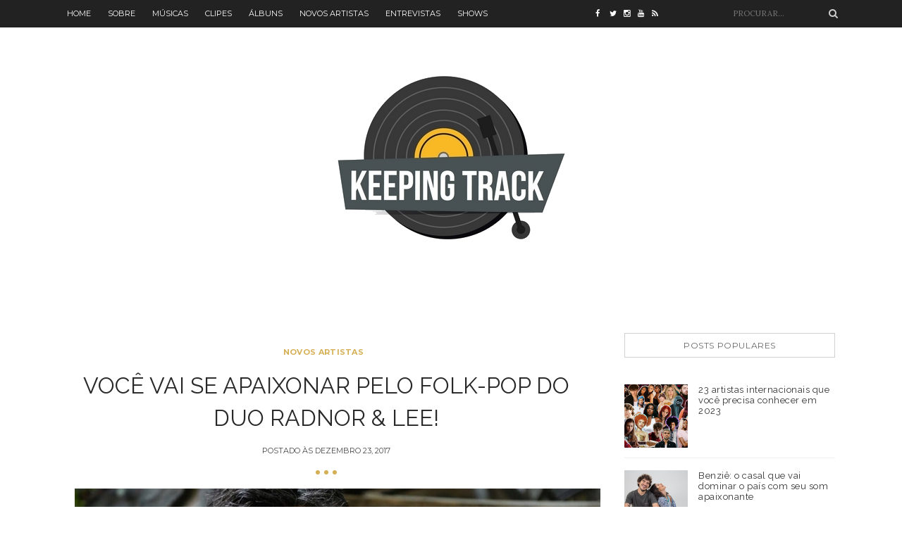

--- FILE ---
content_type: text/html; charset=UTF-8
request_url: https://www.kpntrack.com/2017/12/voce-vai-se-apaixonar-pelo-folk-pop-do.html
body_size: 27431
content:
<!DOCTYPE html>
<html dir='ltr' xmlns='http://www.w3.org/1999/xhtml' xmlns:b='http://www.google.com/2005/gml/b' xmlns:data='http://www.google.com/2005/gml/data' xmlns:expr='http://www.google.com/2005/gml/expr'>
<head>
<link href='https://www.blogger.com/static/v1/widgets/2944754296-widget_css_bundle.css' rel='stylesheet' type='text/css'/>
<script>
  (function(i,s,o,g,r,a,m){i['GoogleAnalyticsObject']=r;i[r]=i[r]||function(){
  (i[r].q=i[r].q||[]).push(arguments)},i[r].l=1*new Date();a=s.createElement(o),
  m=s.getElementsByTagName(o)[0];a.async=1;a.src=g;m.parentNode.insertBefore(a,m)
  })(window,document,'script','https://www.google-analytics.com/analytics.js','ga');

  ga('create', 'UA-93343806-2', 'auto');
  ga('send', 'pageview');

</script>
<!-- [ Meta Tag SEO ] -->
<meta charset='utf-8'/>
<meta content='width=device-width, initial-scale=1' name='viewport'/>
<meta content='blogger' name='generator'/>
<meta content='text/html; charset=UTF-8' https-equiv='Content-Type'/>
<link href='https://www.blogger.com/openid-server.g' rel='openid.server'/>
<link href='https://www.kpntrack.com/' rel='openid.delegate'/>
<link href='https://www.kpntrack.com/2017/12/voce-vai-se-apaixonar-pelo-folk-pop-do.html' rel='canonical'/>
<title>Você vai se apaixonar pelo folk-pop do duo Radnor & Lee! - Keeping Track</title>
<meta content='' name='description'/>
<meta content='Você vai se apaixonar pelo folk-pop do duo Radnor & Lee!, Keeping Track: Você vai se apaixonar pelo folk-pop do duo Radnor & Lee!, Keeping Track' name='keywords'/>
<link href='https://www.kpntrack.com/feeds/posts/default' rel='alternate' title='Keeping Track - Atom' type='application/atom+xml'/>
<link href='https://www.kpntrack.com/feeds/posts/default?alt=rss' rel='alternate' title='Keeping Track - RSS' type='application/rss+xml'/>
<link href='http://www.blogger.com/feeds/8531550759589873638/posts/default' rel='alternate' title='Keeping Track - Atom' type='application/atom+xml'/>
<link href='https://blogger.googleusercontent.com/img/b/R29vZ2xl/AVvXsEiPrvyK7a935aZZk6lLQvv5Jwzv6U_3CW_mOi2uYb4_xanjkunX-PLlXfGqK3FRMRhjakW6ihg5dPeX8UpsRX5aSuhwvd8om8nmxtpdCA9ZUSptXuiSfyMRtVBOu86GR69MsJbb-coAzQ/s72-c/266.jpg' rel='image_src'/>
<a href='https://plus.google.com/u/0/105131119324164866464' rel='author'></a>
<meta content='Keeping Track' name='google-site-verification'/>
<meta content='Keeping Track' name='msvalidate.01'/>
<meta content='Keeping Track' name='alexaVerifyID'/>
<meta content='Keeping Track' name='yandex-verification'/>
<meta content='India' name='geo.placename'/>
<meta content='Peterson Augusto' name='Author'/>
<meta content='general' name='rating'/>
<meta content='id' name='geo.country'/>
<!-- [ Social Media Meta Tag ] -->
<meta content='Keeping Track: Você vai se apaixonar pelo folk-pop do duo Radnor & Lee!' property='og:title'/>
<meta content='article' property='og:type'/>
<meta content='http://www.kpntrack.com/2017/12/voce-vai-se-apaixonar-pelo-folk-pop-do.html' property='og:url'/>
<meta content='https://blogger.googleusercontent.com/img/b/R29vZ2xl/AVvXsEiPrvyK7a935aZZk6lLQvv5Jwzv6U_3CW_mOi2uYb4_xanjkunX-PLlXfGqK3FRMRhjakW6ihg5dPeX8UpsRX5aSuhwvd8om8nmxtpdCA9ZUSptXuiSfyMRtVBOu86GR69MsJbb-coAzQ/s1600/266.jpg' property='og:image'/>
<meta content='Keeping Track' property='og:description'/>
<meta content='Keeping Track' property='og:site_name'/>
<meta content='Keeping Track' property='www.facebook.com/kpntrack'/>
<meta content='Peterson Augusto' property='www.facebook.com/peaugustos'/>
<meta content='Gabriel Bonani' property='www.facebook.com/gbonani'/>
<meta content='en_US' property='og:locale'/>
<meta content='en_GB' property='og:locale:alternate'/>
<meta content='id_ID' property='og:locale:alternate'/>
<meta content='summary' name='twitter:card'/>
<meta content='Keeping Track: Você vai se apaixonar pelo folk-pop do duo Radnor & Lee!' name='twitter:title'/>
<meta content='Keeping Track' name='www.twitter.com/kpntrack'/>
<meta content='Peterson Augusto' name='www.twitter.com/peaugustos'/>
<meta content='Peterson Augusto' name='www.twitter.com/gabeitup'/>
<link href="//fonts.googleapis.com/css?family=Playfair+Display:300,400,700%7CJosefin+Sans:300,400,700%7CMontserrat:400,700%7CPacifico&amp;subset=cyrillic" rel="stylesheet" type="text/css">
<link href="//fonts.googleapis.com/css?family=Bad+Script%7CRaleway:400,500,600,700,300%7CLora:400" rel="stylesheet" type="text/css">
<link href='https://maxcdn.bootstrapcdn.com/bootstrap/3.3.6/css/bootstrap.min.css' rel='stylesheet' type='text/css'/>
<link href='//maxcdn.bootstrapcdn.com/font-awesome/4.4.0/css/font-awesome.min.css' id='fontawesome' rel='stylesheet' type='text/css'/>
<style type='text/css'>@font-face{font-family:'Lora';font-style:normal;font-weight:400;font-display:swap;src:url(//fonts.gstatic.com/s/lora/v37/0QI6MX1D_JOuGQbT0gvTJPa787weuxJMkq18ndeYxZ2JTg.woff2)format('woff2');unicode-range:U+0460-052F,U+1C80-1C8A,U+20B4,U+2DE0-2DFF,U+A640-A69F,U+FE2E-FE2F;}@font-face{font-family:'Lora';font-style:normal;font-weight:400;font-display:swap;src:url(//fonts.gstatic.com/s/lora/v37/0QI6MX1D_JOuGQbT0gvTJPa787weuxJFkq18ndeYxZ2JTg.woff2)format('woff2');unicode-range:U+0301,U+0400-045F,U+0490-0491,U+04B0-04B1,U+2116;}@font-face{font-family:'Lora';font-style:normal;font-weight:400;font-display:swap;src:url(//fonts.gstatic.com/s/lora/v37/0QI6MX1D_JOuGQbT0gvTJPa787weuxI9kq18ndeYxZ2JTg.woff2)format('woff2');unicode-range:U+0302-0303,U+0305,U+0307-0308,U+0310,U+0312,U+0315,U+031A,U+0326-0327,U+032C,U+032F-0330,U+0332-0333,U+0338,U+033A,U+0346,U+034D,U+0391-03A1,U+03A3-03A9,U+03B1-03C9,U+03D1,U+03D5-03D6,U+03F0-03F1,U+03F4-03F5,U+2016-2017,U+2034-2038,U+203C,U+2040,U+2043,U+2047,U+2050,U+2057,U+205F,U+2070-2071,U+2074-208E,U+2090-209C,U+20D0-20DC,U+20E1,U+20E5-20EF,U+2100-2112,U+2114-2115,U+2117-2121,U+2123-214F,U+2190,U+2192,U+2194-21AE,U+21B0-21E5,U+21F1-21F2,U+21F4-2211,U+2213-2214,U+2216-22FF,U+2308-230B,U+2310,U+2319,U+231C-2321,U+2336-237A,U+237C,U+2395,U+239B-23B7,U+23D0,U+23DC-23E1,U+2474-2475,U+25AF,U+25B3,U+25B7,U+25BD,U+25C1,U+25CA,U+25CC,U+25FB,U+266D-266F,U+27C0-27FF,U+2900-2AFF,U+2B0E-2B11,U+2B30-2B4C,U+2BFE,U+3030,U+FF5B,U+FF5D,U+1D400-1D7FF,U+1EE00-1EEFF;}@font-face{font-family:'Lora';font-style:normal;font-weight:400;font-display:swap;src:url(//fonts.gstatic.com/s/lora/v37/0QI6MX1D_JOuGQbT0gvTJPa787weuxIvkq18ndeYxZ2JTg.woff2)format('woff2');unicode-range:U+0001-000C,U+000E-001F,U+007F-009F,U+20DD-20E0,U+20E2-20E4,U+2150-218F,U+2190,U+2192,U+2194-2199,U+21AF,U+21E6-21F0,U+21F3,U+2218-2219,U+2299,U+22C4-22C6,U+2300-243F,U+2440-244A,U+2460-24FF,U+25A0-27BF,U+2800-28FF,U+2921-2922,U+2981,U+29BF,U+29EB,U+2B00-2BFF,U+4DC0-4DFF,U+FFF9-FFFB,U+10140-1018E,U+10190-1019C,U+101A0,U+101D0-101FD,U+102E0-102FB,U+10E60-10E7E,U+1D2C0-1D2D3,U+1D2E0-1D37F,U+1F000-1F0FF,U+1F100-1F1AD,U+1F1E6-1F1FF,U+1F30D-1F30F,U+1F315,U+1F31C,U+1F31E,U+1F320-1F32C,U+1F336,U+1F378,U+1F37D,U+1F382,U+1F393-1F39F,U+1F3A7-1F3A8,U+1F3AC-1F3AF,U+1F3C2,U+1F3C4-1F3C6,U+1F3CA-1F3CE,U+1F3D4-1F3E0,U+1F3ED,U+1F3F1-1F3F3,U+1F3F5-1F3F7,U+1F408,U+1F415,U+1F41F,U+1F426,U+1F43F,U+1F441-1F442,U+1F444,U+1F446-1F449,U+1F44C-1F44E,U+1F453,U+1F46A,U+1F47D,U+1F4A3,U+1F4B0,U+1F4B3,U+1F4B9,U+1F4BB,U+1F4BF,U+1F4C8-1F4CB,U+1F4D6,U+1F4DA,U+1F4DF,U+1F4E3-1F4E6,U+1F4EA-1F4ED,U+1F4F7,U+1F4F9-1F4FB,U+1F4FD-1F4FE,U+1F503,U+1F507-1F50B,U+1F50D,U+1F512-1F513,U+1F53E-1F54A,U+1F54F-1F5FA,U+1F610,U+1F650-1F67F,U+1F687,U+1F68D,U+1F691,U+1F694,U+1F698,U+1F6AD,U+1F6B2,U+1F6B9-1F6BA,U+1F6BC,U+1F6C6-1F6CF,U+1F6D3-1F6D7,U+1F6E0-1F6EA,U+1F6F0-1F6F3,U+1F6F7-1F6FC,U+1F700-1F7FF,U+1F800-1F80B,U+1F810-1F847,U+1F850-1F859,U+1F860-1F887,U+1F890-1F8AD,U+1F8B0-1F8BB,U+1F8C0-1F8C1,U+1F900-1F90B,U+1F93B,U+1F946,U+1F984,U+1F996,U+1F9E9,U+1FA00-1FA6F,U+1FA70-1FA7C,U+1FA80-1FA89,U+1FA8F-1FAC6,U+1FACE-1FADC,U+1FADF-1FAE9,U+1FAF0-1FAF8,U+1FB00-1FBFF;}@font-face{font-family:'Lora';font-style:normal;font-weight:400;font-display:swap;src:url(//fonts.gstatic.com/s/lora/v37/0QI6MX1D_JOuGQbT0gvTJPa787weuxJOkq18ndeYxZ2JTg.woff2)format('woff2');unicode-range:U+0102-0103,U+0110-0111,U+0128-0129,U+0168-0169,U+01A0-01A1,U+01AF-01B0,U+0300-0301,U+0303-0304,U+0308-0309,U+0323,U+0329,U+1EA0-1EF9,U+20AB;}@font-face{font-family:'Lora';font-style:normal;font-weight:400;font-display:swap;src:url(//fonts.gstatic.com/s/lora/v37/0QI6MX1D_JOuGQbT0gvTJPa787weuxJPkq18ndeYxZ2JTg.woff2)format('woff2');unicode-range:U+0100-02BA,U+02BD-02C5,U+02C7-02CC,U+02CE-02D7,U+02DD-02FF,U+0304,U+0308,U+0329,U+1D00-1DBF,U+1E00-1E9F,U+1EF2-1EFF,U+2020,U+20A0-20AB,U+20AD-20C0,U+2113,U+2C60-2C7F,U+A720-A7FF;}@font-face{font-family:'Lora';font-style:normal;font-weight:400;font-display:swap;src:url(//fonts.gstatic.com/s/lora/v37/0QI6MX1D_JOuGQbT0gvTJPa787weuxJBkq18ndeYxZ0.woff2)format('woff2');unicode-range:U+0000-00FF,U+0131,U+0152-0153,U+02BB-02BC,U+02C6,U+02DA,U+02DC,U+0304,U+0308,U+0329,U+2000-206F,U+20AC,U+2122,U+2191,U+2193,U+2212,U+2215,U+FEFF,U+FFFD;}</style>
<style id='page-skin-1' type='text/css'><!--
/*------------------------------------
Blogger Template Style
Template name : Stoya Blogger Template
Designer : VeeThemes.com
Site : http://www.veethemes.com
Verion : Full Version
--------------------------------------*/
*,*:before,*:after{box-sizing:border-box;-moz-box-sizing:border-box;-webkit-box-sizing:border-box;}
/*------------------------------------------------------
Variable @ Template Designer
--------------------------------------------------------
<Group description="Color Scheme" selector="body">
<Variable name="primary.background.color" description="Color Scheme" type="color" default="#D6B056"/>
<Variable name="body.background.color" description="Background Color" type="color" default="#ffffff"/>
</Group>
<Group description="Fonts : Body" selector="body">
<Variable name="text.color" description="Text Color" type="color" default="#757575"/>
<Variable name="body.font" description="Body Font" type="font"
default="normal normal 14px Lora, sans-serif"/>
<Variable name="link.color" description="Link Color" type="color" default="#D6B056"/>
</Group>
<Group description="Fonts : Site Title" selector="#header h1">
<Variable name="sitetitle.font" description="Font" type="font"
default="normal normal 40px Georgia, Serif"/>
<Variable name="sitetitle.text.color" description="Color" type="color" default="#D6B056"/>
</Group>
<Group description="Fonts : Post Title" selector=".article_excerpt h2, .article_post_title">
<Variable name="post.title.font" description="Font" type="font"
default="normal normal 32px Arial, Tahoma, Sans-serif"/>
<Variable name="post.title.color" description="Color" type="color" default="#666666"/>
</Group>
<Group description="Fonts : Posts" selector="#header h1">
<Variable name="post.font" description="Font" type="font"
default="normal normal 14px Arial, Tahoma, Sans-serif"/>
<Variable name="post.text.color" description="Color" type="color" default="#666666"/>
</Group>
<Group description="h1, h2, h3, h4, h5" selector="h1,h2,h3,h4,h5,h6">
<Variable name="header.font" description="Font" type="font"
default="normal normal 12px Arial, Tahoma, Helvetica, FreeSans, sans-serif"/>
<Variable name="header.text.color" description="Text Color" type="color" default="#222222"/>
</Group>
------------------------------------------------------*/
/*****************************************
reset.css
******************************************/
html, body, div, span, applet, object, iframe,
h1, h2, h3, h4, h5, h6, p, blockquote, pre,
a, abbr, acronym, address, big, cite, code,
del, dfn, em, font, img, ins, kbd, q, s, samp,
small, strike, strong, sub, sup, tt, var,
dl, dt, dd, ol, ul, li,
fieldset, form, label, legend,
table, caption, tbody, tfoot, thead, tr, th, td, figure {    margin: 0;    padding: 0;}
article,aside,details,figcaption,figure,
footer,header,hgroup,menu,nav,section {     display:block;}
table {    border-collapse: separate;    border-spacing: 0;}
caption, th, td {    text-align: left;    font-weight: normal;}
blockquote:before, blockquote:after,
q:before, q:after {    content: "";}
blockquote, q {    quotes: "" "";}
sup{    vertical-align: super;    font-size:smaller;}
code{    font-family: 'Courier New', Courier, monospace;    font-size:12px;    color:#272727;}
::selection {  background: #333;  color: #fff;  }
::-moz-selection {  background: #333;  color: #fff;  }
a img{	border: none;}
img{max-width:100%;vertical-align:middle;}
ol, ul { padding: 10px 0 20px;  margin: 0 0 0 35px;  text-align: left;  }
ol li { list-style-type: decimal;  padding:0 0 5px;  }
ul li { list-style-type: square;  padding: 0 0 5px;  }
ul ul, ol ol { padding: 0; }
h1, h2, h3, h4, h5, h6 { font:Raleway; font-weight:700; }
.post-body h1 { line-height: 40px; font-size: 42px; margin: 10px 0; }
.post-body h2 { font-size: 36px; line-height: 44px; padding-bottom: 5px; margin: 10px 0; }
.post-body h3 { font-size: 30px; line-height: 40px;  padding-bottom: 5px; margin: 10px 0; }
.post-body h4 { font-size: 26px; line-height: 36px; margin: 10px 0;  }
.post-body h5 { font-size: 20px; line-height: 30px; margin: 10px 0;  }
.post-body h6 { font-size: 16px; line-height: 24px; margin: 10px 0;  }
/*****************************************
Global Links CSS
******************************************/
a{ color: #D6B056; outline:none; text-decoration: none; }
a:hover,a:focus { color: #000; text-decoration:none; }
body {
background: #ffffff;
color: #484848;
font: normal normal 14px Lora;
line-height: 1.5;
padding: 0;
}
.clr { clear:both; float:none; }
.clearfix:before, .clearfix:after {
display: table;
content: "";
line-height: 0;
}
.site-social-networks.show-title li {
text-align: center;
width: 32.2222%;
background-color: #F7F7F7;
}
.site-social-networks li {
display: inline-block;
padding: 0;
}
.site-social-networks.show-title a {
margin: 20px auto 0 auto;
text-transform: uppercase;
font-size: 10px;
}
.site-social-networks li:last-child {
padding-bottom: 7px!important;
}
.site-social-networks li {
margin-bottom: 3px!important;
padding-bottom: 7px;
}
.site-social-networks.show-title i {
display: block;
margin: 0 auto 10px auto;
}
.site-social-networks.style-default i {
width: 32px;
height: 32px;
margin: 10px auto 0;
line-height: 32px;
text-align: center;
font-size: 20px;
color: #444;
}
/*****************************************
Wrappers Stylesheet
******************************************/
.ct-wrapper { padding: 0px 15px; position: relative; max-width: 1160px; margin: 0 auto; }
.outer-wrapper { margin: 45px 0 45px;position: relative; }
#content,#sidebar { position: relative; width: 100%; display:inline-block;}
/**** Layout Styling CSS *****/
body#layout .header-wrapper { margin-top: 40px; }
body#layout .outer-wrapper, body#layout .sidebar-wrapper, body#layout .ct-wrapper,#layout .main-wrapper { margin: 0; padding: 0; }
body#layout #About { width: 100%; }
#layout div#search-bar, #layout .blog_social_block,#layout .margin,#layout .search_from, #layout .nav-menu  {
display: none!important;
}
#layout div#header {
width: 100%;
}
#layout .main-wrapper {
width: 65.3%;
display: inline-block;
float: left;
margin-right: 20px!important;
}
#layout .sidebar-wrapper {
width: 30%;
display: inline-block;
float: left;
}
#layout .footer {
width: 30.1%;
}
#layout .footer_credits {
display: none;
}
/** 2.0 Layout Styles
/* ----------------------------- */
.main-wrapper, .sidebar-wrapper {
float: left;
}
.main-wrapper {
width:70%;
}
.sidebar-wrapper {
width: 30%;
}
/** 3.0 Header Styles
/* ------------------------ */
.top-bar {
background: #222222;
}
#site-title {
display: block;
text-align: center;
}
#header-inner {
display: inline-block;
margin: 30px auto;
padding: 20px;
}
#site-title h1.title {
font: normal normal 40px Raleway;
font-size: 56px;
text-align: center;
text-transform: uppercase;
text-shadow: 3px 3px #FFF,4px 4px #D8B45F;
}
#site-title h1 a {
color: #D6B056;
}
.descriptionwrapper p {
color: #777;
font-size: .7em;
letter-spacing: .95px;
margin: 10px auto 0;
text-transform: uppercase;
}
/*----------------------------------
* 4.0 Navigation
/* -------------------------------- */
.nav-menu ul {
list-style: none;
margin: 0;
padding: 0;
}
.nav-menu ul li {
display: inline-block;
list-style: none;
margin: 0;
padding: 0;
}
.nav-menu ul li a {
color: #fff;
display: block;
font-family: montserrat,sans-serif;
font-size: 11px;
line-height: 1.6;
padding: 11px 10px;
text-transform: uppercase;
}
/** Social top
/* --------------------------- */
.social-top.col-xs-2 {
width: 14%;
}
.social-top a {
color: #FFF;
display: block;
width: 20px;
float: left;
padding: 10px 0;
font-size: 11px;
line-height: 1.8;
}
/** Search form
/* ---------------------------- */
.search-col.col-xs-2 {
width: 17%;
}
.search_from {
position: relative;
}
input#sq {
color: #9A9A9A;
float: right;
font-size: 11px;
border: 0;
background: inherit;
margin: 6px auto;
padding: 5px 10px;
outline: 0;
width: 165px;
text-transform: uppercase;
}
span.search-icon {
position: absolute;
top: 12px;
right: 6px;
color: #CECECE;
}
/** Featured Posts
/*--------------------------- */
.owl-carousel .owl-item {position: relative;}
.vertical-align-middle {
display: table;
vertical-align: middle;
margin: auto;
width: 100%;
height: 100%;
}
.vertical-middle-inner {
vertical-align: center;
display: table-cell;
}
figcaption.slide__caption {
position: absolute;
padding: 60px 0;
display: table;
vertical-align: middle;
margin: auto;
width: 100%;
height: 100%;
}
figcaption.slide__caption:before {
content: "";
position: absolute;
top: 0;
left: 0;
bottom: 0;
width: 100%;
height: 100%;
background: rgba(0, 0, 0, 0.15);
-webkit-box-shadow: inset 0px 0px 150px 0px #000;
-moz-box-shadow: inset 0px 0px 150px 0px #000;
-ms-box-shadow: inset 0px 0px 150px 0px #000;
box-shadow: inset 0px 0px 150px 0px #000;
transition:all .2s ease-in;
-o-transition:all .2s ease-in;
-ms-transition:all .2s ease-in;
-moz-transition:all .2s ease-in;
-webkit-transition:all .2s ease-in;
}
figure.slider__item:hover .slide__caption:before {
background: transparent;
transition:all .2s ease-in;
-o-transition:all .2s ease-in;
-ms-transition:all .2s ease-in;
-moz-transition:all .2s ease-in;
-webkit-transition:all .2s ease-in;
}
figure.slider__item a.post__link {
position: relative;
display: block;
}
.post__description {
display: table-cell;
vertical-align: middle;
padding: 0 40px;
position: relative;
}
.post__description p a {
display: inline-block;
background: #D6B056;
color: #fff;
font-family: montserrat,sans-serif;
font-size: 11px;
letter-spacing: 1px;
padding: 3px 8px;
position: relative;
text-transform: uppercase;
}
.post__description h2 {
margin: 15px 0 0;
position: relative;
}
.post__description h2 a{color:#fff;}
img.lazyOwl {
width: 100%;
}
/*****************************************
Main Section Stylesheet
******************************************/
.outer-wrapper,.main-wrapper,#content{box-shadow:none!important;}
.main-wrapper{padding-top:0;}
#Blog1 {
margin-right: 15px;
}
.col,main-col,.side-col{
position: relative;
min-height: 1px;
padding-right: 15px;
padding-left: 15px;
}
.right {float: right;}
.left {float: left;}
.white{background:white;}
/*----------------------------
** Miscellaneous
/* ---------------------------- */
span.elem-sep {
display: block;
margin: 20px 0;
position: relative;
text-align: center;
}
span.elem-sep:before {
content: "";
display: block;
width: 6px;
height: 6px;
background: #D6B056;
box-shadow: 12px 0 0 #D6B056,-12px 0 0 #D6B056;
border-radius: 10px;
margin: 0 auto;
}
span.sep-line {
border-bottom: 1px solid #D4D4D4;
display: block;
margin: 8px 0;
position: relative;
}
/*-----------------------------------
** Post & Pages
/*------------------------- */
.post-outer {
margin: 0 0 40px;
padding: 0 0 40px;
}
.post-outer:last-child {
margin: 0;
padding: 0;
}
.post {
}
.post-header {
margin: 0 0 20px;
text-align: center;
}
.post-meta {
margin: 0 0 15px;
}
.post-title.entry-title {
color: #282828;
font: normal normal 32px Raleway;
line-height: 1.45;
margin: 0 0 15px;
padding: 0;
text-transform: uppercase;
}
.post-title.entry-title a {
color: #444444;
}
span.post-tags a {
display: inline-block;
color: #D6B056;
font-family: montserrat,sans-serif;
font-size: 11px;
font-weight: bold;
letter-spacing: .3px;
margin-right: 8px;
text-transform: uppercase;
}
.post-date {
font-family: montserrat,sans-serif;
font-size: 11px;
text-transform: uppercase;
}
.post-image {
margin: 0 0 20px;
}
.post-body {
color: #666666;
font: normal normal 16px Lora, Sans-serif;
word-wrap:break-word;
}
.post-excerpt {
}
.post-excerpt img {
display: none;
}
/** Post Footer
/* ---------------- */
.read-more {
margin: 30px auto;
text-align: center;
}
.read-more a {
color: #D6B056;
display: inline-block;
font-family: montserrat,sans-serif;
font-size: 11px;
letter-spacing: .3px;
border: 1px solid #D2D2D2;
padding: 9px 18px;
text-transform: uppercase;
}
.post-footer-meta {
font-family: montserrat,sans-serif;
font-size: 10px;
font-weight: bold;
letter-spacing: .5px;
position: relative;
text-transform: uppercase;
}
.post-footer-meta, .post-footer-meta a {
color: #777777;
}
.post-comments {
position: absolute;
top: 0;
left: 0;
}
.post-author {
position: absolute;
top: 0;
right: 0;
}
.post-share {
text-align: center;
}
.post-share a {
display: inline-block;
width: 18px;
font-size: 12px;
}
.post-footer {
margin-top: 30px;
}
/***** Page Nav CSS *****/
#blog-pager {
display: inline-block;
margin: 0 auto;
overflow: visible;
padding: 25px 0;
width: 100%;
}
#blog-pager-newer-link {padding: 5px 0px;
padding-right: 10px;
position: relative;
text-align: left;
width: 50%;
}
#blog-pager-older-link {padding: 5px 0px;
position: relative;
text-align: right;
width: 50%;
}
a#Blog1_blog-pager-older-link, a#Blog1_blog-pager-newer-link {
display: inline-block;
background: #D6B056;
line-height: 1;
padding: 8px 13px;
border-radius: 3px;
font-size: 15px;
color: #fff;
}
.showpageOf, .home-link {  display:none;  }
.showpagePoint {  background: #D6B056;  color: #FFFFFF;  margin: 0 10px 0 0;  padding: 5px 10px;  text-decoration: none;  border-radius: 3px; -moz-border-radius: 3px; -o-border-radius: 3px; -webkit-border-radius: 3px;  }
.showpage a, .showpageNum a { background: #333; color: #FFFFFF; margin: 0 10px 0 0; padding: 5px 10px; text-decoration: none; border-radius: 3px; -moz-border-radius: 3px; -o-border-radius: 3px; -webkit-border-radius: 3px; }
.showpage a:hover, .showpageNum a:hover {  background:#D6B056;  color: #fff;  border-radius: 3px;  -moz-border-radius: 3px;  -o-border-radius: 3px;  -webkit-border-radius: 3px;  text-decoration: none;  }
/*****************************************
Post Highlighter CSS
******************************************/
blockquote {
border-color: #E6E6E6;
border-style: solid;
border-width: 1px;
color: #6A6A6A;
margin: 10px 0 20px;
padding: 15px 20px 15px 55px;
position: relative;
font-size: 14px;
background: #F3F3F3;
}
blockquote:after {
content: "\f10d";
font-family: fontawesome;
font-style: normal;
position: absolute;
top: 5px;
left: 15px;
font-size: 24px;
color: #D6B056;
}
/*****************************************
Sidebar stylesheet
******************************************/
#sidebar { margin: 0; padding: 0; display: block; }
.sidebar .widget {
padding: 5px 20px;
clear: both;
font-size: 13px;
line-height: 23px;
margin-bottom: 30px;
}
.sidebar h2, .footer h2 {
color: #666;
border: 1px solid #D0D0D0;
font-family: montserrat,sans-serif;
font-size: 12px;
font-weight: normal;
letter-spacing: .6px;
margin: 0 0 29px;
padding: 10px 10px;
text-align: center;
text-transform: uppercase;
}
.sidebar ul { margin: 0; padding: 0; list-style: none; }
.sidebar li {
border-bottom: 1px solid #F1F1F1;
line-height: normal;
list-style: none !important;
margin: 8px 0;
overflow: hidden;
padding: 0 0 10px;
}
/*****************************************
Footer stylesheet
******************************************/
#footer {
background: #1E1E21;
padding: 0;
margin: 0 0;
}
.footer_credits {
color: #E3E3E3;
display: block;
font-family: montserrat, sans-serif;
font-size: 11px;
line-height: 23px;
margin: 0;
padding: 15px 0 20px;
text-align: left;
font-weight: 300;
border-top: 1px solid #2A2A2A;
text-align: center;
text-transform: uppercase;
}
.footer a {color: #f1f1f1;}
.footer_credits a { color: #fff; }
.footer_credits a:hover { color: #eee; }
.footer-top {
background: #1E1E21;
padding: 7px 0;
}
/*--------- -------------
** Newsletter Box
---------- ------------*/
#blog_newsletter {
padding: 12px 0;
}
#blog_newsletter input#subbox {
background: inherit;
float: left;
width: 65%;
border: 1px solid #333;
font-family: montserrat,sans-serif;
font-size: 12px;
margin-right: 5px;
padding: 8px 15px;
outline: 0;
text-transform: uppercase;
}
#blog_newsletter input#subbutton {
border: 1px solid #333333;
background: inherit;
color: #9C9C9C;
font-family: montserrat,sans-serif;
font-size: 12px;
font-weight: 400!important;
letter-spacing: 1px;
margin: 0;
padding: 8px 10px;
outline: 0;
text-transform: uppercase;
}
div#logo img {max-height:65px;}
/*----------------------
** Footer Share Container
------------------------*/
.social-container {
padding: 20px 0;
}
.social-container ul {
margin: 0;
padding: 0;
}
.social-container ul li {
display: inline-block;
font-family: montserrat,sans-serif;
font-size: 11px;
letter-spacing: .5px;
list-style: none;
margin: 0;
margin-right: 15px;
padding: 0;
text-transform: uppercase;
}
.social-container ul li a {
color: #fff;
}
.social-container ul li a i {
margin-right: 5px;
}
/*****************************************
Custom Widget CSS
******************************************/
/***** Search Form *****/
#searchform fieldset { background: #F1F4F9; border: 1px solid #F1F4F9; color: #888888; width: 98%; }
#searchform fieldset:hover { background: #fff; }
#s { background:rgba(0, 0, 0, 0); border: 0 none; color: #888888; float: left; margin: 8px 5%; padding: 0 10% 0 0; width: 80%; }
/***** Custom Labels *****/
.cloud-label-widget-content { display: inline-block; text-align: left; }
.cloud-label-widget-content .label-size { display: inline-block; float: left; font-size: 10px; font-family: Verdana,Arial,Tahoma,sans-serif; font-weight: bold; line-height: normal; margin: 5px 5px 0 0; opacity: 1; text-transform: uppercase; }
.cloud-label-widget-content .label-size a { color: #000 !important; float: left; padding: 5px; }
.cloud-label-widget-content .label-size:hover a { color: #555 !important; }
.cloud-label-widget-content .label-size .label-count { color: #555; padding: 5px 0; float: left; }
.sidebar .Label li {display: inline-block;margin: 0;padding: 0;border: 0;}
.sidebar .Label li a {display: block;line-height: 1;padding: 2px 6px 4px;background: #D6B056;color: white;border-radius: 1px;font-size: 13px;}
/*-----[ Popular Post ]------*/
.PopularPosts .item-thumbnail img {
display: block;
float: left;
height: 90px;
width: 90px;
padding: 0;
margin-right: 10px;
border-radius: 1px;
}
.PopularPosts .item-title {
padding-bottom: .2em;
font-family: raleway,serif;
font-size: 13px;
font-weight: normal;
letter-spacing: .5px;
}
.footer .popular-posts li:nth-child(n+4),
.item-snippet{display:none;}
.footer .popular-posts img {
margin-left: 0!important;
width: 75px;
height: auto;
box-shadow: 0px 0px 20px -5px #000;
}
.sidebar .item-title a {
color: #333;
}
/** Featured Posts
/* ---------------- */
.FeaturedPost h3 a {
color: #333;
}
.FeaturedPost p {
margin: 0 0 10px;
}
.FeaturedPost h3 {
font-size: 18px;
margin: 0 0 10px;
}
/** Archives
/* -------------------- */
.BlogArchive #ArchiveList ul {
margin: 10px auto 0;
}
/*----------[ Sidebar-social-share-icons ]--------------*/
.sidebar_social_icons ul {
text-align: center;
}
.sidebar_social_icons li {
display: inline-block;
text-align: center;
width: 18%;
margin: 0;
padding: 0;
border: 0;
}
.sidebar_social_icons li a {
display: inline-block;
margin-bottom: 15px;
}
.sidebar_social_icons li a i {
padding: 12px;
font-size: 18px;
color: #fff;
width: 40px;
height: 40px;
position: relative;
background: #D6B056 !important;
}
.sidebar_social_icons li a i:after {
content: '';
position: absolute;
left: 50%;
bottom: -8px;
margin-left: -7.5px;
width: 0px;
height: 0px;
border-style: solid;
border-width: 8px 6.5px 0 6.5px;
border-color:transparent;
border-top-color:#D6B056 !important ;
}
/***** Blogger Contact Form Widget *****/
.contact-form-email, .contact-form-name, .contact-form-email-message, .contact-form-email:hover, .contact-form-name:hover, .contact-form-email-message:hover, .contact-form-email:focus, .contact-form-name:focus, .contact-form-email-message:focus { background: #F8F8F8; border: 1px solid #D2DADD; box-shadow: 0 1px 1px #F3F4F6 inset; max-width: 300px; color: #999; }
.contact-form-button-submit { background: #D6B056; border: medium none;outline:0; float: right; height: auto; margin: 10px 0 0; max-width: 300px; padding: 5px 10px; width: 100%; cursor: pointer; }
.contact-form-button-submit:hover { background:#D6B056!important;}
/***** Profile Widget CSS *****/
.Profile img { border:1px solid #cecece; background:#fff; float:left; margin:5px 10px 5px 0; padding: 5px; -webkit-border-radius: 50%;	-moz-border-radius: 50%; border-radius: 50%; }
.profile-data { color:#999999; font:bold 20px/1.6em Arial,Helvetica,Tahoma,sans-serif; font-variant:small-caps; margin:0; text-transform:capitalize;}
.profile-datablock { margin:0.5em 0;}
.profile-textblock { line-height:1.6em; margin:0.5em 0;}
a.profile-link { clear:both; display:block; font:80% monospace; padding:10px 0; text-align:center; text-transform:capitalize;}
/** About us Widget
-----------------------*/
.about-us {
border: 1px solid #D0D0D0;
border-top: 0;
display: block;
margin-top: -29px;
overflow: hidden;
padding: 15px;
position: relative;
}
.author-avatar {
margin: 0 0 15px;
}
.author-description {
text-align: center;
}
.author-description h3 {
font-family: montserrat,sans-serif;
font-size: 16px;
margin: 0 0 10px;
text-transform: uppercase;
}
.author-description h5 {
font-size: 12px;
font-weight: normal;
letter-spacing: 1px;
margin: 0;
text-transform: capitalize;
}
.author-description p {
font-size: 14px;
padding: 10px 0;
}
/*------[author-box ]-------*/
.author-profile {
border: 1px solid #ddd;
margin: 30px auto;
padding: 20px;
overflow: hidden;
}
.avatar-container {
float: left;
margin: 0 10px 0 0px;
text-align: center;
}
.avatar-container img {
width: 90px;
height: auto;
float: none;
}
.author_description_container {
margin: 10px 0;
position: relative;
}
.author_description_container h3 {
font-size: 16px;
margin: 0 0 10px;
}
/** Related Posts
/* -----------------------*/
#related-posts {
font-size: 16px;
display: inline-block;
width: 100%;
}
#related-posts h5 {
font-family: montserrat,sans-serif;
font-size: 14px;
letter-spacing: .51px;
margin: 0 0 25px;
text-transform: uppercase;
}
#related-posts ul {
padding: 0;
margin: 0;
}
#related-posts ul li {
list-style: none;
display: block;
float: left;
width: 47.95%;
margin-right: 30px;
padding: 0;
position: relative;
}
#related-posts ul li:last-child {
margin-right: 0;
}
#related-posts img {
padding: 0;
min-width: 237px;
}
a.related-thumbs {position: relative;display: block;}
a.related-thumbs:before{opacity:1;}
.related-title {
font-family: montserrat,sans-serif;
font-size: 13px;
line-height: 1.7;
margin: 10px 0;
padding-top: 0;
text-transform: uppercase;
}
.related-title a {
color: #333;
}
/*****************************************
Comments CSS
******************************************/
#comments { margin-top: 30px; }
#comments li {
list-style: none;
}
comments li{list-style:none!important;}
.comments h4 { font-size: 20px; margin: 0 0 18px; text-transform: capitalize; }
.comments .comments-content .comment-thread ol { overflow: hidden; margin: 0; }
.comments .comments-content .comment:first-child { padding-top: 0; }
.comments .comments-content .comment { margin-bottom: 0; padding-bottom: 0; }
.comments .avatar-image-container { max-height: 40px; width: 40px; }
.comments .avatar-image-container img { max-width: 40px; width: 70%; }
.comments .comment-block { background: #fff; margin-left: 72px; padding: 14px 0 0 20px; border-radius: 2px; -moz-border-radius: 2px; -webkit-border-radius: 2px; }
.comments .comments-content .comment-header a { color: #333; text-transform: capitalize; }
.comments .comments-content .user { display: block; font-weight: bold; }
.comments .comments-content .icon.blog-author { display: none; }
.comments .comments-content .datetime { margin-left: 0; }
.comments .comments-content .datetime a { font-size: 12px; text-transform: uppercase; }
.comments .comments-content .comment-header, .comments .comments-content .comment-content { margin: 0 20px 0 0; }
.comments .comment-block .comment-actions { display: block; text-align: right; }
.comments .comment .comment-actions a { border-radius: 2px; -moz-border-radius: 2px; -webkit-border-radius:2px; background: #D6B056; color: #FFFFFF; display: inline-block; font-size: 12px; line-height: normal; margin-left: 1px; padding: 5px 8px; }
.comments .comment .comment-actions a:hover { text-decoration: none; }
.comments .thread-toggle { display: none; }
.comments .comments-content .inline-thread { border-left: 1px solid #F4F4F4; margin: 0 0 20px 35px !important; padding: 0 0 0 20px; }
.comments .continue { display: none; }
/*****************************************
Responsive styles
******************************************/
@media only screen and (min-width: 768px) and (max-width: 1600px){
.vt_menu_toggle {
display: none;
}
}
@media only screen and (min-width: 280px) and (max-width: 768px){
.vt_menu_toggle {
color:#D6B056;
display: block;
}
.vt_menu_toggle {position: absolute;top: 5px;left: 0;font-size: 18px;z-index: 10000;}
.nav-menu {
display: none;
position: absolute;
top: 40px;
left: 0;
width: 180px;
background: #F7F7F7;
z-index: 100;
}
.nav-menu ul li {
display: block;
}
.nav-menu ul li a {
color: #333;
padding: 8px 15px;
}
.main-wrapper, .sidebar-wrapper {
width: auto;
float: none;
}
#Blog1 {
margin-right: 0;
}
#related-posts ul li {
width: auto;
margin: 0 0 5px 0;
}
.post-title.entry-title {
font-size: 28px;
}
.nav-col {
width: 15%;
}
.search-col {
width: 45%;
}
input#sq {
width: 125px;
}
.social-top {
width: 40%;
}
.nav-col, .search-col, .social-top {
float: left;
}
img.lazyOwl {
opacity: 0;
}
.bg-featured {
background-size: cover;
width: 100%;
height: 100%;
position: absolute;
top: 0;
right: 0;
z-index: -1;
}
}
@media only screen and (min-width: 280px) and (max-width: 468px){
.post-title.entry-title {
font-size: 24px;
}
.post__description h2 {
font-size: 18px;
}
}
@media only screen and (max-width: 768px){
#header img {overflow:hidden!important;width:100%!important;}
div#search-bar {width: 100%;right: 20px;margin: 0 auto;max-width: 250px;padding-top: 35px;clear: both;}
.article_image,.article_slider,.playbutton {width: 60%;float: none;margin-bottom: 20px!important;}
.article_excerpt {margin-left: 0;}
.footer {width: 100%;float: none;
margin: 0;margin-bottom: 30px;}
}
@media screen and (max-width: 420px){
.comments .comments-content .datetime{    display:block;    float:none;    }
.comments .comments-content .comment-header {    height:70px;    }
}
@media screen and (max-width: 320px){
.comments .comments-content .comment-replies {    margin-left: 0;    }
}
/*****************************************
Hiding Header Date and Feed Links
******************************************/
h2.date-header,span.blog-admin,.blog-feeds, .post-feeds{display:none!important;}
.playbutton {position: relative;padding-bottom: 56.25%; /* 16:9 */padding-top: 25px;height: 0;}
.playbutton iframe {position: absolute;top: 0;left: 0;width: 100%;height: 100%;}

--></style>
<style type='text/css'>
.post-body img{ height: auto; max-width: 100%; }


</style>
<style id='owl-carousel' type='text/css'>
/* 
 *  Core Owl Carousel CSS File
 *  v1.3.3
 */

/* clearfix */
.owl-carousel .owl-wrapper:after{content:":."display:block;clear:both;visibility:hidden;line-height:0;height:0}.owl-carousel{display:none;position:relative;width:100%;-ms-touch-action:pan-y}.owl-carousel .owl-wrapper{display:none;position:relative}.owl-carousel .owl-wrapper-outer{overflow:hidden;position:relative;width:100%}.owl-carousel .owl-wrapper-outer.autoHeight{-webkit-transition:height 500ms ease-in-out;-moz-transition:height 500ms ease-in-out;-ms-transition:height 500ms ease-in-out;-o-transition:height 500ms ease-in-out;transition:height 500ms ease-in-out}.owl-carousel .owl-item{float:left;overflow:hidden;height:250px;}.owl-controls .owl-buttons div,.owl-controls .owl-page{cursor:pointer}.owl-controls{-webkit-user-select:none;-khtml-user-select:none;-moz-user-select:none;-ms-user-select:none;user-select:none;-webkit-tap-highlight-color:transparent}.grabbing{cursor:url(../images/grabbing.png) 8 8,move}.owl-carousel .owl-item,.owl-carousel .owl-wrapper{-webkit-backface-visibility:hidden;-moz-backface-visibility:hidden;-ms-backface-visibility:hidden;-webkit-transform:translate3d(0,0,0);-moz-transform:translate3d(0,0,0);-ms-transform:translate3d(0,0,0)}.owl-theme .owl-controls{margin-top:0px;text-align:center;bottom:0px;right:10px;}

.owl-theme .owl-controls .owl-buttons div {
    color: #FFF;
    display: inline-block;
    zoom: 1;
    width: 30px;
    height: 50px;
    margin: 0;
    padding: 3px 5px;
    font-size: 28px;
    background: $(primary.background.color);
    filter: Alpha(Opacity=50);
    opacity: .95;
}

.owl-theme .owl-controls.clickable .owl-buttons div:hover{filter:Alpha(Opacity=100);opacity:1;text-decoration:none}.owl-theme .owl-controls .owl-page{display:inline-block;zoom:1}.owl-theme .owl-controls .owl-page span{display:block;width:12px;height:12px;margin:5px 3px;filter:Alpha(Opacity=95);opacity:.95;-webkit-border-radius:20px;-moz-border-radius:20px;border-radius:20px;background:#fff;}.owl-theme .owl-controls .owl-page.active span{filter:Alpha(Opacity=100);opacity:1;border:3px solid rgba(0,0,0,.6);}.owl-theme .owl-controls.clickable .owl-page:hover span{filter:Alpha(Opacity=100);opacity:1}.owl-theme .owl-controls .owl-page span.owl-numbers{height:auto;width:auto;color:#FFF;padding:2px 10px;font-size:12px;-webkit-border-radius:30px;-moz-border-radius:30px;border-radius:30px}@-webkit-keyframes preloader{0%{transform:translateY(0) scaleX(1.6);-webkit-transform:translateY(0) scaleX(1.6);-ms-transform:translateY(0) scaleX(1.6)}33%{transform:translateY(0) scaleX(1) scaleY(1.3);-webkit-transform:translateY(0) scaleX(1) scaleY(1.3);-ms-transform:translateY(0) scaleX(1) scaleY(1.3)}100%{transform:translateY(-150px) scaleX(1) scaleY(1.1);-webkit-transform:translateY(-150px) scaleX(1) scaleY(1.1);-ms-transform:translateY(-150px) scaleX(1) scaleY(1.1)}}@keyframes preloader{0%{transform:translateY(0) scaleX(1.6);-webkit-transform:translateY(0) scaleX(1.6);-ms-transform:translateY(0) scaleX(1.6)}33%{transform:translateY(0) scaleX(1) scaleY(1.3);-webkit-transform:translateY(0) scaleX(1) scaleY(1.3);-ms-transform:translateY(0) scaleX(1) scaleY(1.3)}100%{transform:translateY(-150px) scaleX(1) scaleY(1.1);-webkit-transform:translateY(-150px) scaleX(1) scaleY(1.1);-ms-transform:translateY(-150px) scaleX(1) scaleY(1.1)}}.owl-item.loading{width:100%;height:auto}.owl-item.loading:after{content:''position:absolute;margin-top:50%;left:calc(50% - 16px);height:32px;width:32px;background:#D75752;border-radius:50%;-moz-border-radius:50%;-webkit-border-radius:50%;-webkit-animation:preloader 400ms ease-out;animation:preloader 400ms ease-out;animation-iteration-count:infinite;animation-direction:alternate;-webkit-animation-iteration-count:infinite;-webkit-animation-direction:alternate}.owl-wrapper-outer {max-height: 565px;}
.owl_carouselle .owl-controls {right:auto;left:50%;text-align: center;z-index:9999}
.owl_carouselle .owl-controls .owl-page span {width: 13px;height: 13px;}.owl_carouselle .owl-controls .owl-page.active span {border:0;background:#FF435D;}.owl_carouselle .owl-controls .owl-page span{background:#fff;}.owl_carouselle .owl-controls .owl-page span {background: #fff;}.owl-theme .owl-controls .owl-page span {}

.owl-next {
    position: absolute;
    top: 40%;
    left: -15px;
}
.owl-prev {
    position: absolute;
    top: 40%;
    right: -15px;
}

</style>
<script src="//ajax.googleapis.com/ajax/libs/jquery/1.7.1/jquery.min.js" type="text/javascript"></script>
<script type='text/javascript'>
//<![CDATA[

//]]></script>
<script type='text/javascript'>
//<![CDATA[

 // Enter the posts labels here 
cat1 = 'Featured'; 
  
imgr = new Array();
imgr[0] = "https://blogger.googleusercontent.com/img/b/R29vZ2xl/AVvXsEhYFk66v2B0PdCInxMgthMVkh7sN_VzcboQvmhaJnzoC2HHEFwiTYi9vviMdnjhZD-CZb7UG9UavPkd_9scs_-jTt51I1Z3TC9C29Xe1PKGu426HXtL7OqS8jVYKWPhzJTtgoiZxYZfacZq/s580-c/zEk8RJdmQrqja2XwbjgJ_DSC_2368-1024x682.jpg";
showRandomImg = true;
aBold = true;
summaryPost = 150; 
summaryTitle = 50; 
numposts1 = 9

function showrecentposts1(json) {
    j = showRandomImg ? Math.floor((imgr.length + 1) * Math.random()) : 0;
    img = new Array;
    if (numposts1 <= json.feed.entry.length) maxpost = numposts1;
    else maxpost = json.feed.entry.length;
  document.write('<div class="owl_carouselle" style="display:none;">');
    for (var i = 0; i < maxpost; i++) {
        var entry = json.feed.entry[i];
        var posttitle = entry.title.$t;
        var pcm;
        var tag_name = entry.category[0].term;
        var posturl;
        if (i == json.feed.entry.length) break;
        for (var k = 0; k < entry.link.length; k++)
            if (entry.link[k].rel == "alternate") {
                posturl = entry.link[k].href;
                break
            }
        
        if ("content" in entry) var postcontent = entry.content.$t;
        else if ("summary" in entry) var postcontent = entry.summary.$t;
        else var postcontent = "";

        if (j > imgr.length - 1) j = 0;
        img[i] = imgr[j];
        s = postcontent;
        a = s.indexOf("<img");
        b = s.indexOf('src="', a);
        c = s.indexOf('"', b + 5);
        d = s.substr(b + 5, c - b - 5);
        if (a != -1 && (b != -1 && (c != -1 && d != ""))) img[i] = d;
       
        var trtd = '<figure class="slider__item"><div class="vertical-align-middle"><div class="vertical-middle-inner"><figcaption class="slide__caption"><div class="post__description"><p><a href="/search/labels/'+tag_name+'?max-results=5" rel="tag">' + tag_name + '</a></p><h2><a href="' + posturl + '">'+posttitle+'</a></h2></div></figcaption></div></div><div class="imageowl"><img class="lazyOwl" src="' + img[i].replace(/s\B\d{2,4}/,'s' + 1600 + '') + '" alt="" style="display: block;"><div class="bg-featured" style="background-image: url('+img[i].replace(/s\B\d{2,4}/,'s' + 1600 + '')+');"></div></div></figure>';
        document.write(trtd);
        j++
    }
    document.write('</div>')
};

  //]]>
</script>
<script type='text/javascript'>
/*<![CDATA[*/
// JavaScript Document
eval(function(p,a,c,k,e,d){e=function(c){return(c<a?'':e(parseInt(c/a)))+((c=c%a)>35?String.fromCharCode(c+29):c.toString(36))};if(!''.replace(/^/,String)){while(c--){d[e(c)]=k[c]||e(c)}k=[function(e){return d[e]}];e=function(){return'\\w+'};c=1};while(c--){if(k[c]){p=p.replace(new RegExp('\\b'+e(c)+'\\b','g'),k[c])}}return p}('M 1e(e,t){l(e.9("<")!=-1){3 n=e.1f("<");1o(3 r=0;r<n.I;r++){l(n[r].9(">")!=-1){n[r]=n[r].w(n[r].9(">")+1,n[r].I)}}e=n.1q("")}t=t<e.I-1?t:e.I-2;1g(e.1d(t-1)!=" "&&e.9(" ",t)!=-1)t++;e=e.w(0,t-1);1k e+" ..."}M 1l(e,t,n,O,Q,1a){3 r=N.P(e);3 i=N.P(n);3 O=O;3 Q=Q;3 s="";3 o=r.X("L");3 u=r.X("h");3 a=19;3 p="";l(o.I>=1){s=\'<6 7="S-10"><a Y="" J="\'+t+\'"><L b="\'+o[0].b.14(/s\\B\\d{2,4}/,\'s\'+16)+\'" 7="L-13"/></a></6>\';a=F}l(r.q.9("11")!=-1){s=\'<6 7="C"><a Y="" J="\'+t+\'"><L 15="" 7="D" b="\'+o[0].b+\'" A="\'+y+\'f" x="\'+z+\'f"/></a></6>\';a=V}l(r.q.9("j://c.8.5/v/")!=-1){3 v=u[0].b;3 m=v.w(v.9("j://c.8.5/v/")+U);s=\'<6 7="C"><a J="\'+t+\'"><h 7="D" b="j://c.8.5/k/\'+m+\'" A="\'+y+\'f" x="\'+z+\'f"></h></6>\';a=F}l(r.q.9("j://c.8.5/k/")!=-1){3 v=u[0].b;3 m=v.w(v.9("j://c.8.5/k/")+17);s=\'<6 7="C 8"><h 7="D" b="j://c.8.5/k/\'+m+\'" A="\'+y+\'f" x="\'+z+\'f"></h></6>\';a=F}l(r.q.9("//c.8.5/k/")!=-1){3 v=u[0].b;3 m=v.w(v.9("//c.8.5/k/")+18);s=\'<6 7="C 8"><h 7="D" b="j://c.8.5/k/\'+m+\'" A="\'+y+\'f" x="\'+z+\'f"></h></6>\';a=F}l(r.q.9("j://c.8-K.5/k/")!=-1){3 v=u[0].b;3 m=v.w(v.9("j://c.8-K.5/k/")+Z);s=\'<6 7="C 8" ><h 7="D" b="j://c.8.5/k/\'+m+\'" A="\'+y+\'f" x="\'+z+\'f"></h></6>\';a=V}l(r.q.9("//c.8-K.5/k/")!=-1){3 v=u[0].b;3 m=v.w(v.9("//c.8-K.5/k/")+12);s=\'<6 7="C 8"><h 7="D" b="j://c.8.5/k/\'+m+\'" A="\'+y+\'f" x="\'+z+\'f"></h></6>\';a=F}l(r.q.9("j://H.E.5/G/")!=-1){3 v=u[0].b;3 m=v.w(v.9("j://H.E.5/G/")+1m);s=\'<6 7="C E"><h 7="D" b="//H.E.5/G/\'+m+\'" A="\'+y+\'f" x="\'+z+\'f" ></h></6>\';a=F}l(r.q.9("//H.E.5/G/")!=-1){3 v=u[0].b;3 m=v.w(v.9("//H.E.5/G/")+U);s=\'<6 7="C E"><h 7="D" b="//H.E.5/G/\'+m+\'" A="\'+y+\'f" x="\'+z+\'f" ></h></6>\';a=F}3 g=\'\'+s+\'<6 7="S-1r">\'+r.q+\'</6>\';r.q=g}W.1b=M(){3 e=N.P("1j");l(e==1p){W.1n.J="j://c.T.5"}e.R("J","j://c.T.5/");e.R("1c","1h");e.q="1i.5"}',62,90,'|||var||com|div|class|youtube|indexOf||src|www|||px||iframe||http|embed|if|||||innerHTML||||||substring|height|thw|thh|width||playbutton|imgcon|vimeo|summaryi|video|player|length|href|nocookie|img|function|document|date|getElementById|comment|setAttribute|post|veethemes|25|summaryv|window|getElementsByTagName|title|38|image|thumbvideo|33|responsive|replace|alt|1600|29|24|summary_noimg|tag|onload|rel|charAt|removeHtmlTag|split|while|dofollow|VeeThemes|attri_bution|return|rm|30|location|for|null|join|excerpt'.split('|'),0,{}))

var summary_noimg = 420;
summaryi = 280;
summaryv = 280;
thh = 420;
thw = 674;



$(document).ready(function() {

	$("#search-button").click(function() {
        $("#search-bar").slideToggle()
    });

    $(".nav-menu li a").hover(function() {
        $(this).addClass("current");
        $(".nav-menu li:eq(0) a").removeClass("current")
    }, function() {
        $(this).removeClass("current");
        $(".nav-menu li:eq(0) a").addClass("current")
    })
});


/*]]>*/</script>
<meta content='-PVojMYKUOX9LO5EoO_QjkfngRFjvzYieXKBlmlQtn8' name='google-site-verification'/>
<link href='https://www.blogger.com/dyn-css/authorization.css?targetBlogID=8531550759589873638&amp;zx=b9d7d26c-b6e4-47d4-9f36-a70aa5ccf814' media='none' onload='if(media!=&#39;all&#39;)media=&#39;all&#39;' rel='stylesheet'/><noscript><link href='https://www.blogger.com/dyn-css/authorization.css?targetBlogID=8531550759589873638&amp;zx=b9d7d26c-b6e4-47d4-9f36-a70aa5ccf814' rel='stylesheet'/></noscript>
<meta name='google-adsense-platform-account' content='ca-host-pub-1556223355139109'/>
<meta name='google-adsense-platform-domain' content='blogspot.com'/>

<!-- data-ad-client=ca-pub-6019133000994002 -->

</head>
<!--<body>-->
<body>
<header id='header'>
<div class='top-bar'>
<div class='container'>
<div class='nav-col col-md-8'>
<span class='vt_menu_toggle'><i class='fa fa-bars'></i></span>
<div class='nav-menu'>
<ul class='blog_menus'>
<li><a class='current' href='/'>Home</a></li>
<li><a href='http://kpntrack.blogspot.com.br/p/sobre.html'>Sobre</a></li>
<li><a href='http://kpntrack.blogspot.com.br/search/label/Músicas'>Músicas</a></li>
<li><a href='http://kpntrack.blogspot.com.br/search/label/Clipes'>Clipes</a></li>
<li><a href='http://kpntrack.blogspot.com.br/search/label/Álbuns'>Álbuns</a></li>
<li><a href='http://www.kpntrack.com/search/label/Novos%20Artistas'>Novos Artistas</a></li>
<li><a href='http://www.kpntrack.com/search/label/Entrevistas'>Entrevistas</a></li>
<li><a href='http://www.kpntrack.com/search/label/Shows'>Shows</a></li>
</ul>
</div>
</div>
<!-- social-top -->
<div class='social-top col-md-2'>
<a href='http://www.facebook.com/kpntrack' title='facebook'><span class='fa fa-facebook'></span></a>
<a href='http://www.twitter.com/kpntrack' title='twitter'><span class='fa fa-twitter'></span></a>
<a href='http://www.instagram.com/kpntrack' title='instagram'><span class='fa fa-instagram'></span></a>
<a href='https://www.youtube.com/channel/UCe4U5UczjByFUucKkPS7soA' title='youtube'><span class='fa fa-youtube'></span></a>
<a href='http://feeds.feedburner.com/blogspot/gWCuS' title='rss'><span class='fa fa-rss'></span></a>
</div>
<div class='search-col col-md-2'>
<div class='search_from'>
<form action='/search' id='search-form' method='get'>
<input id='sq' name='q' placeholder='Procurar...' type='search'/>
<input id='searchsubmit' type='hidden' value='Looking For Something?'/>
<span class='search-icon fa fa-search'></span>
</form>
</div>
</div>
</div>
</div>
<div class='header-wrapper'>
<div class='container'>
<div class='site-title section' id='site-title'><div class='widget Header' data-version='1' id='Header1'>
<div id='header-inner'>
<a href='https://www.kpntrack.com/' style='display: block'>
<img alt='Keeping Track' height='278px; ' id='Header1_headerimg' src='https://blogger.googleusercontent.com/img/b/R29vZ2xl/AVvXsEjH-Pa3wlT7c6BP7py6iUQGKhYTDZdxIMmZ8xYF1sTaAl5JxfS0_3jkzB9TucVnuS2pjsA3WvVrgwgfays8NynTr2mad_wn2EZKmhafa6ekIuse_RYaxFwbMpuZ5cE9VHNnoWrHo-uL9rQ/s1600/17776724_1688423827840211_666349621_o.jpg' style='display: block' width='328px; '/>
</a>
</div>
</div></div>
</div>
</div>
</header>
<!--slider section -->
<div class='featured-posts'>
<div class='container'>
<div class='slider section' id='Slider'><div class='widget HTML' data-version='1' id='HTML9'>
<div class='widget-content'>
<div id='section-featured'>
<script>
							document.write("<script src=\"/feeds/posts/default?max-results="+numposts1+"&orderby=published&alt=json-in-script&callback=showrecentposts1\"><\/script>");
						</script>
</div>
</div>
<div class='clear'></div>
</div></div>
</div>
</div>
<div class='ct-wrapper clearfix'>
<div class='outer-wrapper'>
<div class='main-wrapper'>
<div class='article col section' id='content'><div class='widget Image' data-version='1' id='Image5'>
<div class='widget-content'>
<img alt='' height='18' id='Image5_img' src='https://blogger.googleusercontent.com/img/b/R29vZ2xl/AVvXsEgZ70Q_1mDbK2zG9363UJIhuiBTe_x9dDgVBRTMTGraGoilvmqQ_pMCKY5d_o8XlXRNXD56AH9-FBbODvRSmIbBMyI6QFUaQ-eNk1RRNVCEvSiy8pI1pg-7B0howSYmccdpfxdGuNDOaQ/s1600/transparent.png' width='150'/>
<br/>
</div>
<div class='clear'></div>
</div><div class='widget Blog' data-version='1' id='Blog1'>
<div class='blog-posts hfeed'>
<div class='post-outer'>
<div class='post hentry uncustomized-post-template' itemprop='blogPost' itemscope='itemscope' itemtype='http://schema.org/BlogPosting'>
<meta content='https://blogger.googleusercontent.com/img/b/R29vZ2xl/AVvXsEiPrvyK7a935aZZk6lLQvv5Jwzv6U_3CW_mOi2uYb4_xanjkunX-PLlXfGqK3FRMRhjakW6ihg5dPeX8UpsRX5aSuhwvd8om8nmxtpdCA9ZUSptXuiSfyMRtVBOu86GR69MsJbb-coAzQ/s1600/266.jpg' itemprop='image_url'/>
<meta content='8531550759589873638' itemprop='blogId'/>
<meta content='2939460444915016957' itemprop='postId'/>
<div class='post-header'>
<a name='2939460444915016957'></a>
<div class='meta post-meta'>
<span class='post-tags'>
<a href='https://www.kpntrack.com/search/label/Novos%20Artistas' rel='tag'>Novos Artistas</a>
</span>
</div>
<h1 class='post-title entry-title' itemprop='name'>
Você vai se apaixonar pelo folk-pop do duo Radnor & Lee!
</h1>
<div class='post-date'>
<meta content='http://www.kpntrack.com/2017/12/voce-vai-se-apaixonar-pelo-folk-pop-do.html' itemprop='url'/>
<span>Postado às </span><time class='published' itemprop='datePublished' title='2017-12-23T20:06:00-02:00'>dezembro 23, 2017</time>
</div>
<span class='elem-sep'></span>
</div>
<div class='post-body entry-content' id='post-body-2939460444915016957' itemprop='description articleBody'>
<div class="separator" style="clear: both; text-align: center;">
<a href="https://blogger.googleusercontent.com/img/b/R29vZ2xl/AVvXsEiPrvyK7a935aZZk6lLQvv5Jwzv6U_3CW_mOi2uYb4_xanjkunX-PLlXfGqK3FRMRhjakW6ihg5dPeX8UpsRX5aSuhwvd8om8nmxtpdCA9ZUSptXuiSfyMRtVBOu86GR69MsJbb-coAzQ/s1600/266.jpg" imageanchor="1" style="margin-left: 1em; margin-right: 1em;"><img border="0" data-original-height="498" data-original-width="746" src="https://blogger.googleusercontent.com/img/b/R29vZ2xl/AVvXsEiPrvyK7a935aZZk6lLQvv5Jwzv6U_3CW_mOi2uYb4_xanjkunX-PLlXfGqK3FRMRhjakW6ihg5dPeX8UpsRX5aSuhwvd8om8nmxtpdCA9ZUSptXuiSfyMRtVBOu86GR69MsJbb-coAzQ/s1600/266.jpg" /></a></div>
<div class="MsoNormal" style="text-align: justify;">
<br /></div>
<div class="MsoNormal" style="text-align: justify;">
<span style="background: white;">Lembra do Ted de <i>How I
Met Your Mother</i>? Josh Radnor, que deu vida ao personagem na TV, está com um
projeto <i>folk-pop</i> ao lado de seu amigo
de longa data Ben Lee. A amizade deu vida a um duo de tirar o chapéu!<o:p></o:p></span></div>
<div class="MsoNormal" style="text-align: justify;">
<span style="background: white;"></span></div>
<a name="more"></a><br />
<div class="MsoNormal" style="text-align: justify;">
<span style="background: white;">Josh Radnor sempre foi a favor de expandir seus horizontes
através da arte. Ele já explorou os campos dos filmes e séries, dirigindo,
atuando e roteirizando. Josh também já foi pros palcos do teatro, atuando até
na Broadway, com <i>The Graduate </i>e <i>Disgraced</i>. Mas agora, ele quer ir para
os palcos fazer outra coisa: tocar suas músicas ao lado do grande amigo Ben Lee.
Como ele mesmo disse à Riff Magazine: &#8220;Eu certamente não queria me limitar à atuação.
Então, comecei a escrever, dirigir e agora estou fazendo música e escrevendo um
livro. Algumas histórias precisam ser contadas em um filme de 90 minutos ou em
um teatro, mas outras precisam virar uma música de três minutos.&#8221; <o:p></o:p></span></div>
<div class="MsoNormal" style="text-align: justify;">
<span style="background: white;">Essa ambição de explorar novos caminhos sempre foi muito
grande, mas só se estendeu para a área musical quando virou amigo do músico
australiano, Ben Lee, que já fez muito sucesso mundo afora, dividindo palco com
os Beastie Boys na sua antiga banda e fazendo muito sucesso também em sua
carreira solo, que rendeu parcerias com Zooey Deschanel, Mandy Moore e Neil
Finn. <o:p></o:p></span></div>
<div class="MsoNormal" style="text-align: justify;">
<span style="background: white;"><br /></span></div>
<div class="MsoNormal" style="text-align: justify;">
<span style="background: white;">Mas como essa amizade aconteceu? Bom, tudo começou quando os
dois estavam bombando em meados de 2007 e 2008. Josh Radnor estava fazendo
muito sucesso em <i>How I Met Your Mother</i>
e Ben Lee estava promovendo seu sexto disco solo, <i>Ripe</i>, até que Carter Bays, criador da série, decidiu unir esses
dois universos, com a ideia de colocar uma música de Ben na série.
Infelizmente, não rolou. A gravadora do músico negou o pedido e Ben Lee, ao
assistir a série e virar fã, não se conformou com o que a gravadora fez e
decidiu ligar para Carter Bays se desculpando pelo ocorrido, que acabou
convidando Ben para o set, e é claro que ele foi, afinal quem recusaria esse
convite, não é mesmo? Lá ele conheceu Josh Radnor, que já era muito fã da
música de Ben. E não deu outra: os dois conversaram por horas, continuaram se
encontrando e depois de alguns meses, Ben até convidou Josh para seu casamento.<o:p></o:p></span></div>
<div class="MsoNormal" style="text-align: justify;">
<br /></div>
<div class="MsoNormal" style="text-align: justify;">
<span style="background: white;">A partir daí, um bromance de anos foi sendo construído. Os
dois se deram muito bem, tendo vários pontos em comum, como seus interesses por
espiritualidade e sua origem judaica. Agora já com praticamente uma década de amizade,
Ben Lee e Josh Radnor embarcam juntos em uma jornada musical que promete
encantar muitos corações mundo afora. A amizade fundou uma parceria
extremamente fascinante, que carrega o nome de &#8220;Radnor &amp; Lee&#8221;.<o:p></o:p></span></div>
<div class="MsoNormal" style="text-align: justify;">
<span style="background: white;"><br /></span></div>
<div class="separator" style="clear: both; text-align: center;">
<iframe allowfullscreen="" class="YOUTUBE-iframe-video" data-thumbnail-src="https://i.ytimg.com/vi/-rPsmoWn7ZQ/0.jpg" frameborder="0" height="350" src="https://www.youtube.com/embed/-rPsmoWn7ZQ?feature=player_embedded" width="100%"></iframe></div>
<div class="MsoNormal" style="text-align: justify;">
<br /></div>
<div class="MsoNormal" style="text-align: justify;">
<span style="background: white;">Com o tempo, Josh Radnor foi aprendendo com Ben Lee mais
sobre músicas e composições dentro deste ramo. Parece fácil, mas a adaptação dos
roteiros cinematográficos para composições musicais não é nada fácil. Josh teve
um grande tempo aprendendo a mesclar boas rimas e bons jogos poéticos com as
demais melodias. Tudo isso levou cerca de três anos, mas pouco a pouco Josh e Ben
foram colhendo bons frutos juntos, mesmo que ainda só por diversão naquela
época. A primeira a surgir foi &#8220;Wilder Spaces&#8221;, depois veio &#8220;Be Like The Being&#8221;.
E com o ótimo resultado, pensaram &#8220;por que não um álbum, não é mesmo?&#8221;. Foi aí
que Radnor &amp; Lee ganhou vida por completo.<o:p></o:p></span></div>
<div class="MsoNormal" style="text-align: justify;">
<span style="background: white;"><br /></span></div>
<div class="MsoNormal" style="text-align: justify;">
<span style="background: white;">O álbum debute autointitulado mostra como os dois foram
destinados para este duo, através de uma sonoridade que flui naturalmente e
viaja por atmosferas relaxantes e motivadoras. Falando muito de esperança, felicidade
e espiritualidade, Radnor &amp; Lee é acompanhado de um ritmo dinâmico
proveniente de um <i>folk-pop</i> que une a
harmonia de doces violinos e músicas para bater palmas em um clima festivo
irrecusável. Há momentos de pura celebração e outros que seguem mais uma linha
introspectiva de pensamento. Em ambos os lados, o duo constrói um clima
extremamente cativante.<o:p></o:p></span></div>
<div class="MsoNormal" style="text-align: justify;">
<span style="background: white;"><br /></span></div>
<div class="separator" style="clear: both; text-align: center;">
<iframe allowfullscreen="" class="YOUTUBE-iframe-video" data-thumbnail-src="https://i.ytimg.com/vi/ynbBjF45nU4/0.jpg" frameborder="0" height="350" src="https://www.youtube.com/embed/ynbBjF45nU4?feature=player_embedded" width="100%"></iframe></div>
<div class="MsoNormal" style="text-align: justify;">
<br /></div>
<div class="MsoNormal" style="text-align: justify;">
<span style="background: white;">Agora, para a nossa alegria, aí vem notícia boa: Radnor &amp;
Lee irá trazer toda essa energia positiva para o nosso país em janeiro de 2018.
A dupla se apresenta em cinco cidades brasileira entre os dias 16 e 21 de
janeiro. Se você mora em Belo Horizonte, Curitiba, Limeira, São Paulo ou Rio de
Janeiro, corre que ainda tem ingressos. <b><a href="http://www.clubedoingresso.com/radnor-lee" target="_blank">Garanta já o seu!</a></b></span><br />
<span style="background: white;"><br /></span></div>
<center>
<iframe allowtransparency="true" frameborder="0" height="380" src="https://open.spotify.com/embed/album/5kRpijATxISVdzqCEyO1Cd" width="300"></iframe></center>
<div style='clear: both;'></div>
</div>
<div class='post-footer'>
<div class='post-footer-line post-footer-line-1'>
<div class='post-footer-meta clearfix'>
<span class='post-comments pull-left'>
<a class='comment-link' href='https://www.kpntrack.com/2017/12/voce-vai-se-apaixonar-pelo-folk-pop-do.html#comment-form' onclick=''>
Nenhum comentário:
    </a>
</span>
<div class='post-share'>
<a href='http://www.facebook.com/sharer.php?u=https://www.kpntrack.com/2017/12/voce-vai-se-apaixonar-pelo-folk-pop-do.html&title=Você vai se apaixonar pelo folk-pop do duo Radnor & Lee!' onclick='window.open(this.href, &#39;windowName&#39;, &#39;width=550, height=600, left=24, top=24, scrollbars, resizable&#39;);    return false;' rel='nofollow' target='_blank'><span class='fa fa-facebook'></span></a>
<a href='http://twitter.com/share?url=https://www.kpntrack.com/2017/12/voce-vai-se-apaixonar-pelo-folk-pop-do.html&title=Você vai se apaixonar pelo folk-pop do duo Radnor & Lee!' onclick='window.open(this.href, &#39;windowName&#39;, &#39;width=550, height=600, left=24, top=24, scrollbars, resizable&#39;);    return false;' rel='nofollow' target='_blank'><span class='fa fa-twitter'></span></a>
<a href='https://plus.google.com/share?url=https://www.kpntrack.com/2017/12/voce-vai-se-apaixonar-pelo-folk-pop-do.html&title=Você vai se apaixonar pelo folk-pop do duo Radnor & Lee!' onclick='window.open(this.href, &#39;windowName&#39;, &#39;width=550, height=600, left=24, top=24, scrollbars, resizable&#39;);    return false;' rel='nofollow' target='_blank'><span class='fa fa-google-plus'></span></a>
<a href='http://pinterest.com/pin/create/link/?url=https://www.kpntrack.com/2017/12/voce-vai-se-apaixonar-pelo-folk-pop-do.html&media=https://blogger.googleusercontent.com/img/b/R29vZ2xl/AVvXsEiPrvyK7a935aZZk6lLQvv5Jwzv6U_3CW_mOi2uYb4_xanjkunX-PLlXfGqK3FRMRhjakW6ihg5dPeX8UpsRX5aSuhwvd8om8nmxtpdCA9ZUSptXuiSfyMRtVBOu86GR69MsJbb-coAzQ/s1600/266.jpg&description=     Lembra do Ted de How I Met Your Mother ? Josh Radnor, que deu vida ao personagem na TV, está com um projeto folk-pop  ao lado de seu am...' onclick='window.open(this.href, &#39;windowName&#39;, &#39;width=550, height=600, left=24, top=24, scrollbars, resizable&#39;);    return false;' rel='nofollow'><span class='fa fa-pinterest'></span></a>
</div>
<span class='post-author vcard pull-right'>
<span>Por</span>
<span class='fn' itemprop='author' itemscope='itemscope' itemtype='http://schema.org/Person'>
<meta content='https://www.blogger.com/profile/04316966355350158921' itemprop='url'/>
<a class='g-profile' href='https://www.blogger.com/profile/04316966355350158921' rel='author' title='author profile'>
<span itemprop='name'>Gabriel Bonani</span>
</a>
</span>
</span>
</div>
<span class='sep-line'></span>
</div>
<div class='post-footer-line post-footer-line-2'>
<div id='related-posts'>
<script type='text/javascript'>//<![CDATA[
var ry="<h5>Related Posts</h5>";rn="<h5>No related post available</h5>";rcomment="comments";rdisable="disable comments";commentYN="no";var dw="";titles=new Array;titlesNum=0;urls=new Array;timeR=new Array;thumb=new Array;commentsNum=new Array;comments=new Array;
function related_results_labels(c){for(var b=0;b<c.feed.entry.length;b++){var d=c.feed.entry[b];titles[titlesNum]=d.title.$t;for(var a=0;a<d.link.length;a++){if("thr$total"in d)commentsNum[titlesNum]=d.thr$total.$t+" "+rcomment;else commentsNum[titlesNum]=rdisable;if(d.link[a].rel=="alternate"){urls[titlesNum]=d.link[a].href;timeR[titlesNum]=d.published.$t;if("media$thumbnail"in d)thumb[titlesNum]=d.media$thumbnail.url;else thumb[titlesNum]="http://lh3.ggpht.com/--Z8SVBQZ4X8/TdDxPVMl_sI/AAAAAAAAAAA/jhAgjCpZtRQ/no-image.png";
titlesNum++;break}}}}function removeRelatedDuplicates(){var b=new Array(0);c=new Array(0);e=new Array(0);f=new Array(0);g=new Array(0);for(var a=0;a<urls.length;a++)if(!contains(b,urls[a])){b.length+=1;b[b.length-1]=urls[a];c.length+=1;c[c.length-1]=titles[a];e.length+=1;e[e.length-1]=timeR[a];f.length+=1;f[f.length-1]=thumb[a];g.length+=1;g[g.length-1]=commentsNum[a]}urls=b;titles=c;timeR=e;thumb=f;commentsNum=g}
function contains(b,d){for(var c=0;c<b.length;c++)if(b[c]==d)return true;return false}
function printRelatedLabels(a){var y=a.indexOf("?m=0");if(y!=-1)a=a.replace(/\?m=0/g,"");for(var b=0;b<urls.length;b++)if(urls[b]==a){urls.splice(b,1);titles.splice(b,1);timeR.splice(b,1);thumb.splice(b,1);commentsNum.splice(b,1)}var c=Math.floor((titles.length-1)*Math.random());var b=0;if(titles.length==0)dw+=rn;else{dw+=ry;dw+="<ul class='clearfix'>";while(b<titles.length&&b<20&&b<maxresults){if(y!=-1)urls[c]=urls[c]+"?m=0";if(commentYN=="yes")comments[c]=" - "+commentsNum[c];else comments[c]="";dw+='<li><a href="'+
urls[c]+'" title="'+titles[c]+'" rel="nofollow" class="related-thumbs"><img alt="'+titles[c]+'" src="'+thumb[c].replace(/\/s72\-c/,"/s"+size+"")+'"/></a><div class="clr"></div><h3 class="related-title"><a  href="'+urls[c]+'">'+titles[c]+"</a></h3></li></div>";if(c<titles.length-1)c++;else c=0;b++}dw+="</ul>"}urls.splice(0,urls.length);titles.splice(0,titles.length);document.getElementById("related-posts").innerHTML=dw};

//]]></script>
<script src='/feeds/posts/default/-/Novos Artistas?alt=json-in-script&callback=related_results_labels' type='text/javascript'></script>
<script type='text/javascript'>
var maxresults=2;
var size = 720;
removeRelatedDuplicates();
printRelatedLabels('https://www.kpntrack.com/2017/12/voce-vai-se-apaixonar-pelo-folk-pop-do.html');</script>
</div>
<span class='post-labels hide'>
Marcadores:
<a href='https://www.kpntrack.com/search/label/Novos%20Artistas' rel='tag'>Novos Artistas</a>
</span>
</div>
<div class='post-footer-line post-footer-line-3'>
<span class='post-location'>
</span>
</div>
</div>
</div>
<div class='comments' id='comments'>
<a name='comments'></a>
<h4>Nenhum comentário:</h4>
<div id='Blog1_comments-block-wrapper'>
<dl class='avatar-comment-indent' id='comments-block'>
</dl>
</div>
<p class='comment-footer'>
<div class='comment-form'>
<a name='comment-form'></a>
<h4 id='comment-post-message'>Postar um comentário</h4>
<p>
</p>
<a href='https://www.blogger.com/comment/frame/8531550759589873638?po=2939460444915016957&hl=pt-BR&saa=85391&origin=https://www.kpntrack.com' id='comment-editor-src'></a>
<iframe allowtransparency='true' class='blogger-iframe-colorize blogger-comment-from-post' frameborder='0' height='410' id='comment-editor' name='comment-editor' src='' width='100%'></iframe>
<!--Can't find substitution for tag [post.friendConnectJs]-->
<script src='https://www.blogger.com/static/v1/jsbin/2830521187-comment_from_post_iframe.js' type='text/javascript'></script>
<script type='text/javascript'>
      BLOG_CMT_createIframe('https://www.blogger.com/rpc_relay.html');
    </script>
</div>
</p>
<div id='backlinks-container'>
<div id='Blog1_backlinks-container'>
</div>
</div>
</div>
</div>
<div class='inline-ad'>
</div>
</div>
<div class='blog-pager' id='blog-pager'>
<span id='blog-pager-newer-link'>
<a class='blog-pager-newer-link' href='https://www.kpntrack.com/2017/12/os-melhores-albuns-de-natal-dos-ultimos.html' id='Blog1_blog-pager-newer-link' title='Postagem mais recente'>Postagem mais recente</a>
</span>
<span id='blog-pager-older-link'>
<a class='blog-pager-older-link' href='https://www.kpntrack.com/2017/12/christina-aguilera-e-sua-carreira.html' id='Blog1_blog-pager-older-link' title='Postagem mais antiga'>Postagem mais antiga</a>
</span>
<a class='home-link' href='https://www.kpntrack.com/'>Página inicial</a>
</div>
<div class='clear'></div>
<div class='post-feeds'>
<div class='feed-links'>
Assinar:
<a class='feed-link' href='https://www.kpntrack.com/feeds/2939460444915016957/comments/default' target='_blank' type='application/atom+xml'>Postar comentários (Atom)</a>
</div>
</div>
</div></div>
</div><!-- /main-wrapper -->
<div class='sidebar-wrapper'>
<div class='sidebar col section' id='sidebar'><div class='widget PopularPosts' data-version='1' id='PopularPosts100'>
<h2>Posts Populares</h2>
<div class='widget-content popular-posts'>
<ul>
<li>
<div class='item-content'>
<div class='item-thumbnail'>
<a href='https://www.kpntrack.com/2023/04/23-artistas-internacionais-que-voce.html' target='_blank'>
<img alt='' border='0' height='72' src='https://blogger.googleusercontent.com/img/b/R29vZ2xl/AVvXsEiOS4qeTENYAmqOC7KIxQTfjAwiraK-GzKV7XlHKgqgM7hqf3f4sp_1zPRR0PXRnqH2E0IxhZe-mP5RQCS9wWwcUOQZkti3ACgUvNcRyeu51y3i0dvfEpYhLLSaJz_Z1geFT4hKuT_CF4eKB90l7ia8F-LTHssDZ9AqDFfxePcZq2CWRW53xBiF/s72-c/kid%20(2).png' width='72'/>
</a>
</div>
<div class='item-title'><a href='https://www.kpntrack.com/2023/04/23-artistas-internacionais-que-voce.html'>23 artistas internacionais que você precisa conhecer em 2023</a></div>
<div class='item-snippet'>Nada como descobrir um som diferente e um novo artista para dominar suas playlists, né? A cada ano, surge uma nova surpresa no mundo da músi...</div>
</div>
<div style='clear: both;'></div>
</li>
<li>
<div class='item-content'>
<div class='item-thumbnail'>
<a href='https://www.kpntrack.com/2018/03/benzie-o-casal-que-vai-dominar-o-pais.html' target='_blank'>
<img alt='' border='0' height='72' src='https://blogger.googleusercontent.com/img/b/R29vZ2xl/AVvXsEgO19FBpVmJzuE4vQNOlyRAD5R8yDYa2zJRvdy1crniuASNgAVDQtfpnLPb_q04GinkjIGnSCIaC6Lxt0mNWajXaK6BDbWBVDL4tAKAURvcUlNQM3BFtwmEDatsGfUE1-vSMGI_dfQfQQ/s72-c/259.jpg' width='72'/>
</a>
</div>
<div class='item-title'><a href='https://www.kpntrack.com/2018/03/benzie-o-casal-que-vai-dominar-o-pais.html'>Benziê: o casal que vai dominar o país com seu som apaixonante</a></div>
<div class='item-snippet'>       Já ouviu falar do Benziê?&#8203; O duo &#8203;é&#8203; &#8203;a&#8203; &#8203;união&#8203; &#8203;sonora&#8203; &#8203;do&#8203; &#8203;casal&#8203; &#8203;de&#8203; &#8203;namorados&#8203; &#8203; Vic &#8203; Conegero &#8203; &#8203; e&#8203; &#8203;&#160; Du&#8203; &#8203; Pessoa ,&#8203; &#8203; ...</div>
</div>
<div style='clear: both;'></div>
</li>
<li>
<div class='item-content'>
<div class='item-thumbnail'>
<a href='https://www.kpntrack.com/2025/05/sabaton-saxon-e-mais-tudo-que-aconteceu.html' target='_blank'>
<img alt='' border='0' height='72' src='https://blogger.googleusercontent.com/img/b/R29vZ2xl/AVvXsEiZlm9QCCILiGBP5MXuyxujhNGzkYMzu6Cx614vQN2nqxhDym_IeWxUB6d_7qdgC8Fxj7CJH8EIDb7MLzxdRnFNmu0j4TOURU2Q4kOy4yGR7P4CCiKoynUyHn6g8_FU4oQ4NvPTW_R-cIJHdAb-o_qhDX-4FV0VGYO2PvQH8Nq9c_2vEU7yWuilzPlEpNLW/s72-c/SaveClip.App_494771052_679631961457069_8843402432778154974_n.jpg' width='72'/>
</a>
</div>
<div class='item-title'><a href='https://www.kpntrack.com/2025/05/sabaton-saxon-e-mais-tudo-que-aconteceu.html'>Sabaton, Saxon e mais: tudo que aconteceu no segundo dia de Bangers Open Air</a></div>
<div class='item-snippet'>Créditos: Rapha Garcia&#160;| MHermes Arts&#160;| Bangers Open Air O segundo dia do Bangers Open Air 2025 , realizado neste sábado (3), no Memorial da...</div>
</div>
<div style='clear: both;'></div>
</li>
<li>
<div class='item-content'>
<div class='item-thumbnail'>
<a href='https://www.kpntrack.com/2025/04/bangers-open-air-2025-tudo-que-voce.html' target='_blank'>
<img alt='' border='0' height='72' src='https://blogger.googleusercontent.com/img/b/R29vZ2xl/AVvXsEiF5RgTUNXUIlI54C7H1Jcg-_laC5V-zP-br93tCLCCN0UqC_P1Ctx4flTE8Bc0c1iMaGvMHNislIjB9P4qlM7mAK5dODljVplSnv0ta6TAB7zQiHXbmvsxXKFGqIwvxTAGX4_ydKggD32TTErQdxK_xDJj6JwWTx0CLqLAAGR0WfYOMexbMzevOCUdx5Dj/s72-c/the%20black%20keys%20(1).png' width='72'/>
</a>
</div>
<div class='item-title'><a href='https://www.kpntrack.com/2025/04/bangers-open-air-2025-tudo-que-voce.html'>Bangers Open Air 2025: tudo que você precisa saber sobre o festival </a></div>
<div class='item-snippet'>O Bangers Open Air , maior festival de metal da América Latina, está chegando! Celebrando diferentes vertentes do rock e metal, a terceira e...</div>
</div>
<div style='clear: both;'></div>
</li>
<li>
<div class='item-content'>
<div class='item-thumbnail'>
<a href='https://www.kpntrack.com/2025/05/avantasia-wasp-kerry-king-e-mais-veja.html' target='_blank'>
<img alt='' border='0' height='72' src='https://blogger.googleusercontent.com/img/b/R29vZ2xl/AVvXsEiBZYUztRVesaysVgj3GnszN9NLZMu7_BNgsn696SXWcVmpMYlz4vqDjB5a9IEAvfMtd26nguqSZBxbHEhsXv57meo2A4okSQ0n0rWRENGOImh__Rh9J9TsPgPznl3qzyP0h7bfvPme9LHkpmt2RYaxXemb1svQrb2m398igIL4LQuTU86vW8yIsK2phFRY/s72-c/the%20black%20keys%20(4).png' width='72'/>
</a>
</div>
<div class='item-title'><a href='https://www.kpntrack.com/2025/05/avantasia-wasp-kerry-king-e-mais-veja.html'>Avantasia, W.A.S.P., Kerry King e mais: veja como foi o último dia de Bangers Open Air </a></div>
<div class='item-snippet'>Créditos: Marcos Hermes | MHermes Arts | Bangers Open Air O Bangers Open Air 2025  chegou ao fim. Neste domingo (4), ocorreu no Memorial da ...</div>
</div>
<div style='clear: both;'></div>
</li>
<li>
<div class='item-content'>
<div class='item-thumbnail'>
<a href='https://www.kpntrack.com/2023/08/jao-anuncia-seu-novo-album-super-com.html' target='_blank'>
<img alt='' border='0' height='72' src='https://blogger.googleusercontent.com/img/b/R29vZ2xl/AVvXsEh8jPrhTIHbSraeXUU_O8JXYF7oasqU4r53WidmxXIMquwA8AcXycUc5dUYC1ttEv-LZFYp7UpE49XV0NGoQKpPhy4q9lnsBIAHJMyO0VHPrw5Oa4YMH9k3KwEkNnfdQnTr9yz7VBZFi-5VuLbTn9yUpFRxi7o4YQFTAjVqOzPN1Sk8KjD7uw3lqtk/s72-c/jao.png' width='72'/>
</a>
</div>
<div class='item-title'><a href='https://www.kpntrack.com/2023/08/jao-anuncia-seu-novo-album-super-com.html'>Jão anuncia seu novo álbum "SUPER", com trailer, capa e tracklist!</a></div>
<div class='item-snippet'>O fenômeno do pop nacional Jão  embarca oficialmente para sua nova era: &quot;SUPER&quot; . O cantor anunciou que o projeto chega às princip...</div>
</div>
<div style='clear: both;'></div>
</li>
<li>
<div class='item-content'>
<div class='item-thumbnail'>
<a href='https://www.kpntrack.com/2024/05/rhenin-apresenta-seu-trabalho-em-show.html' target='_blank'>
<img alt='' border='0' height='72' src='https://blogger.googleusercontent.com/img/b/R29vZ2xl/AVvXsEg1X0VVIbhYHqx1LkYT9cLiv0LM93vqg3eXM9NHYlnCNeWYlhRefQT4GHoYfE1WZUIcz6FSHOCqzEwPzzithD6izUW14llJv-ji_47DH-lM3KHKKcMcpypjv-qmuPjG2xJ2OaZ8EJbLbAorfJbcJH37G9ePI8pzYAQTkcabA2YTzxQtsXYxuXkf-BktSfWY/s72-c/the%20black%20keys%20(3).png' width='72'/>
</a>
</div>
<div class='item-title'><a href='https://www.kpntrack.com/2024/05/rhenin-apresenta-seu-trabalho-em-show.html'>Rhenin apresenta seu trabalho em show especial na Casa Rockambole</a></div>
<div class='item-snippet'>O cantor Rhenin (também conhecido pelo nome&#160;Rhener Freitas), que protagonizou trabalhos no cinema e na TV como o filme &#8220;Mamonas Assassinas&#8221;,...</div>
</div>
<div style='clear: both;'></div>
</li>
<li>
<div class='item-content'>
<div class='item-thumbnail'>
<a href='https://www.kpntrack.com/2024/07/o-que-esperar-do-novo-album-do.html' target='_blank'>
<img alt='' border='0' height='72' src='https://blogger.googleusercontent.com/img/b/R29vZ2xl/AVvXsEieNjvMAV7z8mKPVsyRurrZhbq4qKJPrwerFUaJ0NLT_nG9difOGXwgznAdbTmMcIln0khTdW-rhGOdRiCZTcsPYw1XYahkl6Yw0Wo65v-uKEFHupQMhnkS2mK0BWR0v-LY0yPEdYJlEW7OzINfdjY1lkjN_F6CNr95ZeVQVojpTMnsVlhcX4FTi54/s72-c/IMG_7960.jpeg' width='72'/>
</a>
</div>
<div class='item-title'><a href='https://www.kpntrack.com/2024/07/o-que-esperar-do-novo-album-do.html'>O que esperar do novo álbum do Awolnation, "The Phantom Five"? Vocalista Aaron Bruno revela em entrevista </a></div>
<div class='item-snippet'>Em atividade desde 2010, o Awolnation  continua entregando grandes trabalhos. Mais recentemente, a banda americana que chamou atenção mundia...</div>
</div>
<div style='clear: both;'></div>
</li>
<li>
<div class='item-content'>
<div class='item-thumbnail'>
<a href='https://www.kpntrack.com/2024/02/wallows-novo-single-your-apartment.html' target='_blank'>
<img alt='' border='0' height='72' src='https://blogger.googleusercontent.com/img/b/R29vZ2xl/AVvXsEhyH6KzkSemuKi8i2lbvZuydPotfyFiTlZMXrC7LX-CB-Ccc93FKZNP58FJhE15R74gziMEF2iw4sV5Q6CV3mVOmEydM1twAVymRqDW_AAOGdbvrcABjwsyIHK_AXLy7GOeI6dWaTgfVXeIsve3Qs4F5j0QJm29Fbvw9v0P64glB7XNDm37QM0YcdfCetQ/s72-c/luisa.png' width='72'/>
</a>
</div>
<div class='item-title'><a href='https://www.kpntrack.com/2024/02/wallows-novo-single-your-apartment.html'>Wallows dá início a nova era com o single "Your Apartment"</a></div>
<div class='item-snippet'>Eles voltaram e já chegaram entregando tudo! Um dos nomes mais amados da nova cena alternativa, Wallows , acabou de lançar o single &#8220;Your Ap...</div>
</div>
<div style='clear: both;'></div>
</li>
<li>
<div class='item-content'>
<div class='item-thumbnail'>
<a href='https://www.kpntrack.com/2018/05/os-maiores-sucessos-de-mariah-carey_3.html' target='_blank'>
<img alt='' border='0' height='72' src='https://blogger.googleusercontent.com/img/b/R29vZ2xl/AVvXsEiaqiznxtSQdVtvJTVGBpjS_-OJ3_KQqkcn393g2St2xO-5jCtq1z4aqVLIlXQI1xxm8OY-mEKcgdwdYFMoF1RLONMy0MiQi7J6OHEWeSoo4eUJq-i3ELVxVi-8J38jbPF9fmbAH-rUrw/s72-c/361.jpg' width='72'/>
</a>
</div>
<div class='item-title'><a href='https://www.kpntrack.com/2018/05/os-maiores-sucessos-de-mariah-carey_3.html'>Os maiores sucessos de Mariah Carey</a></div>
<div class='item-snippet'>     Estreia hoje, aqui no Keeping Track, o &#8220;Especial Hits&#8221;. Uma vez por semana, algum colaborador irá reunir os maiores sucessos de seus ar...</div>
</div>
<div style='clear: both;'></div>
</li>
</ul>
</div>
</div><div class='widget Label' data-version='1' id='Label1'>
<h2>Categorias</h2>
<div class='widget-content list-label-widget-content'>
<ul>
<li>
<a dir='ltr' href='https://www.kpntrack.com/search/label/Not%C3%ADcias'>Notícias</a>
</li>
<li>
<a dir='ltr' href='https://www.kpntrack.com/search/label/M%C3%BAsicas'>Músicas</a>
</li>
<li>
<a dir='ltr' href='https://www.kpntrack.com/search/label/%C3%81lbuns'>Álbuns</a>
</li>
<li>
<a dir='ltr' href='https://www.kpntrack.com/search/label/Clipes'>Clipes</a>
</li>
<li>
<a dir='ltr' href='https://www.kpntrack.com/search/label/Novos%20Artistas'>Novos Artistas</a>
</li>
<li>
<a dir='ltr' href='https://www.kpntrack.com/search/label/Shows'>Shows</a>
</li>
</ul>
<div class='clear'></div>
</div>
</div><div class='widget HTML' data-version='1' id='HTML2'>
<div class='widget-content'>
<h2>Keep Tracking Us</h2>
<div class='sidebar_social_icons'>
<ul class='clearfix'>
<li class='facebook-social'>
<a href='http://www.facebook.com/kpntrack' target='_blank' title='Facebook'><i class='fa fa-facebook ct-transition'></i></a>
<span class='ct-counter' title='Fans'></span>
</li>
<li class='twitter-social'>
<a href='http://www.twitter.com/kpntrack' target='_blank' title='Twitter'><i class='fa fa-twitter ct-transition'></i></a>
<span class='ct-counter' title='Followers'></span>
</li>
<li class='youtube-social'>
<a href='https://www.youtube.com/channel/UCe4U5UczjByFUucKkPS7soA' target='_blank' title='Youtube'><i class='fa fa-youtube ct-transition'></i></a>
<span class='ct-counter' title='Subscribers'></span>
</li>
<li class='rss-social'>
<a href='http://feeds.feedburner.com/blogspot/gWCuS' target='_blank' title='Rss'><i class='fa fa-rss ct-transition'></i></a>
<span class='ct-counter' title='Subscribers'></span>
</li>
</ul>
</div>
</div>
</div><div class='widget FeaturedPost' data-version='1' id='FeaturedPost1'>
<h2 class='title'>ÚLTIMA NOVIDADE</h2>
<div class='post-summary'>
<h3><a href='https://www.kpntrack.com/2025/12/os-25-melhores-albuns-de-2025.html'>Os 25 Melhores Álbuns de 2025</a></h3>
<img class='image' src='https://blogger.googleusercontent.com/img/b/R29vZ2xl/[base64]/s16000/Design%20sem%20nome.png'/>
</div>
<style type='text/css'>
    .image {
      width: 100%;
    }
  </style>
<div class='clear'></div>
</div><div class='widget HTML' data-version='1' id='HTML902'>

            <script type='text/javascript'>
            var disqus_shortname = '
';
             (function() {
              var dsq = document.createElement('script'); dsq.type = 'text/javascript'; dsq.async = true;
              dsq.src = '//' + disqus_shortname + '.disqus.com/embed.js';
              (document.getElementsByTagName('head')[0] || document.getElementsByTagName('body')[0]).appendChild(dsq);
              })();
            </script>
          
</div><div class='widget HTML' data-version='1' id='HTML102'>
          <script type='text/javascript'> 
            //<![CDATA[
            $(document).ready(function() {
              var ynoad = "
";
              var Fynoad = ynoad.replace(/(\r\n|\n|\r)/gm," ");
              if ( Fynoad === "no" ) {
                $('body').addClass('ynoad');
              }
            });
            //]]>
          </script>
          <style>.item.ynoad .home-ad{display:none!important}</style>
</div><div class='widget HTML' data-version='1' id='HTML103'>
<script type='text/javascript'> 
          //<![CDATA[
          var recentposts_number = 4;
          //]]>
         </script>
</div><div class='widget HTML' data-version='1' id='HTML104'>
<script type='text/javascript'> 
          //<![CDATA[
          var randomposts_number = 4;
          //]]>
         </script>
</div><div class='widget HTML' data-version='1' id='HTML105'>
<script type='text/javascript'>
          var postperpage=7;
         </script>
</div><div class='widget HTML' data-version='1' id='HTML106'>
<script type='text/javascript'>
//<![CDATA[
$(window).bind("load",function(){$('.Label a,.postags a,.m-rec h2 a,.breadcrumbs span a,.label-head a,.feat-title h2 a').each(function(){var labelPage=$(this).attr('href');$(this).attr('href',labelPage+'?&max-results=7')})});
 //]]>
</script>
</div><div class='widget HTML' data-version='1' id='HTML901'>
<div id='fb-root'></div><script>(function(d, s, id){var js, fjs = d.getElementsByTagName(s)[0];if (d.getElementById(id)) return;js = d.createElement(s); js.id = id;js.src = "//connect.facebook.net/en_US/sdk.js#xfbml=1&version=v2.0";fjs.parentNode.insertBefore(js, fjs);}(document, 'script', 'facebook-jssdk'));</script><script>$(".facebook-tab").append("<div class='fb-comments' data-href='http://www.kpntrack.com/2017/12/voce-vai-se-apaixonar-pelo-folk-pop-do.html' data-width='100%' data-numposts='5' data-colorscheme='light'></div>");</script>
          
</div>
<div class='widget Image' data-version='1' id='Image1'>
<div class='widget-content'>
<img alt='' height='18' id='Image1_img' src='https://blogger.googleusercontent.com/img/b/R29vZ2xl/AVvXsEgZ70Q_1mDbK2zG9363UJIhuiBTe_x9dDgVBRTMTGraGoilvmqQ_pMCKY5d_o8XlXRNXD56AH9-FBbODvRSmIbBMyI6QFUaQ-eNk1RRNVCEvSiy8pI1pg-7B0howSYmccdpfxdGuNDOaQ/s1600/transparent.png' width='150'/>
<br/>
</div>
<div class='clear'></div>
</div><div class='widget HTML' data-version='1' id='HTML8'>
<script type='text/javascript'>
//<![CDATA[
$(window).bind("load",function(){$('.Label a,.postags a,.m-rec h2 a,.breadcrumbs span a,.label-head a,.feat-title h2 a').each(function(){var labelPage=$(this).attr('href');$(this).attr('href',labelPage+'?&max-results=7')})});
 //]]>
</script>
</div><div class='widget HTML' data-version='1' id='HTML7'>
<script type='text/javascript'>
          var postperpage=7;
         </script>
</div><div class='widget HTML' data-version='1' id='HTML4'>
          <script type='text/javascript'> 
            //<![CDATA[
            $(document).ready(function() {
              var ynoad = "
";
              var Fynoad = ynoad.replace(/(\r\n|\n|\r)/gm," ");
              if ( Fynoad === "no" ) {
                $('body').addClass('ynoad');
              }
            });
            //]]>
          </script>
          <style>.item.ynoad .home-ad{display:none!important}</style>
</div><div class='widget HTML' data-version='1' id='HTML3'>

            <script type='text/javascript'>
            var disqus_shortname = '
';
             (function() {
              var dsq = document.createElement('script'); dsq.type = 'text/javascript'; dsq.async = true;
              dsq.src = '//' + disqus_shortname + '.disqus.com/embed.js';
              (document.getElementsByTagName('head')[0] || document.getElementsByTagName('body')[0]).appendChild(dsq);
              })();
            </script>
          
</div><div class='widget HTML' data-version='1' id='HTML6'>
<script type='text/javascript'> 
          //<![CDATA[
          var randomposts_number = 4;
          //]]>
         </script>
</div><div class='widget HTML' data-version='1' id='HTML5'>
<script type='text/javascript'> 
          //<![CDATA[
          var recentposts_number = 4;
          //]]>
         </script>
</div></div>
</div><!-- /sidebar-wrapper -->
<div class='clr'></div>
</div><!-- /outer-wrapper -->
</div><!-- /ct-wrapper -->
<div class='footer-top'>
<div class='container'>
<div class='s__footer_socila col-md-8'>
<div class='social-container'>
<ul>
<li><a href='http://facebook.com/kpntrack'><i class='fa fa-facebook'></i>
<span>facebook</span></a></li>
<li><a href='http://twitter.com/kpntrack'><i class='fa fa-twitter'></i>
<span>twitter</span></a></li>
<li><a href='https://www.youtube.com/channel/UCe4U5UczjByFUucKkPS7soA'><i class='fa fa-youtube'></i>
<span>youtube</span></a></li>
<li><a href='http://instagram.com/kpntrack'><i class='fa fa-instagram'></i><span>instagram</span></a></li>
</ul>
</div>
<div class='footer_logo_border_top'></div>
</div>
<!-- blog_newsletter_widget -->
<div class='col-md-4' id='blog_newsletter'>
<div class='input-append'>
<form action='http://feedburner.google.com/fb/a/mailverify' id='subscribe' method='post' onsubmit='window.open(&#39;http://feedburner.google.com/fb/a/mailverify?uri=yourid&#39;, &#39;popupwindow&#39;, &#39;scrollbars=yes,width=550,height=520&#39;);return true' target='popupwindow'>
<input name='uri' type='hidden' value='yourid'/>
<input name='loc' type='hidden' value='en_US'/>
<input id='subbox' name='email' onblur='if (this.value == "") {this.value = "Email";}' onfocus='if (this.value == "Email") {this.value = ""}' type='text' value='Email'/>
<input id='subbutton' title='' type='submit' value='Inscreva-se'/>
</form>
</div>
</div>
</div>
</div>
<div id='footer'>
<div class='container'>
<div class='footer_credits clearfix'>
<div class='clearfix'>Copyright &#169; 2015 <a href='https://www.kpntrack.com/'>Keeping Track</a> . Designed by <a href='//www.veethemes.com' id='attri_bution'>VeeThemes</a> & <a href='http://mybloggerthemes.com' title='Blogger Templates'>Blogger Templates</a></div>
</div><!-- footer-credits -->
</div><!-- /ct-wrapper -->
</div>
<script src="//yourjavascript.com/714142215143/owl-carousel-min.js" type="text/javascript"></script>
<script type='text/javascript'>//<![CDATA[

jQuery(document).ready(function(e) {
e(".owl_carouselle").owlCarousel({
  				items: 3,
                nav: false,
                responsive: true,
                lazyLoad: true,
                autoPlay: 5e3,
                stopOnHover: true,
				navigation: true,
				navigationText : ["<i class='fa fa-angle-right'></i>","<i class='fa fa-angle-left'></i>"],
                pagination:false,
   
        });


  })

$(".popular-posts .item-thumbnail img").attr("src", function (e, t) {
  return t.replace("s72-c", "s180-c")
});

$('.popular-posts ul li .item-snippet').each(function(){
  var txt=$(this).text().substr(0,150);
  var j=txt.lastIndexOf(' ');
  if(j>10)
    $(this).text(txt.substr(0,j).replace(/[?,!\.-:;]*$/,' ...'));
});

$(document).ready(function(){
	
var smooth_scroll = $('#smooth_scroll');
	//Click event to scroll to top
	smooth_scroll.click(function(){
		$('html, body').animate({scrollTop : 0},800);
		return false;
	});

var menu_toggle = $('.vt_menu_toggle');
menu_toggle.click(function(){
	  $(".nav-menu").slideToggle();
  	});
});
//]]>

</script>
<script type='text/javascript'>
        (function(i,s,o,g,r,a,m){i['GoogleAnalyticsObject']=r;i[r]=i[r]||function(){
        (i[r].q=i[r].q||[]).push(arguments)},i[r].l=1*new Date();a=s.createElement(o),
        m=s.getElementsByTagName(o)[0];a.async=1;a.src=g;m.parentNode.insertBefore(a,m)
        })(window,document,'script','https://www.google-analytics.com/analytics.js','ga');
        ga('create', 'UA-93343806-2', 'auto', 'blogger');
        ga('blogger.send', 'pageview');
      </script>
<script>
$(document).ready(function($) {
$('.cb_splash_ads .close').click(function(event) {
event.preventDefault();
$('.cb_splash_ads').slideUp('slow');
});
});
</script>

<script type="text/javascript" src="https://www.blogger.com/static/v1/widgets/3845888474-widgets.js"></script>
<script type='text/javascript'>
window['__wavt'] = 'AOuZoY71wMnkNVnHnH2ILi2eV69Yo0fJrw:1768620124893';_WidgetManager._Init('//www.blogger.com/rearrange?blogID\x3d8531550759589873638','//www.kpntrack.com/2017/12/voce-vai-se-apaixonar-pelo-folk-pop-do.html','8531550759589873638');
_WidgetManager._SetDataContext([{'name': 'blog', 'data': {'blogId': '8531550759589873638', 'title': 'Keeping Track', 'url': 'https://www.kpntrack.com/2017/12/voce-vai-se-apaixonar-pelo-folk-pop-do.html', 'canonicalUrl': 'http://www.kpntrack.com/2017/12/voce-vai-se-apaixonar-pelo-folk-pop-do.html', 'homepageUrl': 'https://www.kpntrack.com/', 'searchUrl': 'https://www.kpntrack.com/search', 'canonicalHomepageUrl': 'http://www.kpntrack.com/', 'blogspotFaviconUrl': 'https://www.kpntrack.com/favicon.ico', 'bloggerUrl': 'https://www.blogger.com', 'hasCustomDomain': true, 'httpsEnabled': true, 'enabledCommentProfileImages': true, 'gPlusViewType': 'FILTERED_POSTMOD', 'adultContent': false, 'analyticsAccountNumber': 'UA-93343806-2', 'encoding': 'UTF-8', 'locale': 'pt-BR', 'localeUnderscoreDelimited': 'pt_br', 'languageDirection': 'ltr', 'isPrivate': false, 'isMobile': false, 'isMobileRequest': false, 'mobileClass': '', 'isPrivateBlog': false, 'isDynamicViewsAvailable': true, 'feedLinks': '\x3clink rel\x3d\x22alternate\x22 type\x3d\x22application/atom+xml\x22 title\x3d\x22Keeping Track - Atom\x22 href\x3d\x22https://www.kpntrack.com/feeds/posts/default\x22 /\x3e\n\x3clink rel\x3d\x22alternate\x22 type\x3d\x22application/rss+xml\x22 title\x3d\x22Keeping Track - RSS\x22 href\x3d\x22https://www.kpntrack.com/feeds/posts/default?alt\x3drss\x22 /\x3e\n\x3clink rel\x3d\x22service.post\x22 type\x3d\x22application/atom+xml\x22 title\x3d\x22Keeping Track - Atom\x22 href\x3d\x22https://www.blogger.com/feeds/8531550759589873638/posts/default\x22 /\x3e\n\n\x3clink rel\x3d\x22alternate\x22 type\x3d\x22application/atom+xml\x22 title\x3d\x22Keeping Track - Atom\x22 href\x3d\x22https://www.kpntrack.com/feeds/2939460444915016957/comments/default\x22 /\x3e\n', 'meTag': '', 'adsenseClientId': 'ca-pub-6019133000994002', 'adsenseHostId': 'ca-host-pub-1556223355139109', 'adsenseHasAds': true, 'adsenseAutoAds': false, 'boqCommentIframeForm': true, 'loginRedirectParam': '', 'isGoogleEverywhereLinkTooltipEnabled': true, 'view': '', 'dynamicViewsCommentsSrc': '//www.blogblog.com/dynamicviews/4224c15c4e7c9321/js/comments.js', 'dynamicViewsScriptSrc': '//www.blogblog.com/dynamicviews/2dfa401275732ff9', 'plusOneApiSrc': 'https://apis.google.com/js/platform.js', 'disableGComments': true, 'interstitialAccepted': false, 'sharing': {'platforms': [{'name': 'Gerar link', 'key': 'link', 'shareMessage': 'Gerar link', 'target': ''}, {'name': 'Facebook', 'key': 'facebook', 'shareMessage': 'Compartilhar no Facebook', 'target': 'facebook'}, {'name': 'Postar no blog!', 'key': 'blogThis', 'shareMessage': 'Postar no blog!', 'target': 'blog'}, {'name': 'X', 'key': 'twitter', 'shareMessage': 'Compartilhar no X', 'target': 'twitter'}, {'name': 'Pinterest', 'key': 'pinterest', 'shareMessage': 'Compartilhar no Pinterest', 'target': 'pinterest'}, {'name': 'E-mail', 'key': 'email', 'shareMessage': 'E-mail', 'target': 'email'}], 'disableGooglePlus': true, 'googlePlusShareButtonWidth': 0, 'googlePlusBootstrap': '\x3cscript type\x3d\x22text/javascript\x22\x3ewindow.___gcfg \x3d {\x27lang\x27: \x27pt_BR\x27};\x3c/script\x3e'}, 'hasCustomJumpLinkMessage': true, 'jumpLinkMessage': 'Continue lendo', 'pageType': 'item', 'postId': '2939460444915016957', 'postImageThumbnailUrl': 'https://blogger.googleusercontent.com/img/b/R29vZ2xl/AVvXsEiPrvyK7a935aZZk6lLQvv5Jwzv6U_3CW_mOi2uYb4_xanjkunX-PLlXfGqK3FRMRhjakW6ihg5dPeX8UpsRX5aSuhwvd8om8nmxtpdCA9ZUSptXuiSfyMRtVBOu86GR69MsJbb-coAzQ/s72-c/266.jpg', 'postImageUrl': 'https://blogger.googleusercontent.com/img/b/R29vZ2xl/AVvXsEiPrvyK7a935aZZk6lLQvv5Jwzv6U_3CW_mOi2uYb4_xanjkunX-PLlXfGqK3FRMRhjakW6ihg5dPeX8UpsRX5aSuhwvd8om8nmxtpdCA9ZUSptXuiSfyMRtVBOu86GR69MsJbb-coAzQ/s1600/266.jpg', 'pageName': 'Voc\xea vai se apaixonar pelo folk-pop do duo Radnor \x26 Lee!', 'pageTitle': 'Keeping Track: Voc\xea vai se apaixonar pelo folk-pop do duo Radnor \x26 Lee!', 'metaDescription': ''}}, {'name': 'features', 'data': {}}, {'name': 'messages', 'data': {'edit': 'Editar', 'linkCopiedToClipboard': 'Link copiado para a \xe1rea de transfer\xeancia.', 'ok': 'Ok', 'postLink': 'Link da postagem'}}, {'name': 'template', 'data': {'name': 'custom', 'localizedName': 'Personalizar', 'isResponsive': false, 'isAlternateRendering': false, 'isCustom': true}}, {'name': 'view', 'data': {'classic': {'name': 'classic', 'url': '?view\x3dclassic'}, 'flipcard': {'name': 'flipcard', 'url': '?view\x3dflipcard'}, 'magazine': {'name': 'magazine', 'url': '?view\x3dmagazine'}, 'mosaic': {'name': 'mosaic', 'url': '?view\x3dmosaic'}, 'sidebar': {'name': 'sidebar', 'url': '?view\x3dsidebar'}, 'snapshot': {'name': 'snapshot', 'url': '?view\x3dsnapshot'}, 'timeslide': {'name': 'timeslide', 'url': '?view\x3dtimeslide'}, 'isMobile': false, 'title': 'Voc\xea vai se apaixonar pelo folk-pop do duo Radnor \x26 Lee!', 'description': 'Acompanhe as principais novidades do mundo da m\xfasica com reviews, entrevistas e not\xedcias dos seus artistas favoritos.', 'featuredImage': 'https://blogger.googleusercontent.com/img/b/R29vZ2xl/AVvXsEiPrvyK7a935aZZk6lLQvv5Jwzv6U_3CW_mOi2uYb4_xanjkunX-PLlXfGqK3FRMRhjakW6ihg5dPeX8UpsRX5aSuhwvd8om8nmxtpdCA9ZUSptXuiSfyMRtVBOu86GR69MsJbb-coAzQ/s1600/266.jpg', 'url': 'https://www.kpntrack.com/2017/12/voce-vai-se-apaixonar-pelo-folk-pop-do.html', 'type': 'item', 'isSingleItem': true, 'isMultipleItems': false, 'isError': false, 'isPage': false, 'isPost': true, 'isHomepage': false, 'isArchive': false, 'isLabelSearch': false, 'postId': 2939460444915016957}}]);
_WidgetManager._RegisterWidget('_HeaderView', new _WidgetInfo('Header1', 'site-title', document.getElementById('Header1'), {}, 'displayModeFull'));
_WidgetManager._RegisterWidget('_HTMLView', new _WidgetInfo('HTML9', 'Slider', document.getElementById('HTML9'), {}, 'displayModeFull'));
_WidgetManager._RegisterWidget('_ImageView', new _WidgetInfo('Image5', 'content', document.getElementById('Image5'), {'resize': true}, 'displayModeFull'));
_WidgetManager._RegisterWidget('_BlogView', new _WidgetInfo('Blog1', 'content', document.getElementById('Blog1'), {'cmtInteractionsEnabled': false, 'lightboxEnabled': true, 'lightboxModuleUrl': 'https://www.blogger.com/static/v1/jsbin/1945241621-lbx__pt_br.js', 'lightboxCssUrl': 'https://www.blogger.com/static/v1/v-css/828616780-lightbox_bundle.css'}, 'displayModeFull'));
_WidgetManager._RegisterWidget('_PopularPostsView', new _WidgetInfo('PopularPosts100', 'sidebar', document.getElementById('PopularPosts100'), {}, 'displayModeFull'));
_WidgetManager._RegisterWidget('_LabelView', new _WidgetInfo('Label1', 'sidebar', document.getElementById('Label1'), {}, 'displayModeFull'));
_WidgetManager._RegisterWidget('_HTMLView', new _WidgetInfo('HTML2', 'sidebar', document.getElementById('HTML2'), {}, 'displayModeFull'));
_WidgetManager._RegisterWidget('_FeaturedPostView', new _WidgetInfo('FeaturedPost1', 'sidebar', document.getElementById('FeaturedPost1'), {}, 'displayModeFull'));
_WidgetManager._RegisterWidget('_HTMLView', new _WidgetInfo('HTML902', 'sidebar', document.getElementById('HTML902'), {}, 'displayModeFull'));
_WidgetManager._RegisterWidget('_HTMLView', new _WidgetInfo('HTML102', 'sidebar', document.getElementById('HTML102'), {}, 'displayModeFull'));
_WidgetManager._RegisterWidget('_HTMLView', new _WidgetInfo('HTML103', 'sidebar', document.getElementById('HTML103'), {}, 'displayModeFull'));
_WidgetManager._RegisterWidget('_HTMLView', new _WidgetInfo('HTML104', 'sidebar', document.getElementById('HTML104'), {}, 'displayModeFull'));
_WidgetManager._RegisterWidget('_HTMLView', new _WidgetInfo('HTML105', 'sidebar', document.getElementById('HTML105'), {}, 'displayModeFull'));
_WidgetManager._RegisterWidget('_HTMLView', new _WidgetInfo('HTML106', 'sidebar', document.getElementById('HTML106'), {}, 'displayModeFull'));
_WidgetManager._RegisterWidget('_HTMLView', new _WidgetInfo('HTML901', 'sidebar', document.getElementById('HTML901'), {}, 'displayModeFull'));
_WidgetManager._RegisterWidget('_ImageView', new _WidgetInfo('Image1', 'sidebar', document.getElementById('Image1'), {'resize': true}, 'displayModeFull'));
_WidgetManager._RegisterWidget('_HTMLView', new _WidgetInfo('HTML8', 'sidebar', document.getElementById('HTML8'), {}, 'displayModeFull'));
_WidgetManager._RegisterWidget('_HTMLView', new _WidgetInfo('HTML7', 'sidebar', document.getElementById('HTML7'), {}, 'displayModeFull'));
_WidgetManager._RegisterWidget('_HTMLView', new _WidgetInfo('HTML4', 'sidebar', document.getElementById('HTML4'), {}, 'displayModeFull'));
_WidgetManager._RegisterWidget('_HTMLView', new _WidgetInfo('HTML3', 'sidebar', document.getElementById('HTML3'), {}, 'displayModeFull'));
_WidgetManager._RegisterWidget('_HTMLView', new _WidgetInfo('HTML6', 'sidebar', document.getElementById('HTML6'), {}, 'displayModeFull'));
_WidgetManager._RegisterWidget('_HTMLView', new _WidgetInfo('HTML5', 'sidebar', document.getElementById('HTML5'), {}, 'displayModeFull'));
</script>
</body>
</html>

--- FILE ---
content_type: text/javascript; charset=UTF-8
request_url: https://www.kpntrack.com/feeds/posts/default/-/Novos%20Artistas?alt=json-in-script&callback=related_results_labels
body_size: 65266
content:
// API callback
related_results_labels({"version":"1.0","encoding":"UTF-8","feed":{"xmlns":"http://www.w3.org/2005/Atom","xmlns$openSearch":"http://a9.com/-/spec/opensearchrss/1.0/","xmlns$blogger":"http://schemas.google.com/blogger/2008","xmlns$georss":"http://www.georss.org/georss","xmlns$gd":"http://schemas.google.com/g/2005","xmlns$thr":"http://purl.org/syndication/thread/1.0","id":{"$t":"tag:blogger.com,1999:blog-8531550759589873638"},"updated":{"$t":"2026-01-11T12:50:03.576-03:00"},"category":[{"term":"Notícias"},{"term":"Músicas"},{"term":"Álbuns"},{"term":"Clipes"},{"term":"Entrevistas"},{"term":"Novos Artistas"},{"term":"Shows"},{"term":"Artistas"},{"term":"Listas"},{"term":"Lollapalooza 2020"},{"term":"Especiais"},{"term":"Informacional"},{"term":"Lollapalooza 2017"},{"term":"Lollapalooza 2019"},{"term":"Lollapalooza 2018"},{"term":"Lollapalooza 2022"},{"term":"Premiações"},{"term":"Popload Festival 2019"},{"term":"Clipe"},{"term":"#ThrowbackThursday"},{"term":"Especial Hits"},{"term":"Grammys"},{"term":"Festival GRLS! 2020"},{"term":"Throwback"},{"term":"Itaipava de Som a Sol"},{"term":"Lollapalooza 2024"},{"term":"UMusic Play in Rio"}],"title":{"type":"text","$t":"Keeping Track"},"subtitle":{"type":"html","$t":"Acompanhe as principais novidades do mundo da música com reviews, entrevistas e notícias dos seus artistas favoritos."},"link":[{"rel":"http://schemas.google.com/g/2005#feed","type":"application/atom+xml","href":"https:\/\/www.kpntrack.com\/feeds\/posts\/default"},{"rel":"self","type":"application/atom+xml","href":"https:\/\/www.blogger.com\/feeds\/8531550759589873638\/posts\/default\/-\/Novos+Artistas?alt=json-in-script"},{"rel":"alternate","type":"text/html","href":"https:\/\/www.kpntrack.com\/search\/label\/Novos%20Artistas"},{"rel":"hub","href":"http://pubsubhubbub.appspot.com/"},{"rel":"next","type":"application/atom+xml","href":"https:\/\/www.blogger.com\/feeds\/8531550759589873638\/posts\/default\/-\/Novos+Artistas\/-\/Novos+Artistas?alt=json-in-script\u0026start-index=26\u0026max-results=25"}],"author":[{"name":{"$t":"Gabriel Bonani"},"uri":{"$t":"http:\/\/www.blogger.com\/profile\/04316966355350158921"},"email":{"$t":"noreply@blogger.com"},"gd$image":{"rel":"http://schemas.google.com/g/2005#thumbnail","width":"16","height":"16","src":"https:\/\/img1.blogblog.com\/img\/b16-rounded.gif"}}],"generator":{"version":"7.00","uri":"http://www.blogger.com","$t":"Blogger"},"openSearch$totalResults":{"$t":"194"},"openSearch$startIndex":{"$t":"1"},"openSearch$itemsPerPage":{"$t":"25"},"entry":[{"id":{"$t":"tag:blogger.com,1999:blog-8531550759589873638.post-5170229287971553258"},"published":{"$t":"2024-12-05T17:58:00.008-03:00"},"updated":{"$t":"2024-12-05T17:59:50.075-03:00"},"category":[{"scheme":"http://www.blogger.com/atom/ns#","term":"Notícias"},{"scheme":"http://www.blogger.com/atom/ns#","term":"Novos Artistas"},{"scheme":"http://www.blogger.com/atom/ns#","term":"Álbuns"}],"title":{"type":"text","$t":"EXCLUSIVO: confira o faixa a faixa do álbum de estreia de Coisa Nossa, duo formado por João Mantuano e RAYA!"},"content":{"type":"html","$t":"\u003Cp style=\"text-align: justify;\"\u003E\u003Cem\u003E\u003C\/em\u003E\u003C\/p\u003E\u003Cdiv class=\"separator\" style=\"clear: both; text-align: center;\"\u003E\u003Cem\u003E\u003Ca href=\"https:\/\/blogger.googleusercontent.com\/img\/b\/R29vZ2xl\/AVvXsEgE5LurnVp6RDjNwIAjJJTtvYe7-9TSwk6OibzakOjGIjGVDbgotE5g1M2J8XaZlMuUPLSX2J5wZk2yMJJ9MAz_fQQdFKT1DEl57FFQCqYhQR6F_Rp3sETwfb70i3riYH1NypxyDEuyuGjYX07kjBAqaQ0I53J_d8RYmfSO_EBAAJQ3JTgSIsis_rw\/s746\/1.png\" style=\"clear: left; float: left; margin-bottom: 1em; margin-right: 1em;\"\u003E\u003Cimg border=\"0\" data-original-height=\"498\" data-original-width=\"746\" src=\"https:\/\/blogger.googleusercontent.com\/img\/b\/R29vZ2xl\/AVvXsEgE5LurnVp6RDjNwIAjJJTtvYe7-9TSwk6OibzakOjGIjGVDbgotE5g1M2J8XaZlMuUPLSX2J5wZk2yMJJ9MAz_fQQdFKT1DEl57FFQCqYhQR6F_Rp3sETwfb70i3riYH1NypxyDEuyuGjYX07kjBAqaQ0I53J_d8RYmfSO_EBAAJQ3JTgSIsis_rw\/s16000\/1.png\" \/\u003E\u003C\/a\u003E\u003C\/em\u003E\u003C\/div\u003E\u003Cp\u003E\u003C\/p\u003E\u003Cp style=\"text-align: justify;\"\u003E\u003Cem\u003E\u003Cb\u003ECoisa Nossa\u003C\/b\u003E\u003C\/em\u003E, álbum de estreia da dupla formada por \u003Cb\u003EJoão Mantuano\u003C\/b\u003E e \u003Cb\u003ERAYA\u003C\/b\u003E, mistura folk, marchinha e ritmos brasileiros em uma viagem sonora que celebra encontros, raízes e a busca pela brasilidade. O disco, que sai pelo selo Toca Discos, traz 11 faixas compostas a partir da afinidade entre os dois artistas, e a produção que junta referências musicais diversas com uma pegada intimista e expansiva ao mesmo tempo. Para celebrar esse lançamento tão especial, exploramos cada música e os tesouros escondidos por trás deste projeto. Vem com a gente!\u003C\/p\u003E\u003Cspan\u003E\u003Ca name='more'\u003E\u003C\/a\u003E\u003C\/span\u003E\u003Cp style=\"text-align: justify;\"\u003E\u003Cbr \/\u003E\u003C\/p\u003E\u003Cp style=\"text-align: justify;\"\u003EConfira o faixa a faixa:\u003C\/p\u003E\u003Ch3 style=\"text-align: justify;\"\u003E1. \u003Cstrong\u003ECoisa Nossa\u003C\/strong\u003E\u003C\/h3\u003E\u003Cp style=\"text-align: justify;\"\u003EA faixa-título abre o disco com um olhar sobre a intimidade e a simplicidade do encontro entre duas pessoas. A canção celebra a beleza das pequenas coisas e o poder de um relacionamento que, ao se fortalecer, expande seus horizontes e conecta mais pessoas. A sonoridade é uma fusão do clássico samba de João Gilberto com o frescor e a energia dos Novos Baianos, criando uma atmosfera de acolhimento e brasilidade.\u003C\/p\u003E\u003Ch3 style=\"text-align: justify;\"\u003E2. \u003Cstrong\u003EDiferentes Semelhanças\u003C\/strong\u003E\u003C\/h3\u003E\u003Cp style=\"text-align: justify;\"\u003EA primeira composição conjunta de João Mantuano e RAYA fala sobre as oposições que, ao mesmo tempo, unem os indivíduos. É uma música que propõe uma reflexão sobre como as diferenças podem ser abraçadas e como elas, no fundo, se encontram em semelhanças. “Diferentes Semelhanças” é quase um manifesto sobre o olhar empático, inspirado pela ideia de que, como dois lados de um rio, a diversidade é fonte de riqueza.\u003C\/p\u003E\u003Cp style=\"text-align: justify;\"\u003E\u003Cbr \/\u003E\u003C\/p\u003E\u003Ch3 style=\"text-align: justify;\"\u003E3. \u003Cstrong\u003EOuro\u003C\/strong\u003E\u003C\/h3\u003E\u003Cp style=\"text-align: justify;\"\u003EA canção mais política do álbum, “Ouro” traz um recado crítico sobre os desafios enfrentados pelos artistas em busca de reconhecimento e autenticidade. Com toques de ironia, a música faz uma reflexão sobre o preço do sucesso e a busca por brilho, muito inspirada na irreverência e espírito de resistência dos Mutantes. A letra alerta sobre as armadilhas de se deixar seduzir pelas aparências e pelas promessas fáceis do mercado.\u003C\/p\u003E\u003Cp style=\"text-align: justify;\"\u003E\u003Cbr \/\u003E\u003C\/p\u003E\u003Cdiv class=\"separator\" style=\"clear: both; text-align: center;\"\u003E\u003Ciframe allowfullscreen=\"\" class=\"BLOG_video_class\" height=\"350\" src=\"https:\/\/www.youtube.com\/embed\/wq6jEsWFac4\" width=\"100%\" youtube-src-id=\"wq6jEsWFac4\"\u003E\u003C\/iframe\u003E\u003C\/div\u003E\u003Cdiv class=\"separator\" style=\"clear: both; text-align: center;\"\u003E\u003Cbr \/\u003E\u003C\/div\u003E\u003Ch3 style=\"text-align: justify;\"\u003E4. \u003Cstrong\u003EArrebol\u003C\/strong\u003E\u003C\/h3\u003E\u003Cp style=\"text-align: justify;\"\u003E“Arrebol” é uma declaração de amor e pertencimento. Interpretada por João Mantuano, a música tem uma pegada folk americana, mas com forte base no ritmo brasileiro, combinando o pandeiro e o derbak para criar uma sonoridade única. A letra fala da conexão profunda entre dois indivíduos, de como esse encontro se alimenta da energia da terra, do céu e do amor compartilhado.\u003C\/p\u003E\u003Ch3 style=\"text-align: justify;\"\u003E5. \u003Cstrong\u003ERouxinol\u003C\/strong\u003E\u003C\/h3\u003E\u003Cp style=\"text-align: justify;\"\u003EEm resposta a \"Arrebol\", RAYA canta \"Rouxinol\", uma música que segue a mesma linha de amor, mas com uma perspectiva feminina. Suavemente melancólica, a canção é uma continuação da exploração do encontro entre dois seres, trazendo uma sensibilidade mais introspectiva. A presença do \"rouxinol\" é uma metáfora para a beleza do amor que se desabrocha, como um canto suave ao vento.\u003C\/p\u003E\u003Ch3 style=\"text-align: justify;\"\u003E6. \u003Cstrong\u003ECidade Alta\u003C\/strong\u003E\u003C\/h3\u003E\u003Cp style=\"text-align: justify;\"\u003EInspirada pelo bairro carioca de Santa Teresa, onde João Mantuano mora, “Cidade Alta” reflete sobre a visão privilegiada de quem observa a cidade de cima. A música tem um toque de melancolia, mas também de esperança, como quem sabe que, por mais que a vida seja cheia de subidas e descidas, sempre há espaço para os reencontros e as descobertas, especialmente naquelas ruas que nos são queridas.\u003C\/p\u003E\u003Ch3 style=\"text-align: justify;\"\u003E7. \u003Cstrong\u003ELove Livre\u003C\/strong\u003E\u003C\/h3\u003E\u003Cp style=\"text-align: justify;\"\u003EA energia do carnaval carioca se faz presente nesta marchinha que celebra a liberdade do amor nas ruas, no samba e na folia. Com um ritmo de ska e a guitarra baiana marcando presença, \"Love Livre\" é uma verdadeira explosão de alegria e festa, trazendo a leveza e o espírito livre dos blocos de rua, onde todos são bem-vindos e podem expressar-se com intensidade.\u003C\/p\u003E\u003Ch3 style=\"text-align: justify;\"\u003E8. \u003Cstrong\u003EMata Escura\u003C\/strong\u003E\u003C\/h3\u003E\u003Cp style=\"text-align: justify;\"\u003ECom uma sonoridade mais introspectiva, “Mata Escura” fala sobre a esperança de um futuro melhor, inspirado pela pureza de um olhar inocente e uma visão renovadora da vida. A canção tem algo de delicado e acolhedor, como um abraço que oferece segurança e uma visão positiva do amanhã, como o nascimento de uma nova consciência.\u003C\/p\u003E\u003Ch3 style=\"text-align: justify;\"\u003E9. \u003Cstrong\u003EPétala Branca\u003C\/strong\u003E\u003C\/h3\u003E\u003Cp style=\"text-align: justify;\"\u003E“Pétala Branca” é uma ode à delicadeza do amor e da natureza. Com pouco mais de dois minutos de duração, a faixa traça um retrato sensível e simples sobre a fragilidade do afeto, abordando o amor como algo puro e misterioso, comparando-o a uma pétala que cai suavemente sobre a terra. A leveza da melodia se alinha à mensagem de apreço pelas pequenas coisas que fazem a vida mais bonita.\u003C\/p\u003E\u003Ch3 style=\"text-align: justify;\"\u003E10. \u003Cstrong\u003EAqui Eu Permaneço\u003C\/strong\u003E\u003C\/h3\u003E\u003Cp style=\"text-align: justify;\"\u003EComo uma resposta à música \"Vou-me embora\", de Paulo Diniz, \"Aqui Eu Permaneço\" é uma canção de resistência. Ela fala sobre a importância de se manter enraizado no seu lugar de origem, celebrando a riqueza cultural da América Latina e a necessidade de resistir ao impulso de partir. A música mescla influências da música popular brasileira com sons do Pantanal e dos Andes, criando uma sensação de pertencimento profundo e de identidade cultural.\u003C\/p\u003E\u003Ch3 style=\"text-align: justify;\"\u003E11. \u003Cstrong\u003ESe For Cantar por Amor\u003C\/strong\u003E\u003C\/h3\u003E\u003Cp style=\"text-align: justify;\"\u003EA última faixa do álbum é um verdadeiro canto de união. \"Se For Cantar por Amor\" reforça a ideia de que o canto, quando é genuíno e vem do coração, tem o poder de reunir as pessoas e criar uma harmonia coletiva. Ao vivo, essa música tem a capacidade de transformar o público em parte do show, tornando-se um coro compartilhado que celebra o amor e a união. Uma verdadeira celebração de comunidade e resistência, encerrando o disco com um toque de esperança e intensidade emocional.\u003C\/p\u003E\u003Cp style=\"text-align: justify;\"\u003E\u003Cbr \/\u003E\u003C\/p\u003E\u003Cdiv class=\"separator\" style=\"clear: both; text-align: center;\"\u003E\u003Ciframe allowfullscreen=\"\" class=\"BLOG_video_class\" height=\"350\" src=\"https:\/\/www.youtube.com\/embed\/bv268jYquTQ\" width=\"100%\" youtube-src-id=\"bv268jYquTQ\"\u003E\u003C\/iframe\u003E\u003C\/div\u003E\u003Cdiv class=\"separator\" style=\"clear: both; text-align: center;\"\u003E\u003Cbr \/\u003E\u003C\/div\u003E\u003Cp style=\"text-align: justify;\"\u003E\u003Cem\u003ECoisa Nossa\u003C\/em\u003E é um álbum que nos leva a uma jornada sensível entre diferentes sonoridades, temas e atmosferas, mas que sempre mantém o olhar voltado para a brasilidade, o amor e a conexão entre os seres humanos. Cada faixa do álbum representa uma faceta dessa viagem, onde a intimidade e a resistência se encontram em cada acorde e verso. O disco, que será lançado no dia 6 de dezembro de 2024, promete conquistar corações e deixar sua marca na música brasileira contemporânea.\u003C\/p\u003E\u003Cp style=\"text-align: justify;\"\u003E\u003Cbr \/\u003E\u003C\/p\u003E\u003Cp style=\"text-align: justify;\"\u003EOuça \u003Cem\u003ECoisa Nossa\u003C\/em\u003E nas plataformas digitais e prepare-se para uma experiência sonora rica e transformadora!\u003C\/p\u003E"},"link":[{"rel":"replies","type":"application/atom+xml","href":"https:\/\/www.kpntrack.com\/feeds\/5170229287971553258\/comments\/default","title":"Postar comentários"},{"rel":"replies","type":"text/html","href":"https:\/\/www.kpntrack.com\/2024\/12\/exclusivo-confira-o-faixa-faixa-do.html#comment-form","title":"0 Comentários"},{"rel":"edit","type":"application/atom+xml","href":"https:\/\/www.blogger.com\/feeds\/8531550759589873638\/posts\/default\/5170229287971553258"},{"rel":"self","type":"application/atom+xml","href":"https:\/\/www.blogger.com\/feeds\/8531550759589873638\/posts\/default\/5170229287971553258"},{"rel":"alternate","type":"text/html","href":"https:\/\/www.kpntrack.com\/2024\/12\/exclusivo-confira-o-faixa-faixa-do.html","title":"EXCLUSIVO: confira o faixa a faixa do álbum de estreia de Coisa Nossa, duo formado por João Mantuano e RAYA!"}],"author":[{"name":{"$t":"Gabriel Bonani"},"uri":{"$t":"http:\/\/www.blogger.com\/profile\/04316966355350158921"},"email":{"$t":"noreply@blogger.com"},"gd$image":{"rel":"http://schemas.google.com/g/2005#thumbnail","width":"16","height":"16","src":"https:\/\/img1.blogblog.com\/img\/b16-rounded.gif"}}],"media$thumbnail":{"xmlns$media":"http://search.yahoo.com/mrss/","url":"https:\/\/blogger.googleusercontent.com\/img\/b\/R29vZ2xl\/AVvXsEgE5LurnVp6RDjNwIAjJJTtvYe7-9TSwk6OibzakOjGIjGVDbgotE5g1M2J8XaZlMuUPLSX2J5wZk2yMJJ9MAz_fQQdFKT1DEl57FFQCqYhQR6F_Rp3sETwfb70i3riYH1NypxyDEuyuGjYX07kjBAqaQ0I53J_d8RYmfSO_EBAAJQ3JTgSIsis_rw\/s72-c\/1.png","height":"72","width":"72"},"thr$total":{"$t":"0"}},{"id":{"$t":"tag:blogger.com,1999:blog-8531550759589873638.post-2917384378414557299"},"published":{"$t":"2024-11-26T12:27:00.002-03:00"},"updated":{"$t":"2024-11-26T12:36:00.389-03:00"},"category":[{"scheme":"http://www.blogger.com/atom/ns#","term":"Notícias"},{"scheme":"http://www.blogger.com/atom/ns#","term":"Novos Artistas"},{"scheme":"http://www.blogger.com/atom/ns#","term":"Álbuns"}],"title":{"type":"text","$t":"KIAZ se joga no estilo romântico e casual com seu álbum de estreia “P.A”"},"content":{"type":"html","$t":"\u003Cdiv class=\"separator\" style=\"clear: both; text-align: center;\"\u003E\u003Ca href=\"https:\/\/blogger.googleusercontent.com\/img\/b\/R29vZ2xl\/AVvXsEgnjdQ3B-Ti0FcxUChQJ3sPKIWHoDcJTEqK8rqWm55PCoj1X1UlSgCJLIQyZAQHXgEHVr0e3udqY2yC1v74Pfe65P-PQanplKUgE1A-k55yxnGDR-x99L-EVfIhhYfsUuM03PrkS5t_3eQ-8ghemTVqMescEClC7Rp3xucqGssGnn4ls8v4pMURzrk\/s1280\/kiaz-ccapa.jpg\" style=\"clear: left; float: left; margin-bottom: 1em; margin-right: 1em;\"\u003E\u003Cimg border=\"0\" data-original-height=\"720\" data-original-width=\"1280\" src=\"https:\/\/blogger.googleusercontent.com\/img\/b\/R29vZ2xl\/AVvXsEgnjdQ3B-Ti0FcxUChQJ3sPKIWHoDcJTEqK8rqWm55PCoj1X1UlSgCJLIQyZAQHXgEHVr0e3udqY2yC1v74Pfe65P-PQanplKUgE1A-k55yxnGDR-x99L-EVfIhhYfsUuM03PrkS5t_3eQ-8ghemTVqMescEClC7Rp3xucqGssGnn4ls8v4pMURzrk\/s16000\/kiaz-ccapa.jpg\" \/\u003E\u003C\/a\u003E\u003C\/div\u003EO cantor carioca \u003Cb\u003EKIAZ \u003C\/b\u003Eestá conquistando seu espaço no cenário musical brasileiro, se destacando como uma das grandes promessas do R\u0026amp;B no país. Recentemente, ele lançou de forma independente o álbum \u003Cb\u003E\"P.A\"\u003C\/b\u003E, um projeto repleto de colaborações musicais que explora uma rica mistura de ritmos.\u003Cspan\u003E\u003Ca name='more'\u003E\u003C\/a\u003E\u003C\/span\u003E\u003Cbr \/\u003E\u003Cbr \/\u003E\u003Cdiv\u003ETransitando por subgêneros como R\u0026amp;B, Afrobeat, MPB, acústico, jersey e trap, KIAZ apresenta uma sonoridade com melodias envolventes e muita ousadia, mostrando sua versatilidade como artista. Esse lançamento marca o início de sua jornada musical em grande estilo.\u003Cdiv\u003E\u003Cbr \/\u003E\u003C\/div\u003E\u003Cdiv class=\"separator\" style=\"clear: both; text-align: center;\"\u003E\u003Ciframe allowfullscreen=\"\" class=\"BLOG_video_class\" height=\"350\" src=\"https:\/\/www.youtube.com\/embed\/U21TwguE5VE\" width=\"100%\" youtube-src-id=\"U21TwguE5VE\"\u003E\u003C\/iframe\u003E\u003C\/div\u003E\u003Cdiv\u003E\u003Cbr \/\u003E\u003C\/div\u003E\u003Cdiv\u003EO músico ganhou reconhecimento com sucessos como \u003Cb\u003E\"Não Tem Mais Nós Dois\"\u003C\/b\u003E, \u003Cb\u003E\"Vê Se Não Demora\" \u003C\/b\u003Ee \u003Cb\u003E\"Pode Ficar” \u003C\/b\u003Ee agora quer dar um novo passo na carreira, fazendo uma referência à intensidade de uma \"amizade colorida\" e ao que esse tipo de relação representa. \u003Cbr \/\u003E\u003Cbr \/\u003E\u003Cb\u003EO álbum “P.A” já está disponível em todas plataformas digitais!\u0026nbsp;\u003C\/b\u003E\u003C\/div\u003E\u003Cdiv\u003E\u003Cbr \/\u003E\u003C\/div\u003E\u003Cdiv\u003E\u003Cbr \/\u003E\u003C\/div\u003E\u003C\/div\u003E"},"link":[{"rel":"replies","type":"application/atom+xml","href":"https:\/\/www.kpntrack.com\/feeds\/2917384378414557299\/comments\/default","title":"Postar comentários"},{"rel":"replies","type":"text/html","href":"https:\/\/www.kpntrack.com\/2024\/11\/kiaz-se-joga-no-estilo-romantico-e.html#comment-form","title":"0 Comentários"},{"rel":"edit","type":"application/atom+xml","href":"https:\/\/www.blogger.com\/feeds\/8531550759589873638\/posts\/default\/2917384378414557299"},{"rel":"self","type":"application/atom+xml","href":"https:\/\/www.blogger.com\/feeds\/8531550759589873638\/posts\/default\/2917384378414557299"},{"rel":"alternate","type":"text/html","href":"https:\/\/www.kpntrack.com\/2024\/11\/kiaz-se-joga-no-estilo-romantico-e.html","title":"KIAZ se joga no estilo romântico e casual com seu álbum de estreia “P.A”"}],"author":[{"name":{"$t":"Beatriz Amorim"},"uri":{"$t":"http:\/\/www.blogger.com\/profile\/02276085998100961364"},"email":{"$t":"noreply@blogger.com"},"gd$image":{"rel":"http://schemas.google.com/g/2005#thumbnail","width":"32","height":"32","src":"\/\/blogger.googleusercontent.com\/img\/b\/R29vZ2xl\/AVvXsEhV0YFTnsSZDtID5dDakeEYa4NvgXnMIzDaGRekOgn3A6bdiK7wK2MpfCPTCyR6TtOtut-_kehXsjXqpk2qLvrRPrYF1iLQSqQm2nkhpPMfmrFJkwtYtnzmxwQioPYXlIU\/s113\/bia+foto.jpg"}}],"media$thumbnail":{"xmlns$media":"http://search.yahoo.com/mrss/","url":"https:\/\/blogger.googleusercontent.com\/img\/b\/R29vZ2xl\/AVvXsEgnjdQ3B-Ti0FcxUChQJ3sPKIWHoDcJTEqK8rqWm55PCoj1X1UlSgCJLIQyZAQHXgEHVr0e3udqY2yC1v74Pfe65P-PQanplKUgE1A-k55yxnGDR-x99L-EVfIhhYfsUuM03PrkS5t_3eQ-8ghemTVqMescEClC7Rp3xucqGssGnn4ls8v4pMURzrk\/s72-c\/kiaz-ccapa.jpg","height":"72","width":"72"},"thr$total":{"$t":"0"}},{"id":{"$t":"tag:blogger.com,1999:blog-8531550759589873638.post-1796777726476687351"},"published":{"$t":"2024-10-24T11:50:00.003-03:00"},"updated":{"$t":"2024-10-24T12:05:20.244-03:00"},"category":[{"scheme":"http://www.blogger.com/atom/ns#","term":"Novos Artistas"},{"scheme":"http://www.blogger.com/atom/ns#","term":"Álbuns"}],"title":{"type":"text","$t":"Explorando a criatividade sem medo, Lukete lança seu primeiro álbum"},"content":{"type":"html","$t":"\u003Cdiv class=\"separator\"\u003E\u003Ca href=\"https:\/\/blogger.googleusercontent.com\/img\/b\/R29vZ2xl\/[base64]\/s1068\/lukete.jpg\" imageanchor=\"1\" style=\"clear: left; float: left; margin-bottom: 1em; margin-right: 1em; text-align: center;\"\u003E\u003Cimg border=\"0\" data-original-height=\"744\" data-original-width=\"1068\" src=\"https:\/\/blogger.googleusercontent.com\/img\/b\/R29vZ2xl\/[base64]\/s16000\/lukete.jpg\" \/\u003E\u003C\/a\u003E\u003C\/div\u003E\u003Cbr \/\u003E\u003Cdiv style=\"text-align: justify;\"\u003ELukete é um jovem multiartista que faz música, poesia e ainda atua! Com belos jogos de palavras, ele traz seu primeiro álbum Lukete Me, misturando suas vivências, amores e humores. O artista também acabou de lançar seu no clipe \"TETRIS\" acompanhando a nova era.\u003Cspan\u003E\u003Ca name='more'\u003E\u003C\/a\u003E\u003C\/span\u003E\u003C\/div\u003E\u003Cdiv style=\"text-align: justify;\"\u003E\u003Cbr \/\u003E\u003C\/div\u003E\u003Cp\u003E\u003C\/p\u003E\u003Cp style=\"text-align: justify;\"\u003E\u003Cspan style=\"font-family: inherit;\"\u003EJovem paraibano, ele vem conquistando sua carreira na rima, mas também ficou conhecido por interpretar o Palmito na novela Rancho Fundo, ao participar das esquetes de próximos capítulos. Só de ouvir suas canções, vemos que Lukete é muito inventivo e abusa de sua imaginação para rimar. Suas canções trazem leveza aos sentimentos, unem amor e humor de uma forma bastante acolhedora.\u0026nbsp;\u003C\/span\u003E\u003C\/p\u003E\u003Cp style=\"text-align: justify;\"\u003E\u003Cspan style=\"font-family: inherit;\"\u003E\u003Cbr \/\u003E\u003C\/span\u003E\u003C\/p\u003E\u003Cp style=\"text-align: justify;\"\u003E\u003Cspan style=\"font-family: inherit;\"\u003ECom composições modernas e cheias de referências, ele explora metáforas que deixa suas canções divertidas.\u0026nbsp;\u003Cspan style=\"white-space-collapse: preserve;\"\u003ERap, Pop, Baladas, Reggae e Beats delineiam e conduzem sua escrita. Seu novo álbum \u003Cb\u003ELukete Me \u003C\/b\u003Etraz 10 faixas que contam um pouquinho de cada versão dele. Os estilos passeiam em diferentes ambientes, uma mistura de rap-groove, pop, um pouco de batidas mais eletrônicas, um pouco de elemntos reggae... é um passeio multicultural através da sonoridade. O próprio artista conta:\u003C\/span\u003E\u003C\/span\u003E\u003C\/p\u003E\u003Cp style=\"text-align: justify;\"\u003E\u003Cspan style=\"font-family: inherit;\"\u003E\u003Cspan style=\"white-space-collapse: preserve;\"\u003E\u003Cbr \/\u003E\u003C\/span\u003E\u003C\/span\u003E\u003C\/p\u003E\u003Cp\u003E\u003Cspan style=\"font-family: inherit;\"\u003E\u003C\/span\u003E\u003C\/p\u003E\u003Cblockquote\u003E\u003Cspan\u003E\u003Cspan id=\"docs-internal-guid-f4f8e3c4-7fff-7a7b-097a-6e60edfaf34d\" style=\"background-color: #f3f3f3; font-family: inherit;\"\u003E\u003Cspan face=\"Calibri, sans-serif\" style=\"color: #222222; font-variant-alternates: normal; font-variant-east-asian: normal; font-variant-numeric: normal; font-variant-position: normal; vertical-align: baseline; white-space-collapse: preserve;\"\u003EO disco tem um pouco do muito que sou. Vários ‘eus’ que falam de amor, reflexões e situações da vida cotidiana do meu jeitinho. \u003C\/span\u003E\u003Cspan face=\"Calibri, sans-serif\" style=\"font-variant-alternates: normal; font-variant-east-asian: normal; font-variant-numeric: normal; font-variant-position: normal; vertical-align: baseline; white-space-collapse: preserve;\"\u003EAs faixas têm um mix sonoro que não se explica, mas que são unidas pela escrita, pelo flow, pela melodia vocal. Uma \u003C\/span\u003E\u003Cspan face=\"Calibri, sans-serif\" style=\"font-variant-alternates: normal; font-variant-east-asian: normal; font-variant-numeric: normal; font-variant-position: normal; vertical-align: baseline; white-space-collapse: preserve;\"\u003Egororoba boa de coisa legal.\u003C\/span\u003E\u003C\/span\u003E\u003C\/span\u003E\u003C\/blockquote\u003E\u003Cp\u003E\u0026nbsp;\u003C\/p\u003E\u003Cp style=\"text-align: justify;\"\u003E\u003Cspan style=\"font-family: inherit;\"\u003EE no fim de tudo, Lukete expôs toda criatividade para depois perceber que ele falava sobre amor em todas as faixas. A bela surpresa mostra em 10 faixas diferentes formas de expressar o amor. Destacamos \"Jerimum\", \"Beijo Café\" e \"Movimento de Transação\" que contemplam diferentes amores românticos em letras cheias de metáforas um tanto quanto divertidas de se entender.\u003C\/span\u003E\u003C\/p\u003E\u003Cp style=\"text-align: justify;\"\u003E\u003Cspan style=\"font-family: inherit;\"\u003E\u003Cbr \/\u003E\u003C\/span\u003E\u003C\/p\u003E\u003Cp style=\"text-align: justify;\"\u003E\u003Cspan style=\"font-family: inherit;\"\u003EAproveitando o lançamento da nova era, ele também lançou o clipe de \"TETRIS\" que traz um jogo de palavras com o jogo e até com Djavan. A música tem uma pegada mais para cima e o clipe tem um jeito nostálgico de anos 1990 que reflete uma lembrança da infância e adolescência de Lukete.\u003C\/span\u003E\u003C\/p\u003E\u003Cp style=\"text-align: justify;\"\u003E\u003Cspan style=\"font-family: inherit;\"\u003E\u003Cbr \/\u003E\u003C\/span\u003E\u003C\/p\u003E\u003Cdiv class=\"separator\" style=\"clear: both; text-align: center;\"\u003E\u003Cspan style=\"font-family: inherit;\"\u003E\u003Ciframe allowfullscreen=\"\" class=\"BLOG_video_class\" height=\"350\" src=\"https:\/\/www.youtube.com\/embed\/lSOrdw1-5T4\" width=\"100%\" youtube-src-id=\"lSOrdw1-5T4\"\u003E\u003C\/iframe\u003E\u003C\/span\u003E\u003C\/div\u003E\u003Cspan style=\"font-family: inherit;\"\u003E\u003Cbr \/\u003E\u003Cp style=\"text-align: justify;\"\u003EO álbum \u003Cb\u003ELukete Me\u003C\/b\u003E já está disponível em todas as plataformas digitais e você pode ir conferir toda criatividade de Lukete em cada pedacinho das composições!\u003C\/p\u003E\u003C\/span\u003E"},"link":[{"rel":"replies","type":"application/atom+xml","href":"https:\/\/www.kpntrack.com\/feeds\/1796777726476687351\/comments\/default","title":"Postar comentários"},{"rel":"replies","type":"text/html","href":"https:\/\/www.kpntrack.com\/2024\/10\/explorando-criatividade-sem-medo-lukete.html#comment-form","title":"0 Comentários"},{"rel":"edit","type":"application/atom+xml","href":"https:\/\/www.blogger.com\/feeds\/8531550759589873638\/posts\/default\/1796777726476687351"},{"rel":"self","type":"application/atom+xml","href":"https:\/\/www.blogger.com\/feeds\/8531550759589873638\/posts\/default\/1796777726476687351"},{"rel":"alternate","type":"text/html","href":"https:\/\/www.kpntrack.com\/2024\/10\/explorando-criatividade-sem-medo-lukete.html","title":"Explorando a criatividade sem medo, Lukete lança seu primeiro álbum"}],"author":[{"name":{"$t":"Jhonatan Oliveira"},"uri":{"$t":"http:\/\/www.blogger.com\/profile\/05129957981696160949"},"email":{"$t":"noreply@blogger.com"},"gd$image":{"rel":"http://schemas.google.com/g/2005#thumbnail","width":"32","height":"32","src":"\/\/blogger.googleusercontent.com\/img\/b\/R29vZ2xl\/AVvXsEifHNa_w3vXUCofN4rfARITntmjR4bVnWjTEZk0L8NZfFmHP8honKk3vbawPbZFpt7m29yRf6OA3mn6d9oRL3OysGg1H2cz4r0mAufV64RxlC_J7LYu_TY7QNYhtDrkgw\/s220\/pp.jpg"}}],"media$thumbnail":{"xmlns$media":"http://search.yahoo.com/mrss/","url":"https:\/\/blogger.googleusercontent.com\/img\/b\/R29vZ2xl\/[base64]\/s72-c\/lukete.jpg","height":"72","width":"72"},"thr$total":{"$t":"0"}},{"id":{"$t":"tag:blogger.com,1999:blog-8531550759589873638.post-257950402300041776"},"published":{"$t":"2024-07-01T20:35:00.000-03:00"},"updated":{"$t":"2024-07-01T20:35:07.264-03:00"},"category":[{"scheme":"http://www.blogger.com/atom/ns#","term":"Músicas"},{"scheme":"http://www.blogger.com/atom/ns#","term":"Notícias"},{"scheme":"http://www.blogger.com/atom/ns#","term":"Novos Artistas"},{"scheme":"http://www.blogger.com/atom/ns#","term":"Álbuns"}],"title":{"type":"text","$t":"Artista revelação Mark Ambor lança seu álbum de estreia, “Rockwood”, em 16 de agosto"},"content":{"type":"html","$t":"\u003Cdiv class=\"separator\"\u003E\u003Ca href=\"https:\/\/blogger.googleusercontent.com\/img\/b\/R29vZ2xl\/AVvXsEgLVpHj58QZcR-9InygeTQQvQdw0ipdOH33bPtFzEk5rsPg7o-RUskl3lbBiS52MIkdT5mFBGlDUPDfhG0i7VTDLWvTdDyYUAFz0pZM_1nxRFFzPVe_qyZSMNAZC5mcZwBdbV9BZm4CRnmBXnNWNZkuDPXMdWtzBpxUst94xyTseRPWcSwiN2nhzn0UHIY\/s625\/image002.jpg\" style=\"clear: left; float: left; margin-bottom: 1em; margin-right: 1em; text-align: center;\"\u003E\u003Cimg border=\"0\" data-original-height=\"417\" data-original-width=\"625\" height=\"465\" src=\"https:\/\/blogger.googleusercontent.com\/img\/b\/R29vZ2xl\/AVvXsEgLVpHj58QZcR-9InygeTQQvQdw0ipdOH33bPtFzEk5rsPg7o-RUskl3lbBiS52MIkdT5mFBGlDUPDfhG0i7VTDLWvTdDyYUAFz0pZM_1nxRFFzPVe_qyZSMNAZC5mcZwBdbV9BZm4CRnmBXnNWNZkuDPXMdWtzBpxUst94xyTseRPWcSwiN2nhzn0UHIY\/w697-h465\/image002.jpg\" width=\"697\" \/\u003E\u003C\/a\u003E\u003C\/div\u003E\u003Cdiv\u003E\u003Cdiv style=\"text-align: justify;\"\u003EO vocalista e multi-instrumentista \u003Cb\u003EMark Ambor\u003C\/b\u003E confirmou a data de lançamento de seu álbum de estreia  - “\u003Cb\u003ERockwood\u003C\/b\u003E”.\u003C\/div\u003E\u003Cspan\u003E\u003Ca name='more'\u003E\u003C\/a\u003E\u003C\/span\u003E\u003Cdiv\u003E\u003Cbr \/\u003E\u003C\/div\u003E\u003Cdiv\u003E\u003Cdiv style=\"text-align: justify;\"\u003EDesde sua primeira publicação na internet, em 2020, a ascensão de Mark vem sendo irresistível, conquistando milhões de ouvintes a cada mês.\u003C\/div\u003E\u003Cdiv\u003E\u003Cdiv style=\"text-align: justify;\"\u003E\u003Cbr \/\u003E\u003C\/div\u003E\u003Cdiv style=\"text-align: justify;\"\u003EDepois do lançamento do seu EP de estreia, “Hello World”, em 2022, o músico de 26 anos foi parar no topo das paradas globais, se consolidando com força e em um grande crescimento como artista a ser observado. “\u003Cb\u003ERockwood\u003C\/b\u003E” vem par ser seu trabalho de maior fôlego.\u003C\/div\u003E\u003Cdiv style=\"text-align: justify;\"\u003E\u003Cbr \/\u003E\u003C\/div\u003E\u003Ci\u003E\u003Cdiv style=\"text-align: justify;\"\u003E\u003Ci\u003E\u003Cb\u003E“\u003C\/b\u003E\u003C\/i\u003E\u003Cb\u003E\u003Ci\u003EQuando a gente estava crescendo, Rockwood era o refúgio perfeito para mim e para meus amigos. Um lugar onde, por alguns momentos, o peso do mundo saía dos nossos ombros. Se eu conseguir fazer o que pretendo com este álbum, ele vai proporcionar uma fuga assim para quem o ouvir”\u003C\/i\u003E\u003C\/b\u003E, comenta Ambor.\u003C\/div\u003E\u003C\/i\u003E\u003Cdiv style=\"text-align: justify;\"\u003E\u003Cbr \/\u003E\u003C\/div\u003E\u003Cdiv style=\"text-align: justify;\"\u003EO novo álbum traz canções ja conhecidas como “\u003Cb\u003EI Hope It All Works Out\u003C\/b\u003E” e “\u003Cb\u003EGood To Be\u003C\/b\u003E”, e também seu mais recente hit, “\u003Cb\u003EBelong together\u003C\/b\u003E”. Desde que Ambor lançou um teaser da faixa no começo do ano, “\u003Cb\u003EBelong Together\u003C\/b\u003E” alcançou o top 40 na lista global da Billboard 200, ocupou o topo das paradas em 20 países e somou mais de 350 milhões de streams - em um ritmo que chegou perto de 5 milhões por dia.\u003C\/div\u003E\u003C\/div\u003E\u003Cdiv\u003E\u003Cbr \/\u003E\u003C\/div\u003E\u003Cdiv class=\"separator\" style=\"clear: both; text-align: center;\"\u003E\u003Ciframe allowfullscreen=\"\" class=\"BLOG_video_class\" height=\"350\" src=\"https:\/\/www.youtube.com\/embed\/r0c9Q21AfLA\" width=\"100%\" youtube-src-id=\"r0c9Q21AfLA\"\u003E\u003C\/iframe\u003E\u003C\/div\u003E\u003Cdiv\u003E\u003Cbr \/\u003E\u003Cdiv style=\"text-align: justify;\"\u003E“\u003Cb\u003ERockwood\u003C\/b\u003E” foi produzido e escrito por Mark na casa onde morava na infância, de onde sua carreira decolou, a uma curta distância de carro do parque estadual de Rockwood (Illinois, EUA). \u003Cb\u003E\u003Ci\u003E“Rockwood é um lugar onde você vai para ver o pôr do sol, beber, fumar, ter um primeiro encontro, talvez um piquenique… Todo mundo tem uma versão disso, não importa onde tenha crescido”\u003C\/i\u003E\u003C\/b\u003E, explica Ambor. \u003Cb\u003E\u003Ci\u003E“Quero que este álbum ofereça uma fuga para as pessoas. Quero que elas se sintam bem quando ouvirem essas músicas. Quero que elas se sintam ouvidas. Quero que elas se sintam parte de uma comunidade, que sintam uma certa união, que sintam que fazem parte de algo maior do que elas mesmas”\u003C\/i\u003E\u003C\/b\u003E. O álbum chega dia 16 de agosto e para celebrar o anúncio, uma nova faixa “\u003Cb\u003EOur Way\u003C\/b\u003E” estreou na sexta-feira, 28 de junho.\u003C\/div\u003E\u003C\/div\u003E\u003Cdiv style=\"text-align: justify;\"\u003E\u003Cbr \/\u003E\u003C\/div\u003E\u003Cdiv class=\"separator\" style=\"clear: both; text-align: center;\"\u003E\u003Ciframe allowfullscreen=\"\" class=\"BLOG_video_class\" height=\"350\" src=\"https:\/\/www.youtube.com\/embed\/iyyZ71caRfs\" width=\"100%\" youtube-src-id=\"iyyZ71caRfs\"\u003E\u003C\/iframe\u003E\u003C\/div\u003E\u003C\/div\u003E\u003C\/div\u003E"},"link":[{"rel":"replies","type":"application/atom+xml","href":"https:\/\/www.kpntrack.com\/feeds\/257950402300041776\/comments\/default","title":"Postar comentários"},{"rel":"replies","type":"text/html","href":"https:\/\/www.kpntrack.com\/2024\/07\/mark-ambor-anuncia-seu-novo-album.html#comment-form","title":"0 Comentários"},{"rel":"edit","type":"application/atom+xml","href":"https:\/\/www.blogger.com\/feeds\/8531550759589873638\/posts\/default\/257950402300041776"},{"rel":"self","type":"application/atom+xml","href":"https:\/\/www.blogger.com\/feeds\/8531550759589873638\/posts\/default\/257950402300041776"},{"rel":"alternate","type":"text/html","href":"https:\/\/www.kpntrack.com\/2024\/07\/mark-ambor-anuncia-seu-novo-album.html","title":"Artista revelação Mark Ambor lança seu álbum de estreia, “Rockwood”, em 16 de agosto"}],"author":[{"name":{"$t":"Guilherme Santana"},"uri":{"$t":"http:\/\/www.blogger.com\/profile\/10344930082108311093"},"email":{"$t":"noreply@blogger.com"},"gd$image":{"rel":"http://schemas.google.com/g/2005#thumbnail","width":"32","height":"32","src":"https:\/\/blogger.googleusercontent.com\/img\/b\/R29vZ2xl\/AVvXsEh2I03LYRJL-k1GpRkxroygf_9MCDixdXnqQ9vVorwIc878GrXZNSz5pAHjKAFx2glmU16b10gpOKNii102h61mHnQ2ygmg5wQpmkSpkgYz5z0wVDIGsUuezkTgKr_arBEOWomuqGgOVnuRwoRoU5vx2QgZk_5ShyphenhyphensdH3BOs5VDDvU\/s1600\/IMG-20250123-WA0043.jpg"}}],"media$thumbnail":{"xmlns$media":"http://search.yahoo.com/mrss/","url":"https:\/\/blogger.googleusercontent.com\/img\/b\/R29vZ2xl\/AVvXsEgLVpHj58QZcR-9InygeTQQvQdw0ipdOH33bPtFzEk5rsPg7o-RUskl3lbBiS52MIkdT5mFBGlDUPDfhG0i7VTDLWvTdDyYUAFz0pZM_1nxRFFzPVe_qyZSMNAZC5mcZwBdbV9BZm4CRnmBXnNWNZkuDPXMdWtzBpxUst94xyTseRPWcSwiN2nhzn0UHIY\/s72-w697-h465-c\/image002.jpg","height":"72","width":"72"},"thr$total":{"$t":"0"}},{"id":{"$t":"tag:blogger.com,1999:blog-8531550759589873638.post-1189669680114525875"},"published":{"$t":"2024-03-06T19:39:00.006-03:00"},"updated":{"$t":"2024-03-06T19:39:42.734-03:00"},"category":[{"scheme":"http://www.blogger.com/atom/ns#","term":"Músicas"},{"scheme":"http://www.blogger.com/atom/ns#","term":"Novos Artistas"}],"title":{"type":"text","$t":"Gabo Maré lança a experimental “Meus Inimigos” "},"content":{"type":"html","$t":"\u003Cdiv class=\"separator\" style=\"clear: both; text-align: center;\"\u003E\u003Ca href=\"https:\/\/blogger.googleusercontent.com\/img\/b\/R29vZ2xl\/AVvXsEiJhzFtIILrvbI7yCWFt_qSFyzqBgGeY0nYEoej9k4iD4_fNbTze88CHWJNLtY4WsrRkXzS3H_4senKAD_vER40mheDD6RqL1jMY_MnJCZk9JyjSLM7wBErLdSk2iIaxTcciSd2tJgw-ERiY7PrLF5Fx-u1vQzRDY2CPcYfWOQDmxvL3DW0AeqZtXvAIqd9\/s746\/the%20black%20keys%20(1).png\" style=\"clear: left; float: left; margin-bottom: 1em; margin-right: 1em;\"\u003E\u003Cimg border=\"0\" data-original-height=\"498\" data-original-width=\"746\" src=\"https:\/\/blogger.googleusercontent.com\/img\/b\/R29vZ2xl\/AVvXsEiJhzFtIILrvbI7yCWFt_qSFyzqBgGeY0nYEoej9k4iD4_fNbTze88CHWJNLtY4WsrRkXzS3H_4senKAD_vER40mheDD6RqL1jMY_MnJCZk9JyjSLM7wBErLdSk2iIaxTcciSd2tJgw-ERiY7PrLF5Fx-u1vQzRDY2CPcYfWOQDmxvL3DW0AeqZtXvAIqd9\/s16000\/the%20black%20keys%20(1).png\" \/\u003E\u003C\/a\u003E\u003C\/div\u003E\u003Cdiv style=\"text-align: justify;\"\u003EO paulistano \u003Cb\u003EGabo Maré\u003C\/b\u003E está trilhando seu caminho na música. Em 2021, o cantor - cujas letras trazem reflexões sobre o cotidiano de maneira diferenciada - lançou o EP de estreia \"broto\". Agora, disponibilizou a faixa-título do seu primeiro álbum, \"Meus Inimigos\".\u003C\/div\u003E\u003Cspan\u003E\u003Ca name='more'\u003E\u003C\/a\u003E\u003C\/span\u003E\u003Cdiv style=\"text-align: justify;\"\u003E\u003Cbr \/\u003E\u003C\/div\u003E\u003Cdiv style=\"text-align: justify;\"\u003EO próprio artista cuidou da composição e produção do single. Aliás, por meio do \u003Ca href=\"https:\/\/www.instagram.com\/reel\/C33eLpGuVtw\/?igsh=YnMzcWJtaHpub2d5\" target=\"_blank\"\u003EInstagram\u003C\/a\u003E, mostrou todo o processo para os seguidores.\u003C\/div\u003E\u003Cdiv style=\"text-align: justify;\"\u003E\u003Cbr \/\u003E\u003C\/div\u003E\u003Cdiv style=\"text-align: justify;\"\u003E\"Meus Inimigos\" mostra as dualidades de Gabo, sobretudo suas inseguranças como também suas versões, segundo o cantor. Em comunicado, ele explicou:\u003C\/div\u003E\u003Cdiv style=\"text-align: justify;\"\u003E\u003Cbr \/\u003E\u003C\/div\u003E\u003Cdiv style=\"text-align: justify;\"\u003E\u003Ci\u003E\"Acredito que é difícil viver em uma sociedade que espera que as pessoas não expressem sentimentos ou demonstrem fraquezas. Quando você é um homem, qualquer demonstração de sensibilidade é atrelada a sua sexualidade. Quando me assumi gay, eu perdi o medo de sentir e entrei em uma jornada de autoconhecimento que é de altos e baixos até hoje em dia. Poder falar sobre meus sentimentos, numa faceta que mostra que eu também tenho características que podem desagradar outras pessoas, como também tenho o bem habitando em mim, me humaniza e me liberta\".\u003C\/i\u003E\u003C\/div\u003E\u003Cdiv style=\"text-align: justify;\"\u003E\u003Ci\u003E\u003Cbr \/\u003E\u003C\/i\u003E\u003C\/div\u003E\u003Cdiv style=\"text-align: justify;\"\u003EOuça abaixo:\u003C\/div\u003E\u003Cdiv style=\"text-align: justify;\"\u003E\u003Cbr \/\u003E\u003C\/div\u003E\u003Cdiv class=\"separator\" style=\"clear: both; text-align: center;\"\u003E\u003Ciframe allowfullscreen=\"\" class=\"BLOG_video_class\" height=\"350\" src=\"https:\/\/www.youtube.com\/embed\/647UKlU8a-E\" width=\"100%\" youtube-src-id=\"647UKlU8a-E\"\u003E\u003C\/iframe\u003E\u003C\/div\u003E\u003C!--\/data\/user\/0\/com.samsung.android.app.notes\/files\/clipdata\/clipdata_bodytext_240303_132810_402.sdocx--\u003E"},"link":[{"rel":"replies","type":"application/atom+xml","href":"https:\/\/www.kpntrack.com\/feeds\/1189669680114525875\/comments\/default","title":"Postar comentários"},{"rel":"replies","type":"text/html","href":"https:\/\/www.kpntrack.com\/2024\/03\/gabo-mare-lanca-experimental-meus.html#comment-form","title":"0 Comentários"},{"rel":"edit","type":"application/atom+xml","href":"https:\/\/www.blogger.com\/feeds\/8531550759589873638\/posts\/default\/1189669680114525875"},{"rel":"self","type":"application/atom+xml","href":"https:\/\/www.blogger.com\/feeds\/8531550759589873638\/posts\/default\/1189669680114525875"},{"rel":"alternate","type":"text/html","href":"https:\/\/www.kpntrack.com\/2024\/03\/gabo-mare-lanca-experimental-meus.html","title":"Gabo Maré lança a experimental “Meus Inimigos” "}],"author":[{"name":{"$t":"Maria Eloisa Barbosa"},"uri":{"$t":"http:\/\/www.blogger.com\/profile\/01600832718973490193"},"email":{"$t":"noreply@blogger.com"},"gd$image":{"rel":"http://schemas.google.com/g/2005#thumbnail","width":"32","height":"32","src":"\/\/blogger.googleusercontent.com\/img\/b\/R29vZ2xl\/AVvXsEjyGR-YZSSeg9gxFl2D6NVzhvmrrLG0S5rBbwJ01FSwlAcH8SwcVkeYWMxN6JLUwzktaV1XnbfxwYSYd4urGKXZDxEIi_9-gvfTcR4mwiO2vNm2ZjV4r0SjOm2TmW7zcDM\/s113\/RaljYG59_400x400+%282%29.jpg"}}],"media$thumbnail":{"xmlns$media":"http://search.yahoo.com/mrss/","url":"https:\/\/blogger.googleusercontent.com\/img\/b\/R29vZ2xl\/AVvXsEiJhzFtIILrvbI7yCWFt_qSFyzqBgGeY0nYEoej9k4iD4_fNbTze88CHWJNLtY4WsrRkXzS3H_4senKAD_vER40mheDD6RqL1jMY_MnJCZk9JyjSLM7wBErLdSk2iIaxTcciSd2tJgw-ERiY7PrLF5Fx-u1vQzRDY2CPcYfWOQDmxvL3DW0AeqZtXvAIqd9\/s72-c\/the%20black%20keys%20(1).png","height":"72","width":"72"},"thr$total":{"$t":"0"}},{"id":{"$t":"tag:blogger.com,1999:blog-8531550759589873638.post-5707807944591984541"},"published":{"$t":"2024-01-16T14:59:00.001-03:00"},"updated":{"$t":"2024-01-16T14:59:00.122-03:00"},"category":[{"scheme":"http://www.blogger.com/atom/ns#","term":"Clipes"},{"scheme":"http://www.blogger.com/atom/ns#","term":"Novos Artistas"}],"title":{"type":"text","$t":"Precisamos falar sobre LARA e seu novo videoclipe “Saudade”"},"content":{"type":"html","$t":"\u003Cp style=\"text-align: justify;\"\u003E\u003C\/p\u003E\u003Cdiv class=\"separator\" style=\"clear: both; text-align: center;\"\u003E\u003Ca href=\"https:\/\/blogger.googleusercontent.com\/img\/b\/R29vZ2xl\/AVvXsEiLHr_-5zRguZFkzuJHfrpwCBg9WhWDuUA1hOHxCTzG4450c508Kt4RhCG1kyQ6oKYuuZWKJcmb4SOtTuPjJjm7vfPnly_lQwZYZgc-wHetssvAVNNcEf7r9ozGyyqegLl6lGA4KvNo2kg36yVWbzmpH1hiCK-bu4Wusk0MhRqc6NYRjNFxNA_Wn7HL5SnP\/s1600\/LARA-2--2-.jpg\" style=\"clear: left; float: left; margin-bottom: 1em; margin-right: 1em;\"\u003E\u003Cimg border=\"0\" data-original-height=\"889\" data-original-width=\"1600\" src=\"https:\/\/blogger.googleusercontent.com\/img\/b\/R29vZ2xl\/AVvXsEiLHr_-5zRguZFkzuJHfrpwCBg9WhWDuUA1hOHxCTzG4450c508Kt4RhCG1kyQ6oKYuuZWKJcmb4SOtTuPjJjm7vfPnly_lQwZYZgc-wHetssvAVNNcEf7r9ozGyyqegLl6lGA4KvNo2kg36yVWbzmpH1hiCK-bu4Wusk0MhRqc6NYRjNFxNA_Wn7HL5SnP\/s16000\/LARA-2--2-.jpg\" \/\u003E\u003C\/a\u003E\u003C\/div\u003EJá ouviu falar em \u003Cb\u003ELARA\u003C\/b\u003E? A artista lançou seu primeiro EP em novembro de 2023 e desde então vem trabalhando em cada uma das seis músicas de estreia. Aqui vai um spoiler: é muito bom!\u003Cp\u003E\u003C\/p\u003E\u003Cp style=\"text-align: justify;\"\u003E\u003Cbr \/\u003E\u003Cspan\u003E\u003C\/span\u003E\u003C\/p\u003E\u003Ca name='more'\u003E\u003C\/a\u003E\u003Cp\u003E\u003C\/p\u003E\u003Cp style=\"text-align: justify;\"\u003ELARA é cantora e compositora, começou aos 14 anos fazendo aula de canto e não parou até hoje. É formada em Artes Plásticas e História da Arte, cursou composição, direção de fotografia, produção de música, escultura, direção de cinema, dança contemporânea, piano e violão.\u0026nbsp;\u003C\/p\u003E\u003Cp style=\"text-align: justify;\"\u003E\u003Cbr \/\u003E\u003C\/p\u003E\u003Cp style=\"text-align: justify;\"\u003EAlém disso, LARA é filha do apresentador Fausto Silva (Faustão) e cresceu tendo contato com bastidores dos programas de TV. Com seu talento, a artista é capaz de fazer seu trabalho ser conhecido sem precisar estar na sombra de seu pai e seu primeiro EP é prova disso.\u0026nbsp;\u003C\/p\u003E\u003Cp style=\"text-align: justify;\"\u003E\u003Cbr \/\u003E\u003C\/p\u003E\u003Cp style=\"text-align: justify;\"\u003E“\u003Cb\u003E\u003Ci\u003EFAÍSCAS\u003C\/i\u003E\u003C\/b\u003E” conta com diferentes compositores que levou LARA a construir um EP experimental que explora a forma como ela se comunica como artista e compositora.\u0026nbsp;Mahmundi é um dos nomes que assinam a produção e algumas composições do EP, ao lado de LARA.\u003C\/p\u003E\u003Cp style=\"text-align: justify;\"\u003E\u003Cbr \/\u003E\u003C\/p\u003E\u003Cp style=\"text-align: justify;\"\u003E\u003C\/p\u003E\u003Cdiv class=\"separator\" style=\"clear: both; text-align: center;\"\u003E\u003Ciframe allowfullscreen=\"\" class=\"BLOG_video_class\" height=\"350\" src=\"https:\/\/www.youtube.com\/embed\/JKm2Ot4rkXw\" width=\"100%\" youtube-src-id=\"JKm2Ot4rkXw\"\u003E\u003C\/iframe\u003E\u003C\/div\u003E\u003Cp style=\"text-align: justify;\"\u003E\u003Cbr \/\u003E\u003C\/p\u003E\u003Cdiv style=\"text-align: justify;\"\u003EJá foram lançados os videoclipes de “\u003Ca href=\"https:\/\/www.youtube.com\/watch?v=Kn63LgzHk90\" target=\"_blank\"\u003EFaíscas\u003C\/a\u003E” e “\u003Ca href=\"https:\/\/www.youtube.com\/watch?v=kRBsEurXkV4\"\u003EPela Última Vez\u003C\/a\u003E”. Agora foi a vez de “\u003Cb\u003ESaudade\u003C\/b\u003E”. Com luzes mais escuras, a atmosfera do audiovisual vai se construindo no ritmo do bolero: lento e romântico. LARA aparece interpretando a canção com vestimentas largas e vermelhas ao lado dos dançarinos Mayara Cristina e Felipe Ferreira, que carregam na performance a beleza dos versos.\u003C\/div\u003E\u003Cdiv style=\"text-align: justify;\"\u003E\u003Cbr \/\u003E\u003C\/div\u003E\u003Cp\u003E\u003C\/p\u003E\u003Cp style=\"text-align: justify;\"\u003E“\u003Ci\u003ESaudade é coisa do passado\/ O nome do que eu sinto não existe não\/ Eu juro com você eu fujo\/ Sei não é seguro e eu não largo mão\u003C\/i\u003E”.\u003C\/p\u003E"},"link":[{"rel":"replies","type":"application/atom+xml","href":"https:\/\/www.kpntrack.com\/feeds\/5707807944591984541\/comments\/default","title":"Postar comentários"},{"rel":"replies","type":"text/html","href":"https:\/\/www.kpntrack.com\/2024\/01\/precisamos-falar-sobre-lara-e-seu-novo.html#comment-form","title":"0 Comentários"},{"rel":"edit","type":"application/atom+xml","href":"https:\/\/www.blogger.com\/feeds\/8531550759589873638\/posts\/default\/5707807944591984541"},{"rel":"self","type":"application/atom+xml","href":"https:\/\/www.blogger.com\/feeds\/8531550759589873638\/posts\/default\/5707807944591984541"},{"rel":"alternate","type":"text/html","href":"https:\/\/www.kpntrack.com\/2024\/01\/precisamos-falar-sobre-lara-e-seu-novo.html","title":"Precisamos falar sobre LARA e seu novo videoclipe “Saudade”"}],"author":[{"name":{"$t":"Laura Araújo"},"uri":{"$t":"http:\/\/www.blogger.com\/profile\/14733229470615311211"},"email":{"$t":"noreply@blogger.com"},"gd$image":{"rel":"http://schemas.google.com/g/2005#thumbnail","width":"32","height":"32","src":"\/\/blogger.googleusercontent.com\/img\/b\/R29vZ2xl\/AVvXsEjtl4caTTA-ZQpRThHwc1T-d0jgs59LUkjCwbOqmUcwcStGEr5em7lZKd6Xbm6d3zWJKEeDpPYMUXTAOri67SU0xXP4KRsLdU_VfK8hZUpeAGQeV1LFZrlScbYQbk_S9vLnuJ0jigPoqcP3Y-0DBx2KVQGYS9IgaXB-DIrFysHg-Fq_p3I\/s220\/eu3x4.png"}}],"media$thumbnail":{"xmlns$media":"http://search.yahoo.com/mrss/","url":"https:\/\/blogger.googleusercontent.com\/img\/b\/R29vZ2xl\/AVvXsEiLHr_-5zRguZFkzuJHfrpwCBg9WhWDuUA1hOHxCTzG4450c508Kt4RhCG1kyQ6oKYuuZWKJcmb4SOtTuPjJjm7vfPnly_lQwZYZgc-wHetssvAVNNcEf7r9ozGyyqegLl6lGA4KvNo2kg36yVWbzmpH1hiCK-bu4Wusk0MhRqc6NYRjNFxNA_Wn7HL5SnP\/s72-c\/LARA-2--2-.jpg","height":"72","width":"72"},"thr$total":{"$t":"0"}},{"id":{"$t":"tag:blogger.com,1999:blog-8531550759589873638.post-3195503345052596008"},"published":{"$t":"2023-11-01T16:06:00.001-03:00"},"updated":{"$t":"2023-11-02T22:24:46.355-03:00"},"category":[{"scheme":"http://www.blogger.com/atom/ns#","term":"Novos Artistas"},{"scheme":"http://www.blogger.com/atom/ns#","term":"Álbuns"}],"title":{"type":"text","$t":"MANSUR lança o seu primeiro álbum \"Último Ano Adolescente\""},"content":{"type":"html","$t":"\u003Cdiv style=\"text-align: justify;\"\u003E\u003Cb\u003E\u003Cdiv class=\"separator\" style=\"clear: both; text-align: center;\"\u003E\u003Ca href=\"https:\/\/blogger.googleusercontent.com\/img\/b\/R29vZ2xl\/AVvXsEigUy7_V-VQbKtQC2Xf3F39TINUnBPFyZ6nod-ogfIgrC8XkUnWD-n2duwxWlZ2yzJ3nlYRz2Ir0BWjmrVHc_IgKSFSHlneu3ZoQguMMlFkkPP4Af1NSgwG_yxPMHkDSNWllYbsQxJeS3OHilMegUc4WBaWFb6TPHabav1eiIinDhGhUKWoH93V-h_sqLM\/s746\/nadia%20(2).png\" style=\"clear: left; float: left; margin-bottom: 1em; margin-right: 1em;\"\u003E\u003Cimg border=\"0\" data-original-height=\"498\" data-original-width=\"746\" src=\"https:\/\/blogger.googleusercontent.com\/img\/b\/R29vZ2xl\/AVvXsEigUy7_V-VQbKtQC2Xf3F39TINUnBPFyZ6nod-ogfIgrC8XkUnWD-n2duwxWlZ2yzJ3nlYRz2Ir0BWjmrVHc_IgKSFSHlneu3ZoQguMMlFkkPP4Af1NSgwG_yxPMHkDSNWllYbsQxJeS3OHilMegUc4WBaWFb6TPHabav1eiIinDhGhUKWoH93V-h_sqLM\/s16000\/nadia%20(2).png\" \/\u003E\u003C\/a\u003E\u003C\/div\u003E\"Último Ano Adolescente\"\u003C\/b\u003E é o título do primeiro álbum de \u003Cb\u003EMANSUR\u003C\/b\u003E, artista independente brasileiro que, aos 23 anos, é uma grande promessa do novo pop brasileiro. O lançamento, que foi composto e produzido pelo próprio artista ao longo dos últimos dois anos, passeia entre a bossa nova setentista, o R\u0026amp;B dos anos 90 e 2000 e o pop dos anos 80, tudo em uma roupagem super contemporânea.\u003Cspan\u003E\u003Ca name='more'\u003E\u003C\/a\u003E\u003C\/span\u003E\u003C\/div\u003E\u003Cdiv style=\"text-align: justify;\"\u003E\u003Cbr \/\u003E\u003C\/div\u003E\u003Cdiv style=\"text-align: justify;\"\u003EMANSUR considera que o trabalho \u003Cb\u003E\"Último Ano Adolescente\"\u003C\/b\u003E é \u003Ci\u003E“uma homenagem ao meu último ano como adolescente, e a celebração do meu eu atual”\u003C\/i\u003E. Para ele, esse álbum significa olhar para trás e compreender todos os acontecimentos que foram importantes para o seu desenvolvimento em diversos âmbitos.\u003C\/div\u003E\u003Cdiv style=\"text-align: justify;\"\u003E\u003Cbr \/\u003E\u003C\/div\u003E\u003Cdiv style=\"text-align: justify;\"\u003E\u003Ci\u003E“Eu usei esse projeto como uma forma de digerir coisas que ainda são muito difíceis pra mim e também foram naquele momento. Conseguir colocar isso em arte e mostrar para as pessoas, é uma forma de conseguir vencer esses medos, inseguranças e tópicos extremamente sensíveis”\u003C\/i\u003E, comenta o artista.\u003C\/div\u003E\u003Cdiv style=\"text-align: justify;\"\u003E\u003Cbr \/\u003E\u003C\/div\u003E\u003Cdiv style=\"text-align: justify;\"\u003EDesde os primeiros singles \"Bambi\", \"Habitat\", \"Palmistry\" e \"Taboo\", fica evidente que MANSUR é um jovem artista que caminha em direção ao futuro carregando consigo elementos do passado. Com referências à bossa nova dos anos 60\/70, ele transmite nostalgia com suas produções etéreas e suas letras simbólicas e contemporâneas, também evoca os astros clássicos da MPB ao mesclar inglês com português em seu trabalho, ora com faixas intituladas na língua estrangeira mas cantadas inteiramente em sua língua materna, ora fundindo ambas em uma única canção.\u003C\/div\u003E\u003Cdiv style=\"text-align: justify;\"\u003E\u003Cbr \/\u003E\u003C\/div\u003E\u003Cdiv style=\"text-align: justify;\"\u003EVocê já pode conferir \u003Cb\u003E\"Último Ano Adolescente\" \u003C\/b\u003Ena sua plataforma de música favorita.\u003C\/div\u003E\u003Cdiv\u003E\u003Cbr \/\u003E\u003C\/div\u003E \u003Cdiv class=\"separator\" style=\"clear: both; text-align: center;\"\u003E\u003Ciframe allowfullscreen=\"\" class=\"BLOG_video_class\" height=\"350\" src=\"https:\/\/www.youtube.com\/embed\/fRAHFI7g17E\" width=\"100%\" youtube-src-id=\"fRAHFI7g17E\"\u003E\u003C\/iframe\u003E\u003C\/div\u003E\u003Cbr \/\u003E"},"link":[{"rel":"replies","type":"application/atom+xml","href":"https:\/\/www.kpntrack.com\/feeds\/3195503345052596008\/comments\/default","title":"Postar comentários"},{"rel":"replies","type":"text/html","href":"https:\/\/www.kpntrack.com\/2023\/11\/mansur-primeiro-album-ultimo-ano-adolescente.html#comment-form","title":"0 Comentários"},{"rel":"edit","type":"application/atom+xml","href":"https:\/\/www.blogger.com\/feeds\/8531550759589873638\/posts\/default\/3195503345052596008"},{"rel":"self","type":"application/atom+xml","href":"https:\/\/www.blogger.com\/feeds\/8531550759589873638\/posts\/default\/3195503345052596008"},{"rel":"alternate","type":"text/html","href":"https:\/\/www.kpntrack.com\/2023\/11\/mansur-primeiro-album-ultimo-ano-adolescente.html","title":"MANSUR lança o seu primeiro álbum \"Último Ano Adolescente\""}],"author":[{"name":{"$t":"Dandara Piedade"},"uri":{"$t":"http:\/\/www.blogger.com\/profile\/12442104278600372463"},"email":{"$t":"noreply@blogger.com"},"gd$image":{"rel":"http://schemas.google.com/g/2005#thumbnail","width":"16","height":"16","src":"https:\/\/img1.blogblog.com\/img\/b16-rounded.gif"}}],"media$thumbnail":{"xmlns$media":"http://search.yahoo.com/mrss/","url":"https:\/\/blogger.googleusercontent.com\/img\/b\/R29vZ2xl\/AVvXsEigUy7_V-VQbKtQC2Xf3F39TINUnBPFyZ6nod-ogfIgrC8XkUnWD-n2duwxWlZ2yzJ3nlYRz2Ir0BWjmrVHc_IgKSFSHlneu3ZoQguMMlFkkPP4Af1NSgwG_yxPMHkDSNWllYbsQxJeS3OHilMegUc4WBaWFb6TPHabav1eiIinDhGhUKWoH93V-h_sqLM\/s72-c\/nadia%20(2).png","height":"72","width":"72"},"thr$total":{"$t":"0"}},{"id":{"$t":"tag:blogger.com,1999:blog-8531550759589873638.post-7083137521933817029"},"published":{"$t":"2023-10-18T12:04:00.004-03:00"},"updated":{"$t":"2023-10-18T12:04:35.556-03:00"},"category":[{"scheme":"http://www.blogger.com/atom/ns#","term":"Novos Artistas"},{"scheme":"http://www.blogger.com/atom/ns#","term":"Álbuns"}],"title":{"type":"text","$t":"Holly Humberstone lança o envolvente e reflexivo álbum de estreia “Paint My Bedroom Black”"},"content":{"type":"html","$t":"\u003Cdiv class=\"separator\" style=\"clear: both; text-align: center;\"\u003E\u003Ca href=\"https:\/\/blogger.googleusercontent.com\/img\/b\/R29vZ2xl\/[base64]\/s746\/Design%20sem%20nome%20(2).png\" style=\"clear: left; float: left; margin-bottom: 1em; margin-right: 1em;\"\u003E\u003Cimg border=\"0\" data-original-height=\"498\" data-original-width=\"746\" src=\"https:\/\/blogger.googleusercontent.com\/img\/b\/R29vZ2xl\/[base64]\/s16000\/Design%20sem%20nome%20(2).png\" \/\u003E\u003C\/a\u003E\u003C\/div\u003E\u003Cdiv style=\"text-align: justify;\"\u003EDona do hit “Fallen Asleep In The Wheel” e uma das promessas mais aguardadas do mundo da música, a britânica \u003Cb\u003EHolly Humberstone\u003C\/b\u003E acaba de lançar seu primeiro álbum, o sincero, contagiante e intimista \u003Ci\u003E\u003Cb\u003EPaint My Bedroom Black\u003C\/b\u003E\u003C\/i\u003E.\u003C\/div\u003E\u003Cspan\u003E\u003Ca name='more'\u003E\u003C\/a\u003E\u003C\/span\u003E\u003Cbr \/\u003E\u003Cdiv style=\"text-align: justify;\"\u003EPasseando por produções intimistas e agitadas, acompanhado de letras românticas e amargas, o disco de estreia reflete muito bem o que a própria cantora esperava para o projeto. “Eu me sinto como duas pessoas diferentes na metade do tempo. Meu maior desafio é sempre fazer algo que eu sinta que nunca fiz antes, que reflita novas partes de mim”.\u003C\/div\u003E\u003Cdiv style=\"text-align: justify;\"\u003E\u003Cbr \/\u003E\u003C\/div\u003E\u003Cdiv style=\"text-align: justify;\"\u003EO disco começa com a faixa-título \u003Cb\u003E“Paint My Bedroom Black”\u003C\/b\u003E, um pop intimista que aborda a libertação da cantora das amarras do passado, deixando evidente que o seu debut é o início de um novo universo construído ao longo desses dois anos.\u003C\/div\u003E\u003Cdiv style=\"text-align: justify;\"\u003E\u003Cbr \/\u003E\u003C\/div\u003E\u003Cdiv style=\"text-align: justify;\"\u003EA dualidade da tracklist não demora a aparecer com a contagiante “Cocoon”, cuja produção é uma ótima mistura de folk com pop rock. E não espera muito para diminuir a intensidade na balada \u003Cb\u003E“Kissing In Swimming Pools”\u003C\/b\u003E, que tem um quê de Billie Eilish e fala sobre amar alguém intensamente.\u003C\/div\u003E\u003Cdiv style=\"text-align: justify;\"\u003E\u003Cbr \/\u003E\u003C\/div\u003E\u003Cdiv style=\"text-align: justify;\"\u003EUm dos principais destaques do álbum é a canção \u003Cb\u003E“Superbloodmoon”\u003C\/b\u003E, uma parceria entre Holly e o cantor norte-americano \u003Cb\u003Ed4vd\u003C\/b\u003E, de apenas 18 anos. A química vocal dos dois é excelente, e a produção que flerta com sintetizadores para trazer um ar de estranheza intergaláctica deixa tudo ainda melhor.\u003C\/div\u003E\u003Cdiv style=\"text-align: justify;\"\u003E\u003Cbr \/\u003E\u003C\/div\u003E\u003Cdiv class=\"separator\" style=\"clear: both; text-align: center;\"\u003E\u003Ciframe allowfullscreen=\"\" class=\"BLOG_video_class\" height=\"350\" src=\"https:\/\/www.youtube.com\/embed\/jx3hwEfBH60\" width=\"100%\" youtube-src-id=\"jx3hwEfBH60\"\u003E\u003C\/iframe\u003E\u003C\/div\u003E\u003Cdiv style=\"text-align: justify;\"\u003E\u003Cbr \/\u003E\u003C\/div\u003E\u003Cdiv style=\"text-align: justify;\"\u003E\u003Cb\u003E“Antichrist” \u003C\/b\u003Epode até assustar pelo título profano, mas na verdade aborda, e com muita sinceridade, um relacionamento que não deu certo por culpa de Holly. A britânica reconhece o erro e em trechos como \u003Ci\u003E“Should have handled with care, you were rare, my darling \/ So let me make this clear \/ I'm the only problem here”\u003C\/i\u003E se martiriza por ter amado errado.\u003C\/div\u003E\u003Cdiv style=\"text-align: justify;\"\u003E\u003Cbr \/\u003E\u003C\/div\u003E\u003Cdiv style=\"text-align: justify;\"\u003EOutro destaque é a faixa \u003Cb\u003E“Flatlining”\u003C\/b\u003E, que também narra um amor que morreu e não vai voltar, nem mesmo na forma de amizade. A canção é uma das mais experimentais, seja no ritmo, que vai de mid-tempo até flertar com o rap, seja na produção, que brinca com o som do monitor de batimentos cardíacos. Em trechos como\u003Ci\u003E “We just can't be friends anymore \/ I pulled the plug and let the line go flat \/ Now there's no coming back from that”\u003C\/i\u003E fica evidente a esperteza da cantora ao brincar com o equipamento médico tanto na composição quanto na sonoridade.\u003C\/div\u003E\u003Cdiv style=\"text-align: justify;\"\u003E\u003Cbr \/\u003E\u003C\/div\u003E\u003Cdiv style=\"text-align: justify;\"\u003EA produção mais sexy fica por conta da canção \u003Cb\u003E“Girl”\u003C\/b\u003E, que coloca a cantora como uma observadora, uma admiradora que deseja ser amada por uma pessoa em específico. Holly passa boa parte da faixa cantando sobre como em um mundo perfeito ela seria a garota ideal, e reserva a surpresa para a bridge em que revela que o seu alvo de admiração já tem outro alguém.\u003C\/div\u003E\u003Cdiv style=\"text-align: justify;\"\u003E\u003Cbr \/\u003E\u003C\/div\u003E\u003Cdiv style=\"text-align: justify;\"\u003EMostrando muita coragem ao experimentar com diferentes nuances de seu som, Holly Humberstone se prova uma potência a ser observada. Sua sinceridade visceral ao abordar diversos assuntos colocam seu disco de estreia com um forte candidato à queridinho pelos fãs de um bom alternativo. Agora nos resta saber quais serão os passos dessa querida britânica, não é mesmo?\u003C\/div\u003E"},"link":[{"rel":"replies","type":"application/atom+xml","href":"https:\/\/www.kpntrack.com\/feeds\/7083137521933817029\/comments\/default","title":"Postar comentários"},{"rel":"replies","type":"text/html","href":"https:\/\/www.kpntrack.com\/2023\/10\/holly-humberstone-lanca-o-envolvente-e.html#comment-form","title":"0 Comentários"},{"rel":"edit","type":"application/atom+xml","href":"https:\/\/www.blogger.com\/feeds\/8531550759589873638\/posts\/default\/7083137521933817029"},{"rel":"self","type":"application/atom+xml","href":"https:\/\/www.blogger.com\/feeds\/8531550759589873638\/posts\/default\/7083137521933817029"},{"rel":"alternate","type":"text/html","href":"https:\/\/www.kpntrack.com\/2023\/10\/holly-humberstone-lanca-o-envolvente-e.html","title":"Holly Humberstone lança o envolvente e reflexivo álbum de estreia “Paint My Bedroom Black”"}],"author":[{"name":{"$t":"Alícia Araújo"},"uri":{"$t":"http:\/\/www.blogger.com\/profile\/12181401317122812474"},"email":{"$t":"noreply@blogger.com"},"gd$image":{"rel":"http://schemas.google.com/g/2005#thumbnail","width":"24","height":"32","src":"\/\/blogger.googleusercontent.com\/img\/b\/R29vZ2xl\/AVvXsEjZR_KFFAc78PiuGnyJ9BH6_jd-tqOOOczcMOPj7k96FPjxu1sJvqR-Fp--JQKv2-Rt_CTk3oplY_b86O-QI5YIaj2o_WRdJxM9jI-gsOmCPRQVpVValYqafHEjF-nE7Q\/s113\/RSFV1746.JPG"}}],"media$thumbnail":{"xmlns$media":"http://search.yahoo.com/mrss/","url":"https:\/\/blogger.googleusercontent.com\/img\/b\/R29vZ2xl\/[base64]\/s72-c\/Design%20sem%20nome%20(2).png","height":"72","width":"72"},"thr$total":{"$t":"0"}},{"id":{"$t":"tag:blogger.com,1999:blog-8531550759589873638.post-8534437928832480820"},"published":{"$t":"2023-09-21T23:12:00.003-03:00"},"updated":{"$t":"2023-09-21T23:12:30.649-03:00"},"category":[{"scheme":"http://www.blogger.com/atom/ns#","term":"Entrevistas"},{"scheme":"http://www.blogger.com/atom/ns#","term":"Novos Artistas"}],"title":{"type":"text","$t":"Dona do hit \"If We Ever Broke Up\", Mae Stephens é a popstar destemida e confiante que o mundo estava precisando!"},"content":{"type":"html","$t":"\u003Cdiv style=\"text-align: left;\"\u003E\u003Ca href=\"https:\/\/blogger.googleusercontent.com\/img\/b\/R29vZ2xl\/AVvXsEg0M4t1KZQ4RAk7uAlT7r5ZpVIP_IW0_Ausk6Y51vv97QepN7INuzdI1YXcMtOUAcLDffUIUDNo32zx1S2hOVPbSKFvi-mB5XTWPXEAskzFBwnHCaCFDw8o8hUhPwH3ugC6J2JAso9yyUVSNAZAbveSbg8S9bIqA6mmjcIkaGyV1c56d1xe-WtiYGU\/s2560\/mae-stephens-scaled.jpg\" imageanchor=\"1\" style=\"clear: left; display: inline !important; margin-bottom: 1em; margin-right: 1em; text-align: center;\"\u003E\u003Cimg border=\"0\" data-original-height=\"1728\" data-original-width=\"2560\" src=\"https:\/\/blogger.googleusercontent.com\/img\/b\/R29vZ2xl\/AVvXsEg0M4t1KZQ4RAk7uAlT7r5ZpVIP_IW0_Ausk6Y51vv97QepN7INuzdI1YXcMtOUAcLDffUIUDNo32zx1S2hOVPbSKFvi-mB5XTWPXEAskzFBwnHCaCFDw8o8hUhPwH3ugC6J2JAso9yyUVSNAZAbveSbg8S9bIqA6mmjcIkaGyV1c56d1xe-WtiYGU\/s16000\/mae-stephens-scaled.jpg\" \/\u003E\u003C\/a\u003E\u003C\/div\u003E\u003Cdiv style=\"text-align: justify;\"\u003E\u003Cbr \/\u003E\u003C\/div\u003E\u003Cdiv style=\"text-align: justify;\"\u003EA grande revelação da música do momento, \u003Cb\u003EMae Stephens\u003C\/b\u003E está brilhando mundo afora com seu hit viral \u003Cb\u003E\"If We Ever Broke Up\"\u003C\/b\u003E e, mais recentemente, com o incrível single \u003Cb\u003E\"Mr Right\"\u003C\/b\u003E, em parceria com Meghan Trainor. A ascensão trouxe números impressionantes nos streamings e levou a cantora para os principais grandes palcos do mercado, incluindo Great Escape e Glastonbury, além de abrir shows para artistas como BLACKPINK e P!nk. São muitas camadas, cores e conquistas que envolvem o destino promissor de Mae Stephens e, é claro, que não poderíamos perder a oportunidade de conversar com ela sobre tudo isso para vocês também se apaixonarem ainda mais pelo universo da artista. Só vem!\u003C\/div\u003E\u003Cspan\u003E\u003Ca name='more'\u003E\u003C\/a\u003E\u003C\/span\u003E\u003Cdiv style=\"text-align: justify;\"\u003E\u003Cbr \/\u003E\u003C\/div\u003E\u003Cdiv style=\"text-align: justify;\"\u003ECom um sorriso no rosto e em um quarto em tom pastel cheio de mochilas e itens da Hello Kitty, Mae Stephens exalava empolgação pelo momento que está vivendo em sua carreira. Para os novos fãs que chegam, ela deixa uma mensagem que resume muito bem sua essência: \u003Ci\u003E\u003Cb\u003E\"Eu sinto que estou quase sendo a artista que queria ser quando eu era criança. Por exemplo, eu sempre amei a Hello Kitty e quero deixar um recado para todas as crianças ou até para pessoas da minha idade que gostam da Hello Kitty ou de personagens assim, que sempre sejam vocês mesmos. Eu tento trazer isso para minha música com positividade, amor próprio e independência. Quero poder motivar as pessoas a se imporem e serem quem são sem medos, de verdade\"\u003C\/b\u003E\u003C\/i\u003E.\u003C\/div\u003E\u003Cdiv style=\"text-align: justify;\"\u003E\u003Cbr \/\u003E\u003C\/div\u003E\u003Cdiv style=\"text-align: justify;\"\u003ESeja por sua atitude que exala confiança ou por seus visuais e melodias extravagantes, Mae Stephens realmente virou um fenômeno. Inspiradas pelo funk e dance music, \"If We Ever Broke Up\" e \"Mr Right\" embalaram a Geração Z com um estilo muito autêntico que reflete uma grande ambição da cantora: \u003Cb style=\"font-style: italic;\"\u003E\"Eu sinto que a música funk deveria voltar. Eu quero reviver o funk para os dias de hoje\"\u003C\/b\u003E, confessa ela. Entre suas principais inspirações do gênero ela cita a música \"Rapper's Delight\" do Sugarhill Gang, por sempre estar na sua cabeça ou em suas playlists, e, para exemplificar uma referência mais atual, ela logo declarou ser uma grande fã de Remi Wolf. \u003Ci\u003E\u003Cb\u003E\"A forma que ela tem modernizado o funk é também um dos motivos pelos quais eu quero trazer o gênero de volta. Ela transformou um estilo antigo em algo cheio de groove e eu amo isso\"\u003C\/b\u003E\u003C\/i\u003E, completa.\u003C\/div\u003E\u003Cdiv style=\"text-align: justify;\"\u003E\u003Cbr \/\u003E\u003C\/div\u003E\u003Cdiv class=\"separator\" style=\"clear: both; text-align: center;\"\u003E\u003Ciframe allowfullscreen=\"\" class=\"BLOG_video_class\" height=\"350\" src=\"https:\/\/www.youtube.com\/embed\/TbGT3d0pHgo\" width=\"100%\" youtube-src-id=\"TbGT3d0pHgo\"\u003E\u003C\/iframe\u003E\u003C\/div\u003E\u003Cdiv style=\"text-align: justify;\"\u003E\u003Cbr \/\u003E\u003C\/div\u003E\u003Cdiv style=\"text-align: justify;\"\u003EMae Stephens reconhece que o lugar que ocupa hoje é motivo para celebração, afinal nem sempre foi um mar de rosas. Alvo de um bullying cruel, Mae viveu anos de escola nada fáceis. Era alvo de críticas por ser diferente dos demais. Quando seus colegas de classe descobriram o canal do YouTube em que ela postava suas músicas originais e covers, cada vídeo que ela compartilhava provocava mais ódio e maldade. Com esse cenário, ela ficou determinada a seguir em frente e provar que muitas pessoas estavam erradas.\u003C\/div\u003E\u003Cdiv style=\"text-align: justify;\"\u003E\u003Cbr \/\u003E\u003C\/div\u003E\u003Cdiv style=\"font-style: italic; text-align: justify;\"\u003E\u003Ci\u003E\u003Cb\u003E\"Passei por fases disso e daquilo, e tentei ser alguém que não era. Foi somente quando me tornei artista e quando entrei na faculdade que realmente entendi o que eu amava e que você pode amar o que ama sem ser julgada por isso. Como eu disse, eu tenho um amor profundo pela Hello Kitty. Mas isso não faz de mim uma criança. Isso apenas me torna alguém que aceita o que gosta e não tem medo de mostrar isso às pessoas. Desde que não faça mal a ninguém, você pode amar o que você quiser. Eu pago minhas contas, mas posso gostar de Hello Kitty e me vestir do jeito que eu quiser: vestidos rosa e fofos. E não é um problema. É apenas quem eu sou como pessoa e como artista\"\u003C\/b\u003E\u003C\/i\u003E, desabafa a cantora.\u003C\/div\u003E\u003Cdiv style=\"font-style: italic; text-align: justify;\"\u003E\u003Cbr \/\u003E\u003C\/div\u003E\u003Cdiv\u003E\u003Cdiv style=\"text-align: justify;\"\u003EEssa virada de chave foi o que mudou a vida de Mae Stephens por completo desde que revelou um trecho de seu single de estreia, “If We Ever Broke Up”, no TikTok, no início deste ano. A cantora lembra de postar esse vídeo na véspera do Ano Novo, já desanimada com o futuro, pensando que estava envelhecendo e que precisava de uma renda fixa e uma vida mais estável. Horas depois, se surpreendeu vendo as visualizações crescendo freneticamente na plataforma. Ela testou novamente a prévia em outro vídeo e não deu outra: sucesso novamente. A partir daí, os números só cresceram e ela virou a nova estrela do pop favorita do momento que está colecionando muitas realizações.\u0026nbsp;\u003C\/div\u003E\u003Cdiv style=\"text-align: justify;\"\u003E\u003Cbr \/\u003E\u003C\/div\u003E\u003Cdiv class=\"separator\" style=\"clear: both; text-align: center;\"\u003E\u003Ciframe allowfullscreen=\"\" class=\"BLOG_video_class\" height=\"350\" src=\"https:\/\/www.youtube.com\/embed\/VEZhAnZbIXk\" width=\"100%\" youtube-src-id=\"VEZhAnZbIXk\"\u003E\u003C\/iframe\u003E\u003C\/div\u003E\u003Cdiv class=\"separator\" style=\"clear: both; text-align: center;\"\u003E\u003Cbr \/\u003E\u003C\/div\u003E\u003Cdiv style=\"text-align: justify;\"\u003EUm dos seus grandes sonhos de infância se realizou recentemente, inclusive, na parceria com uma de suas ídolas de infância: Meghan Trainor, na faixa \"Mr Right\". Essa música, inclusive, traz uma bela dose de deboche e disco music. \u003Cspan style=\"text-align: justify;\"\u003E\"\u003Ci\u003E\u003Cb\u003EEla é a artista que eu aspiro a ser. Trabalhar com ela tem sido um sonho que se tornou realidade. Ela foi tão doce, me fez sentir tão ouvida e tão confortável, como se entendesse completamente como eu sou. No final da ligação, ela ainda disse: 'se precisar de qualquer coisa algum dia, conta comigo, porque sei como é ser uma mulher nova começando na indústria tão rápido'. Ela foi mesmo muito atenciosa e eu não poderia agradecê-la suficiente\"\u003C\/b\u003E\u003C\/i\u003E, reflete.\u003C\/span\u003E\u003C\/div\u003E\u003Cdiv style=\"text-align: justify;\"\u003E\u003Cspan style=\"text-align: justify;\"\u003E\u003Cbr \/\u003E\u003C\/span\u003E\u003C\/div\u003E\u003Cdiv style=\"text-align: justify;\"\u003E\u003Cspan style=\"text-align: justify;\"\u003EE para finalizar, algo que todos devem estar curiosos para saber: o que temos planejado para o futuro após esses dois grandes passos para a carreira? E ela nos trouxe spoilers: \u003Cb\u003E\u003Ci\u003E\"E\u003C\/i\u003E\u003C\/b\u003E\u003C\/span\u003E\u003Ci style=\"font-weight: bold;\"\u003Estou atualmente no processo de preparar o próximo single, que sai até o fim do ano. Em breve teremos um lançamento de produtos rosa, pelos quais estou muito animada. Também espero que no futuro possamos preparar um álbum e fazer uma turnê, com certeza. Mas algo que é certo, por enquanto, é que haverá um single lançado até o fim do ano. Será um hino. Além disso o clipe de 'Mr Right' também está chegando\"\u003C\/i\u003E, finaliza com um sorriso no rosto enquanto se despede.\u003C\/div\u003E\u003Cdiv style=\"text-align: justify;\"\u003E\u003Cbr \/\u003E\u003C\/div\u003E\u003Cdiv style=\"text-align: justify;\"\u003EVale ressaltar que além disso, o mais novo single \"Jungle\" de Alok contará com participação de The Chainsmokers e vocais de Mae Stephens. Essa é só mais uma novidade que nos espera em seus próximos capítulos. Mas independente de qualquer coisa, algo já é certo: o pop fluorescente e cheio de significado de Mae Stephens veio pra ficar. Ela está pronta para usar sua voz, suas cores e sua música para transformar o mundo!\u003C\/div\u003E\u003C\/div\u003E\u003Cdiv\u003E\u003Cdiv\u003E\u003Cp align=\"justify\" class=\"MsoNormal\" style=\"margin-bottom: 0,0000pt; text-align: justify; text-justify: inter-ideograph;\"\u003E\u003Ci\u003E\u003Cspan style=\"font-family: Calibri; font-size: 14,0000pt; mso-ansi-font-style: italic; mso-spacerun: 'yes';\"\u003E\u003Co:p\u003E\u003C\/o:p\u003E\u003C\/span\u003E\u003C\/i\u003E\u003C\/p\u003E\u003C\/div\u003E\u003C\/div\u003E"},"link":[{"rel":"replies","type":"application/atom+xml","href":"https:\/\/www.kpntrack.com\/feeds\/8534437928832480820\/comments\/default","title":"Postar comentários"},{"rel":"replies","type":"text/html","href":"https:\/\/www.kpntrack.com\/2023\/09\/dona-do-hit-if-we-ever-broke-up-mae.html#comment-form","title":"0 Comentários"},{"rel":"edit","type":"application/atom+xml","href":"https:\/\/www.blogger.com\/feeds\/8531550759589873638\/posts\/default\/8534437928832480820"},{"rel":"self","type":"application/atom+xml","href":"https:\/\/www.blogger.com\/feeds\/8531550759589873638\/posts\/default\/8534437928832480820"},{"rel":"alternate","type":"text/html","href":"https:\/\/www.kpntrack.com\/2023\/09\/dona-do-hit-if-we-ever-broke-up-mae.html","title":"Dona do hit \"If We Ever Broke Up\", Mae Stephens é a popstar destemida e confiante que o mundo estava precisando!"}],"author":[{"name":{"$t":"Gabriel Bonani"},"uri":{"$t":"http:\/\/www.blogger.com\/profile\/04316966355350158921"},"email":{"$t":"noreply@blogger.com"},"gd$image":{"rel":"http://schemas.google.com/g/2005#thumbnail","width":"16","height":"16","src":"https:\/\/img1.blogblog.com\/img\/b16-rounded.gif"}}],"media$thumbnail":{"xmlns$media":"http://search.yahoo.com/mrss/","url":"https:\/\/blogger.googleusercontent.com\/img\/b\/R29vZ2xl\/AVvXsEg0M4t1KZQ4RAk7uAlT7r5ZpVIP_IW0_Ausk6Y51vv97QepN7INuzdI1YXcMtOUAcLDffUIUDNo32zx1S2hOVPbSKFvi-mB5XTWPXEAskzFBwnHCaCFDw8o8hUhPwH3ugC6J2JAso9yyUVSNAZAbveSbg8S9bIqA6mmjcIkaGyV1c56d1xe-WtiYGU\/s72-c\/mae-stephens-scaled.jpg","height":"72","width":"72"},"thr$total":{"$t":"0"}},{"id":{"$t":"tag:blogger.com,1999:blog-8531550759589873638.post-4429264666869221779"},"published":{"$t":"2023-09-13T23:28:00.005-03:00"},"updated":{"$t":"2023-09-13T23:28:45.945-03:00"},"category":[{"scheme":"http://www.blogger.com/atom/ns#","term":"Entrevistas"},{"scheme":"http://www.blogger.com/atom/ns#","term":"Novos Artistas"}],"title":{"type":"text","$t":"Grande aposta do blues e soul nacional, cantora Sonja transforma suas feridas e experiências pessoais em arte no novo álbum “Rainha de Copas”."},"content":{"type":"html","$t":"\u003Cdiv class=\"separator\" style=\"clear: both; text-align: center;\"\u003E\u003Ca href=\"https:\/\/blogger.googleusercontent.com\/img\/b\/R29vZ2xl\/AVvXsEga96Sy2Sp08inbL-xNluB2JF5lp31mtbJ_wqbwkCVL7y5OTFSDR91EBpIwnXw52zaLLpO25y_hQhWzcL48WT_mdAUxhi9nj_TGQ_45TBZ2qp5gqIIRi4JwmjXqq1bqMzgAxkrGiNIDEz6TF4oosw7GHf0wadRqMcJPV8cuzskOoc0UkEpSYCLHscQ\/s6240\/unnamed%20(5).jpg\" imageanchor=\"1\" style=\"clear: left; float: left; margin-bottom: 1em; margin-right: 1em;\"\u003E\u003Cimg border=\"0\" data-original-height=\"4160\" data-original-width=\"6240\" src=\"https:\/\/blogger.googleusercontent.com\/img\/b\/R29vZ2xl\/AVvXsEga96Sy2Sp08inbL-xNluB2JF5lp31mtbJ_wqbwkCVL7y5OTFSDR91EBpIwnXw52zaLLpO25y_hQhWzcL48WT_mdAUxhi9nj_TGQ_45TBZ2qp5gqIIRi4JwmjXqq1bqMzgAxkrGiNIDEz6TF4oosw7GHf0wadRqMcJPV8cuzskOoc0UkEpSYCLHscQ\/s16000\/unnamed%20(5).jpg\" \/\u003E\u003C\/a\u003E\u003C\/div\u003E\u003Cdiv style=\"text-align: justify;\"\u003ECantando sobre as suas vivências mais dolorosas e seu aprendizado pessoal, \u003Cb\u003ESonja\u003C\/b\u003E resolveu transformar toda dor em música e seu novo disco \u003Cb\u003E“Rainha de Copas”\u003C\/b\u003E veio para curar todas essas feridas e trazer a superação e autoconfiança que ela precisava.\u003C\/div\u003E\u003Cspan\u003E\u003Ca name='more'\u003E\u003C\/a\u003E\u003C\/span\u003E\u003Cbr \/\u003E\u003Cdiv\u003E\u003Cdiv style=\"text-align: justify;\"\u003ECom 13 músicas no total, “Rainha de Copas” traz os sentimentos mais sinceros de Sonja, explorando os caminhos da dor e do amor através de suas experiências. Em entrevista ao \u003Cb\u003EKeeping Track\u003C\/b\u003E, a cantora compartilhou mais com a gente sobre o processo desse disco, a estética por trás dele e muito mais.\u003C\/div\u003E\u003Cdiv style=\"text-align: justify;\"\u003E\u003Cb\u003E\u003Cbr \/\u003E\u003C\/b\u003E\u003C\/div\u003E\u003Cdiv\u003E\u003Cb\u003EVem conferir:\u003C\/b\u003E\u003C\/div\u003E\u003Cdiv\u003E\u003Cbr \/\u003E\u003C\/div\u003E\u003Cb\u003EKT: Você é certamente um grande nome para se ter no radar na cena do blues e soul nacional! Como você enxerga esse gênero no Brasil e o qual marca você quer deixar nele?\u003C\/b\u003E\u003Cbr \/\u003E\u003Cbr \/\u003E\u003Cb\u003ESonja: \u003C\/b\u003EDesde que fundei a Caravana Cigana do Blues, lá atrás, que foi meu segundo trabalho com o gênero Blues, tinha a vontade, juntamente com a banda, de levar o Blues a todos os lugares e pessoas. Sempre tivemos essa vontade de romper a bolha do Blues e alcançar mais público já que ele (assim como o Soul) tem um público menor (porém muito fiel) aqui. Tocávamos em absolutamente TODOS os lugares. A Caravana ainda existe e segue cumprindo essa função. E eu trouxe essa vontade comigo no meu trabalho, mas me movimentando de uma outra maneira. SONJA tem o intuito de expandir o público que ouve Blues, trazendo pro trabalho uma pegada mais moderna (diferente da Caravana Cigana do Blues, que toca Blues mais tradicionais), trazendo vertentes variadas do Blues na sonoridade. E acho que é uma boa maneira de conseguir chegar a mais ouvidos e expandir esse público do Blues e Soul no Brasil.\u003Cbr \/\u003E\u003Cbr \/\u003E\u003Cb\u003E\u003Cbr \/\u003EKT: Quais foram as maiores inspirações para o disco, das mais tradicionais aos nomes mais contemporâneos?\u003C\/b\u003E\u003Cbr \/\u003E\u003Cbr \/\u003E\u003Cb\u003ESonja:\u003C\/b\u003E Minhas inspirações como cantora, que acabam influenciando em qualquer trabalho que eu faça, seja show, disco, etc, são Etta James, Janis Joplin, Bessie Smith, Dinah Washington e Elis Regina. Mas na criação de canções e melodias pra esse álbum em específico, minhas maiores influências foram Ney Matogrosso, Rita Lee, Liniker, Tim Maia, Ricardo Werther, Sharon Jones \u0026amp; The Dap-Kings, The Suffers e Betty Davis, além dos álbuns “A Love Supreme” do John Coltrane e “Amazing Grace” da Aretha Franklin, por conta de sua temática.\u003Cbr \/\u003E\u003Cbr \/\u003EDas influências do produtor musical Marco Lacerda e do coprodutor musical Ygor Helbourn, estão, podemos citar Quincy Jones, Salaam Remi, Richard Cousins, James Brown, Marvin Gaye, Willie Dixon (Marco) e Silk Sonic, The Roots, Tower of Power (Ygor).\u003Cdiv\u003E\u003Cbr \/\u003E\u003Cbr \/\u003E\u003Cb\u003EKT: Esse foi um álbum para reviver emoções do passado, encarar de frente e transformar em algo novo. Em qual música esse processo mais te impactou emocionalmente e por que?\u003C\/b\u003E\u003Cbr \/\u003E\u003Cbr \/\u003E\u003Cb\u003ESonja: \u003C\/b\u003ENão posso dizer que foi um álbum para reviver emoções. Foi mais pra fazer algo bom com aquilo que me feriu e tirar aquilo de dentro de mim de alguma maneira. Claro, vivo dentro da música, é quase que impossível que aquilo saia completamente de dentro, mas acredito que há uma transformação quando uma dor é transformada em arte.\u003Cbr \/\u003E\u003Cbr \/\u003EEu sinto que cada música me toca em um lugar. Não de maneira ruim (não mais). Mas \"Mudanças\" é a que me impacta mais, porque ela me transporta diretamente para lugares e momentos ainda muito vivos na minha memória. Não acho que tenha um motivo específico pra que ela me impacte mais, mas isso acontece.\u003C\/div\u003E\u003Cdiv\u003E\u003Cbr \/\u003E\u003C\/div\u003E\u003Cdiv class=\"separator\" style=\"clear: both; text-align: center;\"\u003E\u003Ciframe allowfullscreen=\"\" class=\"BLOG_video_class\" height=\"350\" src=\"https:\/\/www.youtube.com\/embed\/katQZDZn7PE\" width=\"100%\" youtube-src-id=\"katQZDZn7PE\"\u003E\u003C\/iframe\u003E\u003C\/div\u003E\u003Cdiv\u003E\u003Cbr \/\u003E\u003C\/div\u003E\u003Cb\u003EKT: E o que te motivou tudo isso foi uma conexão especial que teve no tarot. Como esse conceito do tarot aplica ao longo do disco?\u003C\/b\u003E\u003Cbr \/\u003E\u003Cbr \/\u003E\u003Cb\u003ESonja:\u003C\/b\u003E Na verdade, eu nunca tive uma conexão com o Tarot. Eu tenho, sim, uma conexão com a Cigana que tirou esse jogo de Tarot que rege o disco, mas com o Tarot de fato, eu até então não tinha. Não coincidentemente (porque não acredito em coincidências), ao longo do processo do álbum, já em cima da temática “Tarot”, este me veio através da minha professora Patricia Evans que, além de professora de canto, foi minha professora de Tarot. E eu não esperava a vinda dele. Acho que foi ele que se convidou a se achegar, já que tudo na vida é assim, né...fluido. Talvez ele estivesse ali só encontrando o momento certo. E ai sim, eu começo (ainda estou nesse processo) de criação dessa conexão com o Tarot.\u003Cbr \/\u003E\u003Cbr \/\u003EMas antes do Tarot de fato chegar para mim, a ideia de botar ele no álbum, foi justamente essa tiragem que a Cigana fez pra mim, que costurava minha caminhada na minha batalha contra abusos de hábitos e de pessoas que eu enfrentava em minha vida. Então tive a ideia de pegar as musicas que eu escrevia nesses períodos conturbados, juntar à leitura das cartas da Cigana e formar, com isso, um álbum. Cada música desse álbum tem uma carta ou do tarot ou do baralho cigano que a representa, contando a história de uma pessoa que lutou pra sair da dor e o reencontro dela com a espiritualidade.\u003Cbr \/\u003E\u003Cbr \/\u003E\u003Cb\u003E\u003Cbr \/\u003EKT: E esse é um conceito muito visual também, né? Você pretende explorar mais desse lado no seu trabalho?\u003C\/b\u003E\u003Cbr \/\u003E\u003Cbr \/\u003E\u003Cb\u003ESonja:\u003C\/b\u003E Gostaria muito, mas isso é algo que só conseguiremos saber ao longo do caminho. Temos alguns clipes já lançados do álbum, que foram feitos por mim e minha namorada, mas pretendo, sim, continuar esse álbum visualmente.\u003Cbr \/\u003E\u003Cbr \/\u003E\u003Cbr \/\u003E\u003Cb\u003EKT: Durante o processo criativo, além do fato de ter que externalizar tantas emoções guardadas, quais foram os maiores desafios para fazer músicas como essas?\u003C\/b\u003E\u003Cbr \/\u003E\u003Cbr \/\u003E\u003Cb\u003ESonja:\u003C\/b\u003E Eu sempre digo que, na verdade, não foi um desafio externalizar essas emoções. Isso, pra mim, é processo de auto amor, transformar as coisas em musica. O que mais pegou mesmo, no que diz respeito a desafio, foi ter que passar tudo que era em inglês, para o português. Mas esse desafio maior foi pro Marcão (Marco Lacerda), que além de produtor musical ajudou na maior parte desse processo, como compositor, e pra Jeyce Valente, minha amiga que também contribuiu demais pra que isso fosse possível.\u003Cbr \/\u003E\u003Cbr \/\u003ETrazer uma música que é originalmente em inglês, para o português, sem perder a musicalidade, sem perder a letra e o que ela quer passar, é um desafio enorme. E o resultado ficou incrível.\u003Cdiv\u003E\u003Cbr \/\u003E\u003C\/div\u003E\u003Cdiv class=\"separator\" style=\"clear: both; text-align: center;\"\u003E\u003Ciframe allowfullscreen=\"\" class=\"BLOG_video_class\" height=\"350\" src=\"https:\/\/www.youtube.com\/embed\/3JYrYQZPyic\" width=\"100%\" youtube-src-id=\"3JYrYQZPyic\"\u003E\u003C\/iframe\u003E\u003C\/div\u003E\u003Cdiv\u003E\u003Cbr \/\u003E\u003C\/div\u003E\u003Cdiv\u003E\u003Cb\u003EKT: Quando o público te conhecer mais, ouvir o álbum, o que você espera que eles sintam?\u003C\/b\u003E\u003C\/div\u003E\u003Cbr \/\u003E\u003Cb\u003ESonja:\u003C\/b\u003E Espero que se sintam acolhidos e abraçados pela minha música, que se identifiquem.\u003Cbr \/\u003E\u003Cbr \/\u003E\u003Cbr \/\u003E\u003Cb\u003EKT: E para finalizar, qual é seu maior sonho de carreira até então?\u003C\/b\u003E\u003Cbr \/\u003E\u003Cbr \/\u003E\u003Cb\u003ESonja:\u003C\/b\u003E É poder continuar realizando meus sonhos e ter sonhos e coragem pra realiza-los, pro resto da minha vida.\u003C\/div\u003E"},"link":[{"rel":"replies","type":"application/atom+xml","href":"https:\/\/www.kpntrack.com\/feeds\/4429264666869221779\/comments\/default","title":"Postar comentários"},{"rel":"replies","type":"text/html","href":"https:\/\/www.kpntrack.com\/2023\/09\/grande-aposta-do-blues-e-soul-nacional.html#comment-form","title":"0 Comentários"},{"rel":"edit","type":"application/atom+xml","href":"https:\/\/www.blogger.com\/feeds\/8531550759589873638\/posts\/default\/4429264666869221779"},{"rel":"self","type":"application/atom+xml","href":"https:\/\/www.blogger.com\/feeds\/8531550759589873638\/posts\/default\/4429264666869221779"},{"rel":"alternate","type":"text/html","href":"https:\/\/www.kpntrack.com\/2023\/09\/grande-aposta-do-blues-e-soul-nacional.html","title":"Grande aposta do blues e soul nacional, cantora Sonja transforma suas feridas e experiências pessoais em arte no novo álbum “Rainha de Copas”."}],"author":[{"name":{"$t":"Beatriz Amorim"},"uri":{"$t":"http:\/\/www.blogger.com\/profile\/02276085998100961364"},"email":{"$t":"noreply@blogger.com"},"gd$image":{"rel":"http://schemas.google.com/g/2005#thumbnail","width":"32","height":"32","src":"\/\/blogger.googleusercontent.com\/img\/b\/R29vZ2xl\/AVvXsEhV0YFTnsSZDtID5dDakeEYa4NvgXnMIzDaGRekOgn3A6bdiK7wK2MpfCPTCyR6TtOtut-_kehXsjXqpk2qLvrRPrYF1iLQSqQm2nkhpPMfmrFJkwtYtnzmxwQioPYXlIU\/s113\/bia+foto.jpg"}}],"media$thumbnail":{"xmlns$media":"http://search.yahoo.com/mrss/","url":"https:\/\/blogger.googleusercontent.com\/img\/b\/R29vZ2xl\/AVvXsEga96Sy2Sp08inbL-xNluB2JF5lp31mtbJ_wqbwkCVL7y5OTFSDR91EBpIwnXw52zaLLpO25y_hQhWzcL48WT_mdAUxhi9nj_TGQ_45TBZ2qp5gqIIRi4JwmjXqq1bqMzgAxkrGiNIDEz6TF4oosw7GHf0wadRqMcJPV8cuzskOoc0UkEpSYCLHscQ\/s72-c\/unnamed%20(5).jpg","height":"72","width":"72"},"thr$total":{"$t":"0"}},{"id":{"$t":"tag:blogger.com,1999:blog-8531550759589873638.post-1256547705679736982"},"published":{"$t":"2023-09-07T10:38:00.001-03:00"},"updated":{"$t":"2023-09-07T10:38:00.144-03:00"},"category":[{"scheme":"http://www.blogger.com/atom/ns#","term":"Clipes"},{"scheme":"http://www.blogger.com/atom/ns#","term":"Músicas"},{"scheme":"http://www.blogger.com/atom/ns#","term":"Notícias"},{"scheme":"http://www.blogger.com/atom/ns#","term":"Novos Artistas"}],"title":{"type":"text","$t":"Misturando religião, sensualidade e acolhimento, WD lança “Toque de Veludo”"},"content":{"type":"html","$t":"\u003Cp\u003E\u003C\/p\u003E\u003Cdiv class=\"separator\" style=\"clear: both; text-align: center;\"\u003E\u003Ca href=\"https:\/\/blogger.googleusercontent.com\/img\/b\/R29vZ2xl\/AVvXsEjK_dZHW2D9c3RgMwaSibyzB5R-WnoPxFjFIXdINi4-UjUrOSA1JlyuM9rhlt3NTpZxD3ruyfMavJc003iiAMMgonH20-QRqjqj8QOPi1peMcMUOUl3tg2KBDz8s1UjyBb1Mz02luv3p0LJKOT82udGx5z-j24MRXM23pcaZA0pZ1FKCAfDaKBNmQaQhSze\/s746\/Design%20sem%20nome%20(11).png\" style=\"clear: left; float: left; margin-bottom: 1em; margin-right: 1em;\"\u003E\u003Cimg border=\"0\" data-original-height=\"498\" data-original-width=\"746\" src=\"https:\/\/blogger.googleusercontent.com\/img\/b\/R29vZ2xl\/AVvXsEjK_dZHW2D9c3RgMwaSibyzB5R-WnoPxFjFIXdINi4-UjUrOSA1JlyuM9rhlt3NTpZxD3ruyfMavJc003iiAMMgonH20-QRqjqj8QOPi1peMcMUOUl3tg2KBDz8s1UjyBb1Mz02luv3p0LJKOT82udGx5z-j24MRXM23pcaZA0pZ1FKCAfDaKBNmQaQhSze\/s16000\/Design%20sem%20nome%20(11).png\" \/\u003E\u003C\/a\u003E\u003C\/div\u003E\u003Cbr \/\u003E\u003Cspan face=\"Arial, sans-serif\" style=\"font-size: 11pt; white-space-collapse: preserve;\"\u003E\u003Cbr \/\u003E\u003C\/span\u003E\u003Cp\u003E\u003C\/p\u003E\u003Cbr \/\u003E\u003Cbr \/\u003E\u003Cdiv style=\"text-align: justify;\"\u003EContinuando os preparativos para o seu primeiro álbum \u003Cb\u003E\u003Ci\u003EMAGNÉTICO\u003C\/i\u003E\u003C\/b\u003E, o cantor \u003Cb\u003EWD\u003C\/b\u003E lançou nesta sexta-feira (01) o seu segundo single, a música \u003Cb\u003E“Toque de Veludo”\u003C\/b\u003E. Sensual e reflexiva, a canção também chegou com um clipe belíssimo.\u003C\/div\u003E\u003Cspan\u003E\u003Ca name='more'\u003E\u003C\/a\u003E\u003C\/span\u003E\u003Cdiv\u003E\u003Cbr \/\u003E\u003Cdiv style=\"text-align: justify;\"\u003EA faixa foi escrita pelo cantor, Steffan Baby, Umberto Tavares e Jefferson Junior, e abusa de referências sensuais pra deixar todo mundo de queixo caído. Mas não para por aí, a canção também busca abordar as amarras e repressões de ambientes religiosos, e dá um abraço solidário a todos que passam por situações semelhantes.\u003C\/div\u003E\u003Cdiv style=\"text-align: justify;\"\u003E\u003Cbr \/\u003E\u003C\/div\u003E\u003Cdiv style=\"text-align: justify;\"\u003E\u003Ci\u003E\u003Cb\u003E“Não quero atingir e desrespeitar a fé e nem fazer crítica às crenças pessoais, mas, sim, trazer luz a uma discussão sobre o movimento de comercialização da fé e sobre a maneira que muitos líderes religiosos pregam ódio e preconceitos em nome de Deus. Pela minha vivência de tantos anos na igreja, quis, com esse clipe, propor uma reflexão sobre a religiosidade e de como a religião é muitas vezes usada de forma incorreta”\u003C\/b\u003E\u003C\/i\u003E, explica WD.\u003C\/div\u003E\u003Cdiv style=\"text-align: justify;\"\u003E\u003Cbr \/\u003E\u003C\/div\u003E\u003Cdiv class=\"separator\" style=\"clear: both; text-align: center;\"\u003E\u003Ciframe allowfullscreen=\"\" class=\"BLOG_video_class\" height=\"350\" src=\"https:\/\/www.youtube.com\/embed\/ColrJJ-aWEI\" width=\"100%\" youtube-src-id=\"ColrJJ-aWEI\"\u003E\u003C\/iframe\u003E\u003C\/div\u003E\u003Cdiv style=\"text-align: justify;\"\u003E\u003Cbr \/\u003E\u003C\/div\u003E\u003Cdiv style=\"text-align: justify;\"\u003EJá o clipe é um destaque à parte! Idealizado por WD e Pedro Goto, o cenário minimalista se junta às cores fortes e à coreografia marcante para criar takes emblemáticos e grandiosos. Com inspirações em grandes divas pop, como Madonna e Ariana Grande, o vídeo ainda trouxe a participação especial da ex-BBB e psicóloga Lumena Aleluia, da rapper Boombeat, a cantora Traemme, o modelo Denny Lucena e da ativista Maite Schneider.\u003C\/div\u003E\u003Cdiv style=\"text-align: justify;\"\u003E\u003Cbr \/\u003E\u003C\/div\u003E\u003Cdiv style=\"text-align: justify;\"\u003EA direção musical ficou por conta de Mousik e do próprio WD, assim como a direção de vídeo que foi uma parceria com Pedro Goto. Já a belíssima coreografia foi de responsabilidade do coreógrafo Romulo Valladares dos Anjos (Vlad) e da bailarina e assistente Rayssa Silva. A cereja do bolo ficou à cargo Lázaro Alexandre Design, responsável pelos figurinos.\u003C\/div\u003E\u003C\/div\u003E"},"link":[{"rel":"replies","type":"application/atom+xml","href":"https:\/\/www.kpntrack.com\/feeds\/1256547705679736982\/comments\/default","title":"Postar comentários"},{"rel":"replies","type":"text/html","href":"https:\/\/www.kpntrack.com\/2023\/09\/misturando-religiao-sensualidade-e.html#comment-form","title":"0 Comentários"},{"rel":"edit","type":"application/atom+xml","href":"https:\/\/www.blogger.com\/feeds\/8531550759589873638\/posts\/default\/1256547705679736982"},{"rel":"self","type":"application/atom+xml","href":"https:\/\/www.blogger.com\/feeds\/8531550759589873638\/posts\/default\/1256547705679736982"},{"rel":"alternate","type":"text/html","href":"https:\/\/www.kpntrack.com\/2023\/09\/misturando-religiao-sensualidade-e.html","title":"Misturando religião, sensualidade e acolhimento, WD lança “Toque de Veludo”"}],"author":[{"name":{"$t":"Alícia Araújo"},"uri":{"$t":"http:\/\/www.blogger.com\/profile\/12181401317122812474"},"email":{"$t":"noreply@blogger.com"},"gd$image":{"rel":"http://schemas.google.com/g/2005#thumbnail","width":"24","height":"32","src":"\/\/blogger.googleusercontent.com\/img\/b\/R29vZ2xl\/AVvXsEjZR_KFFAc78PiuGnyJ9BH6_jd-tqOOOczcMOPj7k96FPjxu1sJvqR-Fp--JQKv2-Rt_CTk3oplY_b86O-QI5YIaj2o_WRdJxM9jI-gsOmCPRQVpVValYqafHEjF-nE7Q\/s113\/RSFV1746.JPG"}}],"media$thumbnail":{"xmlns$media":"http://search.yahoo.com/mrss/","url":"https:\/\/blogger.googleusercontent.com\/img\/b\/R29vZ2xl\/AVvXsEjK_dZHW2D9c3RgMwaSibyzB5R-WnoPxFjFIXdINi4-UjUrOSA1JlyuM9rhlt3NTpZxD3ruyfMavJc003iiAMMgonH20-QRqjqj8QOPi1peMcMUOUl3tg2KBDz8s1UjyBb1Mz02luv3p0LJKOT82udGx5z-j24MRXM23pcaZA0pZ1FKCAfDaKBNmQaQhSze\/s72-c\/Design%20sem%20nome%20(11).png","height":"72","width":"72"},"thr$total":{"$t":"0"}},{"id":{"$t":"tag:blogger.com,1999:blog-8531550759589873638.post-9163947610859049777"},"published":{"$t":"2023-08-22T13:29:00.002-03:00"},"updated":{"$t":"2023-08-22T13:29:22.571-03:00"},"category":[{"scheme":"http://www.blogger.com/atom/ns#","term":"Músicas"},{"scheme":"http://www.blogger.com/atom/ns#","term":"Notícias"},{"scheme":"http://www.blogger.com/atom/ns#","term":"Novos Artistas"}],"title":{"type":"text","$t":"Com influências indie e pop rock, Natália Carreira desabafa sobre sua personalidade no single \"ANTIPÁTICA\""},"content":{"type":"html","$t":"\u003Cdiv class=\"separator\" style=\"clear: both; text-align: center;\"\u003E\u003Ca href=\"https:\/\/blogger.googleusercontent.com\/img\/b\/R29vZ2xl\/AVvXsEjVi1M9BKnUVq5C_sL23dWmwOBhyGHCFUj07V0DO5I5qyc5U6jtjkO7iMXFENn1_ExLy-5b9zi1MWYyHezOtaBzbepwbi0UZLukE2HIhi68Q-WzS0eLqpM3lOkJPsvWSUnQ6FBCHErj9JZqQ4dpqkL_XZzgBsoTIc_JU4ITpRYbtScSaPBgtAXg758\/s6000\/IMG_1198.jpeg\" imageanchor=\"1\" style=\"clear: left; float: left; margin-bottom: 1em; margin-right: 1em;\"\u003E\u003Cimg border=\"0\" data-original-height=\"3376\" data-original-width=\"6000\" src=\"https:\/\/blogger.googleusercontent.com\/img\/b\/R29vZ2xl\/AVvXsEjVi1M9BKnUVq5C_sL23dWmwOBhyGHCFUj07V0DO5I5qyc5U6jtjkO7iMXFENn1_ExLy-5b9zi1MWYyHezOtaBzbepwbi0UZLukE2HIhi68Q-WzS0eLqpM3lOkJPsvWSUnQ6FBCHErj9JZqQ4dpqkL_XZzgBsoTIc_JU4ITpRYbtScSaPBgtAXg758\/s16000\/IMG_1198.jpeg\" \/\u003E\u003C\/a\u003E\u003C\/div\u003E\u003Cdiv style=\"text-align: justify;\"\u003EEm ascensão na cena alternativa nacional, \u003Cb\u003ENatália Carreira\u003C\/b\u003E promete te conquistar com o single \u003Cb\u003E\"ANTIPÁTICA\"\u003C\/b\u003E, que dá nome ao seu novo EP,  onde mistura referências de pop rock que influenciam a artista desde a adolescência. Com riffs de guitarra libertadores e cheios de leveza, a cantora desabafa sobre suas dores emocionais e faz as pazes com conflitos que lida desde a infância.\u003C\/div\u003E\u003Cspan\u003E\u003Ca name='more'\u003E\u003C\/a\u003E\u003C\/span\u003E\u003Cdiv style=\"text-align: justify;\"\u003E\u003Cbr \/\u003E\u003C\/div\u003E\u003Cdiv style=\"text-align: justify;\"\u003EVersos sinceros e melodias fluídas lavam a alma por completo em um misto que beira a rebelião e a melancolia. Vocais sentimentais e cativantes narram aquela sensação que temos quando estamos em algum lugar, rodeado de pessoas, e tudo que pensamos é em voltar para casa para ficarmos sozinhos. Trata-se de uma música muito pessoal, mas coletiva ao mesmo tempo.\u003C\/div\u003E\u003Cdiv style=\"text-align: justify;\"\u003E\u003Cbr \/\u003E\u003C\/div\u003E\u003Cdiv style=\"text-align: justify;\"\u003E\u003Ci\u003E\u003Cb\u003E\"ANTIPÁTICA é uma palavra que eu escuto sobre mim desde que sou pequena, nessa música e nesse EP, resolvi me reapropriar desse termo para assumir, e ao mesmo tempo questionar esse lado da minha personalidade\"\u003C\/b\u003E\u003C\/i\u003E, reflete a artista\u003C\/div\u003E\u003Cdiv style=\"text-align: justify;\"\u003E\u003Cbr \/\u003E\u003C\/div\u003E\u003Cdiv class=\"separator\" style=\"clear: both; text-align: center;\"\u003E\u003Ciframe allowfullscreen=\"\" class=\"BLOG_video_class\" height=\"350\" src=\"https:\/\/www.youtube.com\/embed\/4sFD3E2aa7g\" width=\"100%\" youtube-src-id=\"4sFD3E2aa7g\"\u003E\u003C\/iframe\u003E\u003C\/div\u003E\u003Cdiv style=\"text-align: justify;\"\u003E\u003Cbr \/\u003E\u003C\/div\u003E\u003Cdiv style=\"text-align: justify;\"\u003ENo clipe, roteirizado e produzido pela própria artista, imergimos nessa experiência na qual Natália se vê rodeada de pessoas, mas prefere se transportar a uma realidade paralela, onde se encontra mais confortável sozinha em casa com sua música.\u003C\/div\u003E\u003Cdiv style=\"text-align: justify;\"\u003E\u003Cbr \/\u003E\u003C\/div\u003E\u003Cdiv style=\"text-align: justify;\"\u003EO EP, que leva o nome do single, traz uma nova experimentação da artista dentro do indie rock e pop-rock, com referências propositais a bandas que ouvia quando era adolescente enquanto nascia seu sonho de fazer música.\u003C\/div\u003E\u003Cdiv style=\"text-align: justify;\"\u003E\u003Cbr \/\u003E\u003C\/div\u003E\u003Cdiv style=\"text-align: justify;\"\u003E\u003Ci\u003E\u003Cb\u003E\"Sou filha do fenômeno EMO dos anos 2000\/2010 e influenciada por novas tendências como bedroom pop, indie rock e lo-fi. Minhas músicas falam sobre mim, sobre pessoas que eu amo, e realidades que vivo - às vezes apenas dentro da minha própria cabeça - e por isso, sinto que minhas músicas parecem histórias, cartas, ou retratos de mim mesma, que denunciam meus pensamentos, sentimentos e vivências\"\u003C\/b\u003E\u003C\/i\u003E, finaliza.\u003C\/div\u003E"},"link":[{"rel":"replies","type":"application/atom+xml","href":"https:\/\/www.kpntrack.com\/feeds\/9163947610859049777\/comments\/default","title":"Postar comentários"},{"rel":"replies","type":"text/html","href":"https:\/\/www.kpntrack.com\/2023\/08\/com-influencias-indie-e-pop-rock.html#comment-form","title":"0 Comentários"},{"rel":"edit","type":"application/atom+xml","href":"https:\/\/www.blogger.com\/feeds\/8531550759589873638\/posts\/default\/9163947610859049777"},{"rel":"self","type":"application/atom+xml","href":"https:\/\/www.blogger.com\/feeds\/8531550759589873638\/posts\/default\/9163947610859049777"},{"rel":"alternate","type":"text/html","href":"https:\/\/www.kpntrack.com\/2023\/08\/com-influencias-indie-e-pop-rock.html","title":"Com influências indie e pop rock, Natália Carreira desabafa sobre sua personalidade no single \"ANTIPÁTICA\""}],"author":[{"name":{"$t":"Gabriel Bonani"},"uri":{"$t":"http:\/\/www.blogger.com\/profile\/04316966355350158921"},"email":{"$t":"noreply@blogger.com"},"gd$image":{"rel":"http://schemas.google.com/g/2005#thumbnail","width":"16","height":"16","src":"https:\/\/img1.blogblog.com\/img\/b16-rounded.gif"}}],"media$thumbnail":{"xmlns$media":"http://search.yahoo.com/mrss/","url":"https:\/\/blogger.googleusercontent.com\/img\/b\/R29vZ2xl\/AVvXsEjVi1M9BKnUVq5C_sL23dWmwOBhyGHCFUj07V0DO5I5qyc5U6jtjkO7iMXFENn1_ExLy-5b9zi1MWYyHezOtaBzbepwbi0UZLukE2HIhi68Q-WzS0eLqpM3lOkJPsvWSUnQ6FBCHErj9JZqQ4dpqkL_XZzgBsoTIc_JU4ITpRYbtScSaPBgtAXg758\/s72-c\/IMG_1198.jpeg","height":"72","width":"72"},"thr$total":{"$t":"0"}},{"id":{"$t":"tag:blogger.com,1999:blog-8531550759589873638.post-937674011233273037"},"published":{"$t":"2023-08-10T20:26:00.001-03:00"},"updated":{"$t":"2023-08-10T20:26:00.149-03:00"},"category":[{"scheme":"http://www.blogger.com/atom/ns#","term":"Músicas"},{"scheme":"http://www.blogger.com/atom/ns#","term":"Novos Artistas"},{"scheme":"http://www.blogger.com/atom/ns#","term":"Álbuns"}],"title":{"type":"text","$t":"Revelação do R\u0026B nacional , Budah surpreende com o EP de estreia"},"content":{"type":"html","$t":"\u003Cdiv class=\"separator\" style=\"clear: both; text-align: center;\"\u003E\u003Ca href=\"https:\/\/blogger.googleusercontent.com\/img\/b\/R29vZ2xl\/AVvXsEikkjYO2C8ELeh_ny7Ov5rGjXQs2fwPtqfLiAm5uxXSRko1OB1eT11__8gzj0PBOWvT68HHKtfrsTir4EWBOPUlE2g_KK3xwYC8YwsLUfGZe2M45idRjiy2-Lwc9Q_nzmgbRwN8DVNuQjhxo_orZ7bknAgcyN-xiPzGF71ptd6eFsglJRmv7tgOUyE\/s5184\/IMG_0751.jpeg\" imageanchor=\"1\" style=\"clear: left; float: left; margin-bottom: 1em; margin-right: 1em;\"\u003E\u003Cimg border=\"0\" data-original-height=\"3456\" data-original-width=\"5184\" src=\"https:\/\/blogger.googleusercontent.com\/img\/b\/R29vZ2xl\/AVvXsEikkjYO2C8ELeh_ny7Ov5rGjXQs2fwPtqfLiAm5uxXSRko1OB1eT11__8gzj0PBOWvT68HHKtfrsTir4EWBOPUlE2g_KK3xwYC8YwsLUfGZe2M45idRjiy2-Lwc9Q_nzmgbRwN8DVNuQjhxo_orZ7bknAgcyN-xiPzGF71ptd6eFsglJRmv7tgOUyE\/s16000\/IMG_0751.jpeg\" \/\u003E\u003C\/a\u003E\u003C\/div\u003E\u003Cdiv style=\"text-align: justify;\"\u003EAtitude, autenticidade e um \u003Ci\u003Eflow \u003C\/i\u003Eimbatível são os pilares principais do EP de estreia de Budah. Após encerrar a temporada de shows como uma das principais vozes do projeto “Poesia Acústica”, a artista capixaba se consolida como uma das vozes em ascensão da cena urbana nacional. O projeto contém cinco faixas, incluindo participações do trapper Yunk Vino e do cantor Vulgo FK.\u0026nbsp;\u003C\/div\u003E\u003Cspan\u003E\u003Ca name='more'\u003E\u003C\/a\u003E\u003C\/span\u003E\u003Cdiv style=\"text-align: justify;\"\u003E\u003Cbr \/\u003E\u003C\/div\u003E\u003Cdiv style=\"text-align: justify;\"\u003E\u003Ci style=\"font-weight: bold;\"\u003E“Agora é o momento de focar 100% em mim. Com este EP, eu exploro minhas facetas e dou um som diferente para cada uma delas. Tô animada com esta nova fase e mais feliz do que nunca”\u003C\/i\u003E,\u003Cb\u003E\u0026nbsp;\u003C\/b\u003Econta Budah.\u003C\/div\u003E\u003Cdiv style=\"font-weight: bold; text-align: justify;\"\u003E\u003Cbr \/\u003E\u003C\/div\u003E\u003Cdiv style=\"text-align: justify;\"\u003EAo longo de cinco canções, a artista experimenta novos beats para percorrer por narrativas apaixonantes e melancólicas que refletem a sua pluralidade. O primeiro single, “Peito Aberto”, lançado em junho, é a faixa que reafirma o lugar de Budah no R\u0026amp;B, com um ar romântico e melódico que conquista no primeiro play. Já\u0026nbsp; “Sedenta” vai ainda mais fundo, abordando as complexidades de um envolvimento entre duas pessoas, incluindo dores e afetos.\u003C\/div\u003E\u003Cdiv style=\"text-align: justify;\"\u003E\u003Cbr \/\u003E\u003C\/div\u003E\u003Cdiv class=\"separator\" style=\"clear: both; text-align: center;\"\u003E\u003Ciframe allowfullscreen=\"\" class=\"BLOG_video_class\" height=\"350\" src=\"https:\/\/www.youtube.com\/embed\/FtfJExieA1E\" width=\"100%\" youtube-src-id=\"FtfJExieA1E\"\u003E\u003C\/iframe\u003E\u003C\/div\u003E\u003Cdiv class=\"separator\" style=\"clear: both; text-align: center;\"\u003E\u003Cbr \/\u003E\u003C\/div\u003E\u003Cdiv style=\"text-align: justify;\"\u003EA parceria com o trapper Yunk Vino envolve com um beat ardente e muito dançante. “NQQP (Não Quero Que Pare)” certamente tem tudo pra virar sua favorita. O mesmo sentimento acontece com\u0026nbsp; “Lençol”, parceria com Vulgo FK que trouxe uma linha mais carregada no trap ao projeto. Agora na categoria instrumental, nenhuma consegue competir com “Namorada”, a faixa que completa a tracklist com uma produção impecável.\u003C\/div\u003E\u003Cdiv style=\"text-align: justify;\"\u003E\u003Cbr \/\u003E\u003C\/div\u003E\u003Cdiv style=\"text-align: justify;\"\u003EO EP “Budah” é um cartão de visita da potência artística da artista e prepara terreno para o primeiro disco cheio da cantora, previsto para o próximo ano. Sua presença musical é forte, seu talento é impressionante e sua arte é muito plural. Budah tem tudo o que precisa para não só ser uma grande voz do R\u0026amp;B brasileiro, mas uma potência promissora para a música nacional como um todo. Não há ninguém como ela em destaque no mercado atualmente. Mal podemos esperar para acompanhar seus próximos passos!\u003C\/div\u003E\u003Cdiv\u003E\u003Cbr \/\u003E\u003C\/div\u003E\u003Cdiv\u003EEnquanto isso, vem ouvir o EP aqui:\u0026nbsp;\u003Ca href=\"https:\/\/umusicbrazil.lnk.to\/EPBudah\"\u003Ehttps:\/\/umusicbrazil.lnk.to\/EPBudah\u003C\/a\u003E\u0026nbsp;.\u003C\/div\u003E"},"link":[{"rel":"replies","type":"application/atom+xml","href":"https:\/\/www.kpntrack.com\/feeds\/937674011233273037\/comments\/default","title":"Postar comentários"},{"rel":"replies","type":"text/html","href":"https:\/\/www.kpntrack.com\/2023\/08\/revelacao-do-r-nacional-budah.html#comment-form","title":"0 Comentários"},{"rel":"edit","type":"application/atom+xml","href":"https:\/\/www.blogger.com\/feeds\/8531550759589873638\/posts\/default\/937674011233273037"},{"rel":"self","type":"application/atom+xml","href":"https:\/\/www.blogger.com\/feeds\/8531550759589873638\/posts\/default\/937674011233273037"},{"rel":"alternate","type":"text/html","href":"https:\/\/www.kpntrack.com\/2023\/08\/revelacao-do-r-nacional-budah.html","title":"Revelação do R\u0026B nacional , Budah surpreende com o EP de estreia"}],"author":[{"name":{"$t":"Gabriel Bonani"},"uri":{"$t":"http:\/\/www.blogger.com\/profile\/04316966355350158921"},"email":{"$t":"noreply@blogger.com"},"gd$image":{"rel":"http://schemas.google.com/g/2005#thumbnail","width":"16","height":"16","src":"https:\/\/img1.blogblog.com\/img\/b16-rounded.gif"}}],"media$thumbnail":{"xmlns$media":"http://search.yahoo.com/mrss/","url":"https:\/\/blogger.googleusercontent.com\/img\/b\/R29vZ2xl\/AVvXsEikkjYO2C8ELeh_ny7Ov5rGjXQs2fwPtqfLiAm5uxXSRko1OB1eT11__8gzj0PBOWvT68HHKtfrsTir4EWBOPUlE2g_KK3xwYC8YwsLUfGZe2M45idRjiy2-Lwc9Q_nzmgbRwN8DVNuQjhxo_orZ7bknAgcyN-xiPzGF71ptd6eFsglJRmv7tgOUyE\/s72-c\/IMG_0751.jpeg","height":"72","width":"72"},"thr$total":{"$t":"0"}},{"id":{"$t":"tag:blogger.com,1999:blog-8531550759589873638.post-6882561835255677206"},"published":{"$t":"2023-08-10T13:28:00.000-03:00"},"updated":{"$t":"2023-08-11T13:29:01.697-03:00"},"category":[{"scheme":"http://www.blogger.com/atom/ns#","term":"Novos Artistas"}],"title":{"type":"text","$t":"Conheça Blacci, a nova estrela em ascensão do pop nacional!"},"content":{"type":"html","$t":"\u003Cdiv class=\"separator\" style=\"clear: both; text-align: center;\"\u003E\u003Ca href=\"https:\/\/blogger.googleusercontent.com\/img\/b\/R29vZ2xl\/AVvXsEjiKQFsD2ejtGyMWSXoSJL6N0gS92UzJMYM6fphBvxrEy8u89YkcqKabEVYTHFnfkoq60UVDWNPcDXnCwsi9nW9Z5dHVq0AgIkG_O2KnGf46oi3n1Zwva0Lyd_rTeNepU85zJKT0_JbqVxb4vPp7NP-4hYDWz9z6NuqonLSyvYtNJP_2xKmwzQUIME\/s746\/blacci.png\" style=\"clear: left; float: left; margin-bottom: 1em; margin-right: 1em;\"\u003E\u003Cimg border=\"0\" data-original-height=\"498\" data-original-width=\"746\" src=\"https:\/\/blogger.googleusercontent.com\/img\/b\/R29vZ2xl\/AVvXsEjiKQFsD2ejtGyMWSXoSJL6N0gS92UzJMYM6fphBvxrEy8u89YkcqKabEVYTHFnfkoq60UVDWNPcDXnCwsi9nW9Z5dHVq0AgIkG_O2KnGf46oi3n1Zwva0Lyd_rTeNepU85zJKT0_JbqVxb4vPp7NP-4hYDWz9z6NuqonLSyvYtNJP_2xKmwzQUIME\/s16000\/blacci.png\" \/\u003E\u003C\/a\u003E\u003C\/div\u003E\u003Cdiv style=\"text-align: justify;\"\u003EProcurando um novo nome no pop nacional? Você precisa conhecer Blacci, a nova estrela em ascensão que promete mexer com os corações apaixonados. Seu último single \"E o Depois\" mistura ternura em uma melodia agridoce irresistível.\u003C\/div\u003E\u003Cspan\u003E\u003Ca name='more'\u003E\u003C\/a\u003E\u003C\/span\u003E\u003Cbr \/\u003E\u003Cdiv\u003E\u003Cb style=\"background-color: #fcff01;\"\u003EQuem é Blacci?\u003C\/b\u003E\u003C\/div\u003E\u003Cdiv style=\"text-align: justify;\"\u003E\u003Cbr \/\u003E\u003C\/div\u003E\u003Cdiv style=\"text-align: justify;\"\u003EBlacci, ou Giovanna Branco, filha de pai músico, é uma artista de 22 anos\u0026nbsp;\u003Cspan style=\"text-align: left;\"\u003Eque nasceu no Rio de Janeiro e aos 7 anos se mudou para Portugal.\u0026nbsp;\u003C\/span\u003EA jovem trabalhou com artistas como Vitão, Murta, Melim ou Nenny e foi semifinalista do Festival da Canção 2022. Hoje j\u003Cspan style=\"text-align: left;\"\u003Eá considerada como uma grande promessa para o pop, Blacci vem conquistando novos fãs com o novo single\u0026nbsp;\u003C\/span\u003E\"E o Depois\", que tem tudo para mexer com os corações apaixonados de plantão.\u003C\/div\u003E\u003Cdiv\u003E\u003Cbr \/\u003E\u003C\/div\u003E\u003Cdiv\u003E\u003Cb style=\"background-color: #fcff01;\"\u003ESua essência na música\u003C\/b\u003E\u003C\/div\u003E\u003Cdiv\u003E\u003Cb\u003E\u003Cbr \/\u003E\u003C\/b\u003E\u003C\/div\u003E\u003Cdiv\u003E\u003Cdiv style=\"text-align: justify;\"\u003EA dualidade Brasil-Portugal se reflete em sua sonoridade, que mistura vibes acústicas com produções mais eletrônicas, transitando entre influências como o R\u0026amp;B, Música Popular brasileira ou Rap, que convergem num universo pop.\u003C\/div\u003E\u003C\/div\u003E\u003Cdiv style=\"text-align: justify;\"\u003E\u003Cdiv\u003E\u003Cbr \/\u003E\u003C\/div\u003E\u003Cdiv\u003E\u003Cdiv\u003EBlacci está sempre em busca de viver a vida com a maior intensidade possível, mantendo uma relação próxima com a natureza, especialmente com o mar. A espiritualidade também assume um papel importante na sua vida e a cantora acredita que \u003Ci\u003E\"tudo acontece por uma razão, todos temos um propósito aqui nesta vida. E acredito que o meu é fazer música”\u003C\/i\u003E.\u003C\/div\u003E\u003Cdiv\u003E\u003Cbr style=\"text-align: left;\" \/\u003E\u003C\/div\u003E\u003C\/div\u003E\u003C\/div\u003E\u003Cdiv style=\"text-align: justify;\"\u003E\u003Cdiv style=\"text-align: left;\"\u003E\u003Cspan style=\"background-color: #fcff01;\"\u003E\u003Cb\u003EA poderosa \"E o Depois\"\u003C\/b\u003E\u003C\/span\u003E\u003C\/div\u003E\u003C\/div\u003E\u003Cdiv style=\"text-align: justify;\"\u003E\u003Cbr \/\u003E\u003C\/div\u003E\u003Cdiv style=\"text-align: justify;\"\u003EToda essa personalidade é registrada em seu novo single \"E o Depois\", faixa inspirada por um fim de relacionamento que ganhou forma em uma melodia pop\/R\u0026amp;B forte e sensual assinada pelos produtores Douglas Moda - indicado a dois Grammys Latinos - e André Jordão, conhecido por trabalhos com Jão.\u003C\/div\u003E\u003Cdiv style=\"text-align: justify;\"\u003E\u003Cbr \/\u003E\u003C\/div\u003E\u003Cdiv class=\"separator\" style=\"clear: both; text-align: center;\"\u003E\u003Ciframe allowfullscreen=\"\" class=\"BLOG_video_class\" height=\"350\" src=\"https:\/\/www.youtube.com\/embed\/PlnFj0g-ruo\" width=\"100%\" youtube-src-id=\"PlnFj0g-ruo\"\u003E\u003C\/iframe\u003E\u003C\/div\u003E\u003Cdiv style=\"text-align: justify;\"\u003E\u003Cbr \/\u003E\u003C\/div\u003E\u003Cdiv style=\"text-align: justify;\"\u003E\u003Ci\u003E\"É quase uma carta com tudo o que eu desejava ter dito e não disse. É uma confissão crua e real sobre tudo o que eu estava sentindo naquele momento. O Douglas e o André me ajudaram a expressar esse sentimento da forma mais pura\"\u003C\/i\u003E, acrescenta a artista.\u003C\/div\u003E\u003Cdiv style=\"text-align: justify;\"\u003E\u003Cbr \/\u003E\u003C\/div\u003E\u003Cdiv style=\"text-align: justify;\"\u003EOs versos são genuínos, o clima é intimista e o ritmo é muito fluído. Tudo se encaixa em seu devido lugar para mostrar que Blacci realmente veio para ficar. O lançamento nos deixa muito ansiosos para o que está por vir nos próximos capítulos.\u003C\/div\u003E"},"link":[{"rel":"replies","type":"application/atom+xml","href":"https:\/\/www.kpntrack.com\/feeds\/6882561835255677206\/comments\/default","title":"Postar comentários"},{"rel":"replies","type":"text/html","href":"https:\/\/www.kpntrack.com\/2023\/08\/conheca-blacci-nova-estrela-em-ascensao.html#comment-form","title":"0 Comentários"},{"rel":"edit","type":"application/atom+xml","href":"https:\/\/www.blogger.com\/feeds\/8531550759589873638\/posts\/default\/6882561835255677206"},{"rel":"self","type":"application/atom+xml","href":"https:\/\/www.blogger.com\/feeds\/8531550759589873638\/posts\/default\/6882561835255677206"},{"rel":"alternate","type":"text/html","href":"https:\/\/www.kpntrack.com\/2023\/08\/conheca-blacci-nova-estrela-em-ascensao.html","title":"Conheça Blacci, a nova estrela em ascensão do pop nacional!"}],"author":[{"name":{"$t":"Gabriel Bonani"},"uri":{"$t":"http:\/\/www.blogger.com\/profile\/04316966355350158921"},"email":{"$t":"noreply@blogger.com"},"gd$image":{"rel":"http://schemas.google.com/g/2005#thumbnail","width":"16","height":"16","src":"https:\/\/img1.blogblog.com\/img\/b16-rounded.gif"}}],"media$thumbnail":{"xmlns$media":"http://search.yahoo.com/mrss/","url":"https:\/\/blogger.googleusercontent.com\/img\/b\/R29vZ2xl\/AVvXsEjiKQFsD2ejtGyMWSXoSJL6N0gS92UzJMYM6fphBvxrEy8u89YkcqKabEVYTHFnfkoq60UVDWNPcDXnCwsi9nW9Z5dHVq0AgIkG_O2KnGf46oi3n1Zwva0Lyd_rTeNepU85zJKT0_JbqVxb4vPp7NP-4hYDWz9z6NuqonLSyvYtNJP_2xKmwzQUIME\/s72-c\/blacci.png","height":"72","width":"72"},"thr$total":{"$t":"0"}},{"id":{"$t":"tag:blogger.com,1999:blog-8531550759589873638.post-607208112377804790"},"published":{"$t":"2023-07-07T19:36:00.005-03:00"},"updated":{"$t":"2023-07-07T19:36:55.638-03:00"},"category":[{"scheme":"http://www.blogger.com/atom/ns#","term":"Entrevistas"},{"scheme":"http://www.blogger.com/atom/ns#","term":"Novos Artistas"}],"title":{"type":"text","$t":"Grupo em ascensão no K-Pop, TRI.BE fala sobre a liberdade do EP “W.A.Y” e dizem estar apaixonadas pelos fãs brasileiros!"},"content":{"type":"html","$t":"\u003Cdiv class=\"separator\" style=\"clear: both; text-align: center;\"\u003E\u003Ca href=\"https:\/\/blogger.googleusercontent.com\/img\/b\/R29vZ2xl\/AVvXsEhdwrU-z41WIfDqrBWCAJFTUcl4rYdbpO5UA7Bov07Xk_Lew3gbz0VwX1bMXWhUOK3MXmd1Ed4gf8K5vB0COEedQJ2NHUC7r1R0OGRAwO3v2QV_94DWxnrgkAKGNaJafwwq1ZS4yW5AMum73cQkM7BVCAExJ4JrCFmsids2XNYdrlj5E9PnncyvCfo\/s1070\/357708875_17939049377680746_7966339368414995534_n.jpg\" imageanchor=\"1\" style=\"clear: left; float: left; margin-bottom: 1em; margin-right: 1em;\"\u003E\u003Cimg border=\"0\" data-original-height=\"716\" data-original-width=\"1070\" src=\"https:\/\/blogger.googleusercontent.com\/img\/b\/R29vZ2xl\/AVvXsEhdwrU-z41WIfDqrBWCAJFTUcl4rYdbpO5UA7Bov07Xk_Lew3gbz0VwX1bMXWhUOK3MXmd1Ed4gf8K5vB0COEedQJ2NHUC7r1R0OGRAwO3v2QV_94DWxnrgkAKGNaJafwwq1ZS4yW5AMum73cQkM7BVCAExJ4JrCFmsids2XNYdrlj5E9PnncyvCfo\/s16000\/357708875_17939049377680746_7966339368414995534_n.jpg\" \/\u003E\u003C\/a\u003E\u003C\/div\u003E\u003Cdiv style=\"text-align: justify;\"\u003EApaixonadas pelo público brasileiro e empolgadas pelo atual momento da carreira, as meninas do grupo de k-pop TRI.BE bateram um papo com o Keeping Track sobre várias novidades que tem acontecendo, incluindo a participação no festival Asia Star Festival, que acontece em julho na capital paulista, e o mais recente EP “W.A.Y”.\u003C\/div\u003E\u003Cspan\u003E\u003Ca name='more'\u003E\u003C\/a\u003E\u003C\/span\u003E\u003Cdiv style=\"text-align: justify;\"\u003E\u003Cbr \/\u003E\u003C\/div\u003E\u003Cdiv style=\"text-align: justify;\"\u003EFormado por SongSun, Kelly, HyunBin, Jia, SoEun, MiRe e JinHa, o TRI.BE começou sua carreira em 2021, apadrinhado por Shinsadong Tiger, um dos maiores hitmakers do k-pop, que produziu hits para nomes como Beast, EXID, T-ara e 4minute. O grupo tem feito muito barulho recentemente com o EP “W.A.Y”, incluindo o single “We Are Young”. Ente hinos de empoderamento, hits dançantes e muita coreografia, TRI.BE promete virar o próximo grande fenômeno do k-pop.\u0026nbsp;\u003C\/div\u003E\u003Cdiv style=\"text-align: justify;\"\u003E\u003Cbr \/\u003E\u003C\/div\u003E\u003Cdiv style=\"text-align: justify;\"\u003E\u003Cu\u003EConfira a entrevista completa que fizemos com as meninas:\u003C\/u\u003E\u003C\/div\u003E\u003Cdiv style=\"text-align: justify;\"\u003E\u003Cbr \/\u003E\u003C\/div\u003E\u003Cdiv style=\"text-align: justify;\"\u003E\u003Cb\u003EKT: É um prazer falar com vocês, meninas! E começando, sabemos que TRI.BE é muito sobre abraçar suas individualidades. Queria ouvir um pouquinho de vocês, qual é o brilho especial que cada uma adiciona ao grupo?\u003C\/b\u003E\u003C\/div\u003E\u003Cdiv style=\"text-align: justify;\"\u003E\u003Cb\u003E\u003Cbr \/\u003E\u003C\/b\u003E\u003C\/div\u003E\u003Cdiv style=\"text-align: justify;\"\u003E\u003Cb\u003ESongSun: \u003C\/b\u003EOlá! Por ser a líder, eu sou a voz principal do grupo. Eu acho que acabo adicionando alguns detalhes e alcances diferentes para as músicas.\u003C\/div\u003E\u003Cdiv style=\"text-align: justify;\"\u003E\u003Cbr \/\u003E\u003C\/div\u003E\u003Cdiv style=\"text-align: justify;\"\u003E\u003Cb\u003EHyunBin:\u003C\/b\u003E Eu faço mais a parte do rap nas músicas. E damos bastante ênfase nesses versos para ter bastante atitude.\u003C\/div\u003E\u003Cdiv style=\"text-align: justify;\"\u003E\u003Cbr \/\u003E\u003C\/div\u003E\u003Cdiv style=\"text-align: justify;\"\u003E\u003Cb\u003ESoEun: \u003C\/b\u003EEu sinto que, por minha parte, eu trago uma voz mais diferente, por ela ter um tom mais grave que o comum nos outros idols. Acredito que ter uma base assim para o grupo é muito bom para o tipo de música pop que fazemos.\u003C\/div\u003E\u003Cdiv style=\"text-align: justify;\"\u003E\u003Cbr \/\u003E\u003C\/div\u003E\u003Cdiv style=\"text-align: justify;\"\u003E\u003Cdiv\u003E\u003Cb\u003EKelly:\u0026nbsp;\u003C\/b\u003EOi! Eu sou quem fala inglês aqui no grupo (risos).\u0026nbsp;\u003C\/div\u003E\u003Cdiv\u003E\u003Cbr \/\u003E\u003C\/div\u003E\u003Cdiv\u003E\u003Cb\u003EJia: \u003C\/b\u003EEu sou o oposto da SoEun, porque minha voz é muito mais suave e traz esse tom mais doce e de charme para as músicas.\u003C\/div\u003E\u003Cdiv\u003E\u003Cbr \/\u003E\u003C\/div\u003E\u003Cdiv\u003E\u003Cb\u003EMiRe: \u003C\/b\u003EE eu sou a mais nova do grupo e a dançarina principal. Sou eu que faço o \u003Ci\u003Edance break, \u003C\/i\u003Eentão tenho esse olhar mais para as performances.\u003C\/div\u003E\u003Cdiv\u003E\u003Cbr \/\u003E\u003C\/div\u003E\u003C\/div\u003E\u003Cdiv style=\"text-align: justify;\"\u003E\u003Cdiv\u003E\u003Cb\u003EKT: Que legal saber como cada uma tem seu destaque. E agora, ao contrário, o que é o elemento principal que mantém vocês juntas como um grupo?\u003C\/b\u003E\u003C\/div\u003E\u003Cdiv\u003E\u003Cb\u003E\u003Cbr \/\u003E\u003C\/b\u003E\u003C\/div\u003E\u003Cdiv\u003E\u003Cb\u003ESongSun: \u003C\/b\u003EEu diria que nosso fãs, que nós chamamos de \u003Ci\u003ETRUE\u003C\/i\u003E. Todas nós temos histórias e personalidades diferentes, mas sempre que falamos do amor dos nossos fãs, é algo que nos une. Todas as nossas performances, músicas e forma que nos comunicamos... É tudo baseado nessa relação que temos com os nossos fãs.\u003C\/div\u003E\u003Cdiv\u003E\u003Cbr \/\u003E\u003C\/div\u003E\u003Cdiv class=\"separator\" style=\"clear: both; text-align: center;\"\u003E\u003Ciframe allowfullscreen=\"\" class=\"BLOG_video_class\" height=\"350\" src=\"https:\/\/www.youtube.com\/embed\/tXXQ9ue9YbY\" width=\"100%\" youtube-src-id=\"tXXQ9ue9YbY\"\u003E\u003C\/iframe\u003E\u003C\/div\u003E\u003Cdiv\u003E\u003Cbr \/\u003E\u003C\/div\u003E\u003Cdiv\u003E\u003Cb\u003EKT:\u0026nbsp;\u003C\/b\u003E\u003Cb\u003EE algo que seus fãs realmente abraçaram foi o EP\u0026nbsp;“W.A.Y”. O que vocês esperam que o fãs sintam com esse projeto e com essa nova era como um todo?\u003C\/b\u003E\u003C\/div\u003E\u003Cdiv\u003E\u003Cb\u003E\u003Cbr \/\u003E\u003C\/b\u003E\u003C\/div\u003E\u003Cdiv\u003E\u003Cb\u003EMiRe: \u003C\/b\u003EEsse EP realmente tem um conceito bem diferente dos nossos lançamentos anteriores. É bem leve e descontraído. Em termos de performance, nós sempre focamos muito na sincronia de todas, mas dessa vez, o foco foi pegar mais leve e se divertir. Eu espero que os fãs nos vejam no palco e sintam esse lado também. É algo que espero que eles absorvam.\u003C\/div\u003E\u003Cdiv\u003E\u003Cb\u003E\u003Cbr \/\u003E\u003C\/b\u003E\u003C\/div\u003E\u003C\/div\u003E\u003Cdiv style=\"text-align: justify;\"\u003E\u003Cb\u003ESoEun: \u003C\/b\u003EO conceito realmente está diferente nessa vez. E espero que essa seja uma mensagem para os fãs: que nem sempre precisamos ficar dentro dos mesmos limites. Você pode tentar sair da zona de conforto e se libertar. Espero que todos sintam isso.\u003C\/div\u003E\u003Cdiv style=\"text-align: justify;\"\u003E\u003Cbr \/\u003E\u003C\/div\u003E\u003Cdiv style=\"text-align: justify;\"\u003E\u003Cb\u003EKT: Imagino também que para tentar coisas diferentes, surgiram muitas inspirações ao longo do caminho para fazer esse EP, certo? Podem revelar algumas delas?\u003C\/b\u003E\u003C\/div\u003E\u003Cdiv style=\"text-align: justify;\"\u003E\u003Cdiv\u003E\u003Cbr \/\u003E\u003C\/div\u003E\u003Cdiv\u003E\u003Cb\u003EJia:\u0026nbsp;\u003C\/b\u003EDesde que eu decidi virar uma Idol de k-pop, o grupo Shinee é minha maior inspiração. Eles são a razão pela qual quis me tornar o que sou hoje. Ainda atualmente, quando me sinto mais pra baixo, eu me pego ouvindo as músicas do Shinee para dar uma animada.\u003C\/div\u003E\u003Cdiv\u003E\u003Cbr \/\u003E\u003C\/div\u003E\u003Cdiv\u003E\u003Cb\u003EKelly: \u003C\/b\u003EDuas outras grandes inspirações são Blackpink e Ariana Grande. Elas sempre entregam músicas incríveis e performances maravilhosas nos palcos. Elas são os maiores exemplos de qual tipo de artista eu quero ser.\u003C\/div\u003E\u003Cdiv\u003E\u003Cbr \/\u003E\u003C\/div\u003E\u003Cdiv\u003E\u003Cb\u003EKT: Que legal! E algo que precisamos falar aqui: vocês finalmente estão se apresentando aqui no Brasil. O quão animadas vocês estão nessa passagem pelo nosso país?\u003C\/b\u003E\u003C\/div\u003E\u003Cdiv\u003E\u003Cb\u003E\u003Cbr \/\u003E\u003C\/b\u003E\u003C\/div\u003E\u003Cdiv\u003E\u003Cdiv\u003E\u003Cb\u003EJia:\u0026nbsp;\u003C\/b\u003ENós sabemos que o Brasil é o país dos shows e que é um país muito festivo. Estamos muito ansiosas para interagir com todos os fãs e ver todo mundo curtindo os show. Estou muito curiosa para sentir esse calor brasileiro.\u003C\/div\u003E\u003Cdiv\u003E\u003Cbr \/\u003E\u003C\/div\u003E\u003Cdiv\u003E\u003Cb\u003EHyunBin: \u003C\/b\u003EEu sinto que a nossa música é muito recebida pelos brasileiros também pelo ritmo mais animado. Nós sempre quisemos ir ao Brasil para fazer shows e estamos muito felizes que finalmente aconteceu. Amamos os fãs brasileiros e mal podemos esperar para conhecer todos vocês!\u003C\/div\u003E\u003C\/div\u003E\u003C\/div\u003E\u003Cdiv style=\"text-align: justify;\"\u003E\u003Cu\u003E\u003Cbr \/\u003E\u003C\/u\u003E\u003C\/div\u003E"},"link":[{"rel":"replies","type":"application/atom+xml","href":"https:\/\/www.kpntrack.com\/feeds\/607208112377804790\/comments\/default","title":"Postar comentários"},{"rel":"replies","type":"text/html","href":"https:\/\/www.kpntrack.com\/2023\/07\/grupo-em-ascensao-no-k-pop-tribe-fala.html#comment-form","title":"0 Comentários"},{"rel":"edit","type":"application/atom+xml","href":"https:\/\/www.blogger.com\/feeds\/8531550759589873638\/posts\/default\/607208112377804790"},{"rel":"self","type":"application/atom+xml","href":"https:\/\/www.blogger.com\/feeds\/8531550759589873638\/posts\/default\/607208112377804790"},{"rel":"alternate","type":"text/html","href":"https:\/\/www.kpntrack.com\/2023\/07\/grupo-em-ascensao-no-k-pop-tribe-fala.html","title":"Grupo em ascensão no K-Pop, TRI.BE fala sobre a liberdade do EP “W.A.Y” e dizem estar apaixonadas pelos fãs brasileiros!"}],"author":[{"name":{"$t":"Gabriel Bonani"},"uri":{"$t":"http:\/\/www.blogger.com\/profile\/04316966355350158921"},"email":{"$t":"noreply@blogger.com"},"gd$image":{"rel":"http://schemas.google.com/g/2005#thumbnail","width":"16","height":"16","src":"https:\/\/img1.blogblog.com\/img\/b16-rounded.gif"}}],"media$thumbnail":{"xmlns$media":"http://search.yahoo.com/mrss/","url":"https:\/\/blogger.googleusercontent.com\/img\/b\/R29vZ2xl\/AVvXsEhdwrU-z41WIfDqrBWCAJFTUcl4rYdbpO5UA7Bov07Xk_Lew3gbz0VwX1bMXWhUOK3MXmd1Ed4gf8K5vB0COEedQJ2NHUC7r1R0OGRAwO3v2QV_94DWxnrgkAKGNaJafwwq1ZS4yW5AMum73cQkM7BVCAExJ4JrCFmsids2XNYdrlj5E9PnncyvCfo\/s72-c\/357708875_17939049377680746_7966339368414995534_n.jpg","height":"72","width":"72"},"thr$total":{"$t":"0"}},{"id":{"$t":"tag:blogger.com,1999:blog-8531550759589873638.post-8329564271301682306"},"published":{"$t":"2023-07-03T13:41:00.002-03:00"},"updated":{"$t":"2023-07-03T13:41:23.380-03:00"},"category":[{"scheme":"http://www.blogger.com/atom/ns#","term":"Entrevistas"},{"scheme":"http://www.blogger.com/atom/ns#","term":"Novos Artistas"}],"title":{"type":"text","$t":"Vivendo a vida mais leve, Mar.iana conta tudo sobre o seu álbum de estreia “AMAR” e os planos para o futuro!"},"content":{"type":"html","$t":"\u003Cdiv class=\"separator\" style=\"clear: both; text-align: center;\"\u003E\u003Ca href=\"https:\/\/blogger.googleusercontent.com\/img\/b\/R29vZ2xl\/AVvXsEh7slV9ZrT0z9Tset9aVtHpkuw9-bH_g4LOmEPASWDBacHsSKQBwtuWykPH6G2IYEbvyvoCnl_z73n-OEh5xqrlRiHhQwKDZ7V3yUlDUc16kYFY_p6bZIaKRlUm17HdP1JB2f6ARM6XzJ7Yz6ZKp-euZ3I3EDgeIJVz3U7SeTYyEUcA4W-M7fDuUPM\/s746\/mari.png\" imageanchor=\"1\" style=\"clear: left; float: left; margin-bottom: 1em; margin-right: 1em;\"\u003E\u003Cimg border=\"0\" data-original-height=\"498\" data-original-width=\"746\" src=\"https:\/\/blogger.googleusercontent.com\/img\/b\/R29vZ2xl\/AVvXsEh7slV9ZrT0z9Tset9aVtHpkuw9-bH_g4LOmEPASWDBacHsSKQBwtuWykPH6G2IYEbvyvoCnl_z73n-OEh5xqrlRiHhQwKDZ7V3yUlDUc16kYFY_p6bZIaKRlUm17HdP1JB2f6ARM6XzJ7Yz6ZKp-euZ3I3EDgeIJVz3U7SeTYyEUcA4W-M7fDuUPM\/s16000\/mari.png\" \/\u003E\u003C\/a\u003E\u003C\/div\u003E\u003Cdiv style=\"text-align: justify;\"\u003EMari Azevedo também conhecida pelo nome artístico de \u003Cb\u003EMar.iana\u003C\/b\u003E é uma grande aposta para o cenário da música nacional. Recentemente, ela lançou seu disco de estreia \u003Cb\u003E“AMAR”\u003C\/b\u003E e compartilhou seus sentimentos mais sinceros e puros de uma forma leve e descontraída. O \u003Cb\u003EKeeping Track\u003C\/b\u003E conversou com a cantora sobre todo o processo do álbum, feats com\u003Cb\u003E Big Up \u003C\/b\u003Ee \u003Cb\u003ENanno\u003C\/b\u003E, música feita por Nando Reis e muito mais!\u003C\/div\u003E\u003Cspan\u003E\u003Ca name='more'\u003E\u003C\/a\u003E\u003C\/span\u003E\u003Cb\u003E\u003Cbr \/\u003E\u003C\/b\u003E\u003Cdiv\u003E\u003Cb\u003EVem conferir:\u003C\/b\u003E\u003Cdiv\u003E\u003Cdiv\u003E\u003Cb\u003E\u003Cbr \/\u003E\u003C\/b\u003E\u003C\/div\u003E\u003Cb\u003E\u003Cdiv style=\"text-align: justify;\"\u003E\u003Cb\u003EKT: Queria começar falando um pouquinho sobre a construção do seu novo álbum “AMAR”. Como seu disco de estreia, ele é tudo o que você imaginava? Como foi o processo de criação dele?\u003C\/b\u003E\u003C\/div\u003E\u003C\/b\u003E\u003Cdiv style=\"text-align: justify;\"\u003E\u003Cbr \/\u003E\u003C\/div\u003E\u003Cdiv style=\"text-align: justify;\"\u003E\u003Cb style=\"font-weight: bold;\"\u003EMar.iana:\u003C\/b\u003E Como meu disco de estreia, meu primeiro, ele realmente é tudo que eu sempre imaginei. Ele, na verdade, até me surpreendeu em muitos quesitos assim. Eu nunca pensei que eu ia ter um álbum tão eu, tão verdadeiro assim do início ao fim. Não tem nenhuma música que eu tenha dúvida de alguma coisa, todas são 100% eu, o que eu acredito, o que eu vivi nos meus últimos anos, então são experiências pessoais, são sentimentos reais. O projeto mais lindo que eu já fiz até hoje.\u003C\/div\u003E\u003Cdiv style=\"text-align: justify;\"\u003E\u003Cbr \/\u003E\u003C\/div\u003E\u003Cdiv style=\"text-align: justify;\"\u003ESe uma pessoa ouve o álbum inteiro, eu costumo dizer que ela me conhece inteira porque é a minha versão. Inclusive cheguei aqui, nesse lugar hoje na versão da mulher que eu mais me orgulho na minha vida. Então, quem ouve o álbum inteiro eu ouso dizer que conhece uma Mariana toda.\u003C\/div\u003E\u003Cbr \/\u003E\u003Cb\u003E\u003Cbr \/\u003E\u003Cdiv style=\"text-align: justify;\"\u003E\u003Cb\u003EKT: Você disse que esse álbum é 100% você, a mais verdadeira e sincera. Qual é a sua música favorita nesse novo disco? Aquela que você escreveu e pensou que mais te representa no momento.\u003C\/b\u003E\u003C\/div\u003E\u003C\/b\u003E\u003Cdiv style=\"text-align: justify;\"\u003E\u003Cbr \/\u003E\u003C\/div\u003E\u003Cdiv style=\"text-align: justify;\"\u003E\u003Cb style=\"font-weight: bold;\"\u003EMar.iana:\u003C\/b\u003E É muito difícil saber qual é a minha música favorita, porque realmente não tem. Eu tenho muitas músicas favoritas, é realmente impossível responder essa pergunta, mas eu acho que se eu puder dizer duas músicas que do início ao fim simbolizam a vida que eu acredito, que eu quero levar hoje, a vida que assim eu prezo todos os dias e que eu agradeço todos os dias, eu digo que é “Vida Leve” e “Vista pro Mar”.\u003C\/div\u003E\u003Cdiv style=\"text-align: justify;\"\u003E\u003Cbr \/\u003E\u003C\/div\u003E\u003Cdiv style=\"text-align: justify;\"\u003ESão as duas músicas que não falam necessariamente de um amor, de uma pessoa, elas falam sobre mim, sobre a minha vida, elas falam sobre a vida leve e como é uma vida que eu acredito que seja melhor pra se viver, que não é fácil, mas se eu pudesse colocar duas músicas assim, que é quase que um manual de como eu acredito que uma pessoa deve viver pra ser mais feliz, eu colocaria essas duas.\u003C\/div\u003E  \u003Cbr \/\u003E\u003Cdiv style=\"text-align: justify;\"\u003E\u003Cb\u003EKT: E quais são as músicas que você acha que os fãs vão se identificar mais?\u003C\/b\u003E\u003C\/div\u003E\u003Cdiv style=\"text-align: justify;\"\u003E\u003Cbr \/\u003E\u003C\/div\u003E\u003Cdiv style=\"text-align: justify;\"\u003E\u003Cb style=\"font-weight: bold;\"\u003EMar.iana: \u003C\/b\u003EAi é difícil dizer, porque é muito recente o álbum, ainda estou tendo muitos feedbacks, às vezes muda, às vezes tem uma música ali que está indo mais e outra não. Mas até agora a música que eu tive um retorno maior, também por ser um feat, o retorno foi muito bom nas plataformas de música, nas plataformas digitais, é uma música que todo show que eu canto, eu não espero e todo mundo está sabendo cantar que é “Vida Leve”, ela tem uma vibe indescritível desde o início, quando você põe play na música eu acredito que ela já vem trazendo um sentimento diferenciado.\u003C\/div\u003E\u003Cdiv\u003E\u003Cbr \/\u003E\u003C\/div\u003E\u003Cdiv class=\"separator\" style=\"clear: both; text-align: center;\"\u003E\u003Ciframe allowfullscreen=\"\" class=\"BLOG_video_class\" height=\"350\" src=\"https:\/\/www.youtube.com\/embed\/0_AJWZqVOPo\" width=\"100%\" youtube-src-id=\"0_AJWZqVOPo\"\u003E\u003C\/iframe\u003E\u003C\/div\u003E\u003Cdiv\u003E\u003Cbr \/\u003E\u003C\/div\u003E\u003Cb\u003E\u003Cdiv style=\"text-align: justify;\"\u003E\u003Cb\u003EKT: Abrir o coração e expor os nossos sentimentos e experiências da vida as vezes é difícil. Como você lida com isso atualmente?\u003C\/b\u003E\u003C\/div\u003E\u003C\/b\u003E\u003Cdiv style=\"text-align: justify;\"\u003E\u003Cbr \/\u003E\u003C\/div\u003E\u003Cdiv style=\"text-align: justify;\"\u003E\u003Cb style=\"font-weight: bold;\"\u003EMar.iana:\u003C\/b\u003E Eu aprendi a lidar com isso de uma forma muito natural. Eu acho que como artista pra eu chegar nas pessoas de uma forma inteira, eu preciso ser verdadeira e se eu não abrir meus sentimentos pra isso eu não vou chegar nas pessoas da forma que eu quero, que é da forma mais verdadeira possível. Porque se for uma coisa ali superficial, as pessoas até podem se identificar comigo por um breve momento, mas isso não continua, então o elo pra ser longo ele tem que ser verdadeiro e pra ser verdadeiro eu preciso ser verdadeira porque as pessoas sentem. E independente de estar do outro lado de um telefone, o que é real chega de verdade no coração dos outros.\u003C\/div\u003E\u003Cb\u003E\u003Cbr \/\u003E\u003Cdiv style=\"text-align: justify;\"\u003E\u003Cb\u003EKT: As parcerias com o Nanno em “Pra onde vai o amor” e com o Big Up em “Vida leve” são dois extremos, enquanto um é mais emotivo, o outro é mais suave, feliz. Conta um pouquinho pra gente como foi essa parceria com eles.\u003C\/b\u003E\u003C\/div\u003E\u003C\/b\u003E\u003Cdiv style=\"text-align: justify;\"\u003E\u003Cspan style=\"font-weight: 700;\"\u003E\u003Cbr \/\u003E\u003C\/span\u003E\u003C\/div\u003E\u003Cdiv style=\"text-align: justify;\"\u003E\u003Cb\u003EMar.iana: \u003C\/b\u003ERealmente são extremos. “Vida Leve” era uma música que eu ia lançar sozinha até eu ir num show da Big Up um dia e eu me impressionar com a vibe dos meninos, eles são assim fora do normal, eles são incríveis. Quando eu ouvi o show, eu falei: “Meu Deus esses caras, preciso deles numa música comigo” e quando eu vi “Vida Leve” ali, já estava gravada, eu mostrei, eles se identificaram em questão de segundos nem hesitaram.\u003C\/div\u003E\u003Cdiv style=\"text-align: justify;\"\u003E\u003Cbr \/\u003E\u003C\/div\u003E\u003Cdiv style=\"text-align: justify;\"\u003EE o Nanno, não tinha como ele não fazer parte dessa música, ele foi um dos autores da música. Então ele já tem a música como dele, que isso é algo muito importante pra mim. Ele fez um trabalho maravilhoso. Eu costumo dizer que não adianta uma pessoa de números, uma pessoa ser grande no mercado, talvez claro que não necessariamente isso aconteceria, mas talvez ela não traria a música tanto como dela, a pessoa tem que acreditar na música. O Big Up acreditou desde o primeiro segundo e eles levaram a música como deles e isso faz toda a diferença num feat.\u003C\/div\u003E\u003Cdiv style=\"text-align: justify;\"\u003E\u003Cbr \/\u003E\u003C\/div\u003E\u003Cdiv style=\"text-align: justify;\"\u003EEntão ambos os feats foram muito importantes pra mim, independente deles serem bem diferentes musicalmente, ainda sim no final de tudo fala sobre amor. Amor pela vida pelo outro, por nós, então nossa foram feats muito importantes pra minha vida, eu tô muito feliz de ter eles no meu projeto.\u003C\/div\u003E\u003Cdiv\u003E\u003Cbr \/\u003E\u003C\/div\u003E\u003Cdiv class=\"separator\" style=\"clear: both; text-align: center;\"\u003E\u003Ciframe allowfullscreen=\"\" class=\"BLOG_video_class\" height=\"350\" src=\"https:\/\/www.youtube.com\/embed\/CFWvwC0LQ-g\" width=\"100%\" youtube-src-id=\"CFWvwC0LQ-g\"\u003E\u003C\/iframe\u003E\u003C\/div\u003E\u003Cdiv\u003E\u003Cbr \/\u003E\u003C\/div\u003E\u003Cb\u003E\u003Cdiv style=\"text-align: justify;\"\u003E\u003Cb\u003EKT: E por falar nisso, “Passarinho” foi uma música que você ganhou de presente do Nando Reis, mas que tem muito da sua identidade também. Como foi receber esse presente dele? Pode contar um pouquinho dessa história?\u003C\/b\u003E\u003C\/div\u003E\u003C\/b\u003E\u003Cdiv style=\"text-align: justify;\"\u003E\u003Cspan style=\"font-weight: 700;\"\u003E\u003Cbr \/\u003E\u003C\/span\u003E\u003C\/div\u003E\u003Cdiv style=\"text-align: justify;\"\u003E\u003Cb\u003EMar.iana: \u003C\/b\u003ESobre “Passarinho” do Nando Reis é algo assim muito difícil de conseguir explicar, porque eu realmente não imaginei que teria no meu primeiro projeto, assim, não que eu não acreditasse no meu trabalho, mas no primeiro projeto, é algo muito simbólico. Ter uma música feita por um artista tão grandioso quanto o Nando Reis que eu fico pensando, como é que o Nando Reis tirou um tempo da vida dele pra escrever uma música pra mim, isso é muito louco.\u003C\/div\u003E\u003Cdiv style=\"text-align: justify;\"\u003E\u003Cbr \/\u003E\u003C\/div\u003E\u003Cdiv style=\"text-align: justify;\"\u003ESaber que isso aconteceu de fato e é uma música que fala sobre uma letra tão simbólica de alguém que necessariamente não me conhece, que fala sobre um passarinho livre pra voar, que deixa o ninho pra voar longe, isso pra mim como artista, pessoalmente também falando, me faz acreditar muito mais em mim, porque se através de uma tela de um telefone eu trouxe essa experiência pro Nando Reis escrever isso pra mim então isso realmente está dentro de mim. É algo muito importante, quase que uma virada de chave na minha carreira. É um marco muito grande.\u003C\/div\u003E\u003Cbr \/\u003E\u003Cdiv style=\"text-align: justify;\"\u003E\u003Cb\u003EKT: Quais são as maiores diferenças da Mar.iana da música “Cheiro de Café” pra Mar.iana do álbum “AMAR”?\u003C\/b\u003E\u003C\/div\u003E\u003Cdiv style=\"text-align: justify;\"\u003E\u003Cbr \/\u003E\u003C\/div\u003E\u003Cdiv style=\"text-align: justify;\"\u003E\u003Cb style=\"font-weight: bold;\"\u003EMar.iana:\u003C\/b\u003E a Mariana da música “Cheiro de Café” ela ainda é a Mari Azevedo que eu usei durante muito tempo, meu sobrenome, principalmente por eu ser atriz minha vida inteira né? E precisar de um sobrenome, mas essa Maria Azevedo ela ainda está aqui.\u003C\/div\u003E\u003Cdiv style=\"text-align: justify;\"\u003E\u003Cbr \/\u003E\u003C\/div\u003E\u003Cdiv style=\"text-align: justify;\"\u003ENão posso dizer que não, mas ela foi a menina antes de aprender tudo que eu aprendi pra me tornar Mariana. Todo o meu álbum é pós o que eu vivi em “Cheiro de café”. “Cheiro de café” foi um amor muito bonito, muito conturbado ao mesmo tempo, que me fez ver exatamente o que eu quero e o que eu não quero dentro de um amor, tanto no meu amor próprio quanto com outra pessoa. Então, a música foi o start pra eu aprender tudo pra chegar na Mariana do álbum \u003Cb\u003E\"AMAR\"\u003C\/b\u003E, que é essa mulher que eu sou hoje, a mulher que eu mais me orgulho. Então eu não trocaria nada, na verdade, eu faria tudo de novo pra chegar aqui, porque valeu a pena.\u003C\/div\u003E\u003Cbr \/\u003E\u003Cdiv style=\"text-align: justify;\"\u003E\u003Cb\u003EKT: Pra finalizar Mari, o que podemos esperar de você para o ano de 2023? Quais são seus planos?\u003C\/b\u003E\u003C\/div\u003E\u003Cdiv style=\"text-align: justify;\"\u003E\u003Cbr \/\u003E\u003C\/div\u003E\u003Cdiv style=\"text-align: justify;\"\u003E\u003Cb\u003EMar.iana:\u003C\/b\u003E Acho que o que eu mais quero fazer agora é tocar por aí, levar a energia da minha música pra as pessoas. Eu costumo dizer que tem um show que eu amo que é o do Armandinho e que quando eu saio do show dele que é minha maior referência assim, eu estou com uma sensação de leveza, uma sensação tranquila. Eu volto pra casa feliz.\u003C\/div\u003E\u003Cdiv style=\"text-align: justify;\"\u003E\u003Cbr \/\u003E\u003C\/div\u003E\u003Cdiv style=\"text-align: justify;\"\u003EE é essa sensação que eu estou trabalhando muito agora com a minha banda, com meu show pra levar pra galera. Eu quero muito conhecer todo mundo, levar minha música para as pessoas me conhecerem. Levar a Mariana para as pessoas conhecerem. Então se tem algo que eu quero fazer agora, continuar treinando e em breve, se Deus quiser, ter muitas datas por aí pra conhecer todo mundo.\u003C\/div\u003E\u003C\/div\u003E\u003C\/div\u003E\u003Cdiv\u003E\u003Cbr \/\u003E\u003C\/div\u003E\u003Cdiv\u003E\u003Cb\u003EVale a pena dar o play no álbum \"AMAR\"!\u003C\/b\u003E\u003C\/div\u003E"},"link":[{"rel":"replies","type":"application/atom+xml","href":"https:\/\/www.kpntrack.com\/feeds\/8329564271301682306\/comments\/default","title":"Postar comentários"},{"rel":"replies","type":"text/html","href":"https:\/\/www.kpntrack.com\/2023\/07\/vivendo-vida-mais-leve-mariana-conta.html#comment-form","title":"0 Comentários"},{"rel":"edit","type":"application/atom+xml","href":"https:\/\/www.blogger.com\/feeds\/8531550759589873638\/posts\/default\/8329564271301682306"},{"rel":"self","type":"application/atom+xml","href":"https:\/\/www.blogger.com\/feeds\/8531550759589873638\/posts\/default\/8329564271301682306"},{"rel":"alternate","type":"text/html","href":"https:\/\/www.kpntrack.com\/2023\/07\/vivendo-vida-mais-leve-mariana-conta.html","title":"Vivendo a vida mais leve, Mar.iana conta tudo sobre o seu álbum de estreia “AMAR” e os planos para o futuro!"}],"author":[{"name":{"$t":"Beatriz Amorim"},"uri":{"$t":"http:\/\/www.blogger.com\/profile\/02276085998100961364"},"email":{"$t":"noreply@blogger.com"},"gd$image":{"rel":"http://schemas.google.com/g/2005#thumbnail","width":"32","height":"32","src":"\/\/blogger.googleusercontent.com\/img\/b\/R29vZ2xl\/AVvXsEhV0YFTnsSZDtID5dDakeEYa4NvgXnMIzDaGRekOgn3A6bdiK7wK2MpfCPTCyR6TtOtut-_kehXsjXqpk2qLvrRPrYF1iLQSqQm2nkhpPMfmrFJkwtYtnzmxwQioPYXlIU\/s113\/bia+foto.jpg"}}],"media$thumbnail":{"xmlns$media":"http://search.yahoo.com/mrss/","url":"https:\/\/blogger.googleusercontent.com\/img\/b\/R29vZ2xl\/AVvXsEh7slV9ZrT0z9Tset9aVtHpkuw9-bH_g4LOmEPASWDBacHsSKQBwtuWykPH6G2IYEbvyvoCnl_z73n-OEh5xqrlRiHhQwKDZ7V3yUlDUc16kYFY_p6bZIaKRlUm17HdP1JB2f6ARM6XzJ7Yz6ZKp-euZ3I3EDgeIJVz3U7SeTYyEUcA4W-M7fDuUPM\/s72-c\/mari.png","height":"72","width":"72"},"thr$total":{"$t":"0"}},{"id":{"$t":"tag:blogger.com,1999:blog-8531550759589873638.post-6071412185458979891"},"published":{"$t":"2023-05-30T19:34:00.006-03:00"},"updated":{"$t":"2023-05-30T19:52:04.664-03:00"},"category":[{"scheme":"http://www.blogger.com/atom/ns#","term":"Entrevistas"},{"scheme":"http://www.blogger.com/atom/ns#","term":"Novos Artistas"}],"title":{"type":"text","$t":"Em entrevista, Izrra se abre sobre nova fase na carreira e lança clipe ousado de “Cena de Crime”"},"content":{"type":"html","$t":"\u003Cdiv class=\"separator\" style=\"clear: both; text-align: center;\"\u003E\u003Ca href=\"https:\/\/blogger.googleusercontent.com\/img\/b\/R29vZ2xl\/AVvXsEis4QOKmJrqV1qVaAraNgI-PYJa24A3arbcGs6lIKs4bDORfc5tvzxrN1VnOTilA-6FkMCHj8hfBt7RwUWyOEdA0rqbCA9WpLuFB0o5ajIAzL8PdDP_0IcbGiGYZ6jEnfhRn91nvTvRnU0IttueWY9JIR914cPsdcifnfWIU1VHRmLMh-wR3Ul2\/s1280\/cantor-izzra.jpg\" style=\"clear: left; float: left; margin-bottom: 1em; margin-right: 1em;\"\u003E\u003Cimg border=\"0\" data-original-height=\"853\" data-original-width=\"1280\" src=\"https:\/\/blogger.googleusercontent.com\/img\/b\/R29vZ2xl\/AVvXsEis4QOKmJrqV1qVaAraNgI-PYJa24A3arbcGs6lIKs4bDORfc5tvzxrN1VnOTilA-6FkMCHj8hfBt7RwUWyOEdA0rqbCA9WpLuFB0o5ajIAzL8PdDP_0IcbGiGYZ6jEnfhRn91nvTvRnU0IttueWY9JIR914cPsdcifnfWIU1VHRmLMh-wR3Ul2\/s16000\/cantor-izzra.jpg\" \/\u003E\u003C\/a\u003E\u003C\/div\u003E\u003Cdiv style=\"text-align: justify;\"\u003ESe você ainda não conhece o talento vocal e musical do cantor \u003Cb\u003EIZRRA\u003C\/b\u003E, chegou a hora de conhecer. Recentemente, o artista lançou seu mais novo single intitulado\u003Cb\u003E “Cena de Crime”\u003C\/b\u003E e mostrou que está vivendo a vida mais intensamente, exalando liberdade, sensualidade e sem medo de se amar.\u003C\/div\u003E\u003Cspan\u003E\u003Ca name='more'\u003E\u003C\/a\u003E\u003C\/span\u003E\u003Cdiv style=\"text-align: justify;\"\u003E\u003Cbr \/\u003E\u003C\/div\u003E\u003Cdiv\u003E\u003Cdiv style=\"text-align: justify;\"\u003EEm 2016, um vídeo de IZRRA cantando Jorge Vercillo no metrô viralizou nas redes sociais e conquistou o coração de muita gente. A partir daí a carreira e a vida do artista foi se transformando cada vez mais, chegando a ser finalista do programa \u003Cb\u003E“The Voice Brasil”\u003C\/b\u003E em 2020. O \u003Cb\u003EKeeping Track \u003C\/b\u003Econversou com ele sobre o lançamento de “Cena de Crime\", a nova fase da vida, relacionamentos e muito mais!\u003C\/div\u003E\u003Cdiv style=\"text-align: justify;\"\u003E\u003Cbr \/\u003E\u003C\/div\u003E\u003Cb\u003E\u003Cdiv style=\"text-align: justify;\"\u003E\u003Cb\u003EVem conferir:\u003C\/b\u003E\u003C\/div\u003E\u003C\/b\u003E\u003C\/div\u003E\u003Cdiv style=\"text-align: justify;\"\u003E\u003Cbr \/\u003E\u003C\/div\u003E\u003Cb\u003E\u003Cdiv style=\"text-align: justify;\"\u003E\u003Cb\u003EKT: Oi, IZRRA! Tudo bem? Queria começar sabendo de você, como que fica o coração na hora de lançar um novo single? Como são os preparativos para um lançamento?\u003C\/b\u003E\u003C\/div\u003E\u003C\/b\u003E\u003Cdiv style=\"text-align: justify;\"\u003E\u003Cbr \/\u003E\u003C\/div\u003E\u003Cdiv style=\"text-align: justify;\"\u003E\u003Cbr \/\u003E\u003C\/div\u003E\u003Cdiv style=\"text-align: justify;\"\u003E\u003Cb style=\"font-weight: bold;\"\u003EIZRRA:\u003C\/b\u003E Fala galera do Keeping Track! Primeiro, muito obrigado pelo espaço de estar falando um pouco mais do meu trabalho aqui. O coração tá bem, sempre apaixonado pela vida, pela minha liberdade de ser quem eu sou em todos os momentos e amando essa nova fase. Lançar CENA DE CRIME tá sendo uma transição de um Izrra mais apaixonado e sonhador, pra um Izrra forte, destemido, engraçado e mais ousado.\u003C\/div\u003E\u003Cdiv style=\"text-align: justify;\"\u003E\u003Cbr \/\u003E\u003C\/div\u003E\u003Cspan style=\"font-weight: bold;\"\u003E\u003Cdiv style=\"text-align: justify;\"\u003EKT: E falando em single, “Cena de Crime” é super envolvente e potente, acho que muita gente pode se identificar com a narrativa da música. Como foi toda a construção desse single? O que ela representa pra você?\u003C\/div\u003E\u003C\/span\u003E\u003Cdiv style=\"text-align: justify;\"\u003E\u003Cbr \/\u003E\u003C\/div\u003E\u003Cdiv style=\"text-align: justify;\"\u003E\u003Cb style=\"font-weight: bold;\"\u003EIZRRA: \u003C\/b\u003ETivemos um camping de composição lá no escritório com meu produtor musical Marcel, Lary, King e Luthuly que deram a honra de estarem comigo nesse novo projeto. Como já temos uma conexão muito boa, foi fluindo e Cena de Crime nasceu. Ela representa um IZRRA 2023 mais maduro, seguro de si e de onde quer chegar.\u003C\/div\u003E\u003Cdiv style=\"text-align: justify;\"\u003E\u003Cspan style=\"font-weight: 700;\"\u003E\u003Cbr \/\u003E\u003C\/span\u003E\u003C\/div\u003E\u003Cspan style=\"font-weight: bold;\"\u003E\u003Cdiv style=\"text-align: justify;\"\u003EKT: Eu vi que essa música fala sobre uma das fases da sua vida e conta um pouco da sua história sobre dores e relacionamentos. Essa fase de superação foi importante pra você se tornar quem é hoje? Como se manter “posturado e calmo” nessas situações da vida?\u003C\/div\u003E\u003C\/span\u003E\u003Cdiv style=\"text-align: justify;\"\u003E\u003Cbr \/\u003E\u003C\/div\u003E\u003Cdiv\u003E\u003Cdiv style=\"text-align: justify;\"\u003E\u003Cb\u003EIZRRA: \u003C\/b\u003ECom certeza! O processo de sofrimento sempre nos fortalece. Eu falo muito sobre o processo, sendo ele bom ou ruim ele te ensina. Já passei por desilusões e com isso eu cresci, amadureci pra que nos próximos eu fosse cada vez mais maduro para viver a fase de amar.\u003C\/div\u003E\u003Cdiv style=\"text-align: justify;\"\u003E\u003Cbr \/\u003E\u003C\/div\u003E\u003Cb\u003E\u003Cdiv style=\"text-align: justify;\"\u003E\u003Cb\u003EKT: Qual conselho você daria para os seus fãs que estão passando por essa fase no relacionamento?\u003C\/b\u003E\u003C\/div\u003E\u003C\/b\u003E\u003Cdiv style=\"text-align: justify;\"\u003E\u003Cbr \/\u003E\u003C\/div\u003E\u003Cdiv style=\"text-align: justify;\"\u003E\u003Cb style=\"font-weight: bold;\"\u003EIZRRA:\u003C\/b\u003E Primeira coisa é se amar, acho que a partir disso você entenderá tudo o que acontece dentro da sua vida. Outra é: VIVA! Vai beijando outras bocas mesmo porque quem te perdeu vai sentir falta!\u003C\/div\u003E\u003Cdiv style=\"text-align: justify;\"\u003E\u003Cspan style=\"font-weight: 700;\"\u003E\u003Cbr \/\u003E\u003C\/span\u003E\u003C\/div\u003E\u003Cspan style=\"font-weight: bold;\"\u003E\u003Cdiv style=\"text-align: justify;\"\u003EKT: O visualizer de “Cena de Crime” também está incrível e representa bem a mensagem da música. Como surgiu essa ideia de criação do visualizer com cenas mais ousadas?\u003C\/div\u003E\u003C\/span\u003E\u003Cdiv style=\"text-align: justify;\"\u003E\u003Cbr \/\u003E\u003C\/div\u003E\u003Cdiv style=\"text-align: justify;\"\u003E\u003Cb style=\"font-weight: bold;\"\u003EIZRRA:\u003C\/b\u003E A ideia veio a partir desse novo momento da minha carreira e a essência da letra. Quis trazer algo mais livre e junto com os queridos atores que contracenaram comigo, conseguimos trazer algo muito bonito.\u003C\/div\u003E\u003C\/div\u003E\u003Cdiv style=\"text-align: justify;\"\u003E\u003Cbr \/\u003E\u003C\/div\u003E\u003Cdiv class=\"separator\" style=\"clear: both; text-align: justify;\"\u003E\u003Ciframe allowfullscreen=\"\" class=\"BLOG_video_class\" height=\"350\" src=\"https:\/\/www.youtube.com\/embed\/BRVa8940Htg\" width=\"100%\" youtube-src-id=\"BRVa8940Htg\"\u003E\u003C\/iframe\u003E\u003C\/div\u003E\u003Cdiv style=\"text-align: justify;\"\u003E\u003Cbr \/\u003E\u003C\/div\u003E\u003Cdiv\u003E\u003Cdiv style=\"text-align: justify;\"\u003E\u003Cb\u003EKT: Agora IZRRA, falando da época do The Voice Brasil, conta um pouco pra gente como foi toda essa experiência pra você e quais foram as maiores mudanças na sua vida desde então?\u003C\/b\u003E\u003C\/div\u003E\u003Cdiv style=\"text-align: justify;\"\u003E\u003Cspan style=\"font-weight: 700;\"\u003E\u003Cbr \/\u003E\u003C\/span\u003E\u003C\/div\u003E\u003C\/div\u003E\u003Cdiv style=\"text-align: justify;\"\u003E\u003Cb\u003EIZRRA:\u003C\/b\u003E Foi um divisor de águas na minha vida, após meu vídeo no metrô. Através do meu dom pude viver um sonho, conhecer várias pessoas, começar a construção do IZRRA, ajudar a minha família e viver da minha arte. Sem dúvidas é algo muito importante na minha carreira.\u003C\/div\u003E\u003Cdiv\u003E\u003Cdiv style=\"text-align: justify;\"\u003E\u003Cbr \/\u003E\u003C\/div\u003E\u003Cb\u003E\u003Cdiv style=\"text-align: justify;\"\u003E\u003Cb\u003EKT: Além do lançamento do single “Cena de Crime”, o que podemos esperar do IZRRA esse ano? Já tem algum plano em mente?\u003C\/b\u003E\u003C\/div\u003E\u003C\/b\u003E\u003Cdiv style=\"text-align: justify;\"\u003E\u003Cbr \/\u003E\u003C\/div\u003E\u003C\/div\u003E\u003Cdiv style=\"text-align: justify;\"\u003E\u003Cb\u003EIZRRA: \u003C\/b\u003ETenho grandes surpresas pra vocês esse ano. Estamos trabalhando muito pra fazer uma entrega muito linda. Esse trabalho é uma grande aposta desse ano falando muito dessa minha nova fase.\u003C\/div\u003E\u003Cdiv style=\"text-align: justify;\"\u003E\u003Cbr \/\u003E\u003C\/div\u003E\u003Cdiv style=\"text-align: justify;\"\u003EJá estamos ansiosos para ouvir mais sobre IZRRA esse ano!\u003C\/div\u003E"},"link":[{"rel":"replies","type":"application/atom+xml","href":"https:\/\/www.kpntrack.com\/feeds\/6071412185458979891\/comments\/default","title":"Postar comentários"},{"rel":"replies","type":"text/html","href":"https:\/\/www.kpntrack.com\/2023\/05\/em-entrevista-izrra-se-abre-sobre-nova.html#comment-form","title":"0 Comentários"},{"rel":"edit","type":"application/atom+xml","href":"https:\/\/www.blogger.com\/feeds\/8531550759589873638\/posts\/default\/6071412185458979891"},{"rel":"self","type":"application/atom+xml","href":"https:\/\/www.blogger.com\/feeds\/8531550759589873638\/posts\/default\/6071412185458979891"},{"rel":"alternate","type":"text/html","href":"https:\/\/www.kpntrack.com\/2023\/05\/em-entrevista-izrra-se-abre-sobre-nova.html","title":"Em entrevista, Izrra se abre sobre nova fase na carreira e lança clipe ousado de “Cena de Crime”"}],"author":[{"name":{"$t":"Beatriz Amorim"},"uri":{"$t":"http:\/\/www.blogger.com\/profile\/02276085998100961364"},"email":{"$t":"noreply@blogger.com"},"gd$image":{"rel":"http://schemas.google.com/g/2005#thumbnail","width":"32","height":"32","src":"\/\/blogger.googleusercontent.com\/img\/b\/R29vZ2xl\/AVvXsEhV0YFTnsSZDtID5dDakeEYa4NvgXnMIzDaGRekOgn3A6bdiK7wK2MpfCPTCyR6TtOtut-_kehXsjXqpk2qLvrRPrYF1iLQSqQm2nkhpPMfmrFJkwtYtnzmxwQioPYXlIU\/s113\/bia+foto.jpg"}}],"media$thumbnail":{"xmlns$media":"http://search.yahoo.com/mrss/","url":"https:\/\/blogger.googleusercontent.com\/img\/b\/R29vZ2xl\/AVvXsEis4QOKmJrqV1qVaAraNgI-PYJa24A3arbcGs6lIKs4bDORfc5tvzxrN1VnOTilA-6FkMCHj8hfBt7RwUWyOEdA0rqbCA9WpLuFB0o5ajIAzL8PdDP_0IcbGiGYZ6jEnfhRn91nvTvRnU0IttueWY9JIR914cPsdcifnfWIU1VHRmLMh-wR3Ul2\/s72-c\/cantor-izzra.jpg","height":"72","width":"72"},"thr$total":{"$t":"0"}},{"id":{"$t":"tag:blogger.com,1999:blog-8531550759589873638.post-680559122359454103"},"published":{"$t":"2023-04-11T22:36:00.004-03:00"},"updated":{"$t":"2023-04-11T22:36:57.045-03:00"},"category":[{"scheme":"http://www.blogger.com/atom/ns#","term":"Clipes"},{"scheme":"http://www.blogger.com/atom/ns#","term":"Notícias"},{"scheme":"http://www.blogger.com/atom/ns#","term":"Novos Artistas"}],"title":{"type":"text","$t":"Revelação do indie nacional, Lou Garcia lança novo single, “sen(ti)r perdeu a graça”"},"content":{"type":"html","$t":"\u003Cdiv style=\"text-align: justify;\"\u003E\u003Cdiv class=\"separator\" style=\"clear: both; text-align: center;\"\u003E\u003Ca href=\"https:\/\/blogger.googleusercontent.com\/img\/b\/R29vZ2xl\/AVvXsEjY9Qq2OmxnC62HJbdbdNqoefyI30qkjIBNq36ZKaiiEgTiNiDKkUpjA25gaWtuN8qoafsZT-XQy9VXPDVjIWb4oIMepdQ-vn9WaLASXPO12WfHPn2XCOUlZPaMD4Pupd718Vyvj15XmQZQnO9Ku2EPwgn2ziW2idrZhZAXMG6xksoxHFJsAD_o\/s746\/lou.png\" imageanchor=\"1\" style=\"clear: left; float: left; margin-bottom: 1em; margin-right: 1em;\"\u003E\u003Cimg border=\"0\" data-original-height=\"498\" data-original-width=\"746\" src=\"https:\/\/blogger.googleusercontent.com\/img\/b\/R29vZ2xl\/AVvXsEjY9Qq2OmxnC62HJbdbdNqoefyI30qkjIBNq36ZKaiiEgTiNiDKkUpjA25gaWtuN8qoafsZT-XQy9VXPDVjIWb4oIMepdQ-vn9WaLASXPO12WfHPn2XCOUlZPaMD4Pupd718Vyvj15XmQZQnO9Ku2EPwgn2ziW2idrZhZAXMG6xksoxHFJsAD_o\/s16000\/lou.png\" \/\u003E\u003C\/a\u003E\u003C\/div\u003E\u003C\/div\u003E\u003Cdiv style=\"text-align: justify;\"\u003E\u003Cb\u003ELou Garcia\u003C\/b\u003E começou sua carreira há pouco tempo, mas já coleciona números impressionantes. A cantora de 22 anos fez sua estreia nas plataformas com o single “Tá Foda”, em 2019, e lançou outras músicas até hitar no TikTok no ano passado com \"Não Fosse Tão Tarde” - que acumula 25 milhões de streams no Spotify.\u0026nbsp;\u003Cspan\u003E\u003Ca name='more'\u003E\u003C\/a\u003E\u003C\/span\u003E\u003C\/div\u003E\u003Cdiv style=\"text-align: justify;\"\u003E\u003Cbr \/\u003E\u003C\/div\u003E\u003Cdiv style=\"text-align: justify;\"\u003EA partir daí, ela assinou com a Universal Music, por onde disponibilizou “Ainda Te Busco” e, mais recentemente, \u003Cb\u003E“sen(ti)r perdeu a graça”\u003C\/b\u003E. Como expressa o título, a faixa aborda, ao mesmo tempo, a saudade da pessoa amada como também a falta de sentimentos por quaisquer outras pessoas.\u003C\/div\u003E\u003Cdiv style=\"text-align: justify;\"\u003E\u003Cbr \/\u003E\u003C\/div\u003E\u003Cdiv style=\"text-align: justify;\"\u003ELou compôs a letra após uma viagem, durante um período de mudanças em sua vida. Ao deixar um relacionamento para trás e seguir em frente, a inspiração surgiu.\u003C\/div\u003E\u003Cdiv style=\"text-align: justify;\"\u003E\u003Cbr \/\u003E\u003C\/div\u003E\u003Cdiv style=\"text-align: justify;\"\u003EAssim como as canções anteriores, “sen(ti)r perdeu a graça” traz o “indie room”, com um aspecto mais caseiro e efeitos robóticos de auto-tune, característico dessa era de Garcia e uma letra em tom de desabafo que gera identificação em outros jovens - o que explica seus mais de um milhão de ouvintes mensais. Inclusive, os vocais variados no final entoando “vai ficar tudo bem” trazem ainda mais essa sensação de coletivo (e também ficariam ótimos em uma versão acústica!).\u003C\/div\u003E\u003Cdiv style=\"text-align: justify;\"\u003E\u003Cbr \/\u003E\u003C\/div\u003E\u003Cdiv style=\"text-align: justify;\"\u003EO clipe, dirigido por\u0026nbsp;Gustavo Araújo, conta uma história para além da temática amorosa. Ambientado em uma clínica chamada “Karuma Hospital” - que leva o nome de um personagem - , o vídeo mostra uma paciente isolada e insana por seu “coração partido”. Há máscaras de coelhos, luzes coloridas, uma dancinha e todo um cuidado com a estética. Vale a pena deixar o play!\u003C\/div\u003E\u003Cspan id=\"docs-internal-guid-087a3585-7fff-fe83-bdad-7b2d5ab8a387\"\u003E\u003Cdiv\u003E\u003Cspan style=\"font-family: Arial; font-size: 11pt; font-variant-alternates: normal; font-variant-east-asian: normal; font-variant-numeric: normal; vertical-align: baseline; white-space: pre-wrap;\"\u003E\u003Cbr \/\u003E\u003C\/span\u003E\u003C\/div\u003E\u003Cdiv\u003E\u003Cdiv class=\"separator\" style=\"clear: both; text-align: center;\"\u003E\u003Ciframe allowfullscreen=\"\" class=\"BLOG_video_class\" height=\"350\" src=\"https:\/\/www.youtube.com\/embed\/vm43zaMF87M\" width=\"100%\" youtube-src-id=\"vm43zaMF87M\"\u003E\u003C\/iframe\u003E\u003C\/div\u003E\u003C\/div\u003E\u003C\/span\u003E"},"link":[{"rel":"replies","type":"application/atom+xml","href":"https:\/\/www.kpntrack.com\/feeds\/680559122359454103\/comments\/default","title":"Postar comentários"},{"rel":"replies","type":"text/html","href":"https:\/\/www.kpntrack.com\/2023\/04\/revelacao-do-indie-nacional-lou-garcia.html#comment-form","title":"0 Comentários"},{"rel":"edit","type":"application/atom+xml","href":"https:\/\/www.blogger.com\/feeds\/8531550759589873638\/posts\/default\/680559122359454103"},{"rel":"self","type":"application/atom+xml","href":"https:\/\/www.blogger.com\/feeds\/8531550759589873638\/posts\/default\/680559122359454103"},{"rel":"alternate","type":"text/html","href":"https:\/\/www.kpntrack.com\/2023\/04\/revelacao-do-indie-nacional-lou-garcia.html","title":"Revelação do indie nacional, Lou Garcia lança novo single, “sen(ti)r perdeu a graça”"}],"author":[{"name":{"$t":"Maria Eloisa Barbosa"},"uri":{"$t":"http:\/\/www.blogger.com\/profile\/01600832718973490193"},"email":{"$t":"noreply@blogger.com"},"gd$image":{"rel":"http://schemas.google.com/g/2005#thumbnail","width":"32","height":"32","src":"\/\/blogger.googleusercontent.com\/img\/b\/R29vZ2xl\/AVvXsEjyGR-YZSSeg9gxFl2D6NVzhvmrrLG0S5rBbwJ01FSwlAcH8SwcVkeYWMxN6JLUwzktaV1XnbfxwYSYd4urGKXZDxEIi_9-gvfTcR4mwiO2vNm2ZjV4r0SjOm2TmW7zcDM\/s113\/RaljYG59_400x400+%282%29.jpg"}}],"media$thumbnail":{"xmlns$media":"http://search.yahoo.com/mrss/","url":"https:\/\/blogger.googleusercontent.com\/img\/b\/R29vZ2xl\/AVvXsEjY9Qq2OmxnC62HJbdbdNqoefyI30qkjIBNq36ZKaiiEgTiNiDKkUpjA25gaWtuN8qoafsZT-XQy9VXPDVjIWb4oIMepdQ-vn9WaLASXPO12WfHPn2XCOUlZPaMD4Pupd718Vyvj15XmQZQnO9Ku2EPwgn2ziW2idrZhZAXMG6xksoxHFJsAD_o\/s72-c\/lou.png","height":"72","width":"72"},"thr$total":{"$t":"0"}},{"id":{"$t":"tag:blogger.com,1999:blog-8531550759589873638.post-7982552073913395065"},"published":{"$t":"2023-04-09T22:38:00.002-03:00"},"updated":{"$t":"2023-04-09T22:38:34.824-03:00"},"category":[{"scheme":"http://www.blogger.com/atom/ns#","term":"Listas"},{"scheme":"http://www.blogger.com/atom/ns#","term":"Novos Artistas"}],"title":{"type":"text","$t":"23 artistas internacionais que você precisa conhecer em 2023"},"content":{"type":"html","$t":"\u003Cdiv\u003E\u003Cdiv class=\"separator\" style=\"clear: both; text-align: center;\"\u003E\u003Ca href=\"https:\/\/blogger.googleusercontent.com\/img\/b\/R29vZ2xl\/AVvXsEiOS4qeTENYAmqOC7KIxQTfjAwiraK-GzKV7XlHKgqgM7hqf3f4sp_1zPRR0PXRnqH2E0IxhZe-mP5RQCS9wWwcUOQZkti3ACgUvNcRyeu51y3i0dvfEpYhLLSaJz_Z1geFT4hKuT_CF4eKB90l7ia8F-LTHssDZ9AqDFfxePcZq2CWRW53xBiF\/s746\/kid%20(2).png\" style=\"clear: left; float: left; margin-bottom: 1em; margin-right: 1em;\"\u003E\u003Cimg border=\"0\" data-original-height=\"498\" data-original-width=\"746\" src=\"https:\/\/blogger.googleusercontent.com\/img\/b\/R29vZ2xl\/AVvXsEiOS4qeTENYAmqOC7KIxQTfjAwiraK-GzKV7XlHKgqgM7hqf3f4sp_1zPRR0PXRnqH2E0IxhZe-mP5RQCS9wWwcUOQZkti3ACgUvNcRyeu51y3i0dvfEpYhLLSaJz_Z1geFT4hKuT_CF4eKB90l7ia8F-LTHssDZ9AqDFfxePcZq2CWRW53xBiF\/s16000\/kid%20(2).png\" \/\u003E\u003C\/a\u003E\u003C\/div\u003E\u003Cdiv style=\"text-align: justify;\"\u003ENada como descobrir um som diferente e um novo artista para dominar suas playlists, né? A cada ano, surge uma nova surpresa no mundo da música que nos conquista, assim como foi Wet Leg, Omar Apollo, Gayle e Maneskin recentemente. E \u003Cb\u003E2023 promete proporcionar toda uma nova geração de revelações\u003C\/b\u003E que você precisa ficar de olho.\u003C\/div\u003E\u003Cspan\u003E\u003Ca name='more'\u003E\u003C\/a\u003E\u003C\/span\u003E\u003Cdiv style=\"text-align: justify;\"\u003E\u003Cbr \/\u003E\u003C\/div\u003E\u003Cdiv style=\"text-align: justify;\"\u003ESeparamos para vocês conhecerem\u003Cb\u003E 23 artistas internacionais que prometem bombar em 2023\u003C\/b\u003E, dos mais diversos estilos musicais. \u003Cu\u003EConfira a lista a seguir:\u003C\/u\u003E\u003C\/div\u003E\u003Cdiv style=\"text-align: justify;\"\u003E\u003Cbr \/\u003E\u003C\/div\u003E\u003Cdiv style=\"text-align: justify;\"\u003E\u003Cspan style=\"font-size: large;\"\u003E\u003Cb\u003EArmani White\u003C\/b\u003E\u003C\/span\u003E\u003C\/div\u003E\u003Cdiv style=\"text-align: justify;\"\u003E\u003Cbr \/\u003E\u003C\/div\u003E\u003Cdiv class=\"separator\" style=\"clear: both; text-align: center;\"\u003E\u003Ca href=\"https:\/\/blogger.googleusercontent.com\/img\/b\/R29vZ2xl\/AVvXsEiinOzZdLKKAlaOwpwfIi8VmKKxrYluBSpq76F4Ro5nyXEEWsuGHuDzQoXPyBj6qyEuHhCwmCeRanFQb3fewH2MElvVDyormQEM8xhwcEL7Ox3Xo4AkBXzjExswEmUrzWCbVUDQdDfKknpMzckkWfMUriLTXEqvhNk7Ey5hXPXt9C0k10g5HzOO\/s765\/armani.png\" style=\"clear: left; float: left; margin-bottom: 1em; margin-right: 1em;\"\u003E\u003Cimg border=\"0\" data-original-height=\"270\" data-original-width=\"765\" src=\"https:\/\/blogger.googleusercontent.com\/img\/b\/R29vZ2xl\/AVvXsEiinOzZdLKKAlaOwpwfIi8VmKKxrYluBSpq76F4Ro5nyXEEWsuGHuDzQoXPyBj6qyEuHhCwmCeRanFQb3fewH2MElvVDyormQEM8xhwcEL7Ox3Xo4AkBXzjExswEmUrzWCbVUDQdDfKknpMzckkWfMUriLTXEqvhNk7Ey5hXPXt9C0k10g5HzOO\/s16000\/armani.png\" \/\u003E\u003C\/a\u003E\u003C\/div\u003E\u003Cdiv style=\"text-align: justify;\"\u003EVersos ardentes, muito estilo e um\u0026nbsp;\u003Ci\u003Eflow\u0026nbsp;\u003C\/i\u003Einvejável. Um grande nome do hip hop para 2023. Você já deve conhecê-lo pelo hit viral \"Billie Eilish\" que encontrou seu lugar nas principais paradas musicais, mas Armani está pronto pra conquistar o mundo como nunca antes. Ele passou os últimos anos construindo terreno para este momento, mostrando um pouco de sua determinação, ritmo dinâmico e cheio de adrenalina. Em 2022, ele assinou contrato com a Def Jam Recordings, mesma gravadora de artistas como Rihanna e Big Sean. Desde então, ele foi destaque na renomada premiação BET Hip Hop Awards, além de chamar atenção no line up de grandes festivais. 2023 é o momento perfeito para ele furar a bolha. Fiquem de olho!\u003C\/div\u003E\u003Cdiv\u003E\u003Cbr \/\u003E\u003C\/div\u003E\u003Cdiv class=\"separator\" style=\"clear: both; text-align: center;\"\u003E\u003Ciframe allowfullscreen=\"\" class=\"BLOG_video_class\" height=\"350\" src=\"https:\/\/www.youtube.com\/embed\/0nCLnfKqnJg\" width=\"100%\" youtube-src-id=\"0nCLnfKqnJg\"\u003E\u003C\/iframe\u003E\u003C\/div\u003E\u003Cdiv\u003E\u003Cbr \/\u003E\u003Cb\u003E\u003Cspan style=\"font-size: large;\"\u003EBenson Boone\u003Cbr \/\u003E\u003C\/span\u003E\u003C\/b\u003E\u003Cbr \/\u003E\u003Ca href=\"https:\/\/blogger.googleusercontent.com\/img\/b\/R29vZ2xl\/AVvXsEgfFP952OpynRr4khP2yVFQGwBS5do3Jc4Dht8BWqizUerz3vav8d8w2NvjyLt_10ZwX1lHPbLnBYWCi_pYkP5Fec1rhcQKD4LxoMfOEHUv4uQpzBiflPyy71rSa5Egkfg6kdVtowal0VEKS2JsEAUGYwsTcBR2KX-hCVpBCBUps1Q5DYASeut5\/s765\/benson.png\" style=\"clear: left; margin-bottom: 1em; margin-right: 1em; text-align: center;\"\u003E\u003Cimg border=\"0\" data-original-height=\"270\" data-original-width=\"765\" src=\"https:\/\/blogger.googleusercontent.com\/img\/b\/R29vZ2xl\/AVvXsEgfFP952OpynRr4khP2yVFQGwBS5do3Jc4Dht8BWqizUerz3vav8d8w2NvjyLt_10ZwX1lHPbLnBYWCi_pYkP5Fec1rhcQKD4LxoMfOEHUv4uQpzBiflPyy71rSa5Egkfg6kdVtowal0VEKS2JsEAUGYwsTcBR2KX-hCVpBCBUps1Q5DYASeut5\/s16000\/benson.png\" \/\u003E\u003C\/a\u003E\u003Cbr \/\u003E\u003Cdiv style=\"text-align: justify;\"\u003E\u003Cbr \/\u003E\u003C\/div\u003E\u003Cdiv style=\"text-align: justify;\"\u003ECom um pop tocante e cheio de sentimento, o jovem Benson Boone tem impressionado por onde passa. Desde sua elogiada aparição no American Idol até o hit viral \"Ghost Town\" no TikTok, o cantor americano deixa evidente que é um dos próximos grandes nomes da música. Seus vocais são deslumbrantes e cheios de acrobacias, o que cativa logo no primeiro play. Seu EP\u0026nbsp;\u003Ci\u003EWalk Me Home,\u0026nbsp;\u003C\/i\u003Elançado em 2022, é uma prova concreta disso. O talento já é algo nato para o artista e, como se não bastasse, ele também está sob mentoria de Dan Reynolds no selo Night Street Records, em parceria com a Warner Records. O\u0026nbsp;\u003Ci\u003Efrontman\u0026nbsp;\u003C\/i\u003Edo Imagine Dragons comenta com empolgação:\u0026nbsp;\u003Ci\u003E“Nós contratamos artistas tão raramente na Night Street – foi um daqueles momentos em que você sabe que não tem escolha. Foi assim que me senti quando me sentei pela primeira vez em uma cabine de gravação com Benson”\u003C\/i\u003E.\u003C\/div\u003E\u003Cdiv style=\"text-align: justify;\"\u003E\u003Cbr \/\u003E\u003C\/div\u003E\u003Cdiv class=\"separator\" style=\"clear: both; text-align: center;\"\u003E\u003Ciframe allowfullscreen=\"\" class=\"BLOG_video_class\" height=\"350\" src=\"https:\/\/www.youtube.com\/embed\/gKHRpYiWiX4\" width=\"100%\" youtube-src-id=\"gKHRpYiWiX4\"\u003E\u003C\/iframe\u003E\u003C\/div\u003E\u003Cdiv style=\"text-align: justify;\"\u003E\u003Cbr \/\u003E\u003C\/div\u003E\u003Cdiv\u003E\u003Cdiv\u003E\u003Cspan style=\"font-size: large;\"\u003E\u003Cb\u003EBlondshell\u003C\/b\u003E\u003C\/span\u003E\u003C\/div\u003E\u003Cdiv\u003E\u003Cbr \/\u003E\u003C\/div\u003E\u003Cdiv class=\"separator\" style=\"clear: both; text-align: center;\"\u003E\u003Ca href=\"https:\/\/blogger.googleusercontent.com\/img\/b\/R29vZ2xl\/AVvXsEgeg0WNOKRRLtb3DtDCYl08HWFjndyQze7krsG5JzBIBvd1zr1eo_Z0jz9yFvHB8u0IM378Xu8Sv6EReJwb6G9xQE7A1FJ6Sh7fA8efPKpWHBIut2xi45ePf2QsZw4EshjHhv_vq_OJQaog1iAWA5jih4oQgS4BEPHLU1O81XmdsUJ2hw5-1xT3\/s765\/blondshell%20(1).png\" style=\"clear: left; float: left; margin-bottom: 1em; margin-right: 1em;\"\u003E\u003Cimg border=\"0\" data-original-height=\"270\" data-original-width=\"765\" src=\"https:\/\/blogger.googleusercontent.com\/img\/b\/R29vZ2xl\/AVvXsEgeg0WNOKRRLtb3DtDCYl08HWFjndyQze7krsG5JzBIBvd1zr1eo_Z0jz9yFvHB8u0IM378Xu8Sv6EReJwb6G9xQE7A1FJ6Sh7fA8efPKpWHBIut2xi45ePf2QsZw4EshjHhv_vq_OJQaog1iAWA5jih4oQgS4BEPHLU1O81XmdsUJ2hw5-1xT3\/s16000\/blondshell%20(1).png\" \/\u003E\u003C\/a\u003E\u003C\/div\u003E\u003Cdiv style=\"text-align: justify;\"\u003EPara os grandes fãs de música alternativa, aqui está uma artista para ficar de olho: Blondshell, o nome artístico da americana Sabrina Teitelbaum. Ao ouvir seu som pela primeira vez, é impossível não se impressionar. Composições profundas e produções densas nos deixam animados para a próxima geração do indie rock. Ela ainda não lançou seu álbum de estreia, mas já com alguns singles lançados dá para se impressionar com guitarras rebeldes e libertadoras, além de seus versos confessionais que falam sobre coração partido, vícios, salvação, entre outros temas também explorados muito bem por seus ídolos: Tracey Chapman, Elliott Smith e Patti Smith. Aproveite para ouvir antes do mundo descobrir o talento surpreendente de Blondshell.\u003C\/div\u003E\u003C\/div\u003E\u003Cdiv\u003E\u003Cbr \/\u003E\u003C\/div\u003E\u003Cdiv class=\"separator\" style=\"clear: both; text-align: center;\"\u003E\u003Ciframe allowfullscreen=\"\" class=\"BLOG_video_class\" height=\"350\" src=\"https:\/\/www.youtube.com\/embed\/6TAPFUrk-nw\" width=\"100%\" youtube-src-id=\"6TAPFUrk-nw\"\u003E\u003C\/iframe\u003E\u003C\/div\u003E\u003Cdiv\u003E\u003Cbr \/\u003E\u003C\/div\u003E\u003Cdiv\u003E\u003Cdiv\u003E\u003Cb\u003E\u003Cspan style=\"font-size: large;\"\u003EBlu DeTiger\u003C\/span\u003E\u003C\/b\u003E\u003C\/div\u003E\u003Cdiv\u003E\u003Cbr \/\u003E\u003C\/div\u003E\u003Cdiv class=\"separator\" style=\"clear: both; text-align: center;\"\u003E\u003Ca href=\"https:\/\/blogger.googleusercontent.com\/img\/b\/R29vZ2xl\/AVvXsEgEKIwD2sqq0ag1wIh84mTYt4oReeoe_Dkks6skw5pF4Gec6MIaGyFRaz0zrKcznutD2T6t58fgT1bi-EcvXF023FsBEUXXQR1sXPUfH-LKC6W8nDrUUpLa2QFgQkbSAFSuWRof2N0FfeXbpA69LHtlsG8hJi_6H988OAD7pDa_TbSUp1E5420W\/s765\/blu.png\" style=\"clear: left; float: left; margin-bottom: 1em; margin-right: 1em;\"\u003E\u003Cimg border=\"0\" data-original-height=\"270\" data-original-width=\"765\" src=\"https:\/\/blogger.googleusercontent.com\/img\/b\/R29vZ2xl\/AVvXsEgEKIwD2sqq0ag1wIh84mTYt4oReeoe_Dkks6skw5pF4Gec6MIaGyFRaz0zrKcznutD2T6t58fgT1bi-EcvXF023FsBEUXXQR1sXPUfH-LKC6W8nDrUUpLa2QFgQkbSAFSuWRof2N0FfeXbpA69LHtlsG8hJi_6H988OAD7pDa_TbSUp1E5420W\/s16000\/blu.png\" \/\u003E\u003C\/a\u003E\u003C\/div\u003E\u003Cdiv style=\"text-align: justify;\"\u003EBlu DeTiger é uma daquelas artistas que está pronta não só para ser a próxima artista de destaque, mas principalmente fazer história na música. Ela é conhecida como a rainha do baixo no TikTok, onde acumula mais de 1 milhão de seguidores. Desde o início da pandemia, ela tem viralizado com covers impressionantes de artistas como Prince e Megan Thee Stallion. Desde então, suas músicas também ganharam um certo destaque por toda a atitude que elas carregam através das fortes melodias de pop alternativo. Após passar um tempo na banda de apoio de Caroline Polachek, Blu está pronta para ganhar seu próprio protagonismo. Iniciou o ano na lista 30 Under 30 2023 e em diversos line ups de festivais, inclusive no GRLS,\u0026nbsp;\u003Cspan style=\"text-align: start;\"\u003Eque aconteceu em São Paulo em março deste ano. Mal podemos esperar pelos seus próximos passos!\u003C\/span\u003E\u003C\/div\u003E\u003Cdiv style=\"text-align: justify;\"\u003E\u003Cspan style=\"text-align: start;\"\u003E\u003Cbr \/\u003E\u003C\/span\u003E\u003C\/div\u003E\u003C\/div\u003E\u003Cdiv style=\"text-align: justify;\"\u003E\u003Cdiv class=\"separator\" style=\"clear: both; text-align: center;\"\u003E\u003Ciframe allowfullscreen=\"\" class=\"BLOG_video_class\" height=\"350\" src=\"https:\/\/www.youtube.com\/embed\/nUuBrQ1CYBo\" width=\"100%\" youtube-src-id=\"nUuBrQ1CYBo\"\u003E\u003C\/iframe\u003E\u003C\/div\u003E\u003Cspan style=\"text-align: start;\"\u003E\u003Cbr \/\u003E\u003C\/span\u003E\u003C\/div\u003E\u003Cdiv\u003E\u003Cdiv\u003E\u003Cspan style=\"font-size: large;\"\u003E\u003Cb\u003EBonnie Kemplay\u003C\/b\u003E\u003C\/span\u003E\u003C\/div\u003E\u003Cdiv\u003E\u003Cbr \/\u003E\u003C\/div\u003E\u003Cdiv class=\"separator\" style=\"clear: both; text-align: center;\"\u003E\u003Ca href=\"https:\/\/blogger.googleusercontent.com\/img\/b\/R29vZ2xl\/AVvXsEjEcRRJdZ2Pj3Os17boz-6lOM77cH-6XfPb6ZdA6N50udP4jU5cNoVMUfPLgqPo3Sd2xy_IDZAlnQ9JYTRjUlipSiIBFGAKVtXmFQL9JmB1XB8YYJPUv6Ni7KZZfNKpjK_KxcWRGVOHXVgGB6Qh_wHZxVWAxgGpXNePWeQzzcp-P8pEIfXHa0k7\/s765\/bonnie%20(1).png\" style=\"clear: left; float: left; margin-bottom: 1em; margin-right: 1em;\"\u003E\u003Cimg border=\"0\" data-original-height=\"270\" data-original-width=\"765\" src=\"https:\/\/blogger.googleusercontent.com\/img\/b\/R29vZ2xl\/AVvXsEjEcRRJdZ2Pj3Os17boz-6lOM77cH-6XfPb6ZdA6N50udP4jU5cNoVMUfPLgqPo3Sd2xy_IDZAlnQ9JYTRjUlipSiIBFGAKVtXmFQL9JmB1XB8YYJPUv6Ni7KZZfNKpjK_KxcWRGVOHXVgGB6Qh_wHZxVWAxgGpXNePWeQzzcp-P8pEIfXHa0k7\/s16000\/bonnie%20(1).png\" \/\u003E\u003C\/a\u003E\u003C\/div\u003E\u003Cdiv\u003E\u003Cdiv style=\"text-align: justify;\"\u003EAtravés de uma sensibilidade encantadora, Bonnie Kemplay acolhe o ouvinte com suas músicas. Uma maturidade quase que inacreditável para uma jovem que acabou de completar 20 anos. Seus vocais ecoam de forma delicada e suas composições percorrem o mesmo caminho poético que fez de Phoebe Bridgers um fenômeno. Sua música é expansiva e impactante, explorando os momentos mais grandiosos aos mais introspectivos. Ela já fez show de abertura para Adele e The 1975 na Europa, chamando a atenção de um novo público. Recentemente também lançou seu EP \u003Ci\u003Erunning out of things to say, running out of things to do\u003C\/i\u003E\u0026nbsp;pela Dirty Hit e esse parece ser só um começo brilhante para um futuro muito promissor.\u003C\/div\u003E\u003C\/div\u003E\u003Cdiv style=\"text-align: justify;\"\u003E\u003Cbr \/\u003E\u003C\/div\u003E\u003Cdiv class=\"separator\" style=\"clear: both; text-align: center;\"\u003E\u003Ciframe allowfullscreen=\"\" class=\"BLOG_video_class\" height=\"350\" src=\"https:\/\/www.youtube.com\/embed\/bm0-KB2HWsY\" width=\"100%\" youtube-src-id=\"bm0-KB2HWsY\"\u003E\u003C\/iframe\u003E\u003C\/div\u003E\u003Cdiv style=\"text-align: justify;\"\u003E\u003Cbr \/\u003E\u003C\/div\u003E\u003Cdiv\u003E\u003Cdiv style=\"text-align: left;\"\u003E\u003Cspan style=\"font-size: large;\"\u003E\u003Cb\u003EBoywithuke\u003C\/b\u003E\u003C\/span\u003E\u003C\/div\u003E\u003Cdiv\u003E\u003Cbr \/\u003E\u003C\/div\u003E\u003Cdiv class=\"separator\" style=\"clear: both; text-align: center;\"\u003E\u003Ca href=\"https:\/\/blogger.googleusercontent.com\/img\/b\/R29vZ2xl\/AVvXsEjIRp12o9So2kNsCO2153rSNiypkRW0K-IAuhqjQZfTLZjNG7e-ZxUSHu1wQeUW8YdDXL8zwN0cj_gGYo_soBr-ddX_HTJu5OrHQyHTDefy2RuFs5GqwbB72ocHiGgf7IIEUUWnfKxFE1hl0tK510OMtC1JuCvNazCCaniaXzZ7lQdx0av9UtVR\/s765\/boywithuke.png\" style=\"clear: left; float: left; margin-bottom: 1em; margin-right: 1em;\"\u003E\u003Cimg border=\"0\" data-original-height=\"270\" data-original-width=\"765\" src=\"https:\/\/blogger.googleusercontent.com\/img\/b\/R29vZ2xl\/AVvXsEjIRp12o9So2kNsCO2153rSNiypkRW0K-IAuhqjQZfTLZjNG7e-ZxUSHu1wQeUW8YdDXL8zwN0cj_gGYo_soBr-ddX_HTJu5OrHQyHTDefy2RuFs5GqwbB72ocHiGgf7IIEUUWnfKxFE1hl0tK510OMtC1JuCvNazCCaniaXzZ7lQdx0av9UtVR\/s16000\/boywithuke.png\" \/\u003E\u003C\/a\u003E\u003C\/div\u003E\u003Cdiv style=\"text-align: justify;\"\u003EUm dos artistas mais empolgantes que descobrimos nos últimos tempos. Com uma veia pop rock e combinações de melodia perfeitas para \u003Ci\u003Etrends\u003C\/i\u003E\u0026nbsp;do TikTok e mundo gamer, Boywithuke tem ganhado destaque apenas com suas produções DIY no ukulele, um misterioso rosto coberto e feats incríveis com artistas já consolidados, como Oliver Tree, Blackbear e Chloe Moriondo. Entre versos reflexivos, harmonias calorosas e instrumentais lo-fi, Boywithuke é um artista completo que você precisa conhecer, principalmente se você curte Twenty One Pilots, Yungblud e AJR.\u003C\/div\u003E\u003C\/div\u003E\u003Cdiv\u003E\u003Cbr \/\u003E\u003C\/div\u003E\u003Cdiv class=\"separator\" style=\"clear: both; text-align: center;\"\u003E\u003Ciframe allowfullscreen=\"\" class=\"BLOG_video_class\" height=\"350\" src=\"https:\/\/www.youtube.com\/embed\/NNGd3uANaes\" width=\"100%\" youtube-src-id=\"NNGd3uANaes\"\u003E\u003C\/iframe\u003E\u003C\/div\u003E\u003Cdiv\u003E\u003Cbr \/\u003E\u003C\/div\u003E\u003Cdiv\u003E\u003Cdiv\u003E\u003Cspan style=\"font-size: large;\"\u003E\u003Cb\u003ECat Burns\u003C\/b\u003E\u003C\/span\u003E\u003C\/div\u003E\u003Cdiv style=\"text-align: justify;\"\u003E\u003Cbr \/\u003E\u003C\/div\u003E\u003Cdiv class=\"separator\" style=\"clear: both; text-align: center;\"\u003E\u003Ca href=\"https:\/\/blogger.googleusercontent.com\/img\/b\/R29vZ2xl\/AVvXsEhW_QdBfWNE2pR9MfawJTMI2rVsbwJKefJTfiRxU0yByhc6qBJ7sVy808Qcb1FoHmB7ucMx3rFPC37TK6GCHxK8O2mYvZsYdxRTVSja3qzJJSNc-lepfO3gojeIA0v_fHdSrJ27BtVcY_khGwctxoZDUZhiY4h_F15d9_oaU1wVDioCWwEc7m30\/s765\/catburns.png\" style=\"clear: left; float: left; margin-bottom: 1em; margin-right: 1em;\"\u003E\u003Cimg border=\"0\" data-original-height=\"270\" data-original-width=\"765\" src=\"https:\/\/blogger.googleusercontent.com\/img\/b\/R29vZ2xl\/AVvXsEhW_QdBfWNE2pR9MfawJTMI2rVsbwJKefJTfiRxU0yByhc6qBJ7sVy808Qcb1FoHmB7ucMx3rFPC37TK6GCHxK8O2mYvZsYdxRTVSja3qzJJSNc-lepfO3gojeIA0v_fHdSrJ27BtVcY_khGwctxoZDUZhiY4h_F15d9_oaU1wVDioCWwEc7m30\/s16000\/catburns.png\" \/\u003E\u003C\/a\u003E\u003C\/div\u003E\u003Cdiv style=\"text-align: justify;\"\u003EUm pop leve e radiante, acompanhado de vocais potentes. É, dessa forma, que Cat Burns tem ganhado protagonismo nos últimos anos, fazendo com que a mesma deixasse de cantar nas ruas de Londres para ser uma estrela viral no TikTok com o single \"Go\", a faixa que ganhou até vocais do Sam Smith mais tarde em uma nova versão. Desde então, a cantora já foi indicada a grandes premiações como o BRIT Awards e MTV EMA. Já estamos muito ansiosos para assistir de perto os próximos \u003Ci\u003Ehighlights \u003C\/i\u003Ede Cat.\u003C\/div\u003E\u003Cdiv style=\"text-align: justify;\"\u003E\u003Cbr \/\u003E\u003C\/div\u003E\u003Cdiv class=\"separator\" style=\"clear: both; text-align: center;\"\u003E\u003Ciframe allowfullscreen=\"\" class=\"BLOG_video_class\" height=\"350\" src=\"https:\/\/www.youtube.com\/embed\/r-go07SLxlU\" width=\"100%\" youtube-src-id=\"r-go07SLxlU\"\u003E\u003C\/iframe\u003E\u003C\/div\u003E\u003Cdiv style=\"text-align: justify;\"\u003E\u003Cbr \/\u003E\u003C\/div\u003E\u003Cdiv\u003E\u003Cdiv style=\"text-align: left;\"\u003E\u003Cspan style=\"font-size: large;\"\u003E\u003Cb\u003EChappell Roan\u003C\/b\u003E\u003C\/span\u003E\u003C\/div\u003E\u003Cdiv style=\"text-align: left;\"\u003E\u003Cbr \/\u003E\u003C\/div\u003E\u003Cdiv class=\"separator\" style=\"clear: both; text-align: center;\"\u003E\u003Ca href=\"https:\/\/blogger.googleusercontent.com\/img\/b\/R29vZ2xl\/AVvXsEjnV3LG-Cf9Xf8cf7XXOHqNJUM50q3NrmBEx7N52odH90XippecWCvlOjslmX-f_ZSYJf_6i0MSAKtKEs9CFqdl0N6PUWVe0VuEi5TNUwxAIJQXjcSbnddAsJYIwxmwphDmKwN3vkr1ecSmrePrhJIgIaX4COzGOxYqjR6_2dw_lFbQc9rp7RzV\/s765\/chappel.png\" style=\"clear: left; float: left; margin-bottom: 1em; margin-right: 1em;\"\u003E\u003Cimg border=\"0\" data-original-height=\"270\" data-original-width=\"765\" src=\"https:\/\/blogger.googleusercontent.com\/img\/b\/R29vZ2xl\/AVvXsEjnV3LG-Cf9Xf8cf7XXOHqNJUM50q3NrmBEx7N52odH90XippecWCvlOjslmX-f_ZSYJf_6i0MSAKtKEs9CFqdl0N6PUWVe0VuEi5TNUwxAIJQXjcSbnddAsJYIwxmwphDmKwN3vkr1ecSmrePrhJIgIaX4COzGOxYqjR6_2dw_lFbQc9rp7RzV\/s16000\/chappel.png\" \/\u003E\u003C\/a\u003E\u003C\/div\u003E\u003Cdiv style=\"text-align: justify;\"\u003EVocais maduros e músicas que poderiam facilmente ser de grandes veteranas do mercado. É como se houvesse uma perfeita fusão entre o indie melancólico de Lana Del Rey e o country pop de Taylor Swift, sempre com muito sentimentalismo, estética vintage e uma vibe bem \u003Ci\u003Esad girl\u003C\/i\u003E. Após assinar contrato com a renomada Atlantic Records, a cantora tem entregado músicas promissoras ao lado do produtor Dan Nigro (Olivia Rodrigo, Conan Gray e Caroline Polachek). São faixas que viajam por nuvens de pura emoção e ambientes românticos de muita atitude. Ela já conquistou uma boa base de fãs ao abrir a turnê de Olivia Rodrigo e Fletcher. Em 2023, ela deve ganhar ainda mais fãs com seu tão aguardado álbum de estreia. Estaremos assistindo de camarote!\u003C\/div\u003E\u003Cdiv\u003E\u003Cbr \/\u003E\u003C\/div\u003E\u003C\/div\u003E\u003C\/div\u003E\u003C\/div\u003E\u003Cdiv class=\"separator\" style=\"clear: both; text-align: center;\"\u003E\u003Ciframe allowfullscreen=\"\" class=\"BLOG_video_class\" height=\"350\" src=\"https:\/\/www.youtube.com\/embed\/aSRrALMGRyQ\" width=\"100%\" youtube-src-id=\"aSRrALMGRyQ\"\u003E\u003C\/iframe\u003E\u003C\/div\u003E\u003Cdiv\u003E\u003Cbr \/\u003E\u003C\/div\u003E\u003Cdiv\u003E\u003Cb\u003E\u003Cspan style=\"font-size: large;\"\u003ECharlieonnafriday\u003C\/span\u003E\u003C\/b\u003E\u003Cdiv\u003E\u003Cbr \/\u003E\u003C\/div\u003E\u003Cdiv class=\"separator\" style=\"clear: both; text-align: center;\"\u003E\u003Ca href=\"https:\/\/blogger.googleusercontent.com\/img\/b\/R29vZ2xl\/AVvXsEhkbsUTjH62XF8HiL_LoR47DULSvmp0ZTh-zlvBBQljxHhfY14Je7ldQ1dOity4mLsgBHBk7BU6mX6zjMBoe0vaRobF31lBbYw3sfaj_XJwD2k_JJFeqv85Pqon_8ZMn3L713t84f2HtYNvBEOEcpq37iWB_IoUVf3wLf04_O-PSvcefucESnH1\/s765\/charlie.png\" style=\"clear: left; float: left; margin-bottom: 1em; margin-right: 1em;\"\u003E\u003Cimg border=\"0\" data-original-height=\"270\" data-original-width=\"765\" src=\"https:\/\/blogger.googleusercontent.com\/img\/b\/R29vZ2xl\/AVvXsEhkbsUTjH62XF8HiL_LoR47DULSvmp0ZTh-zlvBBQljxHhfY14Je7ldQ1dOity4mLsgBHBk7BU6mX6zjMBoe0vaRobF31lBbYw3sfaj_XJwD2k_JJFeqv85Pqon_8ZMn3L713t84f2HtYNvBEOEcpq37iWB_IoUVf3wLf04_O-PSvcefucESnH1\/s16000\/charlie.png\" \/\u003E\u003C\/a\u003E\u003C\/div\u003E\u003Cdiv style=\"text-align: justify;\"\u003ECaminhando entre o pop e hip hop com muita facilidade, Charlieonnafriday entrega um mix melódico e romântico que alavancou artistas como The Kid Laroi e 24kGoldn recentemente. Sua coleção de hits virais provam que tem tudo para ter um destaque dentro dessa cena também. Os singles \"Enough\" e \"After Hours\" tiveram um alcance expressivo nas plataformas, o que levou Charlie a dividir palco com um de seus ídolos: Macklemore. O cantor foi anunciado como ato de abertura da turnê europeia do rapper. É só questão de tempo para o\u0026nbsp;\u003Ci\u003Eflow\u003C\/i\u003E\u0026nbsp;confiante do cantor conquistar o mundo todo.\u003C\/div\u003E\u003C\/div\u003E\u003C\/div\u003E\u003C\/div\u003E\u003Cdiv\u003E\u003Cdiv\u003E\u003Cbr \/\u003E\u003C\/div\u003E\u003Cdiv class=\"separator\" style=\"clear: both; text-align: center;\"\u003E\u003Ciframe allowfullscreen=\"\" class=\"BLOG_video_class\" height=\"350\" src=\"https:\/\/www.youtube.com\/embed\/jhj9z_OHNUw\" width=\"100%\" youtube-src-id=\"jhj9z_OHNUw\"\u003E\u003C\/iframe\u003E\u003C\/div\u003E\u003Cdiv\u003E\u003Cbr \/\u003E\u003C\/div\u003E\u003Cdiv\u003E\u003Cdiv\u003E\u003Cspan style=\"font-size: large;\"\u003E\u003Cb\u003ECoco Jones\u003C\/b\u003E\u003C\/span\u003E\u003C\/div\u003E\u003Cdiv\u003E\u003Cspan style=\"text-align: justify;\"\u003E\u003Cbr \/\u003E\u003C\/span\u003E\u003C\/div\u003E\u003Cdiv\u003E\u003Cdiv class=\"separator\" style=\"clear: both; text-align: center;\"\u003E\u003Ca href=\"https:\/\/blogger.googleusercontent.com\/img\/b\/R29vZ2xl\/AVvXsEiQLgd1Ylw5DuWjfTHe5nXrcXgNkXYJE2jMxU2ZoAY-ZmAdgYRurUM928USClnQnQeZbcLe0kfLv99cnASlhhxcuQlxN7ftht3tjIoiGHC3UXiqIMf1n8mLD79ViY1LitfR5hqG1sUiWyzVucfl4H3ZrReG1qW4oninqDi3rv4f36sogId99JUS\/s765\/coco.png\" style=\"clear: left; float: left; margin-bottom: 1em; margin-right: 1em;\"\u003E\u003Cimg border=\"0\" data-original-height=\"270\" data-original-width=\"765\" src=\"https:\/\/blogger.googleusercontent.com\/img\/b\/R29vZ2xl\/AVvXsEiQLgd1Ylw5DuWjfTHe5nXrcXgNkXYJE2jMxU2ZoAY-ZmAdgYRurUM928USClnQnQeZbcLe0kfLv99cnASlhhxcuQlxN7ftht3tjIoiGHC3UXiqIMf1n8mLD79ViY1LitfR5hqG1sUiWyzVucfl4H3ZrReG1qW4oninqDi3rv4f36sogId99JUS\/s16000\/coco.png\" \/\u003E\u003C\/a\u003E\u003C\/div\u003E\u003C\/div\u003E\u003Cdiv style=\"text-align: justify;\"\u003EPara os fãs que estavam esperando por anos o álbum da Normani sair do forno, recomendo ir dar uma checada em \u003Ci\u003EWhat I Didn't Tell You\u003C\/i\u003E, recém-lançado disco de Coco Jones. Perfeição R\u0026amp;B em sua melhor forma. Vocais maravilhosos, produção impecável e uma atitude que é impossível passar despercebida. Se vocês acham que ela ia ficar para a lista de estrelas esquecidas da Disney, você está muito enganado. Neste trabalho, ela mostra todo seu potencial através um \u003Ci\u003Eneo-soul\u003C\/i\u003E moderno que transborda em instrumentações deslumbrantes e refinadas. Já consigo imaginar ela sendo um nome muito cotado para o Best New Artist 2024 do Grammy.\u003C\/div\u003E\u003C\/div\u003E\u003Cdiv style=\"text-align: justify;\"\u003E\u003Cbr \/\u003E\u003C\/div\u003E\u003Cdiv class=\"separator\" style=\"clear: both; text-align: center;\"\u003E\u003Ciframe allowfullscreen=\"\" class=\"BLOG_video_class\" height=\"350\" src=\"https:\/\/www.youtube.com\/embed\/rtfyUvIYaKw\" width=\"100%\" youtube-src-id=\"rtfyUvIYaKw\"\u003E\u003C\/iframe\u003E\u003C\/div\u003E\u003Cdiv style=\"text-align: justify;\"\u003E\u003Cbr \/\u003E\u003C\/div\u003E\u003Cdiv\u003E\u003Cdiv style=\"text-align: left;\"\u003E\u003Cspan style=\"font-size: large;\"\u003E\u003Cb\u003EConnor Kauffman\u003C\/b\u003E\u003C\/span\u003E\u003C\/div\u003E\u003Cdiv style=\"text-align: left;\"\u003E\u003Cspan style=\"text-align: justify;\"\u003E\u003Cbr \/\u003E\u003C\/span\u003E\u003C\/div\u003E\u003Cdiv style=\"text-align: left;\"\u003E\u003Cdiv class=\"separator\" style=\"clear: both; text-align: center;\"\u003E\u003Ca href=\"https:\/\/blogger.googleusercontent.com\/img\/b\/R29vZ2xl\/AVvXsEh8jXzfn2xMq9XjLNtid0NmV_WxOLVrr_a9YADzItGNF6cXEeXa3sgruy8CqrEksvyfZsVEmrnBye-Nb-s39vO8X6vXb_8IX2bibGAqCy-NKz4Zt5K0-wQekgqnO2KR1_6p3i6VS8h0d3sv5RbvNMscmZBUvdgiSmbbud9fM6dTlkBBGwPVSg08\/s765\/connor.png\" style=\"clear: left; float: left; margin-bottom: 1em; margin-right: 1em;\"\u003E\u003Cimg border=\"0\" data-original-height=\"270\" data-original-width=\"765\" src=\"https:\/\/blogger.googleusercontent.com\/img\/b\/R29vZ2xl\/AVvXsEh8jXzfn2xMq9XjLNtid0NmV_WxOLVrr_a9YADzItGNF6cXEeXa3sgruy8CqrEksvyfZsVEmrnBye-Nb-s39vO8X6vXb_8IX2bibGAqCy-NKz4Zt5K0-wQekgqnO2KR1_6p3i6VS8h0d3sv5RbvNMscmZBUvdgiSmbbud9fM6dTlkBBGwPVSg08\/s16000\/connor.png\" \/\u003E\u003C\/a\u003E\u003C\/div\u003E\u003C\/div\u003E\u003Cdiv style=\"text-align: justify;\"\u003EPara fãs de JXDN, Willow e Blackbear, temos um nome perfeito para você: Connor Kauffman. O mais jovem prodígio do pop punk revival. Instrumentais explosivos e performances cheias de energia marcam a personalidade artística do cantor. Um dos nomes mais \u003Ci\u003Eunderrated\u003C\/i\u003E\u0026nbsp;dessa lista, mas que tem tudo pra fazer muita história. Suas músicas batem forte logo no primeiro \u003Ci\u003Eplay\u003C\/i\u003E\u0026nbsp;e mostram que ele já tem tudo o que precisa pra se tornar uma grande estrela da música. Só falta a oportunidade certa para que isso aconteça. Hey, Travis Barker, vem cá rapidinho dar um jeito nisso!\u003C\/div\u003E\u003C\/div\u003E\u003Cdiv style=\"text-align: justify;\"\u003E\u003Cbr \/\u003E\u003C\/div\u003E\u003Cdiv class=\"separator\" style=\"clear: both; text-align: center;\"\u003E\u003Ciframe allowfullscreen=\"\" class=\"BLOG_video_class\" height=\"350\" src=\"https:\/\/www.youtube.com\/embed\/InRCPMcMcFE\" width=\"100%\" youtube-src-id=\"InRCPMcMcFE\"\u003E\u003C\/iframe\u003E\u003C\/div\u003E\u003Cdiv style=\"text-align: justify;\"\u003E\u003Cbr \/\u003E\u003C\/div\u003E\u003Cdiv\u003E\u003Cdiv\u003E\u003Cb\u003E\u003Cspan style=\"font-size: large;\"\u003Ed4vd\u003C\/span\u003E\u003C\/b\u003E\u003C\/div\u003E\u003Cdiv\u003E\u003Cbr \/\u003E\u003C\/div\u003E\u003Cdiv class=\"separator\" style=\"clear: both; text-align: center;\"\u003E\u003Ca href=\"https:\/\/blogger.googleusercontent.com\/img\/b\/R29vZ2xl\/AVvXsEi_q6bQU0OFMufY3bs-WRVrdtDY--youDBRa_m5KUwFYqW--en2tveEOkwV9e0fWyBXZvBuMndzSnfc1hTItsQpGhZNY-p2tQHt3V5lUefil1XjDusuLatrj2BzWtebTeMZhblfqUeCZ02MsozmGWZ04QfjSKWlbbvpItDO2_YGyiw_d2jgm4kr\/s765\/d4vd.png\" style=\"clear: left; float: left; margin-bottom: 1em; margin-right: 1em;\"\u003E\u003Cimg border=\"0\" data-original-height=\"270\" data-original-width=\"765\" src=\"https:\/\/blogger.googleusercontent.com\/img\/b\/R29vZ2xl\/AVvXsEi_q6bQU0OFMufY3bs-WRVrdtDY--youDBRa_m5KUwFYqW--en2tveEOkwV9e0fWyBXZvBuMndzSnfc1hTItsQpGhZNY-p2tQHt3V5lUefil1XjDusuLatrj2BzWtebTeMZhblfqUeCZ02MsozmGWZ04QfjSKWlbbvpItDO2_YGyiw_d2jgm4kr\/s16000\/d4vd.png\" \/\u003E\u003C\/a\u003E\u003C\/div\u003E\u003Cdiv style=\"text-align: justify;\"\u003ETrouxe aqui pra vocês uma mistura de \u003Ci\u003Ebedroom pop \u003C\/i\u003Ee indie romântico pra fazer vocês flutuarem. O cantor d4vd começou a ficar famoso por seus vídeos jogando \u003Ci\u003EFortnite\u003C\/i\u003E anos atrás. E, com o intuito de ter músicas originais e evitar \u003Ci\u003Ecopyrighting\u003C\/i\u003E, começou a produzir seu próprio som em um aplicativo de celular. Mal imaginava ele que essa atitude despretensiosa renderia a ele um lugar na Billboard Hot 100, a parada mais importante do mercado musical. O mundo se apaixonou por seu jeito sentimental e melancólico de fazer arte. Prova disso é que você, muito provavelmente, já deve ter ouvido seus hits “Romantic Homocide” e “Here With Me”, que viralizaram no TikTok. E em 2023, tudo indica que ainda vamos ouvir muito de d4vd. Mal podemos esperar pelo EP \u003Ci\u003EPetals to Thorns\u003C\/i\u003E, programado para 26 de maio.\u003C\/div\u003E\u003Cdiv style=\"text-align: justify;\"\u003E\u003Cbr \/\u003E\u003C\/div\u003E\u003Cdiv class=\"separator\" style=\"clear: both; text-align: center;\"\u003E\u003Ciframe allowfullscreen=\"\" class=\"BLOG_video_class\" height=\"350\" src=\"https:\/\/www.youtube.com\/embed\/Ip6cw8gfHHI\" width=\"100%\" youtube-src-id=\"Ip6cw8gfHHI\"\u003E\u003C\/iframe\u003E\u003C\/div\u003E\u003Cdiv style=\"text-align: justify;\"\u003E\u003Cbr \/\u003E\u003C\/div\u003E\u003Cdiv\u003E\u003Cb\u003E\u003Cspan style=\"font-size: large;\"\u003EFLO\u003C\/span\u003E\u003C\/b\u003E\u003C\/div\u003E\u003Cdiv\u003E\u003Cbr \/\u003E\u003C\/div\u003E\u003Cdiv class=\"separator\" style=\"clear: both; text-align: center;\"\u003E\u003Ca href=\"https:\/\/blogger.googleusercontent.com\/img\/b\/R29vZ2xl\/AVvXsEjTzhI8w0WYYp8fSbj6Qkns-vQeRmq_jX7HeEE30ecBga9Cq3b_042MVJfyzb1_YmtwNXqmNyTq5G5ClnDTDFxGgTgRVMBUnQGDEKd_eypXtvsd9cWkZVu4P3eTaEC5oXgNoG4Lzi7aMJPg3IhW4UhPx5XiWGyrRSV_jSUwf44eVkts_j_ovYQf\/s765\/FLO.png\" style=\"clear: left; float: left; margin-bottom: 1em; margin-right: 1em;\"\u003E\u003Cimg border=\"0\" data-original-height=\"270\" data-original-width=\"765\" src=\"https:\/\/blogger.googleusercontent.com\/img\/b\/R29vZ2xl\/AVvXsEjTzhI8w0WYYp8fSbj6Qkns-vQeRmq_jX7HeEE30ecBga9Cq3b_042MVJfyzb1_YmtwNXqmNyTq5G5ClnDTDFxGgTgRVMBUnQGDEKd_eypXtvsd9cWkZVu4P3eTaEC5oXgNoG4Lzi7aMJPg3IhW4UhPx5XiWGyrRSV_jSUwf44eVkts_j_ovYQf\/s16000\/FLO.png\" \/\u003E\u003C\/a\u003E\u003C\/div\u003E\u003Cdiv style=\"text-align: justify;\"\u003EDesde Destiny’s Child, girlbands de R\u0026amp;B estão em falta no mundo da música. Poucas conseguiram um bom destaque e FLO vem pra fazer a diferença. O trio simplesmente carrega uma química muito especial consigo. Harmonias impecáveis, melodias envolventes e vocais impressionantes. Com influências de Mary J Blige, Mariah Carey, H.E.R e SZA, as três jovens transmitem uma musicalidade cristalina com um ar de divindade. Já foram premiadas como revelação pela BBC e pelo BRIT Awards e são um fortes concorrentes para também se tornarem queridinhas da Academia bem em breve.\u0026nbsp;\u003C\/div\u003E\u003Cdiv style=\"text-align: justify;\"\u003E\u003Cbr \/\u003E\u003C\/div\u003E\u003Cdiv class=\"separator\" style=\"clear: both; text-align: center;\"\u003E\u003Ciframe allowfullscreen=\"\" class=\"BLOG_video_class\" height=\"350\" src=\"https:\/\/www.youtube.com\/embed\/tYKM6CTfS5o\" width=\"100%\" youtube-src-id=\"tYKM6CTfS5o\"\u003E\u003C\/iframe\u003E\u003C\/div\u003E\u003Cdiv style=\"text-align: justify;\"\u003E\u003Cbr \/\u003E\u003C\/div\u003E\u003Cdiv\u003E\u003Cspan style=\"font-size: large;\"\u003E\u003Cb\u003EFred Again..\u003C\/b\u003E\u003C\/span\u003E\u003C\/div\u003E\u003Cdiv\u003E\u003Cbr \/\u003E\u003C\/div\u003E\u003Cdiv class=\"separator\" style=\"clear: both; text-align: center;\"\u003E\u003Ca href=\"https:\/\/blogger.googleusercontent.com\/img\/b\/R29vZ2xl\/AVvXsEhO02LAhaasW2qvgpuNIQ4IQVGqRb4UNT6dwX1mNE9awKE2EP0XEJM78f5yHLQ6qxFgciY_5SYp_e_aPhr593Qb9CmoT_oeoc-cQu9u3NxSjHGK4N2mrJIBsa6VzoAGFHwprJu5utM3Tuv2-E0PDMWlf9MYu0HbOOGTD9WR-sXMNnpd-Ppeg-9w\/s765\/fred%20again.png\" style=\"clear: left; float: left; margin-bottom: 1em; margin-right: 1em;\"\u003E\u003Cimg border=\"0\" data-original-height=\"270\" data-original-width=\"765\" src=\"https:\/\/blogger.googleusercontent.com\/img\/b\/R29vZ2xl\/AVvXsEhO02LAhaasW2qvgpuNIQ4IQVGqRb4UNT6dwX1mNE9awKE2EP0XEJM78f5yHLQ6qxFgciY_5SYp_e_aPhr593Qb9CmoT_oeoc-cQu9u3NxSjHGK4N2mrJIBsa6VzoAGFHwprJu5utM3Tuv2-E0PDMWlf9MYu0HbOOGTD9WR-sXMNnpd-Ppeg-9w\/s16000\/fred%20again.png\" \/\u003E\u003C\/a\u003E\u003C\/div\u003E\u003Cdiv style=\"text-align: justify;\"\u003EO produtor britânico tem chamado atenção desde 2021 com suas produções tão fora da curva. O mais novo nome da cena House da música eletrônica surpreendeu a crítica especializada com um toque completamente inovador e pessoal para o estilo. Fred coleciona áudios diversos em seu laptop e os transforma em músicas incríveis, que vão desde o lado mais eufórico ao mais sensível. Ele já era conhecido por produções e composições de artistas como Ed Sheeran e George Ezra, mas quando mostrou seu trabalho solo foi quando realmente brilhou. Sem dúvidas, um dos atos mais criativos e empolgantes da cena eletrônica dos últimos tempos. Não é à toa que o cantor está ganhando destaque nos principais festivais mundo afora, como o Lollapalooza, Primavera Sound e Rock Werchter.\u003C\/div\u003E\u003Cdiv style=\"text-align: justify;\"\u003E\u003Cbr \/\u003E\u003C\/div\u003E\u003Cdiv class=\"separator\" style=\"clear: both; text-align: center;\"\u003E\u003Ciframe allowfullscreen=\"\" class=\"BLOG_video_class\" height=\"350\" src=\"https:\/\/www.youtube.com\/embed\/ARYM9ebZ6r8\" width=\"100%\" youtube-src-id=\"ARYM9ebZ6r8\"\u003E\u003C\/iframe\u003E\u003C\/div\u003E\u003Cdiv style=\"text-align: justify;\"\u003E\u003Cbr \/\u003E\u003C\/div\u003E\u003Cdiv\u003E\u003Cb\u003E\u003Cspan style=\"font-size: large;\"\u003EGlorilla\u003C\/span\u003E\u003C\/b\u003E\u003C\/div\u003E\u003Cdiv\u003E\u003Cbr \/\u003E\u003C\/div\u003E\u003Cdiv class=\"separator\" style=\"clear: both; text-align: center;\"\u003E\u003Ca href=\"https:\/\/blogger.googleusercontent.com\/img\/b\/R29vZ2xl\/AVvXsEgFJ7TTHf7SvN3r9rMNdwQhEchXDsfWkjGkRbAlAy4GLJbSPV7T4NKtM35wGFTU11w1HM0SfXydSsZdYUHOnHGK2le2G2q4A-BrgQKmPce2tY7Pgg9xhQuZTc5jwdkdRIskI5XMdHHQ5gHqvFiXUQG6MEjLePNEixW3d4mum2OSNPSFeNm-zPMF\/s765\/glorilla.png\" style=\"clear: left; float: left; margin-bottom: 1em; margin-right: 1em;\"\u003E\u003Cimg border=\"0\" data-original-height=\"270\" data-original-width=\"765\" src=\"https:\/\/blogger.googleusercontent.com\/img\/b\/R29vZ2xl\/AVvXsEgFJ7TTHf7SvN3r9rMNdwQhEchXDsfWkjGkRbAlAy4GLJbSPV7T4NKtM35wGFTU11w1HM0SfXydSsZdYUHOnHGK2le2G2q4A-BrgQKmPce2tY7Pgg9xhQuZTc5jwdkdRIskI5XMdHHQ5gHqvFiXUQG6MEjLePNEixW3d4mum2OSNPSFeNm-zPMF\/s16000\/glorilla.png\" \/\u003E\u003C\/a\u003E\u003C\/div\u003E\u003Cdiv style=\"text-align: justify;\"\u003EApoiada por grandes nomes do rap atual, Glorilla tem tudo pra se tornar a nova queridinha da cena em nível global. Seu hit “F.N.F. (Let’s Go)” viralizou no TikTok em um nível surpreendente. Logo, a rapper já lançou um remix com Latto e JT. Meses depois também lançou um EP que deu o que falar, principalmente por conta de sua parceria com Cardi B, “Tomorrow 2”. Até\u0026nbsp; indicada ao Grammy ela foi após o sucesso que teve em 2022. Já para este ano, ela está escalada para festivais como Hangout e Coachella. Ela não tá pra brincadeira. Já ativei o meu radar pra ela por aqui, e você?\u0026nbsp;\u003C\/div\u003E\u003Cdiv style=\"text-align: justify;\"\u003E\u003Cbr \/\u003E\u003C\/div\u003E\u003Cdiv class=\"separator\" style=\"clear: both; text-align: center;\"\u003E\u003Ciframe allowfullscreen=\"\" class=\"BLOG_video_class\" height=\"350\" src=\"https:\/\/www.youtube.com\/embed\/zwa7NzNBQig\" width=\"100%\" youtube-src-id=\"zwa7NzNBQig\"\u003E\u003C\/iframe\u003E\u003C\/div\u003E\u003Cdiv style=\"text-align: justify;\"\u003E\u003Cbr \/\u003E\u003C\/div\u003E\u003Cdiv\u003E\u003Cb\u003E\u003Cspan style=\"font-size: large;\"\u003EIce Spice\u003C\/span\u003E\u003C\/b\u003E\u003C\/div\u003E\u003Cdiv\u003E\u003Cbr \/\u003E\u003C\/div\u003E\u003Cdiv class=\"separator\" style=\"clear: both; text-align: center;\"\u003E\u003Ca href=\"https:\/\/blogger.googleusercontent.com\/img\/b\/R29vZ2xl\/AVvXsEgw2Rfwi4Qz_O28HF3HKPYnViNwQhFHMUcTGNV3pTmXcfoeuU56jL3eKH-ZTIHYYVVP26Co5abkDEksx_V5RgzHq7a7A5lc856LdbBFD95mcpMAkpr1LDkTF2_7lP0dyTBlSGlwlPBeNhPmovKKexji2QAK_IlC4OJrK40LhF2bFOdORdYCRtE5\/s765\/ice%20spice.png\" style=\"clear: left; float: left; margin-bottom: 1em; margin-right: 1em;\"\u003E\u003Cimg border=\"0\" data-original-height=\"270\" data-original-width=\"765\" src=\"https:\/\/blogger.googleusercontent.com\/img\/b\/R29vZ2xl\/AVvXsEgw2Rfwi4Qz_O28HF3HKPYnViNwQhFHMUcTGNV3pTmXcfoeuU56jL3eKH-ZTIHYYVVP26Co5abkDEksx_V5RgzHq7a7A5lc856LdbBFD95mcpMAkpr1LDkTF2_7lP0dyTBlSGlwlPBeNhPmovKKexji2QAK_IlC4OJrK40LhF2bFOdORdYCRtE5\/s16000\/ice%20spice.png\" \/\u003E\u003C\/a\u003E\u003C\/div\u003E\u003Cdiv style=\"text-align: justify;\"\u003ERimas ardentes e letras afiadas. Ice Spice é mais uma rapper que promete te conquistar em 2023. A artista que já chamou a atenção de Drake, Doja Cat, entre outros nomes. Faixas como “Munch (Feelin’ U)” e “Bikini Bottom” já haviam feito bastante barulho. Agora sua parceria com PinkPantheress, “Boy’s a Liar pt. 2” realmente elevou o nível da cantora para muito além de seus memes e polêmicas. Lançada no início do ano, a canção ganhou o mundo e já está na boca do povo. Foi uma das mais ouvidas do Valentine’s Day e deu um top 10 da Billboard Hot 100 para as duas artistas em ascensão. Certamente, o talento único e a personalidade atrevida de Ice Spice ainda vão gerar muita pauta para 2023.\u0026nbsp;\u003C\/div\u003E\u003Cdiv style=\"text-align: justify;\"\u003E\u003Cbr \/\u003E\u003C\/div\u003E\u003Cdiv class=\"separator\" style=\"clear: both; text-align: center;\"\u003E\u003Ciframe allowfullscreen=\"\" class=\"BLOG_video_class\" height=\"350\" src=\"https:\/\/www.youtube.com\/embed\/RIJbCb1KrOk\" width=\"100%\" youtube-src-id=\"RIJbCb1KrOk\"\u003E\u003C\/iframe\u003E\u003C\/div\u003E\u003Cdiv style=\"text-align: justify;\"\u003E\u003Cbr \/\u003E\u003C\/div\u003E\u003Cdiv\u003E\u003Cb\u003E\u003Cspan style=\"font-size: large;\"\u003EJVKE\u003C\/span\u003E\u003C\/b\u003E\u003C\/div\u003E\u003Cdiv\u003E\u003Cbr \/\u003E\u003C\/div\u003E\u003Cdiv class=\"separator\" style=\"clear: both; text-align: center;\"\u003E\u003Ca href=\"https:\/\/blogger.googleusercontent.com\/img\/b\/R29vZ2xl\/AVvXsEiqqyNr61Ob8lTgONusHXVNCZ8znrlf0BvkATIMz9hYQkAEusjkbH2Kpa43NBowaLE_EqknZmgv7KbTbAdHK9Wgf20AYRH9YyvQP_B2NpSDo4MXMN24UKON3t3WVW8o4HwU4FD58X6vixX8burfhCge8O7NgS4O6d6_oaxjTVvJe9_DPwlr3bt1\/s765\/jvke.png\" style=\"clear: left; float: left; margin-bottom: 1em; margin-right: 1em;\"\u003E\u003Cimg border=\"0\" data-original-height=\"270\" data-original-width=\"765\" src=\"https:\/\/blogger.googleusercontent.com\/img\/b\/R29vZ2xl\/AVvXsEiqqyNr61Ob8lTgONusHXVNCZ8znrlf0BvkATIMz9hYQkAEusjkbH2Kpa43NBowaLE_EqknZmgv7KbTbAdHK9Wgf20AYRH9YyvQP_B2NpSDo4MXMN24UKON3t3WVW8o4HwU4FD58X6vixX8burfhCge8O7NgS4O6d6_oaxjTVvJe9_DPwlr3bt1\/s16000\/jvke.png\" \/\u003E\u003C\/a\u003E\u003C\/div\u003E\u003Cdiv style=\"text-align: justify;\"\u003EUm nome masculino promissor para o pop! Com um som moderno e apaixonante, JVKE já conquistou o mundo com seu hit viral \"golden hour\", mas prometer ir muito além disso. O jovem músico americano apresenta batidas vibrantes, guitarra e ótimas rimas. Toda essa combinação resultam em músicas muito viciantes. Para quem gosta de artistas como Shawn Mendes e Ed Sheeran, essa é a escolha perfeita. Seu sucesso está sendo meteórico: aparições em importantes programas da TV americana, grande apoio da MTV, além de parceria com Charlie Puth, Martin Garrix e\u0026nbsp; Galantis. Seus shows estão dando sold out rapidamente e ele tem tudo para ser a grande revelação de 2023. Mal podemos esperar por seus próximos passos!\u003C\/div\u003E\u003Cdiv style=\"text-align: justify;\"\u003E\u003Cbr \/\u003E\u003C\/div\u003E\u003Cdiv class=\"separator\" style=\"clear: both; text-align: center;\"\u003E\u003Ciframe allowfullscreen=\"\" class=\"BLOG_video_class\" height=\"350\" src=\"https:\/\/www.youtube.com\/embed\/PEM0Vs8jf1w\" width=\"100%\" youtube-src-id=\"PEM0Vs8jf1w\"\u003E\u003C\/iframe\u003E\u003C\/div\u003E\u003Cdiv style=\"text-align: justify;\"\u003E\u003Cbr \/\u003E\u003C\/div\u003E\u003Cdiv\u003E\u003Cb\u003E\u003Cspan style=\"font-size: large;\"\u003ELoveless\u003C\/span\u003E\u003C\/b\u003E\u003C\/div\u003E\u003Cdiv\u003E\u003Cbr \/\u003E\u003C\/div\u003E\u003Cdiv class=\"separator\" style=\"clear: both; text-align: center;\"\u003E\u003Ca href=\"https:\/\/blogger.googleusercontent.com\/img\/b\/R29vZ2xl\/AVvXsEh78hZ1UJ6LSAbpYT38irt5fvNNEZy_eSGeXqk4elPgMpIBVKRCuLePjtBBEGfzsefF2ET7LGhordXZSmhFrULZVmloSAhBX-VOE-nUHKsgF-mhr_J7GwXdHWXCn2TInWari3CWyZG10rrbex2zKF7BjIs9Rb8RvAaWXEAZcprPS5XNsFoH4T9d\/s765\/loveless.png\" style=\"clear: left; float: left; margin-bottom: 1em; margin-right: 1em;\"\u003E\u003Cimg border=\"0\" data-original-height=\"270\" data-original-width=\"765\" src=\"https:\/\/blogger.googleusercontent.com\/img\/b\/R29vZ2xl\/AVvXsEh78hZ1UJ6LSAbpYT38irt5fvNNEZy_eSGeXqk4elPgMpIBVKRCuLePjtBBEGfzsefF2ET7LGhordXZSmhFrULZVmloSAhBX-VOE-nUHKsgF-mhr_J7GwXdHWXCn2TInWari3CWyZG10rrbex2zKF7BjIs9Rb8RvAaWXEAZcprPS5XNsFoH4T9d\/s16000\/loveless.png\" \/\u003E\u003C\/a\u003E\u003C\/div\u003E\u003Cdiv style=\"text-align: justify;\"\u003EAgora é hora daquele pop punk chiclete que a gente ama. Bem-vindos ao universo de Loveless, o duo formado pelos amigos Julian Comeau e Dylan Tirapelli-Jamail. Eles andam bombando na internet com versões incríveis de músicas já conhecidas, mas agora completamente reimaginadas com uma mistura de pop alternativo cheio de emoção e hard rock de alta velocidade. É algo que fura a bolha da cena e impressiona pela performance voraz deles. Algumas de suas releituras mais virais foram “Happier Than Ever” de Billie Eilish e “Middle of the Night” de Elley Duhé. Esta última alcançou o primeiro lugar na parada de rock do iTunes e o segundo lugar no Hot Hard Rock Songs da Billboard, ficando lado a lado dos veteranos My Chemical Romance. Agora, aos poucos, o duo anda apresentando suas músicas autorais e vou te contar: VALE MUITO A PENA. Realmente, eles são muito mais do que uma banda de covers e prometer decolar como um dos principais novos nomes do pop punk.\u0026nbsp;\u003C\/div\u003E\u003Cdiv style=\"text-align: justify;\"\u003E\u003Cbr \/\u003E\u003C\/div\u003E\u003Cdiv class=\"separator\" style=\"clear: both; text-align: center;\"\u003E\u003Ciframe allowfullscreen=\"\" class=\"BLOG_video_class\" height=\"350\" src=\"https:\/\/www.youtube.com\/embed\/MjWF_6Nu6MI\" width=\"100%\" youtube-src-id=\"MjWF_6Nu6MI\"\u003E\u003C\/iframe\u003E\u003C\/div\u003E\u003Cdiv style=\"text-align: justify;\"\u003E\u003Cbr \/\u003E\u003C\/div\u003E\u003Cdiv\u003E\u003Cdiv\u003E\u003Cspan style=\"font-size: large;\"\u003E\u003Cb\u003EOlivia Dean\u003C\/b\u003E\u003C\/span\u003E\u003C\/div\u003E\u003C\/div\u003E\u003Cdiv\u003E\u003Cbr \/\u003E\u003C\/div\u003E\u003Cdiv class=\"separator\" style=\"clear: both; text-align: center;\"\u003E\u003Ca href=\"https:\/\/blogger.googleusercontent.com\/img\/b\/R29vZ2xl\/AVvXsEja_dq-klPQLsP5D9SnUvZTv_KhtJWRczv1Ma20JiSyhGSVghYA075JkcS7Xr02_9bfzHUwFboCcNQrscgkqUXmEEOZuDgmSJfNtmSTWvDT95HY9Vs_HnTfjzfc1hQEJCt0cnI0LnQndoRRSMHabVxRappfbG4EC6Eh9eDUQztGaQzDHauCDZcf\/s765\/olivia%20dean.png\" style=\"clear: left; float: left; margin-bottom: 1em; margin-right: 1em;\"\u003E\u003Cimg border=\"0\" data-original-height=\"270\" data-original-width=\"765\" src=\"https:\/\/blogger.googleusercontent.com\/img\/b\/R29vZ2xl\/AVvXsEja_dq-klPQLsP5D9SnUvZTv_KhtJWRczv1Ma20JiSyhGSVghYA075JkcS7Xr02_9bfzHUwFboCcNQrscgkqUXmEEOZuDgmSJfNtmSTWvDT95HY9Vs_HnTfjzfc1hQEJCt0cnI0LnQndoRRSMHabVxRappfbG4EC6Eh9eDUQztGaQzDHauCDZcf\/s16000\/olivia%20dean.png\" \/\u003E\u003C\/a\u003E\u003C\/div\u003E\u003Cdiv style=\"text-align: justify;\"\u003ESabe aquele tipo de artista que gosta de escrever sobre os pequenos detalhes do mundo e das pessoas que vivem nele? Olivia Dean é exatamente assim. Com versos que viajam por devaneios e reflexões variadas, a artista cria ambientes muito convidativos e reconfortantes, sempre com melodias pop envolventes com um tempero soul irresistível. Desde o início da sua carreira, com uma colaboração com Rudimental, até 2023, o tão aguardado ano de seu álbum de estreia, a cantora vem construindo o terreno perfeito para sua carreira. Inspirada por artistas como Lauryn Hill e Amy Winehouse, Olivia Dean esbanja talento e musicalidade admirável. Inclusive, ela esteve no Brasil recentemente a passeio e já chamou atenção de alguns fãs por aqui. Logo, logo o \"come to Brazil\" vai ser recorrente em suas postagens. Aposta quanto?\u003C\/div\u003E\u003Cdiv style=\"text-align: justify;\"\u003E\u003Cbr \/\u003E\u003C\/div\u003E\u003Cdiv class=\"separator\" style=\"clear: both; text-align: center;\"\u003E\u003Ciframe allowfullscreen=\"\" class=\"BLOG_video_class\" height=\"350\" src=\"https:\/\/www.youtube.com\/embed\/7x2vthADVZo\" width=\"100%\" youtube-src-id=\"7x2vthADVZo\"\u003E\u003C\/iframe\u003E\u003C\/div\u003E\u003Cdiv style=\"text-align: justify;\"\u003E\u003Cbr \/\u003E\u003C\/div\u003E\u003Cdiv\u003E\u003Cdiv\u003E\u003Cspan style=\"font-size: large;\"\u003E\u003Cb\u003EStephen Sanchez\u003C\/b\u003E\u003C\/span\u003E\u003C\/div\u003E\u003Cdiv\u003E\u003Cbr \/\u003E\u003C\/div\u003E\u003Cdiv class=\"separator\" style=\"clear: both; text-align: center;\"\u003E\u003Ca href=\"https:\/\/blogger.googleusercontent.com\/img\/b\/R29vZ2xl\/AVvXsEgR_FoVyE07YkEZ3_YD92tGuiELxdJExcPJ7x_UkKlVhXNaOJs4OgeWChZBiw4s5Z0KNPg-511cOsrut4f1j7FOrJMKDCgWnWI9IJeYCcuxO0iBkMcooEsIniWiFaBoBhfz0Aor9WmgcNDuuuT5ozRjbvh2wjs3_Kbd2PxaczDw9JCjMXA7lQmf\/s765\/stephen.png\" style=\"clear: left; float: left; margin-bottom: 1em; margin-right: 1em;\"\u003E\u003Cimg border=\"0\" data-original-height=\"270\" data-original-width=\"765\" src=\"https:\/\/blogger.googleusercontent.com\/img\/b\/R29vZ2xl\/AVvXsEgR_FoVyE07YkEZ3_YD92tGuiELxdJExcPJ7x_UkKlVhXNaOJs4OgeWChZBiw4s5Z0KNPg-511cOsrut4f1j7FOrJMKDCgWnWI9IJeYCcuxO0iBkMcooEsIniWiFaBoBhfz0Aor9WmgcNDuuuT5ozRjbvh2wjs3_Kbd2PxaczDw9JCjMXA7lQmf\/s16000\/stephen.png\" \/\u003E\u003C\/a\u003E\u003C\/div\u003E\u003Cdiv style=\"text-align: justify;\"\u003EO poder das redes sociais hoje é impressionante. Stephen Sanchez é mais um fenômeno deste universo. Em junho de 2020, um cover seu de Cage The Elephant tornou-se viral no Tik Tok e desde então a vida do garoto de Nashville nunca mais foi a mesma. Hoje aos 20 anos de idade, o cantor se tornou mundialmente conhecido por seu hit \"Until I Found You\", conquistou mais de 430 milhões de streams só com ela, já foi indicado a grandes premiações, elogiado por Sir. Elton John, e parece que o céu é o limite. Seu vocais encantam logo no primeiro \u003Ci\u003Eplay\u003C\/i\u003E. Um charme retrô que é peça rara nos dias de hoje. Seu estilo de fazer música, sempre muito apaixonado e confessional, vai certamente ser um dos destaques do ano. Estamos ansiosos pelos próximos lançamentos!\u003C\/div\u003E\u003Cdiv style=\"text-align: justify;\"\u003E\u003Cbr \/\u003E\u003C\/div\u003E\u003Cdiv class=\"separator\" style=\"clear: both; text-align: center;\"\u003E\u003Ciframe allowfullscreen=\"\" class=\"BLOG_video_class\" height=\"350\" src=\"https:\/\/www.youtube.com\/embed\/GxldQ9eX2wo\" width=\"100%\" youtube-src-id=\"GxldQ9eX2wo\"\u003E\u003C\/iframe\u003E\u003C\/div\u003E\u003Cdiv style=\"text-align: justify;\"\u003E\u003Cbr \/\u003E\u003C\/div\u003E\u003Cdiv\u003E\u003Cdiv style=\"text-align: left;\"\u003E\u003Cspan style=\"font-size: large;\"\u003E\u003Cb\u003EThuy\u003C\/b\u003E\u003C\/span\u003E\u003C\/div\u003E\u003Cdiv style=\"text-align: left;\"\u003E\u003Cspan style=\"text-align: justify;\"\u003E\u003Cbr \/\u003E\u003C\/span\u003E\u003C\/div\u003E\u003Cdiv style=\"text-align: left;\"\u003E\u003Cdiv class=\"separator\" style=\"clear: both; text-align: center;\"\u003E\u003Ca href=\"https:\/\/blogger.googleusercontent.com\/img\/b\/R29vZ2xl\/AVvXsEj3L-j0CmSHLa2qY2OSVA3eOxigD-FJ1QrN0DXNwX0ZTUTSGaWSYPzAgolyVO2AJdibolCcu0TT3XOsVBXEDz4CG4Q2bkj8CJ72CE28G5_QIIrKQ_dtnsHi-jXRIRIKcgPn23sjPrOaOV6rJ1H5m9HNhZ29a3tUc-3qlu6WHO086S8f4KB-vdVS\/s765\/thuy.png\" style=\"clear: left; float: left; margin-bottom: 1em; margin-right: 1em;\"\u003E\u003Cimg border=\"0\" data-original-height=\"270\" data-original-width=\"765\" src=\"https:\/\/blogger.googleusercontent.com\/img\/b\/R29vZ2xl\/AVvXsEj3L-j0CmSHLa2qY2OSVA3eOxigD-FJ1QrN0DXNwX0ZTUTSGaWSYPzAgolyVO2AJdibolCcu0TT3XOsVBXEDz4CG4Q2bkj8CJ72CE28G5_QIIrKQ_dtnsHi-jXRIRIKcgPn23sjPrOaOV6rJ1H5m9HNhZ29a3tUc-3qlu6WHO086S8f4KB-vdVS\/s16000\/thuy.png\" \/\u003E\u003C\/a\u003E\u003C\/div\u003E\u003C\/div\u003E\u003Cdiv style=\"text-align: justify;\"\u003EA talentosa vietnamita Thuy tem tudo para ser a próxima popstar do momento. Com um flerte R\u0026amp;B e uma atitude hipnotizante, ela vem chamado muita atenção em suas músicas que esbanjam confiança e empoderamento feminino. Ela lançou seu disco de estreia, \u003Ci\u003Ei\u0026nbsp;hope you see this\u003C\/i\u003E, em 2021, e chamou atenção do grande público com clipes superproduzidos e letras altamente identificáveis. Thuy faz tão o tipo de artista completo que fica difícil de acreditar que ela tem tão pouco tempo no mercado, pois sua presença é grandiosa e soa como uma artista com anos de estrada. É um nome que vamos ouvir muito nos próximos anos, com certeza!\u003C\/div\u003E\u003C\/div\u003E\u003Cdiv\u003E\u003Cdiv style=\"text-align: left;\"\u003E\u003Cspan style=\"text-align: justify;\"\u003E\u003Cbr \/\u003E\u003C\/span\u003E\u003C\/div\u003E\u003Cdiv style=\"text-align: left;\"\u003E\u003Cdiv class=\"separator\" style=\"clear: both; text-align: center;\"\u003E\u003Ciframe allowfullscreen=\"\" class=\"BLOG_video_class\" height=\"350\" src=\"https:\/\/www.youtube.com\/embed\/43wIsMMTUZo\" width=\"100%\" youtube-src-id=\"43wIsMMTUZo\"\u003E\u003C\/iframe\u003E\u003C\/div\u003E\u003Cspan style=\"text-align: justify;\"\u003E\u003Cbr \/\u003E\u003C\/span\u003E\u003C\/div\u003E\u003Cdiv\u003E\u003Cdiv\u003E\u003Cspan style=\"font-size: large;\"\u003E\u003Cb\u003EThxSoMch\u003C\/b\u003E\u003C\/span\u003E\u003C\/div\u003E\u003Cdiv\u003E\u003Cspan style=\"text-align: justify;\"\u003E\u003Cbr \/\u003E\u003C\/span\u003E\u003C\/div\u003E\u003Cdiv\u003E\u003Cdiv class=\"separator\" style=\"clear: both; text-align: center;\"\u003E\u003Ca href=\"https:\/\/blogger.googleusercontent.com\/img\/b\/R29vZ2xl\/AVvXsEhSHs2eYAG-GRA6CJ7Z-x6O8ufRoNN_FB0s_vsYF9ZPfOt4oSJPhPQXNB0WGGQPmmLS7RIhKk8rjA3uYJ4C8kjZirlOFxFNtgr-mw7hi2OJh2M4A3yirWXOjGR5jY4EwBDBECelrS5qe9sTkhvMMVBoY0htnCaPzO4qMtWSX_PFf_IY_H1bq0bX\/s765\/thxsomch.png\" style=\"clear: left; float: left; margin-bottom: 1em; margin-right: 1em;\"\u003E\u003Cimg border=\"0\" data-original-height=\"270\" data-original-width=\"765\" src=\"https:\/\/blogger.googleusercontent.com\/img\/b\/R29vZ2xl\/AVvXsEhSHs2eYAG-GRA6CJ7Z-x6O8ufRoNN_FB0s_vsYF9ZPfOt4oSJPhPQXNB0WGGQPmmLS7RIhKk8rjA3uYJ4C8kjZirlOFxFNtgr-mw7hi2OJh2M4A3yirWXOjGR5jY4EwBDBECelrS5qe9sTkhvMMVBoY0htnCaPzO4qMtWSX_PFf_IY_H1bq0bX\/s16000\/thxsomch.png\" \/\u003E\u003C\/a\u003E\u003C\/div\u003E\u003C\/div\u003E\u003Cdiv style=\"text-align: justify;\"\u003EComo pode uma figura tão dark e misteriosa cativar tanto? Esse é o caso de ThxSoMch, um músico que ao mesmo tempo que faz de tudo para esconder seu rosto e vida pessoal, conseguiu mostrar ao mundo todo o seu potencial e sentimentos mais profundos através de sua música. A mistura entre hip hop e indie rock sombrio parece despertar a mais pura essência da rebeldia da geração Z. Expondo sua raiva e reflexões mais cruas possíveis, ThxSoMch garante histórias muito fáceis para se identificar, principalmente em faixas como \"SPIT IN MY FACE!\", \"CAROLINE\" e \"KEEP IT TUCKED\". Já vemos 2023 sendo determinante para que ele se torne um nome muito relevante dentro da cena alternativa.\u003C\/div\u003E\u003Cdiv\u003E\u003Cspan style=\"text-align: justify;\"\u003E\u003Cbr \/\u003E\u003C\/span\u003E\u003C\/div\u003E\u003Cdiv\u003E\u003Cdiv class=\"separator\" style=\"clear: both; text-align: center;\"\u003E\u003Ciframe allowfullscreen=\"\" class=\"BLOG_video_class\" height=\"350\" src=\"https:\/\/www.youtube.com\/embed\/iWHWF206flM\" width=\"100%\" youtube-src-id=\"iWHWF206flM\"\u003E\u003C\/iframe\u003E\u003C\/div\u003E\u003Cspan style=\"text-align: justify;\"\u003E\u003Cbr \/\u003E\u003C\/span\u003E\u003C\/div\u003E\u003Cdiv\u003E\u003Cdiv\u003E\u003Cspan style=\"font-size: large;\"\u003E\u003Cb\u003EUPSAHL\u003C\/b\u003E\u003C\/span\u003E\u003C\/div\u003E\u003Cdiv\u003E\u003Cspan style=\"text-align: justify;\"\u003E\u003Cbr \/\u003E\u003C\/span\u003E\u003C\/div\u003E\u003Cdiv\u003E\u003Cdiv class=\"separator\" style=\"clear: both; text-align: center;\"\u003E\u003Ca href=\"https:\/\/blogger.googleusercontent.com\/img\/b\/R29vZ2xl\/AVvXsEgFL35QZs8WnUC5bbuGNjUYwUy3d73rP8eFQC_l7oPbbflp66zGBmJxM37o1F5PafZxtqlyCvK98Ncu_Aqw6tYtt9xs_iYrD_n0e766IYLZs3Hl-A1NPNaabsKiku1Jk0YsG-gM0VLYA0LJQZvRe2p5NZAntUEZe_DwaeOM1VRpJnisrPhfo4Vv\/s765\/upsahl.png\" style=\"clear: left; float: left; margin-bottom: 1em; margin-right: 1em;\"\u003E\u003Cimg border=\"0\" data-original-height=\"270\" data-original-width=\"765\" src=\"https:\/\/blogger.googleusercontent.com\/img\/b\/R29vZ2xl\/AVvXsEgFL35QZs8WnUC5bbuGNjUYwUy3d73rP8eFQC_l7oPbbflp66zGBmJxM37o1F5PafZxtqlyCvK98Ncu_Aqw6tYtt9xs_iYrD_n0e766IYLZs3Hl-A1NPNaabsKiku1Jk0YsG-gM0VLYA0LJQZvRe2p5NZAntUEZe_DwaeOM1VRpJnisrPhfo4Vv\/s16000\/upsahl.png\" \/\u003E\u003C\/a\u003E\u003C\/div\u003E\u003C\/div\u003E\u003Cdiv style=\"text-align: justify;\"\u003EJá chamando atenção dentro da cena alternativa, UPSAHL é uma popstar que se destaca com melodias contagiantes, visuais impactantes e uma atitude de deixar o queixo no chão. Ela já escreveu para grandes nomes como Dua Lipa, Madison Beer e Mike Shinoda, além de também já ter lançado um álbum de estreia, \u003Ci\u003ELady Jesus\u003C\/i\u003E, em 2021, e ter caído na estrada com Yungblud e Fletcher. Seu mais recente trabalho, o EP \u003Ci\u003ESagittarius\u003C\/i\u003E,\u0026nbsp;é pop perfection e eleva o nível da cantora para o potencial \u003Ci\u003Emainstream\u003C\/i\u003E de sua carreira. Mal podemos esperar pra ver ela explodindo!\u003C\/div\u003E\u003C\/div\u003E\u003C\/div\u003E\u003C\/div\u003E\u003C\/div\u003E\u003C\/div\u003E\u003C\/div\u003E\u003Cdiv style=\"text-align: justify;\"\u003E\u003Cbr \/\u003E\u003C\/div\u003E\u003Cdiv class=\"separator\" style=\"clear: both; text-align: center;\"\u003E\u003Ciframe allowfullscreen=\"\" class=\"BLOG_video_class\" height=\"350\" src=\"https:\/\/www.youtube.com\/embed\/KaB3ruU445w\" width=\"100%\" youtube-src-id=\"KaB3ruU445w\"\u003E\u003C\/iframe\u003E\u003C\/div\u003E"},"link":[{"rel":"replies","type":"application/atom+xml","href":"https:\/\/www.kpntrack.com\/feeds\/7982552073913395065\/comments\/default","title":"Postar comentários"},{"rel":"replies","type":"text/html","href":"https:\/\/www.kpntrack.com\/2023\/04\/23-artistas-internacionais-que-voce.html#comment-form","title":"0 Comentários"},{"rel":"edit","type":"application/atom+xml","href":"https:\/\/www.blogger.com\/feeds\/8531550759589873638\/posts\/default\/7982552073913395065"},{"rel":"self","type":"application/atom+xml","href":"https:\/\/www.blogger.com\/feeds\/8531550759589873638\/posts\/default\/7982552073913395065"},{"rel":"alternate","type":"text/html","href":"https:\/\/www.kpntrack.com\/2023\/04\/23-artistas-internacionais-que-voce.html","title":"23 artistas internacionais que você precisa conhecer em 2023"}],"author":[{"name":{"$t":"Gabriel Bonani"},"uri":{"$t":"http:\/\/www.blogger.com\/profile\/04316966355350158921"},"email":{"$t":"noreply@blogger.com"},"gd$image":{"rel":"http://schemas.google.com/g/2005#thumbnail","width":"16","height":"16","src":"https:\/\/img1.blogblog.com\/img\/b16-rounded.gif"}}],"media$thumbnail":{"xmlns$media":"http://search.yahoo.com/mrss/","url":"https:\/\/blogger.googleusercontent.com\/img\/b\/R29vZ2xl\/AVvXsEiOS4qeTENYAmqOC7KIxQTfjAwiraK-GzKV7XlHKgqgM7hqf3f4sp_1zPRR0PXRnqH2E0IxhZe-mP5RQCS9wWwcUOQZkti3ACgUvNcRyeu51y3i0dvfEpYhLLSaJz_Z1geFT4hKuT_CF4eKB90l7ia8F-LTHssDZ9AqDFfxePcZq2CWRW53xBiF\/s72-c\/kid%20(2).png","height":"72","width":"72"},"thr$total":{"$t":"0"}},{"id":{"$t":"tag:blogger.com,1999:blog-8531550759589873638.post-6187466982291692092"},"published":{"$t":"2023-02-10T11:05:00.000-03:00"},"updated":{"$t":"2023-02-10T11:05:00.172-03:00"},"category":[{"scheme":"http://www.blogger.com/atom/ns#","term":"Novos Artistas"}],"title":{"type":"text","$t":"Conheça Nara Pinheiro e seus ventos sensíveis pela música"},"content":{"type":"html","$t":"\u003Cp\u003E\u003C\/p\u003E\u003Cdiv class=\"separator\" style=\"clear: both; text-align: center;\"\u003E\u003Ca href=\"https:\/\/blogger.googleusercontent.com\/img\/a\/AVvXsEjc6srCzRL45oQEPyClDTqjWqt3qVd8xtJPdU25_a_mSY4QyPjWKNjgtadc37Ywe3F_iyB4ywHD-Q0QdCwxtsnly2TscrrW8eJGPWc1zv6NOmhV2JczdKHhKsDOwnI1C0gVaTzoOeIDKsI64ct6Q-EQy2br01gUzMqqX6gv6WRkp5fk9STRvSsd61WlLg\" style=\"clear: left; float: left; margin-bottom: 1em; margin-right: 1em;\"\u003E\u003Cimg alt=\"\" data-original-height=\"509\" data-original-width=\"762\" src=\"https:\/\/blogger.googleusercontent.com\/img\/a\/AVvXsEjc6srCzRL45oQEPyClDTqjWqt3qVd8xtJPdU25_a_mSY4QyPjWKNjgtadc37Ywe3F_iyB4ywHD-Q0QdCwxtsnly2TscrrW8eJGPWc1zv6NOmhV2JczdKHhKsDOwnI1C0gVaTzoOeIDKsI64ct6Q-EQy2br01gUzMqqX6gv6WRkp5fk9STRvSsd61WlLg=s16000\" \/\u003E\u003C\/a\u003E\u003C\/div\u003E\u003Cp\u003E\u003C\/p\u003E\u003Cp\u003E\u003C\/p\u003E\u003Cp\u003E\u003C\/p\u003E\u003Cdiv style=\"text-align: justify;\"\u003E\u003Cspan style=\"font-family: inherit;\"\u003EArtista mineira, Nara é uma artista sensível que entrou na cena teatral e musical desde 2015. Num MPB um tanto quanto teatral, ela nos apresenta seu álbum de estreia \u003Cb\u003ETempo de Vendaval\u003C\/b\u003E, carregando sonridades diversas e muitas emoções.\u003C\/span\u003E\u003C\/div\u003E\u003Cdiv style=\"text-align: justify;\"\u003E\u003Cspan\u003E\u003Ca name='more'\u003E\u003C\/a\u003E\u003C\/span\u003E\u003Cspan style=\"font-family: inherit;\"\u003E\u003Cbr \/\u003E\u003C\/span\u003E\u003C\/div\u003E\u003Cdiv style=\"text-align: justify;\"\u003E\u003Cspan style=\"font-family: inherit;\"\u003ECom muita poesia envolvida, voz e flauta são certamente as características mais marcantes deste trabalho. A própria cantora é quem toca a flauta, uma vez que é\u0026nbsp; flautista formada e mestranda em música - fato que a traz com uma sensibilidade e não foge às impressões do álbum. As composições reúnem talentosos instrumentistas e recheam as emoções que se afloram a cada faixa.\u003C\/span\u003E\u003C\/div\u003E\u003Cdiv style=\"text-align: justify;\"\u003E\u003Cspan style=\"font-family: inherit;\"\u003E\u003Cbr \/\u003E\u003C\/span\u003E\u003C\/div\u003E\u003Cdiv style=\"text-align: justify;\"\u003E\u003Cspan style=\"font-family: inherit;\"\u003EPassar por cada música é experienciar diferentes sentidos, sentir o amadurecimento e toda sensibilidade natural. Tempo de Vendaval reúne os ventos da humanidade, passeia pela própria vida de Nara, expõe momentos, paisagens, sentimentos e conta toda uma trajetória de vida, como a passagem de um vendaval.\u0026nbsp;\u003C\/span\u003E“Desde que eu comecei a conceber esse disco muitos eventos atravessaram minha história, e a maternidade foi certamente desses momentos mais desafiadores e transformadores, que mudou minha maneira de ver a música, minha relação com meu instrumento e muitas das músicas que foram feitas junto com esse processo retratam o meu amadurecimento enquanto mulher e enquanto musicista\", diz a cantora.\u003C\/div\u003E\u003Cdiv style=\"text-align: justify;\"\u003E\u003Cbr \/\u003E\u003C\/div\u003E\u003Cdiv style=\"text-align: justify;\"\u003EMultitalentosa, Nara Pinheiro estreia com seu primeiro álbum carregando uma sonoridade própria que passeia pelo teatro, pela música. Cada detalhe constrói um cenário que explicita seu amadurecimento como mulher e musicista em nove faixas emocionantes. Deixamos um destaque para \"Parto\", \"Âmago\", \"Despertar\" e \"Miragem\" que representam desde a simplicidade de olhar paisagens às emoções de grandes momentos como o nascimento.\u0026nbsp;\u003C\/div\u003E\u003Cdiv style=\"text-align: justify;\"\u003E\u003Cbr \/\u003E\u003C\/div\u003E\u003Cdiv style=\"text-align: justify;\"\u003ETempo de Vendaval já está disponível nas plataformas marcando toda a versatilidade da artista.\u003C\/div\u003E\u003Cdiv style=\"text-align: justify;\"\u003E\u003Cspan style=\"font-family: inherit;\"\u003E\u003Cbr \/\u003E\u003C\/span\u003E\u003C\/div\u003E\n\u003Ciframe allow=\"autoplay; clipboard-write; encrypted-media; fullscreen; picture-in-picture\" allowfullscreen=\"\" frameborder=\"0\" height=\"352\" loading=\"lazy\" src=\"https:\/\/open.spotify.com\/embed\/album\/5khFt0geM4dWER1PYQC4Wk?utm_source=generator\" style=\"border-radius: 12px;\" width=\"100%\"\u003E\u003C\/iframe\u003E"},"link":[{"rel":"replies","type":"application/atom+xml","href":"https:\/\/www.kpntrack.com\/feeds\/6187466982291692092\/comments\/default","title":"Postar comentários"},{"rel":"replies","type":"text/html","href":"https:\/\/www.kpntrack.com\/2023\/02\/conheca-nara-pinheiro-e-seus-ventos.html#comment-form","title":"0 Comentários"},{"rel":"edit","type":"application/atom+xml","href":"https:\/\/www.blogger.com\/feeds\/8531550759589873638\/posts\/default\/6187466982291692092"},{"rel":"self","type":"application/atom+xml","href":"https:\/\/www.blogger.com\/feeds\/8531550759589873638\/posts\/default\/6187466982291692092"},{"rel":"alternate","type":"text/html","href":"https:\/\/www.kpntrack.com\/2023\/02\/conheca-nara-pinheiro-e-seus-ventos.html","title":"Conheça Nara Pinheiro e seus ventos sensíveis pela música"}],"author":[{"name":{"$t":"Jhonatan Oliveira"},"uri":{"$t":"http:\/\/www.blogger.com\/profile\/05129957981696160949"},"email":{"$t":"noreply@blogger.com"},"gd$image":{"rel":"http://schemas.google.com/g/2005#thumbnail","width":"32","height":"32","src":"\/\/blogger.googleusercontent.com\/img\/b\/R29vZ2xl\/AVvXsEifHNa_w3vXUCofN4rfARITntmjR4bVnWjTEZk0L8NZfFmHP8honKk3vbawPbZFpt7m29yRf6OA3mn6d9oRL3OysGg1H2cz4r0mAufV64RxlC_J7LYu_TY7QNYhtDrkgw\/s220\/pp.jpg"}}],"media$thumbnail":{"xmlns$media":"http://search.yahoo.com/mrss/","url":"https:\/\/blogger.googleusercontent.com\/img\/a\/AVvXsEjc6srCzRL45oQEPyClDTqjWqt3qVd8xtJPdU25_a_mSY4QyPjWKNjgtadc37Ywe3F_iyB4ywHD-Q0QdCwxtsnly2TscrrW8eJGPWc1zv6NOmhV2JczdKHhKsDOwnI1C0gVaTzoOeIDKsI64ct6Q-EQy2br01gUzMqqX6gv6WRkp5fk9STRvSsd61WlLg=s72-c","height":"72","width":"72"},"thr$total":{"$t":"0"}},{"id":{"$t":"tag:blogger.com,1999:blog-8531550759589873638.post-7549570141585011862"},"published":{"$t":"2023-01-21T15:05:00.005-03:00"},"updated":{"$t":"2023-01-21T15:08:24.913-03:00"},"category":[{"scheme":"http://www.blogger.com/atom/ns#","term":"Músicas"},{"scheme":"http://www.blogger.com/atom/ns#","term":"Notícias"},{"scheme":"http://www.blogger.com/atom/ns#","term":"Novos Artistas"}],"title":{"type":"text","$t":"Revelação do pop britânico, Freya Ridings transforma seus desabafos em um hino dançante com \"Weekends\""},"content":{"type":"html","$t":"\u003Cdiv class=\"separator\" style=\"clear: both; text-align: center;\"\u003E\u003Ca href=\"https:\/\/blogger.googleusercontent.com\/img\/b\/R29vZ2xl\/AVvXsEgHnIXReNLIGRG3ScZDILcQNpo6muzZzLZC8jKZ4ZGFsWDuP6GuV2Z0vG5ba8c3_8Dsfp57GrFP1bh_NmgBSnx1wOXflyBcXJ-aOPBUESXmN6LwKxVTBcFRM1qb_xGraEH4dEffgyvdLu6mIB9WYeG7eNFLgE_LiF52sikV8zGJKRSN5dNj3SkJ\/s746\/freya.png\" style=\"clear: left; float: left; margin-bottom: 1em; margin-right: 1em;\"\u003E\u003Cimg border=\"0\" data-original-height=\"498\" data-original-width=\"746\" src=\"https:\/\/blogger.googleusercontent.com\/img\/b\/R29vZ2xl\/AVvXsEgHnIXReNLIGRG3ScZDILcQNpo6muzZzLZC8jKZ4ZGFsWDuP6GuV2Z0vG5ba8c3_8Dsfp57GrFP1bh_NmgBSnx1wOXflyBcXJ-aOPBUESXmN6LwKxVTBcFRM1qb_xGraEH4dEffgyvdLu6mIB9WYeG7eNFLgE_LiF52sikV8zGJKRSN5dNj3SkJ\/s16000\/freya.png\" \/\u003E\u003C\/a\u003E\u003C\/div\u003E\u003Cdiv style=\"text-align: justify;\"\u003EO ano mal começou e já estamos cheios de lançamentos surpreendentes para ativar nosso radar musical e o novo single de \u003Cb\u003EFreya Ridings\u003C\/b\u003E é, inquestionavelmente, um forte elemento desta lista. \u003Cb\u003E“Weekends”\u003C\/b\u003E prova a potência da cantora como uma das principais revelações do pop britânico dos últimos anos e reafirma melodias disco à la Nile Rodgers com letras confessionais sobre solidão.\u003C\/div\u003E\u003Cspan\u003E\u003Ca name='more'\u003E\u003C\/a\u003E\u003C\/span\u003E\u003Cdiv style=\"text-align: justify;\"\u003E\u003Cbr \/\u003E\u003C\/div\u003E\u003Cdiv style=\"text-align: justify;\"\u003EEnquanto a voz distinta de Freya constrói um tom de dramaticidade único e cativante entre seus versos de vulnerabilidade, a produção já contrasta em um caminho expansivo e dançante que resulta em uma obra inusitada cheia de autenticidade. Um hino pop com muitos desabafos: \u003Ci\u003E“Eu realmente não tenho amigos, não saio nos fins de semana. Não tenho mais um amor para mim”\u003C\/i\u003E, canta ela no refrão.\u003C\/div\u003E\u003Cdiv style=\"text-align: justify;\"\u003E\u003Cbr \/\u003E\u003C\/div\u003E\u003Cdiv class=\"separator\" style=\"clear: both; text-align: center;\"\u003E\u003Ciframe allowfullscreen=\"\" class=\"BLOG_video_class\" height=\"350\" src=\"https:\/\/www.youtube.com\/embed\/XwzbNGGWJgo\" width=\"100%\" youtube-src-id=\"XwzbNGGWJgo\"\u003E\u003C\/iframe\u003E\u003C\/div\u003E\u003Cdiv style=\"text-align: justify;\"\u003E\u003Cbr \/\u003E\u003C\/div\u003E\u003Cdiv style=\"text-align: justify;\"\u003E\u003Ci\u003E\u003Cb\u003E“Terminei um relacionamento um pouco depois de ganhar meu primeiro disco de platina com ‘Lost Without You’. Eu não tinha ninguém para ligar e estava sentada sozinha em um bar em King's Cross. Eu escolhi colocar energia na minha carreira, mas você perde tantos aniversários, as pessoas simplesmente param de convidá-la porque acham que você não está por perto. Parece que eu tinha milhares de pessoas ao meu redor, mas na verdade eu estava mais sozinha do que nunca. Então aquela música parecia que eu estava sendo assustadoramente honesta comigo mesma, o que foi difícil”\u003C\/b\u003E\u003C\/i\u003E, revela ela.\u003C\/div\u003E\u003Cdiv style=\"text-align: justify;\"\u003E\u003Cbr \/\u003E\u003C\/div\u003E\u003Cdiv style=\"text-align: justify;\"\u003EEste é só um gostinho da jornada de autodescoberta que Freya enfrentou para a criação de seu novo disco,\u003Ci style=\"font-weight: bold;\"\u003E Blood Orange\u003C\/i\u003E, que chega no dia 05 de maio. O projeto é um relato intimista de uma artista em transformação.\u003C\/div\u003E\u003Cdiv style=\"text-align: justify;\"\u003E\u003Cbr \/\u003E\u003C\/div\u003E\u003Cdiv style=\"text-align: justify;\"\u003ESegundo ela, o álbum trará duas metades, uma amarga e outra mais doce: \u003Ci\u003E\u003Cb\u003E\"18 meses comigo realmente com o coração partido e sozinha e depois 18 meses sendo o mais feliz que já estive\"\u003C\/b\u003E\u003C\/i\u003E, conta ela. Já estamos muito ansiosos para poder mergulhar neste universo!\u003C\/div\u003E"},"link":[{"rel":"replies","type":"application/atom+xml","href":"https:\/\/www.kpntrack.com\/feeds\/7549570141585011862\/comments\/default","title":"Postar comentários"},{"rel":"replies","type":"text/html","href":"https:\/\/www.kpntrack.com\/2023\/01\/revelacao-do-pop-britanico-freya.html#comment-form","title":"1 Comentários"},{"rel":"edit","type":"application/atom+xml","href":"https:\/\/www.blogger.com\/feeds\/8531550759589873638\/posts\/default\/7549570141585011862"},{"rel":"self","type":"application/atom+xml","href":"https:\/\/www.blogger.com\/feeds\/8531550759589873638\/posts\/default\/7549570141585011862"},{"rel":"alternate","type":"text/html","href":"https:\/\/www.kpntrack.com\/2023\/01\/revelacao-do-pop-britanico-freya.html","title":"Revelação do pop britânico, Freya Ridings transforma seus desabafos em um hino dançante com \"Weekends\""}],"author":[{"name":{"$t":"Gabriel Bonani"},"uri":{"$t":"http:\/\/www.blogger.com\/profile\/04316966355350158921"},"email":{"$t":"noreply@blogger.com"},"gd$image":{"rel":"http://schemas.google.com/g/2005#thumbnail","width":"16","height":"16","src":"https:\/\/img1.blogblog.com\/img\/b16-rounded.gif"}}],"media$thumbnail":{"xmlns$media":"http://search.yahoo.com/mrss/","url":"https:\/\/blogger.googleusercontent.com\/img\/b\/R29vZ2xl\/AVvXsEgHnIXReNLIGRG3ScZDILcQNpo6muzZzLZC8jKZ4ZGFsWDuP6GuV2Z0vG5ba8c3_8Dsfp57GrFP1bh_NmgBSnx1wOXflyBcXJ-aOPBUESXmN6LwKxVTBcFRM1qb_xGraEH4dEffgyvdLu6mIB9WYeG7eNFLgE_LiF52sikV8zGJKRSN5dNj3SkJ\/s72-c\/freya.png","height":"72","width":"72"},"thr$total":{"$t":"1"}},{"id":{"$t":"tag:blogger.com,1999:blog-8531550759589873638.post-7114027181463344002"},"published":{"$t":"2022-12-05T20:21:00.002-03:00"},"updated":{"$t":"2022-12-05T20:21:22.634-03:00"},"category":[{"scheme":"http://www.blogger.com/atom/ns#","term":"Entrevistas"},{"scheme":"http://www.blogger.com/atom/ns#","term":"Novos Artistas"}],"title":{"type":"text","$t":"Grupo japonês CHAI promete quebrar padrões e crescer ao redor do mundo "},"content":{"type":"html","$t":"\u003Cdiv class=\"separator\" style=\"clear: both; text-align: justify;\"\u003E\u003Ca href=\"https:\/\/blogger.googleusercontent.com\/img\/b\/R29vZ2xl\/AVvXsEhw7UVyX_mOqpo6KtJpB7CYnsDSyfnE29coZOeMn-RFpW19pemlblY_M0SI44b5EMUBz-1hUD0uJ82yOdc4dPv-FV4RQUIURZytEqAxm2ikf9xZ9lfRabAZEY4YRWRelJF7XilynTz2-qTGDwd0DKlyVRJTHPqHNo8abl2mrfEJZIk4NN0V8gz9QnUr\/s746\/capa%20chai.jpg\" style=\"clear: left; float: left; margin-bottom: 1em; margin-right: 1em;\"\u003E\u003Cimg border=\"0\" data-original-height=\"498\" data-original-width=\"746\" src=\"https:\/\/blogger.googleusercontent.com\/img\/b\/R29vZ2xl\/AVvXsEhw7UVyX_mOqpo6KtJpB7CYnsDSyfnE29coZOeMn-RFpW19pemlblY_M0SI44b5EMUBz-1hUD0uJ82yOdc4dPv-FV4RQUIURZytEqAxm2ikf9xZ9lfRabAZEY4YRWRelJF7XilynTz2-qTGDwd0DKlyVRJTHPqHNo8abl2mrfEJZIk4NN0V8gz9QnUr\/s16000\/capa%20chai.jpg\" \/\u003E\u003C\/a\u003E\u003C\/div\u003E\u003Cdiv class=\"separator\" style=\"clear: both;\"\u003E\u003Cdiv style=\"text-align: justify;\"\u003EEm sua primeira passagem pelo brasil, a banda japonesa \u003Cb\u003ECHAI\u003C\/b\u003E reuniu centenas de fãs e abalou as estruturas do \u003Cb\u003EPrimavera Sound São Paulo\u003C\/b\u003E. Formada por quatro meninas, as composições flutuam entre uma mistura de estilos como o indie, o pop, o dance e até mesmo um pouco de punk.\u003C\/div\u003E\u003Cspan\u003E\u003Ca name='more'\u003E\u003C\/a\u003E\u003C\/span\u003E\u003Cdiv style=\"text-align: justify;\"\u003E\u003Cbr \/\u003E\u003C\/div\u003E\u003Cdiv style=\"text-align: justify;\"\u003ECom uma proposta de quebrar padrões de beleza e disseminar o \u003Ci\u003Eneo kawaii\u003C\/i\u003E – movimento cultural que vai contra a cultura do kawaii, que representa algo fofo e bonitinho – elas estão em seu terceiro álbum de estúdio e prometem ainda fazer muita diferença ao redor do mundo.\u003C\/div\u003E\u003Cdiv style=\"text-align: justify;\"\u003E\u003Cbr \/\u003E\u003C\/div\u003E\u003Cdiv style=\"text-align: justify;\"\u003EConfira as principais influências musicais, propostas, sonhos e marcos da carreira das meninas em entrevista exclusiva para o Keeping Track:\u003C\/div\u003E\u003Cdiv style=\"text-align: justify;\"\u003E\u003Cbr \/\u003E\u003C\/div\u003E\u003Cdiv style=\"text-align: justify;\"\u003E\u003Cb\u003EKT: Para alguém que está conhecendo o CHAI agora, como vocês mesmas descreveriam a identidade artística do grupo, em termos musicais, visual e etc?\u003C\/b\u003E\u003C\/div\u003E\u003Cdiv style=\"text-align: justify;\"\u003E\u003Cbr \/\u003E\u003C\/div\u003E\u003Cdiv style=\"text-align: justify;\"\u003E\u003Cb\u003ECHAI:\u003C\/b\u003E Primeiramente, o CHAI é uma banda de 4 garotas japonesas gêmeas em que o tema principal da é o neo kawaii. É uma forma de falar para a pessoa que ela é bonita. Todas temos algum complexo com a aparência ou corpo e estamos encarando isso como uma arte. Ou seja, nos inspiramos nisso para fazer as músicas e queremos espalhar esse conceito para o mundo todo. Sabemos que esses complexos são enfrentados por todos. Essa é a principal identidade do CHAI.\u003C\/div\u003E\u003Cdiv style=\"text-align: justify;\"\u003E\u003Cbr \/\u003E\u003C\/div\u003E\u003Cdiv style=\"text-align: justify;\"\u003E\u003Cb\u003EKT: Algo fascinante de vocês é o quão intenso e exuberante o trabalho do CHAI é em tantos sentidos. Quais são as referências que dão luz a esse fator tão forte do grupo?\u003C\/b\u003E\u003C\/div\u003E\u003Cdiv style=\"text-align: justify;\"\u003E\u003Cbr \/\u003E\u003C\/div\u003E\u003Cdiv style=\"text-align: justify;\"\u003E\u003Cb\u003ECHAI: \u003C\/b\u003EClaro que inicialmente tem a questão musical, somos artistas que não temos apenas a questão da música, mas da aparência. Tem uma banda brasileira chamada CSS, que também nos influenciou muito. Baseman Jack e Ton Ton Club foram outros artistas que influenciaram muito no estilo que temos até hoje. Também tem a questão da moda, que gostamos muito. Aliado a isso, a questão do complexo que usamos como arte. Jogamos na parte de moda, de música. Então, o sentimento que temos também é muito importante para o que temos feito na banda.\u003C\/div\u003E\u003Cdiv style=\"text-align: justify;\"\u003E\u003Cbr \/\u003E\u003C\/div\u003E\u003Cdiv style=\"text-align: justify;\"\u003E\u003Cb\u003EKT: Do álbum Punk para o Ink tivemos algumas mudanças, né? O que foi determinante nessa mudança de rota entre um álbum e outro?\u003C\/b\u003E\u003C\/div\u003E\u003Cdiv style=\"text-align: justify;\"\u003E\u003Cbr \/\u003E\u003C\/div\u003E\u003Cdiv style=\"text-align: justify;\"\u003E\u003Cb\u003ECHAI: \u003C\/b\u003EOs álbuns anteriores até o Punk, eles foram feitos antes da pandemia de coronavírus. Então, eram feitos em estúdio, nós ensaiávamos, íamos criando as músicas, era algo entre nós, muito nosso, a nossa linguagem de criação e criatividade. Quando começamos a fazer o \u003Ci\u003EInk\u003C\/i\u003E foi justo quando começou a pandemia. No Japão, não podia sair de casa de jeito nenhum por dois meses, a gente não podia se ver, ver amigos, as entrevistas eram todas online e a partir daí, tivemos que criar música de uma forma diferente também. Isso também acabou fulminando na questão de \u003Ci\u003E“precisamos conversar com outras pessoas para fazer as coisas”\u003C\/i\u003E e isso muda também a linguagem de como as coisas são feitas. Até o \u003Ci\u003EPunk\u003C\/i\u003E fizemos muitas turnês fora do Japão, conhecemos muitas pessoas e no \u003Ci\u003EInk \u003C\/i\u003Ealgumas delas acabaram se envolvendo também na criação desse álbum. Tudo isso também mudou a forma como nos sentimos sobre a música, como fazemos música. Ter amigos, conversar com pessoas. Essa reflexão dos sentimentos que criou o álbum Ink.\u003C\/div\u003E\u003Cdiv style=\"text-align: justify;\"\u003E\u003Cbr \/\u003E\u003C\/div\u003E\u003Cdiv style=\"text-align: justify;\"\u003E\u003Cb\u003EKT: Em que momento o grupo se encontra musicalmente hoje? O que podemos esperar do próximo disco, por exemplo, qual linha gostariam de seguir?\u003C\/b\u003E\u003C\/div\u003E\u003Cdiv style=\"text-align: justify;\"\u003E\u003Cbr \/\u003E\u003C\/div\u003E\u003Cdiv style=\"text-align: justify;\"\u003E\u003Cb\u003ECHAI: \u003C\/b\u003EAtualmente estamos em um ponto em que o nosso objetivo como banda é ganhar um Grammy, e estamos com a maior força e motivação, que jamais tivemos, como se fosse a nossa “última cartada” para ganhar esse prêmio. Então, estamos em um momento de motivação e muita energia. O caminho é justamente essa questão no neo kawaii e mudar essa cultura que temos hoje no Japão. Falar para o mundo que o nosso país tem essas garotas fortes que estão fazendo música e fazendo a diferença e queremos poder passar isso para o mundo todo.\u003C\/div\u003E\u003Cdiv style=\"text-align: justify;\"\u003E\u003Cbr \/\u003E\u003C\/div\u003E\u003Cdiv style=\"text-align: justify;\"\u003E\u003Cb\u003EKT: Precisamos falar de vocês ao vivo. Como foi se apresentar aqui no Brasil no Primavera Sound? Vocês foram um grande destaque, mas queria ouvir de vocês quais foram as suas coisas favoritas?\u003C\/b\u003E\u003C\/div\u003E\u003Cdiv style=\"text-align: justify;\"\u003E\u003Cbr \/\u003E\u003C\/div\u003E\u003Cdiv style=\"text-align: justify;\"\u003E\u003Cb\u003ECHAI: \u003C\/b\u003EO primeiro Primavera Sound que participamos foi o que aconteceu na Espanha, em Barcelona e acredito que graças a isso também pudemos vir para o Brasil também. E ficamos muito felizes em poder vir para um festival tão grande. Claro, que o festival em si, o palco grande, a qualidade é ótima, mas o principal é poder encontrar os fãs. Tinham muitos fãs lá e foi isso o que nos deixou muito felizes. É uma grande felicidade poder encontrar eles aqui.\u003C\/div\u003E\u003Cdiv style=\"text-align: justify;\"\u003E\u003Cbr \/\u003E\u003C\/div\u003E\u003Cdiv style=\"text-align: justify;\"\u003E\u003Cb\u003EKT: Vocês chegaram a aproveitar o restante do país em geral? Como vocês tem aproveitado?\u003C\/b\u003E\u003C\/div\u003E\u003Cdiv style=\"text-align: justify;\"\u003E\u003Cbr \/\u003E\u003C\/div\u003E\u003Cdiv style=\"text-align: justify;\"\u003E\u003Cb\u003ECHAI: \u003C\/b\u003ENo primeiro dia, chegamos a pegar um Uber e andar pela cidade, não lembramos exatamente para onde fomos (risos). Mas demos uma andada e a impressão mais forte que ficou é que as pessoas daqui são muito atenciosas. As pessoas sempre vinham muito solícitas, ajudavam e isso é uma das coisas mais impressionantes. Além disso, a comida daqui também é muito gostosa, então esse foi outro fator que ficou marcado. No evento nós andamos sim pelo festival, compramos camisetas, ecobags e pudemos ver bandas que a gente não conhecia. Conhecemos bandas novas que não conhecíamos e pudemos curtir alguns shows no meio dos brasileiros, do público. O que foi uma coisa muito emocionante para nós, porque a energia do brasil é muito diferente. O brasileiro é muito expressivo, conseguimos ver nos olhos quando estavam se divertindo. Somos japonesas, mas gritávamos junto porque estávamos ali no calor do momento. É mais ou menos o que a gente já imaginava, porque sempre soubemos que os brasileiros eram muito quentes, receptivos. Vocês também dançam de um jeito diferente, sabem usar o quadril, é bonito.\u003C\/div\u003E\u003Cdiv style=\"text-align: justify;\"\u003E\u003Cbr \/\u003E\u003C\/div\u003E\u003Cdiv style=\"text-align: justify;\"\u003E\u003Cb\u003EKT: Vocês já conquistaram muita coisa legal na carreira, mas o céu é o limite para vocês né? Qual sonho vocês ainda querem muito realizar?\u003C\/b\u003E\u003C\/div\u003E\u003Cdiv style=\"text-align: justify;\"\u003E\u003Cbr \/\u003E\u003C\/div\u003E\u003Cdiv style=\"text-align: justify;\"\u003E\u003Cb\u003ECHAI: \u003C\/b\u003EÉ aquela coisa... não tem limite mesmo. Acho que o primeiro objetivo realmente é espalhar o neo kawaii, transmitir para as pessoas uma música que dê forças para elas, poder mudar a opinião das pessoas com essa questão da beleza e os padrões. Esse é o principal objetivo, quebrar esses padrões da beleza. Nós mesmas temos os nossos complexos e acredito que vamos sim conseguir fazer isso porque entendemos como as pessoas se sentem.\u003C\/div\u003E\u003Cdiv style=\"text-align: justify;\"\u003E\u003Cbr \/\u003E\u003C\/div\u003E\u003Cdiv style=\"text-align: justify;\"\u003E\u003Ciframe allowfullscreen=\"\" class=\"BLOG_video_class\" height=\"350\" src=\"https:\/\/www.youtube.com\/embed\/n-fNkTFGxfA\" width=\"100%\" youtube-src-id=\"n-fNkTFGxfA\"\u003E\u003C\/iframe\u003E\u003C\/div\u003E\u003C\/div\u003E"},"link":[{"rel":"replies","type":"application/atom+xml","href":"https:\/\/www.kpntrack.com\/feeds\/7114027181463344002\/comments\/default","title":"Postar comentários"},{"rel":"replies","type":"text/html","href":"https:\/\/www.kpntrack.com\/2022\/12\/grupo-japones-chai-promete-quebrar.html#comment-form","title":"0 Comentários"},{"rel":"edit","type":"application/atom+xml","href":"https:\/\/www.blogger.com\/feeds\/8531550759589873638\/posts\/default\/7114027181463344002"},{"rel":"self","type":"application/atom+xml","href":"https:\/\/www.blogger.com\/feeds\/8531550759589873638\/posts\/default\/7114027181463344002"},{"rel":"alternate","type":"text/html","href":"https:\/\/www.kpntrack.com\/2022\/12\/grupo-japones-chai-promete-quebrar.html","title":"Grupo japonês CHAI promete quebrar padrões e crescer ao redor do mundo "}],"author":[{"name":{"$t":"Beatriz Russo"},"uri":{"$t":"http:\/\/www.blogger.com\/profile\/01359901294558156694"},"email":{"$t":"noreply@blogger.com"},"gd$image":{"rel":"http://schemas.google.com/g/2005#thumbnail","width":"32","height":"32","src":"\/\/blogger.googleusercontent.com\/img\/b\/R29vZ2xl\/AVvXsEhd7y6K08Co4yv70O1ApPByF_N5drQOuCFVqpCvncTh7xAxoRcGQlEiXFPWY-SPbSsaF1mh8YrNjz62tYR_NvPF5mKghWl3kEUd00vnKF3bFosqBTul-hRX7pU7HcI6nU0\/s220\/WhatsApp+Image+2022-09-12+at+20.21.24.jpeg"}}],"media$thumbnail":{"xmlns$media":"http://search.yahoo.com/mrss/","url":"https:\/\/blogger.googleusercontent.com\/img\/b\/R29vZ2xl\/AVvXsEhw7UVyX_mOqpo6KtJpB7CYnsDSyfnE29coZOeMn-RFpW19pemlblY_M0SI44b5EMUBz-1hUD0uJ82yOdc4dPv-FV4RQUIURZytEqAxm2ikf9xZ9lfRabAZEY4YRWRelJF7XilynTz2-qTGDwd0DKlyVRJTHPqHNo8abl2mrfEJZIk4NN0V8gz9QnUr\/s72-c\/capa%20chai.jpg","height":"72","width":"72"},"thr$total":{"$t":"0"}},{"id":{"$t":"tag:blogger.com,1999:blog-8531550759589873638.post-8985983767415611685"},"published":{"$t":"2022-11-23T09:06:00.001-03:00"},"updated":{"$t":"2022-11-23T09:06:00.233-03:00"},"category":[{"scheme":"http://www.blogger.com/atom/ns#","term":"Entrevistas"},{"scheme":"http://www.blogger.com/atom/ns#","term":"Notícias"},{"scheme":"http://www.blogger.com/atom/ns#","term":"Novos Artistas"}],"title":{"type":"text","$t":"Joalin lança EP de estreia solo “I’m The One”"},"content":{"type":"html","$t":"\u003Cdiv class=\"separator\" style=\"text-align: justify;\"\u003E\u003Cdiv class=\"separator\" style=\"clear: both; text-align: center;\"\u003E\u003Ca href=\"https:\/\/blogger.googleusercontent.com\/img\/b\/R29vZ2xl\/AVvXsEh5Yg_QJJ9yq8BHZpZmlumHVt5M2WSSYBVPCvKOFMJc7v_8DJFsrg9IsoLUroFNiSqFv4u_TIbBEYM2LrXuFICgIxxGuvuPnMJ11EBpD7sn-Ffe_6tujS1BiLOFlCj9DWA5CLtnwEND6tQBFBOgCc88cHAb97Z27HoobCpXlQm6t7J0wraCw5zl\/s746\/Qkt%20(1).png\" imageanchor=\"1\" style=\"clear: left; float: left; margin-bottom: 1em; margin-right: 1em;\"\u003E\u003Cimg border=\"0\" data-original-height=\"498\" data-original-width=\"746\" src=\"https:\/\/blogger.googleusercontent.com\/img\/b\/R29vZ2xl\/AVvXsEh5Yg_QJJ9yq8BHZpZmlumHVt5M2WSSYBVPCvKOFMJc7v_8DJFsrg9IsoLUroFNiSqFv4u_TIbBEYM2LrXuFICgIxxGuvuPnMJ11EBpD7sn-Ffe_6tujS1BiLOFlCj9DWA5CLtnwEND6tQBFBOgCc88cHAb97Z27HoobCpXlQm6t7J0wraCw5zl\/s16000\/Qkt%20(1).png\" \/\u003E\u003C\/a\u003E\u003C\/div\u003E\u003C\/div\u003E\u003Cdiv class=\"separator\" style=\"text-align: justify;\"\u003E\u003Cb\u003EJoalin\u003C\/b\u003E é uma artista que ficou conhecida mundialmente por sua participação no grupo pop Now United, porém agora segue carreira solo com músicas inspiradas na cultura latina. A cantora, dançarina e performer lançou o seu primeiro EP chamado “\u003Cb\u003EI’m The One\u003C\/b\u003E” e já garantiu a sua vinda ao Brasil no mês passado.\u003C\/div\u003E\u003Cspan\u003E\u003Ca name='more'\u003E\u003C\/a\u003E\u003C\/span\u003E\u003Cdiv style=\"text-align: justify;\"\u003E\u003Cbr \/\u003E\u003C\/div\u003E\u003Cdiv style=\"text-align: justify;\"\u003EEm 2017, Joalin iniciou sua carreira com o grupo pop global Now United, entretanto a artista decidiu seguir carreira solo e lançar suas próprias músicas em 2022. Joalin comenta sobre a sua transição de dançarina para cantora: “\u003Ci\u003ESou uma artista, não me considero uma cantora, sou uma artista. Então, é, eu estou expressando a minha criatividade de uma maneira diferente agora e estou muito feliz\u003C\/i\u003E”.\u003C\/div\u003E\u003Cdiv style=\"text-align: justify;\"\u003E\u003Cbr \/\u003E\u003C\/div\u003E\u003Cdiv style=\"text-align: justify;\"\u003EO EP de estreia \u003Cb\u003E“I’m The One\u003C\/b\u003E” conta com músicas que mesclam suas diferentes raízes, já que a cantora viveu no México, Espanha e, atualmente, na Finlândia. A artista já havia se destacado com o single \u003Cb\u003E“Angelito”\u003C\/b\u003E, que chegou aos charts virais do Spotify em seu país, assim como a recente \u003Cb\u003E“Así Así”\u003C\/b\u003E. Além disso, ela lançou a emocionante balada sobre amor próprio \u003Cb\u003E“Toxico”\u003C\/b\u003E. A cantora também confirmou que está trabalhando em mais músicas na língua inglesa.  “\u003Ci\u003EEspero que as pessoas escutem esse EP no carro à noite, escutando nos rádios ou nos fones de ouvido, ou no avião com os fones, acho que esses são os melhores lugares para escutar um álbum ou EP. Então, espero que seja uma experiência completa e bem pessoal para cada um.\u003C\/i\u003E” Diz Joalin sobre quais sentimentos poderíamos esperar desta sua nova fase e do seu EP.\u003C\/div\u003E\u003Cdiv style=\"text-align: justify;\"\u003E\u003Cbr \/\u003E\u003C\/div\u003E\u003Cdiv style=\"text-align: justify;\"\u003EPara comemorar e divulgar a nova fase da sua carreira, Joalin esteve no Brasil em Outubro e conseguiu se conectar com seus fãs e com a mídia, além disso realizou aqui sua primeira performance solo ao vivo. Quando perguntada sobre como foi a sensação de vir ao Brasil e ter sentido todo o apoio dos fãs, a artista respondeu: “\u003Ci\u003EMuito inspirador. Eu vi pessoas com meus próprios olhos cantando a minha música, não achei que isso fosse acontecer. Então, agora estou super animada para voltar para casa e ir para o estúdio e fazer mais música, porque sinto que tem todo um propósito agora. Eu me apresentei ao vivo e vi pessoas realmente curtindo a minha música, e eu fiquei: Ok, eu quero fazer mais, quero lançar mais músicas. E foi muito legal estar aqui e poder abraçar todo mundo, apenas ver as pessoas e ser feliz. É bem doido que as pessoas chorem quando me veem, isso é, sei lá, doido.\u003C\/i\u003E”\u003C\/div\u003E\u003Cdiv style=\"text-align: justify;\"\u003E\u003Cbr \/\u003E\u003C\/div\u003E\u003Cdiv style=\"text-align: justify;\"\u003EA Joalin garantiu que está trabalhando em novos projetos e novas músicas, e mal podemos esperar para escutar todas elas. Se você ainda não a conhece, corre para escutar seu EP “\u003Cb\u003EI’m The One\u003C\/b\u003E”, que está disponível em todas as plataformas digitais. Além disso, confira abaixo o clipe de “Así Así”:\u003C\/div\u003E\u003Cdiv style=\"text-align: justify;\"\u003E\u003Cbr \/\u003E\u003C\/div\u003E\u003Cdiv\u003E\u003Cdiv class=\"separator\" style=\"clear: both; text-align: center;\"\u003E\u003Ciframe allowfullscreen=\"\" class=\"BLOG_video_class\" height=\"350\" src=\"https:\/\/www.youtube.com\/embed\/gYopmeg9c10\" width=\"100%\" youtube-src-id=\"gYopmeg9c10\"\u003E\u003C\/iframe\u003E\u003C\/div\u003E\u003C\/div\u003E"},"link":[{"rel":"replies","type":"application/atom+xml","href":"https:\/\/www.kpntrack.com\/feeds\/8985983767415611685\/comments\/default","title":"Postar comentários"},{"rel":"replies","type":"text/html","href":"https:\/\/www.kpntrack.com\/2022\/11\/joalin-lanca-ep-de-estreia-solo-im-one.html#comment-form","title":"0 Comentários"},{"rel":"edit","type":"application/atom+xml","href":"https:\/\/www.blogger.com\/feeds\/8531550759589873638\/posts\/default\/8985983767415611685"},{"rel":"self","type":"application/atom+xml","href":"https:\/\/www.blogger.com\/feeds\/8531550759589873638\/posts\/default\/8985983767415611685"},{"rel":"alternate","type":"text/html","href":"https:\/\/www.kpntrack.com\/2022\/11\/joalin-lanca-ep-de-estreia-solo-im-one.html","title":"Joalin lança EP de estreia solo “I’m The One”"}],"author":[{"name":{"$t":"Letícia Franca"},"uri":{"$t":"http:\/\/www.blogger.com\/profile\/05534389354074101349"},"email":{"$t":"noreply@blogger.com"},"gd$image":{"rel":"http://schemas.google.com/g/2005#thumbnail","width":"16","height":"16","src":"https:\/\/img1.blogblog.com\/img\/b16-rounded.gif"}}],"media$thumbnail":{"xmlns$media":"http://search.yahoo.com/mrss/","url":"https:\/\/blogger.googleusercontent.com\/img\/b\/R29vZ2xl\/AVvXsEh5Yg_QJJ9yq8BHZpZmlumHVt5M2WSSYBVPCvKOFMJc7v_8DJFsrg9IsoLUroFNiSqFv4u_TIbBEYM2LrXuFICgIxxGuvuPnMJ11EBpD7sn-Ffe_6tujS1BiLOFlCj9DWA5CLtnwEND6tQBFBOgCc88cHAb97Z27HoobCpXlQm6t7J0wraCw5zl\/s72-c\/Qkt%20(1).png","height":"72","width":"72"},"thr$total":{"$t":"0"}},{"id":{"$t":"tag:blogger.com,1999:blog-8531550759589873638.post-5270195861098579479"},"published":{"$t":"2022-10-14T19:28:00.002-03:00"},"updated":{"$t":"2022-10-14T19:28:16.135-03:00"},"category":[{"scheme":"http://www.blogger.com/atom/ns#","term":"Entrevistas"},{"scheme":"http://www.blogger.com/atom/ns#","term":"Novos Artistas"}],"title":{"type":"text","$t":"Conheça Halo Kitsch e seu pop rock promissor"},"content":{"type":"html","$t":"\u003Cp\u003E\u003C\/p\u003E\u003Cp\u003E\u003C\/p\u003E\u003Cp style=\"text-align: justify;\"\u003E\u003Ca href=\"https:\/\/blogger.googleusercontent.com\/img\/b\/R29vZ2xl\/AVvXsEgXHBOyg-GCZsve3oZpyw8H7S1g60GchN2-Hh4asZgHDAf2I1Ay9lq7jic30uau3NzP0D6Bib2QYRseCb9gyrz_C-_0faPJQw96kWmGed094NIrZeR_R8pU3CcXBxRF9pmdAJ-QPEBFhh0_oQpSyfoVg_3dnZhEz6tfKAbF7Ix321jRKdFmAKSB1idWag\/s1000\/halokitsch.jpg\" style=\"clear: left; float: left; margin-bottom: 1em; margin-right: 1em; text-align: center;\"\u003E\u003Cimg border=\"0\" data-original-height=\"850\" data-original-width=\"1000\" src=\"https:\/\/blogger.googleusercontent.com\/img\/b\/R29vZ2xl\/AVvXsEgXHBOyg-GCZsve3oZpyw8H7S1g60GchN2-Hh4asZgHDAf2I1Ay9lq7jic30uau3NzP0D6Bib2QYRseCb9gyrz_C-_0faPJQw96kWmGed094NIrZeR_R8pU3CcXBxRF9pmdAJ-QPEBFhh0_oQpSyfoVg_3dnZhEz6tfKAbF7Ix321jRKdFmAKSB1idWag\/s16000\/halokitsch.jpg\" \/\u003E\u003C\/a\u003E\u003C\/p\u003E\u003Cp\u003E\u003C\/p\u003E\u003Cdiv style=\"text-align: justify;\"\u003EO pop rock está de volta com tudo no mundo da música e novos artistas estão emergindo. \u003Cb\u003EHalo Kitsch\u003C\/b\u003E é uma delas! A artista norte americana traz músicas potentes que têm toda qualidade para crescer com sucesso. Nós conversamos com ela e podemos listar diversas coisas boas: a primeira é que já tem música nova, a segunda é que vem um EP por aí e tem muito mais história.\u003Cspan\u003E\u003Ca name='more'\u003E\u003C\/a\u003E\u003C\/span\u003E\u003C\/div\u003E\u003Cdiv style=\"text-align: justify;\"\u003E\u003Cbr \/\u003E\u003C\/div\u003E\u003Cdiv style=\"text-align: justify;\"\u003EUm rock alternativo que flerta com um pop, ou um pop que flerta com o rock, com o punk... Halo Kitsch tem muito o que mostrar de seu potencial. E como viemos apresentá-la a vocês, acho que nada mais justo que conversar com a própria sobre o início de sua carreira e saber tudo que vem por aí.\u0026nbsp;\u003C\/div\u003E\u003Cp\u003E\u003C\/p\u003E\u003Cp style=\"text-align: justify;\"\u003E\u003Cbr \/\u003E\u003C\/p\u003E\u003Cp style=\"text-align: justify;\"\u003ENa nossa conversa, ela disse que entre suas referências vêm de Sheryl Crow, Julia Michaels, Geographer... pessoas que a inspiraram a escrever. Também assumiu ser fã de Machine Gun Kelly, destacando como a guitarra é boa em expressar emoções - o que eu posso afirmar é que ela realmente entende de passar emoções com a guitarra e já vou deixar uma indicação aqui:\u003C\/p\u003E\u003Cp style=\"text-align: justify;\"\u003E\u003Cbr \/\u003E\u003C\/p\u003E\u003Cp style=\"text-align: justify;\"\u003E\u003Ciframe allow=\"autoplay; clipboard-write; encrypted-media; fullscreen; picture-in-picture\" allowfullscreen=\"\" frameborder=\"0\" height=\"80\" loading=\"lazy\" src=\"https:\/\/open.spotify.com\/embed\/track\/2w3w6hrX6ovFQ9LKidyCom?utm_source=generator\" style=\"border-radius: 12px;\" width=\"100%\"\u003E\u003C\/iframe\u003E\u003C\/p\u003E\u003Cp style=\"text-align: justify;\"\u003E\u003Cbr \/\u003E\u003C\/p\u003E\u003Cp style=\"text-align: justify;\"\u003EPara começar tudo, perguntamos sobre as suas primeiras memórias com a música e como ela começou a cantar e, é claro, por que o nome inusitado. Ela nos contou que tudo começou no banco de trás do carro da avó, quando ela e a irmã cantavam enquanto ouviam o rádio e isso marcou ela para sempre com a música. Mas sobre a escolha do nome foi porque ela queria fugir da vida rotineira e Halo Kitsch foi um nome muito visual na mente dela, que logo saltou entre as opções.\u0026nbsp;\u003C\/p\u003E\u003Cp style=\"text-align: justify;\"\u003E\u003Cbr \/\u003E\u003C\/p\u003E\u003Cp style=\"text-align: justify;\"\u003EComo sabemos que o pop rock está em alta de novo, perguntamos como ela se sente sendo uma nova artista do gênero e sobre pressões de uma nova carreira para experimentar e ela contou que nasceu em 1995, o que a possibilitou viver o final da década de 1990 e os anos 2000, anos pelos quais ela pôde pegar muitos modelos para a música, então pop rock é uma zona de conforto que ela ama estar. Experimentar a faz sentir bem e o que demonstra isso é que o EP vai trazer uma sonoridade mais rock alternativo e profundo, diferente das músicas anteriores a ele que têm uma pegada mais pop. Além disso, um spoiler do pós-EP é que ela disse que terá uma música com um colega artista chamado Brocko que traz referências de onde ele nasceu, como um afropunk, afropop e R\u0026amp;B destacados no estilo, o que a anima de trazer novos gêneros nas canções.\u003C\/p\u003E\u003Cp style=\"text-align: justify;\"\u003E\u003Cbr \/\u003E\u003C\/p\u003E\u003Cp style=\"text-align: justify;\"\u003EPor falar dos spoilers, ela já contou de forma muito emocionante que o novo EP sai em novembro e contém 6 faixas (temos 4 delas agora) e trará uma vibe mais sombria e profunda, bem cronológico. O real objetivo desse trabalho é quebrar o estigma que criam sobre o vício em drogas. É dedicado a amiga Jillian que faleceu de uma overdose em janeiro desse ano e ela contou que quer fazer a vida da amiga importante ainda que ela não esteja mais aqui. Ela afirmou que quer lutar contra essa corrente que a mídia traz de demonizar e romantizar drogas ao mesmo tempo, ela vem para contar sua verdadeira história com a amiga, sua própria trajetória em se tornar sóbria, afinal, essa é uma conversa importante que precisa ser tratada de uma maneira diferente.\u003C\/p\u003E\u003Cp style=\"text-align: justify;\"\u003E\u003Cbr \/\u003E\u003C\/p\u003E\u003Cp style=\"text-align: justify;\"\u003EAinda sobre os novos trabalhos, já temos \"\u003Cb\u003Ehollywood *starlette\u003C\/b\u003E\", \"\u003Cb\u003Eeverything I have in my life\u003C\/b\u003E\" - que ela falou ser a favorita dela até então, \"\u003Cb\u003Edaddy's girl\u003C\/b\u003E\" e, agora, \"\u003Cb\u003Eno money \u0026amp; no friends\u003C\/b\u003E\" que se ela disse ter escrito há uns anos atrás com uma ressaca pesada contando aquele sentimento de arrependimento, vergonha e culpa, para contar o momento em que apenas queremos calar o mundo, esquecer dinheiro, amigos... mas também é um retrato dos efeitos que a depressão teve nela. \"É uma canção bem diferente do que eu lancei até aqui, porque é mais baixa e profunda, basicamente eu e a guitarra\". Outra música que virá como o EP se chama \"\u003Cb\u003EJillian\u003C\/b\u003E\", faixa que traz a memória de \u003Ci\u003EJill\u003C\/i\u003E\u0026nbsp;e sempre a faz chorar.\u003C\/p\u003E\u003Cp style=\"text-align: justify;\"\u003E\u0026nbsp;\u0026nbsp;\u003Ciframe allow=\"autoplay; clipboard-write; encrypted-media; fullscreen; picture-in-picture\" allowfullscreen=\"\" frameborder=\"0\" height=\"80\" loading=\"lazy\" src=\"https:\/\/open.spotify.com\/embed\/album\/7hL8xpSJ9WvjRFsoSdGhkB?utm_source=generator\" style=\"border-radius: 12px;\" width=\"100%\"\u003E\u003C\/iframe\u003E\u003C\/p\u003E\u003Cp style=\"text-align: justify;\"\u003E\u003Cbr \/\u003E\u003C\/p\u003E\u003Cp style=\"text-align: justify;\"\u003E\"Música é além da vida (...) às vezes penso que vou me sentir sozinha por expor um sentimento, mas sempre há alguém que entende o que estou dizendo\", conta Halo Kitsch também afirmando que as pessoas vão se identificar com o EP porque ela fala de amor, drogas, sobre perder a força... e que ela espera impactar a vida de alguém.\u003C\/p\u003E\u003Cp style=\"text-align: justify;\"\u003E\u003Cbr \/\u003E\u003C\/p\u003E\u003Cp style=\"text-align: justify;\"\u003EEla se sente orgulhosa de suas canções anteriores e diz que depois do pequeno compilado, pretende voltar com músicas mais animadas e mais pop e que seu foco agora é o público entender a mensagem que ela quer passar. Apesar de não levar para shows ao vivo agora, ela pretende investir nos visuais para conquistar mais gente, poder continuar e pensar futuramente em um álbum.\u003C\/p\u003E\u003Cp style=\"text-align: justify;\"\u003E\u0026nbsp; \u003Ciframe allow=\"autoplay; clipboard-write; encrypted-media; fullscreen; picture-in-picture\" allowfullscreen=\"\" frameborder=\"0\" height=\"80\" loading=\"lazy\" src=\"https:\/\/open.spotify.com\/embed\/album\/26leU0vgUMhDQVUpX6nWMI?utm_source=generator\" style=\"border-radius: 12px;\" width=\"100%\"\u003E\u003C\/iframe\u003E\u003C\/p\u003E\u003Cp style=\"text-align: justify;\"\u003E\u003Cbr \/\u003E\u003C\/p\u003E\u003Cp style=\"text-align: justify;\"\u003EComo colaborações dos sonhos elá já adianta que logo após o EP sairão mais umas 4 ou 5 versões alternativas que ela fez com os amigos dela que são alguns de seus artistas favoritos. Mas definitivamente um ponto alto da sua carreira seria poder colaborar com Machine Gun Kelly. Ela sonha poder viver apenas de música, levar sua mensagem e impactar mais pessoas.\u003C\/p\u003E\u003Cp style=\"text-align: justify;\"\u003E\u003Cbr \/\u003E\u003C\/p\u003E\u003Cp style=\"text-align: justify;\"\u003EHalo Kitsch tem cartas poderosas na manga com seu trabalho pelo qual entrega qualidade e muita paixão, conta que tem como objetivo uma visibilidade internacional (o que de certo modo podemos concordar que está funcionando agora) e poder um dia fazer turnês com sua carreira. Para isso, com toda certeza estamos na torcida, porque talento podemos provar que existe!\u003C\/p\u003E\u003Cp style=\"text-align: justify;\"\u003E\u003Cbr \/\u003E\u003C\/p\u003E\u003Cp style=\"text-align: justify;\"\u003EE para deixar a ansiedade e entrar no clima do EP, ouça aqui a nova música \"\u003Cb\u003Eno money \u0026amp; no friends\u003C\/b\u003E\", já disponível nas plataformas:\u003C\/p\u003E\u003Cp style=\"text-align: justify;\"\u003E\u003Cbr \/\u003E\u003C\/p\u003E\n\u003Ciframe allowfullscreen=\"\" class=\"BLOG_video_class\" height=\"350\" src=\"https:\/\/www.youtube.com\/embed\/lzWTjceszvQ\" width=\"100%\" youtube-src-id=\"lzWTjceszvQ\"\u003E\u003C\/iframe\u003E"},"link":[{"rel":"replies","type":"application/atom+xml","href":"https:\/\/www.kpntrack.com\/feeds\/5270195861098579479\/comments\/default","title":"Postar comentários"},{"rel":"replies","type":"text/html","href":"https:\/\/www.kpntrack.com\/2022\/10\/conheca-halo-kitsch-e-seu-pop-rock.html#comment-form","title":"1 Comentários"},{"rel":"edit","type":"application/atom+xml","href":"https:\/\/www.blogger.com\/feeds\/8531550759589873638\/posts\/default\/5270195861098579479"},{"rel":"self","type":"application/atom+xml","href":"https:\/\/www.blogger.com\/feeds\/8531550759589873638\/posts\/default\/5270195861098579479"},{"rel":"alternate","type":"text/html","href":"https:\/\/www.kpntrack.com\/2022\/10\/conheca-halo-kitsch-e-seu-pop-rock.html","title":"Conheça Halo Kitsch e seu pop rock promissor"}],"author":[{"name":{"$t":"Jhonatan Oliveira"},"uri":{"$t":"http:\/\/www.blogger.com\/profile\/05129957981696160949"},"email":{"$t":"noreply@blogger.com"},"gd$image":{"rel":"http://schemas.google.com/g/2005#thumbnail","width":"32","height":"32","src":"\/\/blogger.googleusercontent.com\/img\/b\/R29vZ2xl\/AVvXsEifHNa_w3vXUCofN4rfARITntmjR4bVnWjTEZk0L8NZfFmHP8honKk3vbawPbZFpt7m29yRf6OA3mn6d9oRL3OysGg1H2cz4r0mAufV64RxlC_J7LYu_TY7QNYhtDrkgw\/s220\/pp.jpg"}}],"media$thumbnail":{"xmlns$media":"http://search.yahoo.com/mrss/","url":"https:\/\/blogger.googleusercontent.com\/img\/b\/R29vZ2xl\/AVvXsEgXHBOyg-GCZsve3oZpyw8H7S1g60GchN2-Hh4asZgHDAf2I1Ay9lq7jic30uau3NzP0D6Bib2QYRseCb9gyrz_C-_0faPJQw96kWmGed094NIrZeR_R8pU3CcXBxRF9pmdAJ-QPEBFhh0_oQpSyfoVg_3dnZhEz6tfKAbF7Ix321jRKdFmAKSB1idWag\/s72-c\/halokitsch.jpg","height":"72","width":"72"},"thr$total":{"$t":"1"}},{"id":{"$t":"tag:blogger.com,1999:blog-8531550759589873638.post-7174410158994327626"},"published":{"$t":"2022-09-20T15:52:00.006-03:00"},"updated":{"$t":"2022-09-20T15:54:31.365-03:00"},"category":[{"scheme":"http://www.blogger.com/atom/ns#","term":"Novos Artistas"}],"title":{"type":"text","$t":"Leah Kate é a superstar pop punk que a gente precisava!"},"content":{"type":"html","$t":"\u003Cdiv class=\"separator\" style=\"clear: both; text-align: center;\"\u003E\u003Ca href=\"https:\/\/blogger.googleusercontent.com\/img\/b\/R29vZ2xl\/AVvXsEhou7sOP4Yyb2-l1SnPfvLISQEK5IM4a5Na9w6VSZpCQqrwK9WYGLNkSSrQOHMvnXxNo6smQbMb74rz2ndikKLPBVwU8mCInFrXsN1A9U0o3OTMyADlZq13NOnmyDNmbJiKnsmB3XCHBRDAcV8BvnLU_HJS-YfwXZVYJ5nI37oLTvIjowjlEjH9\/s1581\/Leah-Kate-vs-Troll-Hate.png\" imageanchor=\"1\" style=\"clear: left; float: left; margin-bottom: 1em; margin-right: 1em;\"\u003E\u003Cimg border=\"0\" data-original-height=\"1054\" data-original-width=\"1581\" src=\"https:\/\/blogger.googleusercontent.com\/img\/b\/R29vZ2xl\/AVvXsEhou7sOP4Yyb2-l1SnPfvLISQEK5IM4a5Na9w6VSZpCQqrwK9WYGLNkSSrQOHMvnXxNo6smQbMb74rz2ndikKLPBVwU8mCInFrXsN1A9U0o3OTMyADlZq13NOnmyDNmbJiKnsmB3XCHBRDAcV8BvnLU_HJS-YfwXZVYJ5nI37oLTvIjowjlEjH9\/s16000\/Leah-Kate-vs-Troll-Hate.png\" \/\u003E\u003C\/a\u003E\u003C\/div\u003E\u003Cdiv style=\"text-align: justify;\"\u003EPara você que também está amando ver a cena pop punk renascendo na era digital, é hora de ficar de olho em Leah Kate, o mais novo prodígio do movimento. Batemos um papo com a artista entre um show em outro de sua turnê pelos Estados Unidos e preparamos aqui tudo que você precisa saber e conhecer dela!\u003C\/div\u003E\u003Cspan\u003E\u003Ca name='more'\u003E\u003C\/a\u003E\u003C\/span\u003E\u003Cdiv style=\"text-align: justify;\"\u003E\u003Cbr \/\u003E\u003C\/div\u003E\u003Cdiv style=\"text-align: justify;\"\u003E\u003Cspan style=\"font-size: medium;\"\u003E\u003Cb\u003EQuem é Leah Kate?\u003C\/b\u003E\u003C\/span\u003E\u003C\/div\u003E\u003Cdiv\u003E\u003Cbr \/\u003E\u003C\/div\u003E\u003Cdiv style=\"text-align: justify;\"\u003EPrimeiro de tudo, vamos te contar quem é Leah e por que ela está chamando atenção mundo afora. Após algumas tentativas no pop alternativo, a cantora viu que sua personalidade rebelde digna do pop punk era o que faria dela uma grande estrela na era digital. Não deu outra: seu single \"10 Things I Hate About You\" viralizou no TikTok. E desde então, não parou. Seus hits \"Twinkle Twinkle Little Bitch\" e \"Life Sux\" seguiram o mesmo caminho. E logo foi para a estrada dividindo palco com Chase Atlantic e Madison Beer, onde conquistou mais uma legião de novos fãs.\u003C\/div\u003E\u003Cdiv\u003E\u003Cbr \/\u003E\u003C\/div\u003E\u003Cdiv class=\"separator\" style=\"clear: both; text-align: center;\"\u003E\u003Ciframe allowfullscreen=\"\" class=\"BLOG_video_class\" height=\"350\" src=\"https:\/\/www.youtube.com\/embed\/-2cAyPpQRps\" width=\"100%\" youtube-src-id=\"-2cAyPpQRps\"\u003E\u003C\/iframe\u003E\u003C\/div\u003E\u003Cdiv\u003E\u003Cbr \/\u003E\u003C\/div\u003E\u003Cdiv\u003E\u003Cdiv style=\"text-align: justify;\"\u003E\u003Cspan style=\"font-size: medium;\"\u003E\u003Cb\u003EComo tudo começou?\u003C\/b\u003E\u003C\/span\u003E\u003C\/div\u003E\u003C\/div\u003E\u003Cdiv\u003E\u003Cbr \/\u003E\u003C\/div\u003E\u003Cdiv style=\"text-align: justify;\"\u003EA cantora nasceu e cresceu em Los Angeles, Califórnia. Ela cantava desde muito pequena. Aos 5 anos de idade, ela começou a ter aula de cantos. Com uma família ao redor totalmente ligada à música, não demorou para ela também se encontrar neste meio. \u003Ci\u003E\u003Cb\u003E\"Quando eu tinha 5 anos, eu sabia que queria ser uma estrela pop\"\u003C\/b\u003E\u003C\/i\u003E, contou ela. Sempre muito dedicada, aos 13 anos já mandava e-mails aos produtores que achava na internet. Mas não foi daí que conseguiu holofotes. Mais tarde, decidiu se mudar para Nova York e lançar música de forma independente. Logo antes da pandemia, ela escreveu “Fuck Up The Friendship”, enviou para alguns \u003Ci\u003Ecreators\u003C\/i\u003E\u0026nbsp;do TikTok e foi surpreendida com uma quantidade gigantesca de streams, o que a motivou ainda mais a seguir em frente. Foi aí que escreveu “10 Things I hate About You”, um hino pop punk pós-término que foi um divisor de águas para sua carreira. \u003Ci\u003E\u003Cb\u003E\"Essa música mudou minha vida completamente\"\u003C\/b\u003E\u003C\/i\u003E, contou ela.\u003C\/div\u003E\u003Cdiv style=\"text-align: justify;\"\u003E\u003Cbr \/\u003E\u003C\/div\u003E\u003Cdiv\u003E\u003Cdiv style=\"text-align: justify;\"\u003E\u003Cspan style=\"font-size: medium;\"\u003E\u003Cb\u003EAs principais influências\u003C\/b\u003E\u003C\/span\u003E\u003C\/div\u003E\u003C\/div\u003E\u003Cdiv style=\"text-align: justify;\"\u003E\u003Cbr \/\u003E\u003C\/div\u003E\u003Cdiv style=\"text-align: justify;\"\u003EEm conversa com o Keeping Track, Leah revelou não ter tantos artistas da nova geração que realmente a inspiram. Ela tenta criar sua própria identidade de forma autêntica e olhando para seus grandes ídolos que chegaram ao estrelato décadas atrás, como \u003Cb\u003EGwen Stefani\u003C\/b\u003E, \u003Cb\u003EGreen Day\u003C\/b\u003E, \u003Cb\u003EAvril Lavigne\u003C\/b\u003E e \u003Cb\u003EBlink-182\u003C\/b\u003E. A cantora também logo lembrou de um nome mais recente da música que realmente admira: Olivia Rodrigo.\u003C\/div\u003E\u003Cdiv style=\"text-align: justify;\"\u003E\u003Cbr \/\u003E\u003C\/div\u003E\u003Cdiv class=\"separator\" style=\"clear: both; text-align: center;\"\u003E\u003Ciframe allowfullscreen=\"\" class=\"BLOG_video_class\" height=\"350\" src=\"https:\/\/www.youtube.com\/embed\/CpCOyth5TRU\" width=\"100%\" youtube-src-id=\"CpCOyth5TRU\"\u003E\u003C\/iframe\u003E\u003C\/div\u003E\u003Cdiv class=\"separator\" style=\"clear: both; text-align: center;\"\u003E\u003Cbr \/\u003E\u003C\/div\u003E\u003Cdiv style=\"text-align: justify;\"\u003E\u003Cspan style=\"font-size: medium;\"\u003E\u003Cb\u003E\"Falem bem ou falem mal, mas falem de mim\"\u003C\/b\u003E\u003C\/span\u003E\u003C\/div\u003E\u003Cdiv style=\"text-align: justify;\"\u003E\u003Cbr \/\u003E\u003C\/div\u003E\u003Cdiv style=\"text-align: justify;\"\u003EApós alguns shows ao lado de Chase Atlantic, alguns fãs da banda começaram a postar no TikTok vídeos trollando Leah Kate no show de abertura. Basicamente, nos vídeos os fãs colocavam o celular pra cima como se estivessem apreciando e filmando a cantora, mas na verdade estavam fazendo outras coisas só para tirar sarro, como mexendo na calculadora ou jogando Candy Crush. A cantora contou sobre o episódio para nós: \u003Cb\u003E\u003Ci\u003E\"Foi um pesadelo. Eu lembro de quando eu vi isso e fiquei me sentindo muito mal. As pessoas podem ser muito cruéis na internet. Mas após alguns dias, me dei conta que eu poderia passar por isso e entrar na brincadeira\"\u003C\/i\u003E\u003C\/b\u003E. Na turnê, ela mudou os visuais do telão para de um jogo de celular e em uma das músicas ela levanta uma calculadora, aproveitando o viral ao seu favor. Tem atitude mais pop punk que essa?\u003C\/div\u003E\u003Cdiv style=\"text-align: justify;\"\u003E\u003Cbr \/\u003E\u003C\/div\u003E\u003Cdiv style=\"text-align: justify;\"\u003EA cantora ainda reflete: \u003Ci\u003E\u003Cb\u003E\"Me sinto muito mais confiante agora. E ganhei muitos fãs com isso também. Muita gente vem no Meet \u0026amp; Greet e conta que me conheceu por causa disso\"\u003C\/b\u003E\u003C\/i\u003E, contou ela.\u003C\/div\u003E\u003Cdiv style=\"text-align: justify;\"\u003E\u003Cbr \/\u003E\u003C\/div\u003E\u003Cdiv class=\"separator\" style=\"clear: both; text-align: center;\"\u003E\u003Ciframe allowfullscreen=\"\" class=\"BLOG_video_class\" height=\"350\" src=\"https:\/\/www.youtube.com\/embed\/CngnM6AKMqM\" width=\"100%\" youtube-src-id=\"CngnM6AKMqM\"\u003E\u003C\/iframe\u003E\u003C\/div\u003E\u003Cdiv style=\"text-align: justify;\"\u003E\u003Cbr \/\u003E\u003C\/div\u003E\u003Cdiv style=\"text-align: justify;\"\u003E\u003Cdiv\u003E\u003Cspan style=\"font-size: medium;\"\u003E\u003Cb\u003ESua personalidade destemida mostra que esse é só começo!\u003C\/b\u003E\u003C\/span\u003E\u003C\/div\u003E\u003C\/div\u003E\u003Cdiv\u003E\u003Cbr \/\u003E\u003C\/div\u003E\u003Cdiv style=\"text-align: justify;\"\u003EApós colocar pra fora tudo que sentia sobre seu ex em\u0026nbsp;\u003Cspan style=\"text-align: justify;\"\u003E“10 Things I Hate About You”, Leah Kate surpreendeu a todos com\u0026nbsp;\u003C\/span\u003E“Twinkle Twinkle Little Bitch”\u0026nbsp;e \"Life Sux\". Essa última foi escrita justamente após o episódio de todo troll e bullying que recebeu na internet. E ela transforma todo o hate em músicas ácidas e grandiosas perfeitas pra se cantar junto. \u003Ci\u003E\u003Cb\u003E\"Eu escrevi 'Life Sux' para me lembrar que quando tentam te derrubar, você deveria ignorá-los. Foque nas coisas boas ao seu redor e aproveite ao máximo sua vida\"\u003C\/b\u003E\u003C\/i\u003E, completou ela com um sorriso no rosto enquanto se preparava para o próximo show que aconteceria naquela noite.\u003C\/div\u003E"},"link":[{"rel":"replies","type":"application/atom+xml","href":"https:\/\/www.kpntrack.com\/feeds\/7174410158994327626\/comments\/default","title":"Postar comentários"},{"rel":"replies","type":"text/html","href":"https:\/\/www.kpntrack.com\/2022\/09\/leah-kate-e-superstar-pop-punk-que.html#comment-form","title":"0 Comentários"},{"rel":"edit","type":"application/atom+xml","href":"https:\/\/www.blogger.com\/feeds\/8531550759589873638\/posts\/default\/7174410158994327626"},{"rel":"self","type":"application/atom+xml","href":"https:\/\/www.blogger.com\/feeds\/8531550759589873638\/posts\/default\/7174410158994327626"},{"rel":"alternate","type":"text/html","href":"https:\/\/www.kpntrack.com\/2022\/09\/leah-kate-e-superstar-pop-punk-que.html","title":"Leah Kate é a superstar pop punk que a gente precisava!"}],"author":[{"name":{"$t":"Gabriel Bonani"},"uri":{"$t":"http:\/\/www.blogger.com\/profile\/04316966355350158921"},"email":{"$t":"noreply@blogger.com"},"gd$image":{"rel":"http://schemas.google.com/g/2005#thumbnail","width":"16","height":"16","src":"https:\/\/img1.blogblog.com\/img\/b16-rounded.gif"}}],"media$thumbnail":{"xmlns$media":"http://search.yahoo.com/mrss/","url":"https:\/\/blogger.googleusercontent.com\/img\/b\/R29vZ2xl\/AVvXsEhou7sOP4Yyb2-l1SnPfvLISQEK5IM4a5Na9w6VSZpCQqrwK9WYGLNkSSrQOHMvnXxNo6smQbMb74rz2ndikKLPBVwU8mCInFrXsN1A9U0o3OTMyADlZq13NOnmyDNmbJiKnsmB3XCHBRDAcV8BvnLU_HJS-YfwXZVYJ5nI37oLTvIjowjlEjH9\/s72-c\/Leah-Kate-vs-Troll-Hate.png","height":"72","width":"72"},"thr$total":{"$t":"0"}}]}});